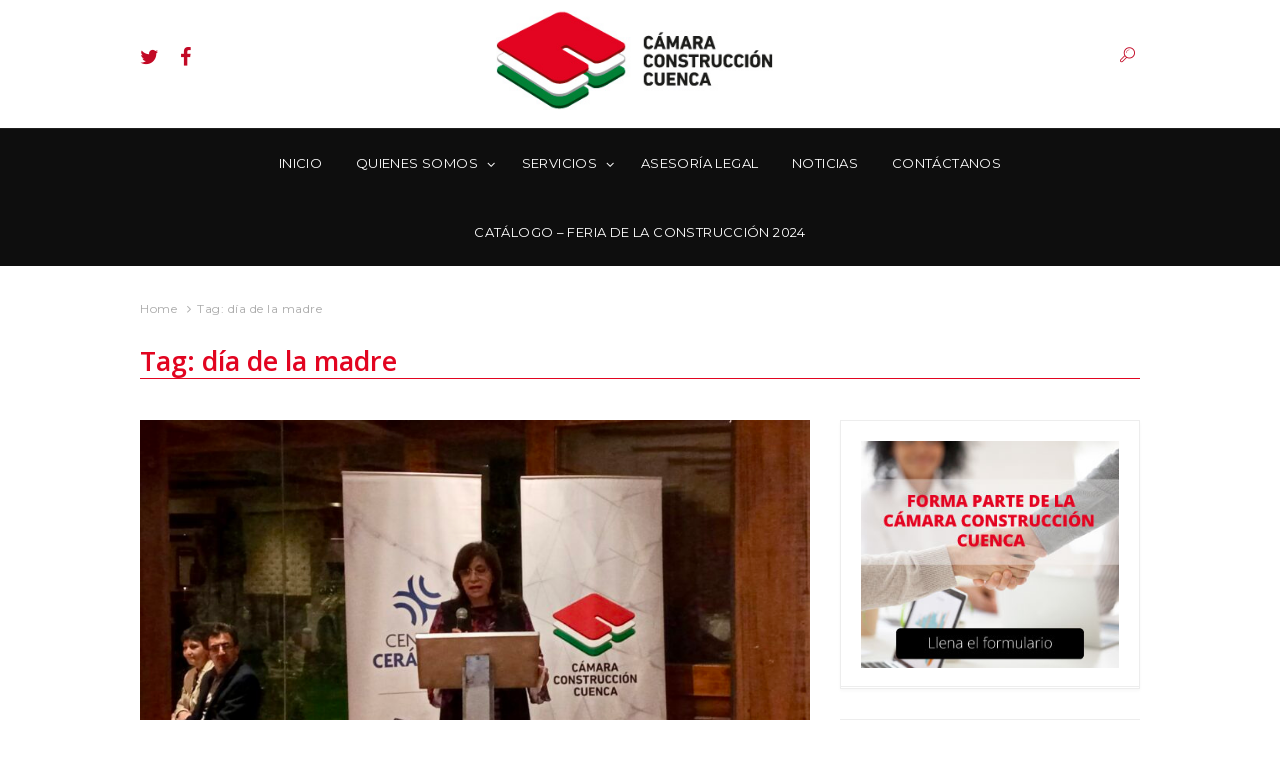

--- FILE ---
content_type: text/html; charset=UTF-8
request_url: https://www.camaraconstruccioncuenca.com/tag/dia-de-la-madre/
body_size: 22275
content:
<!DOCTYPE html>
<html lang="es" class="scheme_original">
<head>
<script type="application/ld+json">
{
  "@context": "https://schema.org",
  "@type": "Corporation",
  "name": "Cámara de la Construcción de Cuenca",
  "alternateName": "Cámara Construcción Cuenca",
  "url": "https://www.camaraconstruccioncuenca.com/",
  "logo": "https://www.camaraconstruccioncuenca.com/wp-content/uploads/2020/01/logoseo.jpg",
  "contactPoint": {
    "@type": "ContactPoint",
    "telephone": "59372819075",
    "contactType": "customer service",
    "contactOption": ["TollFree","HearingImpairedSupported"],
    "areaServed": "EC",
    "availableLanguage": "es"
  },
  "sameAs": [
    "https://www.facebook.com/camaraconscue/",
    "https://twitter.com/camaraconscue"
  ]
}
</script>



    <meta name='robots' content='index, follow, max-image-preview:large, max-snippet:-1, max-video-preview:-1' />
	<style>img:is([sizes="auto" i], [sizes^="auto," i]) { contain-intrinsic-size: 3000px 1500px }</style>
	        <meta charset="UTF-8" />
        <meta name="viewport" content="width=device-width, initial-scale=1, maximum-scale=1">
        <meta name="format-detection" content="telephone=no">
        <link rel="profile" href="http://gmpg.org/xfn/11" />
        <link rel="pingback" href="https://www.camaraconstruccioncuenca.com/xmlrpc.php" />
        
	<!-- This site is optimized with the Yoast SEO plugin v26.7 - https://yoast.com/wordpress/plugins/seo/ -->
	<title>día de la madre archivos - Cámara Construcción Cuenca</title>
	<link rel="canonical" href="https://www.camaraconstruccioncuenca.com/tag/dia-de-la-madre/" />
	<meta property="og:locale" content="es_ES" />
	<meta property="og:type" content="article" />
	<meta property="og:title" content="día de la madre archivos - Cámara Construcción Cuenca" />
	<meta property="og:url" content="https://www.camaraconstruccioncuenca.com/tag/dia-de-la-madre/" />
	<meta property="og:site_name" content="Cámara Construcción Cuenca" />
	<meta property="og:image" content="https://www.camaraconstruccioncuenca.com/wp-content/uploads/2020/01/logoseo.jpg" />
	<meta property="og:image:width" content="300" />
	<meta property="og:image:height" content="300" />
	<meta property="og:image:type" content="image/jpeg" />
	<meta name="twitter:card" content="summary_large_image" />
	<meta name="twitter:site" content="@camaraconscue" />
	<script type="application/ld+json" class="yoast-schema-graph">{"@context":"https://schema.org","@graph":[{"@type":"CollectionPage","@id":"https://www.camaraconstruccioncuenca.com/tag/dia-de-la-madre/","url":"https://www.camaraconstruccioncuenca.com/tag/dia-de-la-madre/","name":"día de la madre archivos - Cámara Construcción Cuenca","isPartOf":{"@id":"https://www.camaraconstruccioncuenca.com/#website"},"primaryImageOfPage":{"@id":"https://www.camaraconstruccioncuenca.com/tag/dia-de-la-madre/#primaryimage"},"image":{"@id":"https://www.camaraconstruccioncuenca.com/tag/dia-de-la-madre/#primaryimage"},"thumbnailUrl":"https://www.camaraconstruccioncuenca.com/wp-content/uploads/2022/06/fullsizeoutput_17e0.jpeg","breadcrumb":{"@id":"https://www.camaraconstruccioncuenca.com/tag/dia-de-la-madre/#breadcrumb"},"inLanguage":"es"},{"@type":"ImageObject","inLanguage":"es","@id":"https://www.camaraconstruccioncuenca.com/tag/dia-de-la-madre/#primaryimage","url":"https://www.camaraconstruccioncuenca.com/wp-content/uploads/2022/06/fullsizeoutput_17e0.jpeg","contentUrl":"https://www.camaraconstruccioncuenca.com/wp-content/uploads/2022/06/fullsizeoutput_17e0.jpeg","width":1600,"height":756},{"@type":"BreadcrumbList","@id":"https://www.camaraconstruccioncuenca.com/tag/dia-de-la-madre/#breadcrumb","itemListElement":[{"@type":"ListItem","position":1,"name":"Portada","item":"https://www.camaraconstruccioncuenca.com/"},{"@type":"ListItem","position":2,"name":"día de la madre"}]},{"@type":"WebSite","@id":"https://www.camaraconstruccioncuenca.com/#website","url":"https://www.camaraconstruccioncuenca.com/","name":"Cámara Construcción Cuenca","description":"Fortalecemos el crecimiento de los agremiados","publisher":{"@id":"https://www.camaraconstruccioncuenca.com/#organization"},"potentialAction":[{"@type":"SearchAction","target":{"@type":"EntryPoint","urlTemplate":"https://www.camaraconstruccioncuenca.com/?s={search_term_string}"},"query-input":{"@type":"PropertyValueSpecification","valueRequired":true,"valueName":"search_term_string"}}],"inLanguage":"es"},{"@type":"Organization","@id":"https://www.camaraconstruccioncuenca.com/#organization","name":"Camara de la Construcción de Cuenca","url":"https://www.camaraconstruccioncuenca.com/","logo":{"@type":"ImageObject","inLanguage":"es","@id":"https://www.camaraconstruccioncuenca.com/#/schema/logo/image/","url":"https://www.camaraconstruccioncuenca.com/wp-content/uploads/2020/01/logoseo.jpg","contentUrl":"https://www.camaraconstruccioncuenca.com/wp-content/uploads/2020/01/logoseo.jpg","width":300,"height":300,"caption":"Camara de la Construcción de Cuenca"},"image":{"@id":"https://www.camaraconstruccioncuenca.com/#/schema/logo/image/"},"sameAs":["https://www.facebook.com/camaraconscue/","https://x.com/camaraconscue"]}]}</script>
	<!-- / Yoast SEO plugin. -->


<link rel='dns-prefetch' href='//fonts.googleapis.com' />
<link rel="alternate" type="application/rss+xml" title="Cámara Construcción Cuenca &raquo; Feed" href="https://www.camaraconstruccioncuenca.com/feed/" />
<link rel="alternate" type="application/rss+xml" title="Cámara Construcción Cuenca &raquo; Feed de los comentarios" href="https://www.camaraconstruccioncuenca.com/comments/feed/" />
<link rel="alternate" type="application/rss+xml" title="Cámara Construcción Cuenca &raquo; Etiqueta día de la madre del feed" href="https://www.camaraconstruccioncuenca.com/tag/dia-de-la-madre/feed/" />
<script type="text/javascript">
/* <![CDATA[ */
window._wpemojiSettings = {"baseUrl":"https:\/\/s.w.org\/images\/core\/emoji\/16.0.1\/72x72\/","ext":".png","svgUrl":"https:\/\/s.w.org\/images\/core\/emoji\/16.0.1\/svg\/","svgExt":".svg","source":{"concatemoji":"https:\/\/www.camaraconstruccioncuenca.com\/wp-includes\/js\/wp-emoji-release.min.js?ver=6.8.3"}};
/*! This file is auto-generated */
!function(s,n){var o,i,e;function c(e){try{var t={supportTests:e,timestamp:(new Date).valueOf()};sessionStorage.setItem(o,JSON.stringify(t))}catch(e){}}function p(e,t,n){e.clearRect(0,0,e.canvas.width,e.canvas.height),e.fillText(t,0,0);var t=new Uint32Array(e.getImageData(0,0,e.canvas.width,e.canvas.height).data),a=(e.clearRect(0,0,e.canvas.width,e.canvas.height),e.fillText(n,0,0),new Uint32Array(e.getImageData(0,0,e.canvas.width,e.canvas.height).data));return t.every(function(e,t){return e===a[t]})}function u(e,t){e.clearRect(0,0,e.canvas.width,e.canvas.height),e.fillText(t,0,0);for(var n=e.getImageData(16,16,1,1),a=0;a<n.data.length;a++)if(0!==n.data[a])return!1;return!0}function f(e,t,n,a){switch(t){case"flag":return n(e,"\ud83c\udff3\ufe0f\u200d\u26a7\ufe0f","\ud83c\udff3\ufe0f\u200b\u26a7\ufe0f")?!1:!n(e,"\ud83c\udde8\ud83c\uddf6","\ud83c\udde8\u200b\ud83c\uddf6")&&!n(e,"\ud83c\udff4\udb40\udc67\udb40\udc62\udb40\udc65\udb40\udc6e\udb40\udc67\udb40\udc7f","\ud83c\udff4\u200b\udb40\udc67\u200b\udb40\udc62\u200b\udb40\udc65\u200b\udb40\udc6e\u200b\udb40\udc67\u200b\udb40\udc7f");case"emoji":return!a(e,"\ud83e\udedf")}return!1}function g(e,t,n,a){var r="undefined"!=typeof WorkerGlobalScope&&self instanceof WorkerGlobalScope?new OffscreenCanvas(300,150):s.createElement("canvas"),o=r.getContext("2d",{willReadFrequently:!0}),i=(o.textBaseline="top",o.font="600 32px Arial",{});return e.forEach(function(e){i[e]=t(o,e,n,a)}),i}function t(e){var t=s.createElement("script");t.src=e,t.defer=!0,s.head.appendChild(t)}"undefined"!=typeof Promise&&(o="wpEmojiSettingsSupports",i=["flag","emoji"],n.supports={everything:!0,everythingExceptFlag:!0},e=new Promise(function(e){s.addEventListener("DOMContentLoaded",e,{once:!0})}),new Promise(function(t){var n=function(){try{var e=JSON.parse(sessionStorage.getItem(o));if("object"==typeof e&&"number"==typeof e.timestamp&&(new Date).valueOf()<e.timestamp+604800&&"object"==typeof e.supportTests)return e.supportTests}catch(e){}return null}();if(!n){if("undefined"!=typeof Worker&&"undefined"!=typeof OffscreenCanvas&&"undefined"!=typeof URL&&URL.createObjectURL&&"undefined"!=typeof Blob)try{var e="postMessage("+g.toString()+"("+[JSON.stringify(i),f.toString(),p.toString(),u.toString()].join(",")+"));",a=new Blob([e],{type:"text/javascript"}),r=new Worker(URL.createObjectURL(a),{name:"wpTestEmojiSupports"});return void(r.onmessage=function(e){c(n=e.data),r.terminate(),t(n)})}catch(e){}c(n=g(i,f,p,u))}t(n)}).then(function(e){for(var t in e)n.supports[t]=e[t],n.supports.everything=n.supports.everything&&n.supports[t],"flag"!==t&&(n.supports.everythingExceptFlag=n.supports.everythingExceptFlag&&n.supports[t]);n.supports.everythingExceptFlag=n.supports.everythingExceptFlag&&!n.supports.flag,n.DOMReady=!1,n.readyCallback=function(){n.DOMReady=!0}}).then(function(){return e}).then(function(){var e;n.supports.everything||(n.readyCallback(),(e=n.source||{}).concatemoji?t(e.concatemoji):e.wpemoji&&e.twemoji&&(t(e.twemoji),t(e.wpemoji)))}))}((window,document),window._wpemojiSettings);
/* ]]> */
</script>
<style id='wp-emoji-styles-inline-css' type='text/css'>

	img.wp-smiley, img.emoji {
		display: inline !important;
		border: none !important;
		box-shadow: none !important;
		height: 1em !important;
		width: 1em !important;
		margin: 0 0.07em !important;
		vertical-align: -0.1em !important;
		background: none !important;
		padding: 0 !important;
	}
</style>
<link rel='stylesheet' id='wp-block-library-css' href='https://www.camaraconstruccioncuenca.com/wp-includes/css/dist/block-library/style.min.css?ver=6.8.3' type='text/css' media='all' />
<style id='classic-theme-styles-inline-css' type='text/css'>
/*! This file is auto-generated */
.wp-block-button__link{color:#fff;background-color:#32373c;border-radius:9999px;box-shadow:none;text-decoration:none;padding:calc(.667em + 2px) calc(1.333em + 2px);font-size:1.125em}.wp-block-file__button{background:#32373c;color:#fff;text-decoration:none}
</style>
<style id='global-styles-inline-css' type='text/css'>
:root{--wp--preset--aspect-ratio--square: 1;--wp--preset--aspect-ratio--4-3: 4/3;--wp--preset--aspect-ratio--3-4: 3/4;--wp--preset--aspect-ratio--3-2: 3/2;--wp--preset--aspect-ratio--2-3: 2/3;--wp--preset--aspect-ratio--16-9: 16/9;--wp--preset--aspect-ratio--9-16: 9/16;--wp--preset--color--black: #000000;--wp--preset--color--cyan-bluish-gray: #abb8c3;--wp--preset--color--white: #ffffff;--wp--preset--color--pale-pink: #f78da7;--wp--preset--color--vivid-red: #cf2e2e;--wp--preset--color--luminous-vivid-orange: #ff6900;--wp--preset--color--luminous-vivid-amber: #fcb900;--wp--preset--color--light-green-cyan: #7bdcb5;--wp--preset--color--vivid-green-cyan: #00d084;--wp--preset--color--pale-cyan-blue: #8ed1fc;--wp--preset--color--vivid-cyan-blue: #0693e3;--wp--preset--color--vivid-purple: #9b51e0;--wp--preset--gradient--vivid-cyan-blue-to-vivid-purple: linear-gradient(135deg,rgba(6,147,227,1) 0%,rgb(155,81,224) 100%);--wp--preset--gradient--light-green-cyan-to-vivid-green-cyan: linear-gradient(135deg,rgb(122,220,180) 0%,rgb(0,208,130) 100%);--wp--preset--gradient--luminous-vivid-amber-to-luminous-vivid-orange: linear-gradient(135deg,rgba(252,185,0,1) 0%,rgba(255,105,0,1) 100%);--wp--preset--gradient--luminous-vivid-orange-to-vivid-red: linear-gradient(135deg,rgba(255,105,0,1) 0%,rgb(207,46,46) 100%);--wp--preset--gradient--very-light-gray-to-cyan-bluish-gray: linear-gradient(135deg,rgb(238,238,238) 0%,rgb(169,184,195) 100%);--wp--preset--gradient--cool-to-warm-spectrum: linear-gradient(135deg,rgb(74,234,220) 0%,rgb(151,120,209) 20%,rgb(207,42,186) 40%,rgb(238,44,130) 60%,rgb(251,105,98) 80%,rgb(254,248,76) 100%);--wp--preset--gradient--blush-light-purple: linear-gradient(135deg,rgb(255,206,236) 0%,rgb(152,150,240) 100%);--wp--preset--gradient--blush-bordeaux: linear-gradient(135deg,rgb(254,205,165) 0%,rgb(254,45,45) 50%,rgb(107,0,62) 100%);--wp--preset--gradient--luminous-dusk: linear-gradient(135deg,rgb(255,203,112) 0%,rgb(199,81,192) 50%,rgb(65,88,208) 100%);--wp--preset--gradient--pale-ocean: linear-gradient(135deg,rgb(255,245,203) 0%,rgb(182,227,212) 50%,rgb(51,167,181) 100%);--wp--preset--gradient--electric-grass: linear-gradient(135deg,rgb(202,248,128) 0%,rgb(113,206,126) 100%);--wp--preset--gradient--midnight: linear-gradient(135deg,rgb(2,3,129) 0%,rgb(40,116,252) 100%);--wp--preset--font-size--small: 13px;--wp--preset--font-size--medium: 20px;--wp--preset--font-size--large: 36px;--wp--preset--font-size--x-large: 42px;--wp--preset--spacing--20: 0.44rem;--wp--preset--spacing--30: 0.67rem;--wp--preset--spacing--40: 1rem;--wp--preset--spacing--50: 1.5rem;--wp--preset--spacing--60: 2.25rem;--wp--preset--spacing--70: 3.38rem;--wp--preset--spacing--80: 5.06rem;--wp--preset--shadow--natural: 6px 6px 9px rgba(0, 0, 0, 0.2);--wp--preset--shadow--deep: 12px 12px 50px rgba(0, 0, 0, 0.4);--wp--preset--shadow--sharp: 6px 6px 0px rgba(0, 0, 0, 0.2);--wp--preset--shadow--outlined: 6px 6px 0px -3px rgba(255, 255, 255, 1), 6px 6px rgba(0, 0, 0, 1);--wp--preset--shadow--crisp: 6px 6px 0px rgba(0, 0, 0, 1);}:where(.is-layout-flex){gap: 0.5em;}:where(.is-layout-grid){gap: 0.5em;}body .is-layout-flex{display: flex;}.is-layout-flex{flex-wrap: wrap;align-items: center;}.is-layout-flex > :is(*, div){margin: 0;}body .is-layout-grid{display: grid;}.is-layout-grid > :is(*, div){margin: 0;}:where(.wp-block-columns.is-layout-flex){gap: 2em;}:where(.wp-block-columns.is-layout-grid){gap: 2em;}:where(.wp-block-post-template.is-layout-flex){gap: 1.25em;}:where(.wp-block-post-template.is-layout-grid){gap: 1.25em;}.has-black-color{color: var(--wp--preset--color--black) !important;}.has-cyan-bluish-gray-color{color: var(--wp--preset--color--cyan-bluish-gray) !important;}.has-white-color{color: var(--wp--preset--color--white) !important;}.has-pale-pink-color{color: var(--wp--preset--color--pale-pink) !important;}.has-vivid-red-color{color: var(--wp--preset--color--vivid-red) !important;}.has-luminous-vivid-orange-color{color: var(--wp--preset--color--luminous-vivid-orange) !important;}.has-luminous-vivid-amber-color{color: var(--wp--preset--color--luminous-vivid-amber) !important;}.has-light-green-cyan-color{color: var(--wp--preset--color--light-green-cyan) !important;}.has-vivid-green-cyan-color{color: var(--wp--preset--color--vivid-green-cyan) !important;}.has-pale-cyan-blue-color{color: var(--wp--preset--color--pale-cyan-blue) !important;}.has-vivid-cyan-blue-color{color: var(--wp--preset--color--vivid-cyan-blue) !important;}.has-vivid-purple-color{color: var(--wp--preset--color--vivid-purple) !important;}.has-black-background-color{background-color: var(--wp--preset--color--black) !important;}.has-cyan-bluish-gray-background-color{background-color: var(--wp--preset--color--cyan-bluish-gray) !important;}.has-white-background-color{background-color: var(--wp--preset--color--white) !important;}.has-pale-pink-background-color{background-color: var(--wp--preset--color--pale-pink) !important;}.has-vivid-red-background-color{background-color: var(--wp--preset--color--vivid-red) !important;}.has-luminous-vivid-orange-background-color{background-color: var(--wp--preset--color--luminous-vivid-orange) !important;}.has-luminous-vivid-amber-background-color{background-color: var(--wp--preset--color--luminous-vivid-amber) !important;}.has-light-green-cyan-background-color{background-color: var(--wp--preset--color--light-green-cyan) !important;}.has-vivid-green-cyan-background-color{background-color: var(--wp--preset--color--vivid-green-cyan) !important;}.has-pale-cyan-blue-background-color{background-color: var(--wp--preset--color--pale-cyan-blue) !important;}.has-vivid-cyan-blue-background-color{background-color: var(--wp--preset--color--vivid-cyan-blue) !important;}.has-vivid-purple-background-color{background-color: var(--wp--preset--color--vivid-purple) !important;}.has-black-border-color{border-color: var(--wp--preset--color--black) !important;}.has-cyan-bluish-gray-border-color{border-color: var(--wp--preset--color--cyan-bluish-gray) !important;}.has-white-border-color{border-color: var(--wp--preset--color--white) !important;}.has-pale-pink-border-color{border-color: var(--wp--preset--color--pale-pink) !important;}.has-vivid-red-border-color{border-color: var(--wp--preset--color--vivid-red) !important;}.has-luminous-vivid-orange-border-color{border-color: var(--wp--preset--color--luminous-vivid-orange) !important;}.has-luminous-vivid-amber-border-color{border-color: var(--wp--preset--color--luminous-vivid-amber) !important;}.has-light-green-cyan-border-color{border-color: var(--wp--preset--color--light-green-cyan) !important;}.has-vivid-green-cyan-border-color{border-color: var(--wp--preset--color--vivid-green-cyan) !important;}.has-pale-cyan-blue-border-color{border-color: var(--wp--preset--color--pale-cyan-blue) !important;}.has-vivid-cyan-blue-border-color{border-color: var(--wp--preset--color--vivid-cyan-blue) !important;}.has-vivid-purple-border-color{border-color: var(--wp--preset--color--vivid-purple) !important;}.has-vivid-cyan-blue-to-vivid-purple-gradient-background{background: var(--wp--preset--gradient--vivid-cyan-blue-to-vivid-purple) !important;}.has-light-green-cyan-to-vivid-green-cyan-gradient-background{background: var(--wp--preset--gradient--light-green-cyan-to-vivid-green-cyan) !important;}.has-luminous-vivid-amber-to-luminous-vivid-orange-gradient-background{background: var(--wp--preset--gradient--luminous-vivid-amber-to-luminous-vivid-orange) !important;}.has-luminous-vivid-orange-to-vivid-red-gradient-background{background: var(--wp--preset--gradient--luminous-vivid-orange-to-vivid-red) !important;}.has-very-light-gray-to-cyan-bluish-gray-gradient-background{background: var(--wp--preset--gradient--very-light-gray-to-cyan-bluish-gray) !important;}.has-cool-to-warm-spectrum-gradient-background{background: var(--wp--preset--gradient--cool-to-warm-spectrum) !important;}.has-blush-light-purple-gradient-background{background: var(--wp--preset--gradient--blush-light-purple) !important;}.has-blush-bordeaux-gradient-background{background: var(--wp--preset--gradient--blush-bordeaux) !important;}.has-luminous-dusk-gradient-background{background: var(--wp--preset--gradient--luminous-dusk) !important;}.has-pale-ocean-gradient-background{background: var(--wp--preset--gradient--pale-ocean) !important;}.has-electric-grass-gradient-background{background: var(--wp--preset--gradient--electric-grass) !important;}.has-midnight-gradient-background{background: var(--wp--preset--gradient--midnight) !important;}.has-small-font-size{font-size: var(--wp--preset--font-size--small) !important;}.has-medium-font-size{font-size: var(--wp--preset--font-size--medium) !important;}.has-large-font-size{font-size: var(--wp--preset--font-size--large) !important;}.has-x-large-font-size{font-size: var(--wp--preset--font-size--x-large) !important;}
:where(.wp-block-post-template.is-layout-flex){gap: 1.25em;}:where(.wp-block-post-template.is-layout-grid){gap: 1.25em;}
:where(.wp-block-columns.is-layout-flex){gap: 2em;}:where(.wp-block-columns.is-layout-grid){gap: 2em;}
:root :where(.wp-block-pullquote){font-size: 1.5em;line-height: 1.6;}
</style>
<link rel='stylesheet' id='contact-form-7-css' href='https://www.camaraconstruccioncuenca.com/wp-content/plugins/contact-form-7/includes/css/styles.css?ver=6.1.4' type='text/css' media='all' />
<link rel='stylesheet' id='essential-grid-plugin-settings-css' href='https://www.camaraconstruccioncuenca.com/wp-content/plugins/essential-grid/public/assets/css/settings.css?ver=2.3.2' type='text/css' media='all' />
<link rel='stylesheet' id='tp-open-sans-css' href='https://fonts.googleapis.com/css?family=Open+Sans%3A300%2C400%2C600%2C700%2C800&#038;ver=6.8.3' type='text/css' media='all' />
<link rel='stylesheet' id='tp-raleway-css' href='https://fonts.googleapis.com/css?family=Raleway%3A100%2C200%2C300%2C400%2C500%2C600%2C700%2C800%2C900&#038;ver=6.8.3' type='text/css' media='all' />
<link rel='stylesheet' id='tp-droid-serif-css' href='https://fonts.googleapis.com/css?family=Droid+Serif%3A400%2C700&#038;ver=6.8.3' type='text/css' media='all' />
<link rel='stylesheet' id='tp-fontello-css' href='https://www.camaraconstruccioncuenca.com/wp-content/plugins/essential-grid/public/assets/font/fontello/css/fontello.css?ver=2.3.2' type='text/css' media='all' />
<link rel='stylesheet' id='daily-observer-font-google-fonts-style-css' href='//fonts.googleapis.com/css?family=Open+Sans:300,300italic,400,400italic,700,700italic|Lora:300,300italic,400,400italic,700,700italic|Montserrat:300,300italic,400,400italic,700,700italic&#038;subset=latin,latin-ext,cyrillic,cyrillic-ext' type='text/css' media='all' />
<link rel='stylesheet' id='fontello-style-css' href='https://www.camaraconstruccioncuenca.com/wp-content/themes/estrategiadigital_ccc/css/fontello/css/fontello.css' type='text/css' media='all' />
<link rel='stylesheet' id='daily-observer-main-style-css' href='https://www.camaraconstruccioncuenca.com/wp-content/themes/estrategiadigital_ccc/style.css' type='text/css' media='all' />
<link rel='stylesheet' id='daily-observer-animation-style-css' href='https://www.camaraconstruccioncuenca.com/wp-content/themes/estrategiadigital_ccc/fw/css/core.animation.css' type='text/css' media='all' />
<link rel='stylesheet' id='daily-observer-shortcodes-style-css' href='https://www.camaraconstruccioncuenca.com/wp-content/plugins/trx_utils/shortcodes/theme.shortcodes.css' type='text/css' media='all' />
<link rel='stylesheet' id='daily-observer-skin-style-css' href='https://www.camaraconstruccioncuenca.com/wp-content/themes/estrategiadigital_ccc/skins/default_no_less/skin.css' type='text/css' media='all' />
<link rel='stylesheet' id='daily-observer-custom-style-css' href='https://www.camaraconstruccioncuenca.com/wp-content/themes/estrategiadigital_ccc/fw/css/custom-style.css' type='text/css' media='all' />
<style id='daily-observer-custom-style-inline-css' type='text/css'>
  .contacts_wrap .logo img{height:40px}body{font-family:Lora;font-size:14px;font-weight:400;line-height:1.7em}h1{font-family:Open Sans;font-size:1.929em;font-weight:700;line-height:1.3em; margin-top:0.8em;margin-bottom:0.5em}h2{font-family:Open Sans;font-size:1.571em;font-weight:700;line-height:1.3em; margin-top:0.6667em;margin-bottom:0.4em}h3{font-family:Open Sans;font-size:1.286em;font-weight:700;line-height:1.3em; margin-top:0.6667em;margin-bottom:0.4em}h4{font-family:Open Sans;font-size:1.143em;font-weight:700;line-height:1.3em; margin-top:1.2em;margin-bottom:0.6em}h5{font-family:Open Sans;font-size:1em;font-weight:700;line-height:1.3em; margin-top:1.2em;margin-bottom:0.5em}h6{font-family:Open Sans;font-size:0.929em;font-weight:700;line-height:1.45em; margin-top:1.25em;margin-bottom:0.65em}a,.scheme_dark a,.scheme_light a{;	color:#f55555}a:hover,.scheme_dark a:hover,.scheme_light a:hover{color:#ec4c4c}.accent1{color:#f55555}.accent1_bgc{background-color:#f55555}.accent1_bg{background:#f55555}.accent1_border{border-color:#f55555}a.accent1:hover{color:#ec4c4c}.sc_table table tr:first-child{background-color:#ec4c4c}pre.code,#toc .toc_item.current,#toc .toc_item:hover{border-color:#f55555}::selection,::-moz-selection{background-color:#f55555}input[type="text"],input[type="number"],input[type="email"],input[type="search"],input[type="password"],select,textarea{font-family:Montserrat;line-height:1.3em}.top_panel_inner_style_3 .top_panel_cart_button,.top_panel_inner_style_4 .top_panel_cart_button{background-color:rgba(245,85,85,0.2)}.top_panel_style_8 .top_panel_buttons .top_panel_cart_button:before{background-color:#f55555}.top_panel_inner_style_3 .top_panel_top,.top_panel_inner_style_4 .top_panel_top,.top_panel_inner_style_5 .top_panel_top,.top_panel_inner_style_3 .top_panel_top .sidebar_cart,.top_panel_inner_style_4 .top_panel_top .sidebar_cart{background-color:#f55555}.top_panel_top a:hover{color:#ec4c4c}.top_panel_inner_style_1 .search_results a:hover,.top_panel_inner_style_1 .search_results .post_info a:hover,.top_panel_inner_style_1 .search_results .post_info a:hover>span,.top_panel_inner_style_1 .search_results .post_more:hover,.top_panel_inner_style_1 .search_results .search_results_close:hover,.top_panel_inner_style_2 .search_results a:hover,.top_panel_inner_style_2 .search_results .post_info a:hover,.top_panel_inner_style_2 .search_results .post_info a:hover>span,.top_panel_inner_style_2 .search_results .post_more:hover,.top_panel_inner_style_2 .search_results .search_results_close:hover,.top_panel_inner_style_3 .search_results a:hover,.top_panel_inner_style_3 .search_results .post_info a:hover,.top_panel_inner_style_3 .search_results .post_info a:hover>span,.top_panel_inner_style_3 .search_results .post_more:hover,.top_panel_inner_style_3 .search_results .search_results_close:hover{color:#ec4c4c}.menu_user_nav>li>a:hover{color:#ec4c4c}.top_panel_inner_style_3 .menu_user_nav>li>ul:after,.top_panel_inner_style_4 .menu_user_nav>li>ul:after,.top_panel_inner_style_5 .menu_user_nav>li>ul:after,.top_panel_inner_style_3 .menu_user_nav>li ul,.top_panel_inner_style_4 .menu_user_nav>li ul,.top_panel_inner_style_5 .menu_user_nav>li ul{background-color:#f55555;	border-color:#ec4c4c}.top_panel_inner_style_3 .menu_user_nav>li ul li a:hover,.top_panel_inner_style_3 .menu_user_nav>li ul li.current-menu-item>a,.top_panel_inner_style_3 .menu_user_nav>li ul li.current-menu-ancestor>a,.top_panel_inner_style_4 .menu_user_nav>li ul li a:hover,.top_panel_inner_style_4 .menu_user_nav>li ul li.current-menu-item>a,.top_panel_inner_style_4 .menu_user_nav>li ul li.current-menu-ancestor>a,.top_panel_inner_style_5 .menu_user_nav>li ul li a:hover,.top_panel_inner_style_5 .menu_user_nav>li ul li.current-menu-item>a,.top_panel_inner_style_5 .menu_user_nav>li ul li.current-menu-ancestor>a{background-color:#ec4c4c}.news-ticker .breaking_title:before{color:#f55555}.news-ticker .breaking_title,.news-ticker .sc_slider_swiper .slides .swiper-slide,.top_panel_title .breadcrumbs{font-family:Montserrat}.news-ticker .sc_slider_swiper .slides .swiper-slide a:hover{color:#ec4c4c}.sc_item_subtitle{font-family:Lora;font-size:14px;font-weight:400;line-height:1.7em}.top_panel_middle .logo{margin-top:3em;margin-bottom:2.4em}.logo .logo_text{font-size:2.8571em;font-weight:600;line-height:0.75em}.top_panel_middle .menu_main_wrap{margin-top:calc(3em*0.75)}.top_panel_style_5 .top_panel_middle .logo{margin-bottom:calc(2.4em*0.5)}.top_panel_top_user_area{font-family:Montserrat;line-height:1.51em}.top_panel_style_1.light .user_register_login .item_line>a:hover,.user_register_login .item_line a:hover{color:#ec4c4c}.menu_main_nav>li>a{//	padding:1.8em 1.5em 1.8em;	font-family:Montserrat;line-height:1.51em}.menu_main_nav>li>a:hover,.menu_main_nav li.sfHover>a,.menu_main_nav>li#blob,.menu_main_nav>li.current-menu-item>a,.menu_main_nav>li.current-menu-parent>a,.menu_main_nav>li.current-menu-ancestor>a{color:#f55555}.top_panel_inner_style_1 .menu_main_nav>li.home>a,.top_panel_inner_style_1 .menu_main_nav>li>a:hover,.top_panel_inner_style_1 .menu_main_nav>a:hover,.top_panel_inner_style_1 .menu_main_nav>li.sfHover>a,.top_panel_inner_style_1 .menu_main_nav>li#blob,.top_panel_inner_style_1 .menu_main_nav>li.current-menu-item>a,.top_panel_inner_style_1 .menu_main_nav>li.current-menu-parent>a,.top_panel_inner_style_1 .menu_main_nav>li.current-menu-ancestor>a{color:#f55555}.top_panel_inner_style_1 .menu_main_nav>li.home>a:before,.top_panel_inner_style_1 .menu_main_nav>li>a:hover:before,.top_panel_inner_style_1 .menu_main_nav>a:hover:before,.top_panel_inner_style_1 .menu_main_nav>li.sfHover>a:before,.top_panel_inner_style_1 .menu_main_nav>li#blob:before,.top_panel_inner_style_1 .menu_main_nav>li.current-menu-item>a:before,.top_panel_inner_style_1 .menu_main_nav>li.current-menu-parent>a:before,.top_panel_inner_style_1 .menu_main_nav>li.current-menu-ancestor>a:before{background-color:#f55555}.menu_main_nav>li ul{font-family:Montserrat;line-height:1.3em}.menu_main_nav>li>ul{top:calc(1.8em+1.8em+1.51em)}.menu_main_nav>li ul li a:hover,.menu_main_nav>li ul li.current-menu-item>a,.menu_main_nav>li ul li.current-menu-ancestor>a{color:#ec4c4c}.menu_user_nav>li ul li a:hover,.menu_user_nav>li ul li.current-menu-item>a,.menu_user_nav>li ul li.current-menu-ancestor>a,.menu_user_nav>li>a:hover,.menu_user_nav li.sfHover>a,.menu_user_nav>li#blob,.menu_user_nav>li.current-menu-item>a,.menu_user_nav>li.current-menu-parent>a,.menu_user_nav>li.current-menu-ancestor>a{color:#ec4c4c}.menu_user_nav>li ul:not(.cart_list){border-color:#ec4c4c}.menu_main_responsive_button,.menu_main_responsive a{font-family:Montserrat}.menu_main_responsive_button:hover{color:#ec4c4c}.top_panel_wrap .menu_main_responsive .current-menu-ancestor>a,.top_panel_wrap .menu_main_responsive .current-menu-ancestor:after,.top_panel_wrap .menu_main_responsive .current-menu-item>a,.top_panel_wrap .menu_main_responsive .current-menu-item:after,.top_panel_wrap .menu_main_responsive a:hover,.top_panel_wrap .menu_main_responsive li:hover:after{color:#ec4c4c}.search_wrap .search_field.top_panel_icon{margin:calc(1.8em*0.7) 0 1.8em 1em}.top_panel_icon.search_wrap,.top_panel_inner_style_5 .menu_main_responsive_button,.top_panel_inner_style_6 .menu_main_responsive_button,.top_panel_inner_style_7 .menu_main_responsive_button{color:#f55555}.top_panel_icon .contact_icon,.top_panel_icon .search_submit{color:#f55555}.top_panel_middle a:hover .contact_icon,.top_panel_icon.search_wrap:hover,.top_panel_icon:hover .contact_icon,.top_panel_icon:hover .search_submit,.top_panel_inner_style_5 .menu_main_responsive_button:hover,.top_panel_inner_style_6 .menu_main_responsive_button:hover,.top_panel_inner_style_7 .menu_main_responsive_button:hover{background-color:#f55555}.search_results .search_results_close{color:#f55555}.search_results .post_more:hover,.search_results .search_results_close:hover{color:#ec4c4c}.top_panel_fixed .menu_main_wrap{padding-top:calc(1.8em*0.3)}.top_panel_fixed .top_panel_wrap .logo{margin-top:calc(1.8em*0.8);	margin-bottom:calc(1.8em*0.8)}.top_panel_inner_style_8 .top_panel_buttons,.top_panel_inner_style_8 .menu_pushy_wrap .menu_pushy_button{padding-top:1.8em;	padding-bottom:1.8em}.pushy_inner a{color:#f55555}.pushy_inner a:hover{color:#ec4c4c}.top_panel_inner_style_3 .popup_wrap a,.top_panel_inner_style_3 .popup_wrap .sc_socials.sc_socials_type_icons a:hover,.top_panel_inner_style_4 .popup_wrap a,.top_panel_inner_style_4 .popup_wrap .sc_socials.sc_socials_type_icons a:hover,.top_panel_inner_style_5 .popup_wrap a,.top_panel_inner_style_5 .popup_wrap .sc_socials.sc_socials_type_icons a:hover{color:#f55555}.top_panel_inner_style_3 .popup_wrap a:hover,.top_panel_inner_style_4 .popup_wrap a:hover,.top_panel_inner_style_5 .popup_wrap a:hover{color:#ec4c4c}.pagination>a{border-color:#f55555}.post_format_aside.post_item_single .post_content p,.post_format_aside .post_descr{border-color:#f55555}.post_info{font-family:Montserrat;font-size:12px;font-weight:400;line-height:1.3em;	margin-bottom:2.5em}.post_info a[class*="icon-"]{color:#f55555}.post_info a:hover,.post_info a:hover>span,.post_info a:hover:before,.post_info .post_info_counters a.post_counters_views:hover,.widget_area .post_item .post_info a:hover,.widget_area .post_item .post_info a:hover>span,.widget_area .post_item .post_info a:hover:before{color:#ec4c4c}.post_item .post_readmore:hover .post_readmore_label{color:#ec4c4c}.widget_area .widget_recent_posts .timeline .post_info{font-family:Open Sans}.post_item_related .post_info a:hover,.post_item_related .post_title a:hover{color:#ec4c4c}.post_info_couner{font-family:Montserrat}.isotope_filters a{font-family:Montserrat}.isotope_filters a.active,.isotope_filters a:hover{color:#ec4c4c}.pagination_single>.pager_numbers,.pagination_single a,.pagination_slider .pager_cur,.pagination_pages>a,.pagination_pages>span{font-family:Montserrat}.pagination_slider .pager_cur,.pagination_slider .pager_cur:hover,.pagination_slider .pager_cur:focus{border-color:#ec4c4c;	background-color:#ec4c4c}.pagination_viewmore>a{font-family:Montserrat}.pagination_viewmore>a:hover{background-color:#ec4c4c}.viewmore_loader,.mfp-preloader span,.sc_video_frame.sc_video_active:before{background-color:#ec4c4c}.post_featured .post_nav_item:before{background-color:#f55555}.post_featured .post_nav_item .post_nav_info{background-color:#f55555}.reviews_block .reviews_max_level_100 .reviews_stars_hover,.reviews_block .reviews_item .reviews_slider{background-color:#f55555}.reviews_block .reviews_item .reviews_stars_hover{color:#f55555}.reviews_block .reviews_editor .reviews_criteria,.reviews_block .reviews_value{font-family:Montserrat}/* Summary stars in the post item (under the title) */.post_item .post_rating .reviews_stars_hover,.post_item .post_rating .reviews_value{color:#f55555}.post_author .post_author_title a:hover{color:#ec4c4c}.comments_list_wrap .comment_reply a:hover{color:#f55555}.comments_list_wrap .comment_info>.comment_date,.comments_list_wrap .comment_author,.comments_wrap .comments_notes,.comments_wrap .comments_field label{font-family:Montserrat}.post_item_404 .page_title,.post_item_404 .page_subtitle{font-family:inherit;	color:#f55555}.widget_area .widget_title{font-family:Montserrat}.widget_area .post_item .post_title a:hover{color:#f55555}.widget_area .post_item .post_info{font-family:Open Sans}.widget_recent_posts .view_all{font-family:Open Sans}.top_panel_title .page_subtitle,.sc_recent_news_subtitle{font-family:Lora;font-size:14px;font-weight:400;line-height:1.7em}.sc_recent_news_header_captions:before{background-color:#f55555}.widget_area_inner a,.widget_area_inner ul li:before,.widget_area_inner ul li a:hover,.widget_area_inner button:before{color:#f55555}.widget_area_inner a:hover,.widget_area_inner ul li a,.widget_area_inner button:hover:before{color:#ec4c4c}.widget_area_inner .widget_text a{color:#f55555}.widget_area_inner .widget_text a:hover{color:#ec4c4c}.widget_area_inner .post_info a:hover{color:#ec4c4c}/* Widget:Recent news */.sc_recent_news .post_meta{font-family:Open Sans}.sc_recent_news_header_split .sc_recent_news_header_categories>a.first{color:#f55555}.widget_recent_news .post_meta a:hover,.widget_recent_news .post_meta a:hover:before,.sc_recent_news_header_categories a:hover,.sc_recent_news_header_categories span:hover{color:#f55555}.sc_recent_news_header_split .sc_recent_news_header_categories,.sc_recent_news.sc_recent_news_style_news-list .post_item .category{font-family:Montserrat}/* Widget:Calendar */.widget_area_inner .widget_calendar td a:hover{background-color:#f55555}.widget_area_inner .widget_calendar .today .day_wrap{border-color:#f55555}/* Widget:Tag Cloud */.widget_area .widget_product_tag_cloud a,.widget_area .widget_tag_cloud a{font-family:Open Sans}.widget_area_inner .widget_product_tag_cloud a:hover,.widget_area_inner .widget_tag_cloud a:hover{background-color:#f55555}.widget_area .sc_tabs.sc_tabs_style_2 .sc_tabs_titles li,.reviews_block.sc_tabs .sc_tabs_titles li{font-family:Montserrat}/* Widget:Daily Observer Twitter */.scheme_dark.widget_area .widget_twitter li a:hover{color:#ec4c4c}.sc_emailer .description,.sc_emailer .sc_emailer_button{font-family:Montserrat}.sc_emailer .description .ico{color:#f55555}.sc_emailer .sc_emailer_button{background-color:transparent}.post_layout_news-portfolio .category_link,.category.style>.category_link{background-color:#f55555}.category.style .post_counters_item{font-family:Open Sans}.category.style .post_counters_item:hover{color:#f55555}.sc_emailer,.sc_emailer input{font-family:Open Sans}.post_layout_news-portfolio .post_meta a:hover{color:#f55555 !important}.testimonials_wrap_inner,.twitter_wrap_inner{background-color:#f55555}.copyright_wrap_inner .menu_footer_nav li a:hover,.scheme_dark .copyright_wrap_inner .menu_footer_nav li a:hover,.scheme_light .copyright_wrap_inner .menu_footer_nav li a:hover{color:#f55555}.copyright_wrap_inner{font-family:Open Sans}.scroll_to_top{background-color:#f55555}.scroll_to_top:hover{background-color:#ec4c4c}.custom_options #co_toggle{background-color:#ec4c4c !important}.woocommerce .woocommerce-message:before,.woocommerce-page .woocommerce-message:before,.woocommerce div.product span.price,.woocommerce div.product p.price,.woocommerce #content div.product span.price,.woocommerce #content div.product p.price,.woocommerce-page div.product span.price,.woocommerce-page div.product p.price,.woocommerce-page #content div.product span.price,.woocommerce-page #content div.product p.price,.woocommerce ul.products li.product .price,.woocommerce-page ul.products li.product .price,.woocommerce a.button.alt:hover,.woocommerce button.button.alt:hover,.woocommerce input.button.alt:hover,.woocommerce #respond input#submit.alt:hover,.woocommerce #content input.button.alt:hover,.woocommerce-page a.button.alt:hover,.woocommerce-page button.button.alt:hover,.woocommerce-page input.button.alt:hover,.woocommerce-page #respond input#submit.alt:hover,.woocommerce-page #content input.button.alt:hover,.woocommerce a.button:hover,.woocommerce button.button:hover,.woocommerce input.button:hover,.woocommerce #respond input#submit:hover,.woocommerce #content input.button:hover,.woocommerce-page a.button:hover,.woocommerce-page button.button:hover,.woocommerce-page input.button:hover,.woocommerce-page #respond input#submit:hover,.woocommerce-page #content input.button:hover,.woocommerce .quantity input[type="button"]:hover,.woocommerce #content input[type="button"]:hover,.woocommerce-page .quantity input[type="button"]:hover,.woocommerce-page #content .quantity input[type="button"]:hover,.woocommerce ul.cart_list li>.amount,.woocommerce ul.product_list_widget li>.amount,.woocommerce-page ul.cart_list li>.amount,.woocommerce-page ul.product_list_widget li>.amount,.woocommerce ul.cart_list li span .amount,.woocommerce ul.product_list_widget li span .amount,.woocommerce-page ul.cart_list li span .amount,.woocommerce-page ul.product_list_widget li span .amount,.woocommerce ul.cart_list li ins .amount,.woocommerce ul.product_list_widget li ins .amount,.woocommerce-page ul.cart_list li ins .amount,.woocommerce-page ul.product_list_widget li ins .amount,.woocommerce.widget_shopping_cart .total .amount,.woocommerce .widget_shopping_cart .total .amount,.woocommerce-page.widget_shopping_cart .total .amount,.woocommerce-page .widget_shopping_cart .total .amount,.woocommerce a:hover h3,.woocommerce-page a:hover h3,.woocommerce .cart-collaterals .order-total strong,.woocommerce-page .cart-collaterals .order-total strong,.woocommerce .checkout #order_review .order-total .amount,.woocommerce-page .checkout #order_review .order-total .amount,.woocommerce .star-rating,.woocommerce-page .star-rating,.woocommerce .star-rating:before,.woocommerce-page .star-rating:before,.widget_area_inner .widgetWrap ul>li .star-rating span,.woocommerce #review_form #respond .stars a,.woocommerce-page #review_form #respond .stars a{color:#f55555}.woocommerce .widget_price_filter .ui-slider .ui-slider-range,.woocommerce-page .widget_price_filter .ui-slider .ui-slider-range{background-color:#f55555}.woocommerce .widget_price_filter .ui-slider .ui-slider-handle,.woocommerce-page .widget_price_filter .ui-slider .ui-slider-handle{background:#f55555}.woocommerce .woocommerce-message,.woocommerce-page .woocommerce-message,.woocommerce a.button.alt:active,.woocommerce button.button.alt:active,.woocommerce input.button.alt:active,.woocommerce #respond input#submit.alt:active,.woocommerce #content input.button.alt:active,.woocommerce-page a.button.alt:active,.woocommerce-page button.button.alt:active,.woocommerce-page input.button.alt:active,.woocommerce-page #respond input#submit.alt:active,.woocommerce-page #content input.button.alt:active,.woocommerce a.button:active,.woocommerce button.button:active,.woocommerce input.button:active,.woocommerce #respond input#submit:active,.woocommerce #content input.button:active,.woocommerce-page a.button:active,.woocommerce-page button.button:active,.woocommerce-page input.button:active,.woocommerce-page #respond input#submit:active,.woocommerce-page #content input.button:active{border-top-color:#f55555}.woocommerce a.button,.woocommerce button.button,.woocommerce input.button,.woocommerce #respond input#submit,.woocommerce #content input.button,.woocommerce-page a.button,.woocommerce-page button.button,.woocommerce-page input.button,.woocommerce-page #respond input#submit,.woocommerce-page #content input.button,.woocommerce a.button.alt,.woocommerce button.button.alt,.woocommerce input.button.alt,.woocommerce #respond input#submit.alt,.woocommerce #content input.button.alt,.woocommerce-page a.button.alt,.woocommerce-page button.button.alt,.woocommerce-page input.button.alt,.woocommerce-page #respond input#submit.alt,.woocommerce-page #content input.button.alt,.woocommerce-account .addresses .title .edit{background-color:#f55555}.woocommerce a.button:hover,.woocommerce button.button:hover,.woocommerce input.button:hover,.woocommerce #respond input#submit:hover,.woocommerce #content input.button:hover,.woocommerce-page a.button:hover,.woocommerce-page button.button:hover,.woocommerce-page input.button:hover,.woocommerce-page #respond input#submit:hover,.woocommerce-page #content input.button:hover,.woocommerce a.button.alt:hover,.woocommerce button.button.alt:hover,.woocommerce input.button.alt:hover,.woocommerce #respond input#submit.alt:hover,.woocommerce #content input.button.alt:hover,.woocommerce-page a.button.alt:hover,.woocommerce-page button.button.alt:hover,.woocommerce-page input.button.alt:hover,.woocommerce-page #respond input#submit.alt:hover,.woocommerce-page #content input.button.alt:hover,.woocommerce-account .addresses .title .edit:hover{background-color:#ec4c4c}.woocommerce span.new,.woocommerce-page span.new,.woocommerce span.onsale,.woocommerce-page span.onsale{background-color:#ec4c4c}.woocommerce ul.products li.product h3 a,.woocommerce-page ul.products li.product h3 a,.woocommerce ul.products li.product .price,.woocommerce-page ul.products li.product .price,.woocommerce ul.products li.product .star-rating:before,.woocommerce ul.products li.product .star-rating span{color:#f55555}.woocommerce ul.products li.product h3 a:hover,.woocommerce-page ul.products li.product h3 a:hover{color:#ec4c4c}.woocommerce ul.products li.product .add_to_cart_button,.woocommerce-page ul.products li.product .add_to_cart_button{background-color:#f55555}.woocommerce ul.products li.product .add_to_cart_button:hover,.woocommerce-page ul.products li.product .add_to_cart_button:hover{background-color:#ec4c4c}.woocommerce nav.woocommerce-pagination ul li a,.woocommerce nav.woocommerce-pagination ul li span.current{border-color:#f55555;	background-color:#f55555}.woocommerce nav.woocommerce-pagination ul li a:focus,.woocommerce nav.woocommerce-pagination ul li a:hover,.woocommerce nav.woocommerce-pagination ul li span.current{color:#f55555}.woocommerce table.cart thead th,.woocommerce #content table.cart thead th,.woocommerce-page table.cart thead th,.woocommerce-page #content table.cart thead th{background-color:#f55555}.tribe-events-calendar thead th{background-color:#f55555}a.tribe-events-read-more,.tribe-events-button,.tribe-events-nav-previous a,.tribe-events-nav-next a,.tribe-events-widget-link a,.tribe-events-viewmore a{background-color:#f55555}a.tribe-events-read-more:hover,.tribe-events-button:hover,.tribe-events-nav-previous a:hover,.tribe-events-nav-next a:hover,.tribe-events-widget-link a:hover,.tribe-events-viewmore a:hover{background-color:#ec4c4c}#bbpress-forums div.bbp-topic-content a,#buddypress button,#buddypress a.button,#buddypress input[type="submit"],#buddypress input[type="button"],#buddypress input[type="reset"],#buddypress ul.button-nav li a,#buddypress div.generic-button a,#buddypress .comment-reply-link,a.bp-title-button,#buddypress div.item-list-tabs ul li.selected a{background:#f55555}#bbpress-forums div.bbp-topic-content a:hover,#buddypress button:hover,#buddypress a.button:hover,#buddypress input[type="submit"]:hover,#buddypress input[type="button"]:hover,#buddypress input[type="reset"]:hover,#buddypress ul.button-nav li a:hover,#buddypress div.generic-button a:hover,#buddypress .comment-reply-link:hover,a.bp-title-button:hover,#buddypress div.item-list-tabs ul li.selected a:hover{background:#ec4c4c}#buddypress #reply-title small a span,#buddypress a.bp-primary-action span{color:#f55555}#buddypress #item-nav,#buddypress div#subnav.item-list-tabs,#buddypress div.item-list-tabs,#buddypress div.dir-search input[type="text"],#buddypress li.groups-members-search input[type="text"]{font-family:Open Sans}#buddypress .item-title a:hover{color:#ec4c4c}#buddypress #item-nav li:not(.selected) a:hover,#buddypress div#subnav.item-list-tabs li:not(.selected) a:hover,#buddypress div.item-list-tabs li:not(.selected) a:hover{background:#ec4c4c}#buddypress div.item-list-tabs ul li.current a,#buddypress div.item-list-tabs ul li.selected a{background:#ec4c4c}#buddypress .action a.button,#buddypress div.generic-button a,#bbpress-forums li.bbp-header,#buddypress .activity-meta .button{font-family:Open Sans}#bbpress-forums li.bbp-body ul a:hover,#subscription-toggle a:hover{color:#ec4c4c}#buddypress .activity-list li.load-more a,#buddypress .activity-list li.load-newest a{color:#ec4c4c}.booking_font_custom,.booking_day_container,.booking_calendar_container_all{font-family:Lora}.booking_weekdays_custom{font-family:Open Sans}.booking_month_navigation_button_custom:hover{background-color:#ec4c4c !important}#learndash_next_prev_link>a{background-color:#f55555}#learndash_next_prev_link>a:hover{background-color:#ec4c4c}.widget_area dd.course_progress div.course_progress_blue{background-color:#ec4c4c}.sc_accordion .sc_accordion_item .sc_accordion_title{font-family:Montserrat}.sc_accordion .sc_accordion_item .sc_accordion_title.ui-state-active{color:#f55555}.sc_accordion .sc_accordion_item .sc_accordion_title.ui-state-active .sc_accordion_icon_opened{color:#f55555}.sc_accordion .sc_accordion_item .sc_accordion_title:hover{color:#ec4c4c}.sc_accordion .sc_accordion_item .sc_accordion_title:hover .sc_accordion_icon{color:#ec4c4c}.sc_audio .sc_audio_author_name,.sc_audio .sc_audio_title{color:#f55555}.mejs-controls .mejs-horizontal-volume-slider .mejs-horizontal-volume-current,.mejs-controls .mejs-time-rail .mejs-time-current{background:#f55555 !important}input[type="submit"],input[type="reset"],input[type="button"],button,.sc_button{font-family:Montserrat;line-height:1.3em}input[type="submit"]:hover,input[type="reset"]:hover,input[type="button"]:hover,button:hover,.sc_button.sc_button_style_filled:hover{background-color:#ec4c4c}.sc_button.sc_button_style_border{border-color:#f55555;	color:#f55555}.sc_button.sc_button_style_border:hover{border-color:#ec4c4c !important}.sc_blogger.layout_date .sc_blogger_item .sc_blogger_date{background-color:#f55555;	border-color:#f55555}.sc_blogger.layout_polaroid .photostack nav span.current{background-color:#f55555}.sc_blogger.layout_polaroid .photostack nav span.current.flip{background-color:#ec4c4c}.sc_call_to_action_accented{background-color:#f55555}.sc_call_to_action_accented .sc_item_button>a{color:#f55555}.sc_call_to_action_accented .sc_item_button>a:before{background-color:#f55555}.sc_chat_inner a{color:#f55555}.sc_chat_inner a:hover{color:#ec4c4c}.sc_form .sc_form_item.sc_form_button button:hover{background-color:#f55555}.sc_form .label_over label{font-family:Montserrat}.sc_form table.picker__table th{background-color:#f55555}.sc_form .picker__day--today:before,.sc_form .picker__button--today:before,.sc_form .picker__button--clear:before,.sc_form button:focus{border-color:#f55555}.sc_form .picker__button--close:before{color:#f55555}.sc_form .picker--time .picker__button--clear:hover,.sc_form .picker--time .picker__button--clear:focus{background-color:#ec4c4c}.sc_countdown.sc_countdown_style_1 .sc_countdown_digits,.sc_countdown.sc_countdown_style_1 .sc_countdown_separator{color:#f55555}.sc_countdown.sc_countdown_style_1 .sc_countdown_label{color:#f55555}.sc_countdown.sc_countdown_style_2 .sc_countdown_separator{color:#f55555}.sc_countdown.sc_countdown_style_2 .sc_countdown_digits span{background-color:#f55555}.sc_countdown.sc_countdown_style_2 .sc_countdown_label{color:#f55555}.sc_dropcaps .sc_dropcaps_item{font-family:Montserrat}.sc_dropcaps.sc_dropcaps_style_3 .sc_dropcaps_item{background-color:#ec4c4c}.sc_dropcaps.sc_dropcaps_style_4 .sc_dropcaps_item{color:#f55555}.sc_events_style_events-2 .sc_events_item_date{background-color:#f55555}.sc_highlight_style_1{background-color:#f55555}blockquote:before{color:#f55555}.sc_quote .sc_quote_title a:hover{color:#ec4c4c}.sc_icon_hover:hover,a:hover .sc_icon_hover{background-color:#f55555 !important}.sc_icon_shape_round.sc_icon,.sc_icon_shape_square.sc_icon{background-color:#f55555;	border-color:#f55555}.sc_icon_shape_round.sc_icon:hover,.sc_icon_shape_square.sc_icon:hover,a:hover .sc_icon_shape_round.sc_icon,a:hover .sc_icon_shape_square.sc_icon{color:#f55555}figure figcaption,.sc_image figcaption{background-color:rgba(245,85,85,0.6)}.sc_list_style_iconed li:before,.sc_list_style_iconed .sc_list_icon{color:#f55555}.sc_list_style_iconed li a:hover .sc_list_title{color:#ec4c4c}.sc_popup:before{background-color:#f55555}.sc_price_block.sc_price_block_style_1{background-color:#f55555}.sc_price_block.sc_price_block_style_2{background-color:#ec4c4c}.sc_scroll_controls_wrap a{background-color:#f55555}.sc_scroll_controls_type_side .sc_scroll_controls_wrap a{background-color:rgba(245,85,85,0.8)}.sc_scroll_controls_wrap a:hover{background-color:#ec4c4c}.sc_scroll_bar .swiper-scrollbar-drag:before{background-color:#f55555}.sc_skills_counter .sc_skills_item .sc_skills_icon{color:#f55555}.sc_skills_counter .sc_skills_item:hover .sc_skills_icon{color:#ec4c4c}.sc_skills_bar .sc_skills_item .sc_skills_count{border-color:#f55555}.sc_skills_bar .sc_skills_item .sc_skills_count,.sc_skills_counter .sc_skills_item.sc_skills_style_3 .sc_skills_count,.sc_skills_counter .sc_skills_item.sc_skills_style_4 .sc_skills_count,.sc_skills_counter .sc_skills_item.sc_skills_style_4 .sc_skills_info{background-color:#f55555}.news-ticker .sc_slider_controls_wrap a:hover,.sc_slider_controls_wrap a:hover{border-color:#f55555;	background-color:#f55555}.sc_slider_swiper .sc_slider_pagination_wrap .swiper-pagination-bullet-active,.sc_slider_swiper .sc_slider_pagination_wrap span:hover{border-color:#f55555;	background-color:#f55555}.sc_slider_swiper .sc_slider_info{}.sc_slider_pagination_over .sc_slider_pagination_wrap span:hover,.sc_slider_pagination_over .sc_slider_pagination_wrap .swiper-pagination-bullet-active{border-color:#f55555;	background-color:#f55555}.sc_slider_swiper .slides .swiper-slide .sc_slider_info a:hover{color:#ec4c4c}.sc_socials.sc_socials_type_icons a:hover,.scheme_dark .sc_socials.sc_socials_type_icons a:hover,.scheme_light .sc_socials.sc_socials_type_icons a:hover{color:#f55555;	border-color:#f55555}.top_panel_style_1.light .top_panel_middle .top_socials .sc_socials_type_icons a:hover,.top_panel_middle .top_socials .sc_socials_type_icons a:hover{color:#f55555}.sc_socials.sc_socials_share .share_caption{font-family:Montserrat}.widget.buddypress div.item-options a{font-family:Montserrat}.widget.buddypress div.item-options a.selected ,.widget.buddypress div.item-options a:hover{color:#ec4c4c}.widget.buddypress #friends-list li .item-title,.widget.buddypress #groups-list li .item-title,.widget.buddypress #members-list li .item-title,.widget.widget_display_stats{font-family:Montserrat}.widget.buddypress #friends-list li .item-title a:hover,.widget.buddypress #groups-list li .item-title a:hover,.widget.buddypress #members-list li .item-title a:hover{color:#ec4c4c}.sc_tabs.sc_tabs_style_1 .sc_tabs_titles li a{font-family:Montserrat}.sc_tabs.sc_tabs_style_1 .sc_tabs_titles li.ui-state-active a,.sc_tabs.sc_tabs_style_1 .sc_tabs_titles li a:hover{color:#f55555}.sc_tabs.sc_tabs_style_2 .sc_tabs_titles li a:hover,.sc_tabs.sc_tabs_style_2 .sc_tabs_titles li.ui-state-active a{color:#f55555}.widget_area .sc_tabs.sc_tabs_style_2 .sc_tabs_titles li a:hover,.widget_area .sc_tabs.sc_tabs_style_2 .sc_tabs_titles li.ui-state-active a{border-color:#f55555}.sc_team_item .sc_team_item_info .sc_team_item_title a:hover{color:#ec4c4c}.sc_team_item .sc_team_item_info .sc_team_item_position{color:#f55555}.sc_team_style_team-1 .sc_team_item_info,.sc_team_style_team-3 .sc_team_item_info{border-color:#f55555}.sc_team.sc_team_style_team-3 .sc_team_item_avatar .sc_team_item_hover{background-color:rgba(245,85,85,0.8)}.sc_team.sc_team_style_team-4 .sc_socials_item a:hover{color:#f55555;	border-color:#f55555}.sc_team_style_team-4 .sc_team_item_info .sc_team_item_title a:hover{color:#f55555}.sc_testimonials_style_testimonials-3 .sc_testimonial_content p:first-child:before,.sc_testimonials_style_testimonials-3 .sc_testimonial_author_position{color:#f55555}.sc_testimonials_style_testimonials-4 .sc_testimonial_content p:first-child:before,.sc_testimonials_style_testimonials-4 .sc_testimonial_author_position{color:#f55555}.sc_title_icon{color:#f55555}.sc_toggles .sc_toggles_item .sc_toggles_title.ui-state-active{color:#f55555;	border-color:#f55555}.sc_toggles .sc_toggles_item .sc_toggles_title.ui-state-active .sc_toggles_icon_opened{background-color:#f55555}.sc_toggles .sc_toggles_item .sc_toggles_title:hover{color:#ec4c4c;	border-color:#ec4c4c}.sc_toggles .sc_toggles_item .sc_toggles_title:hover .sc_toggles_icon_opened{background-color:#ec4c4c}.sc_tooltip_parent .sc_tooltip,.sc_tooltip_parent .sc_tooltip:before{background-color:#f55555}/* Common styles (title,subtitle and description for some shortcodes) */.sc_item_button>a:before{color:#f55555}.sc_item_button>a:hover:before{color:#ec4c4c}.tp-tabs.hebe .tp-tab-desc,.tp-tabs.hebe .tp-tab-title{font-family:Montserrat}.tp-tabs.hebe .tp-tab:hover,.tp-tabs.hebe .tp-tab.selected{border-color:#f55555}
</style>
<link rel='stylesheet' id='daily-observer-responsive-style-css' href='https://www.camaraconstruccioncuenca.com/wp-content/themes/estrategiadigital_ccc/css/responsive.css' type='text/css' media='all' />
<link rel='stylesheet' id='daily-observer-skin-responsive-style-css' href='https://www.camaraconstruccioncuenca.com/wp-content/themes/estrategiadigital_ccc/skins/default_no_less/skin.responsive.css' type='text/css' media='all' />
<link rel='stylesheet' id='mediaelement-css' href='https://www.camaraconstruccioncuenca.com/wp-includes/js/mediaelement/mediaelementplayer-legacy.min.css?ver=4.2.17' type='text/css' media='all' />
<link rel='stylesheet' id='wp-mediaelement-css' href='https://www.camaraconstruccioncuenca.com/wp-includes/js/mediaelement/wp-mediaelement.min.css?ver=6.8.3' type='text/css' media='all' />
<!--[if lt IE 9]>
<link rel='stylesheet' id='vc_lte_ie9-css' href='https://www.camaraconstruccioncuenca.com/wp-content/plugins/js_composer/assets/css/vc_lte_ie9.min.css?ver=6.0.5' type='text/css' media='screen' />
<![endif]-->
<script type="text/javascript" src="https://www.camaraconstruccioncuenca.com/wp-includes/js/jquery/jquery.min.js?ver=3.7.1" id="jquery-core-js"></script>
<script type="text/javascript" src="https://www.camaraconstruccioncuenca.com/wp-includes/js/jquery/jquery-migrate.min.js?ver=3.4.1" id="jquery-migrate-js"></script>
<script type="text/javascript" src="https://www.camaraconstruccioncuenca.com/wp-content/themes/estrategiadigital_ccc/fw/js/photostack/modernizr.min.js" id="modernizr-js"></script>
<link rel="https://api.w.org/" href="https://www.camaraconstruccioncuenca.com/wp-json/" /><link rel="alternate" title="JSON" type="application/json" href="https://www.camaraconstruccioncuenca.com/wp-json/wp/v2/tags/167" /><link rel="EditURI" type="application/rsd+xml" title="RSD" href="https://www.camaraconstruccioncuenca.com/xmlrpc.php?rsd" />
<meta name="generator" content="WordPress 6.8.3" />
<meta name="generator" content="Powered by WPBakery Page Builder - drag and drop page builder for WordPress."/>
<noscript><style> .wpb_animate_when_almost_visible { opacity: 1; }</style></noscript>  <script type='text/javascript' src='https://platform-api.sharethis.com/js/sharethis.js#property=5e1547000492020012491372&product=sticky-share-buttons&cms=website' async='async'></script>
</head>

<body class="archive tag tag-dia-de-la-madre tag-167 wp-theme-estrategiadigital_ccc daily_observer_body body_style_wide body_filled theme_skin_default_no_less article_style_stretch layout_excerpt template_excerpt scheme_original top_panel_show top_panel_above sidebar_show sidebar_right wpb-js-composer js-comp-ver-6.0.5 vc_responsive">
			<a id="toc_home" class="sc_anchor" title="Home" data-description="&lt;i&gt;Return to Home&lt;/i&gt; - &lt;br&gt;navigate to home page of the site" data-icon="icon-home" data-url="https://www.camaraconstruccioncuenca.com/" data-separator="yes"></a><a id="toc_top" class="sc_anchor" title="To Top" data-description="&lt;i&gt;Back to top&lt;/i&gt; - &lt;br&gt;scroll to top of the page" data-icon="icon-double-up" data-url="" data-separator="yes"></a>	<div class="body_wrap">
				<div class="page_wrap">
					
		<div class="top_panel_fixed_wrap"></div>

		<header class="top_panel_wrap top_panel_style_1 scheme_original">
			<div class="top_panel_wrap_inner top_panel_inner_style_1 top_panel_position_above">
			
		

			<div class="top_panel_middle" >
				<div class="content_wrap">
					<div class="columns_wrap columns_fluid">
						<div class="column-1_3 top_socials">
															<div class="top_panel_top_socials">
									<div class="sc_socials sc_socials_type_icons sc_socials_shape_square sc_socials_size_tiny"><div class="sc_socials_item"><a href="https://twitter.com/camaraconscue" target="_blank" class="social_icons social_twitter"><span class="icon-twitter"></span></a></div><div class="sc_socials_item"><a href="https://www.facebook.com/camaraconscue/" target="_blank" class="social_icons social_facebook"><span class="icon-facebook"></span></a></div></div>								</div>
													</div><div class="column-1_3 contact_logo">
									<div class="logo">
			<a href="https://www.camaraconstruccioncuenca.com/"><img src="https://www.camaraconstruccioncuenca.com/wp-content/uploads/2019/12/camaraconstruccionlogo-1.jpg" class="logo_main" alt="img" width="330" height="119"><img src="https://www.camaraconstruccioncuenca.com/wp-content/uploads/2019/12/camaraconstruccionlogo-1.jpg" class="logo_fixed" alt="img" width="330" height="119"></a>
		</div>
								</div><div class="column-1_3 user_register_login"><div class="top_user_register_login">
															<div class="search_wrap_fixed item_line">
									<a class="search_link icon-search-light" href="#"></a>
									<div class="search_form_wrap_fixed">
										<form method="get" class="search_form" action="https://www.camaraconstruccioncuenca.com/">
											<button type="submit" class="search_submit icon-search-light"></button>
											<input type="text" class="search_field" placeholder="Search" value="" name="s">
											<span class="search_close icon-close"></span>
										</form>
									</div>
								</div>
							
						</div>
						</div>
					</div>
				</div>
			</div>

			<div class="top_panel_bottom">
				<div class="content_wrap clearfix">
					<a href="#" class="menu_main_responsive_button icon-down">Select menu item</a>
					<nav class="menu_main_nav_area">
						<ul id="menu_main" class="menu_main_nav"><li id="menu-item-12" class="menu-item menu-item-type-custom menu-item-object-custom menu-item-home menu-item-12"><a href="https://www.camaraconstruccioncuenca.com/">Inicio</a></li>
<li id="menu-item-2140" class="menu-item menu-item-type-post_type menu-item-object-page menu-item-has-children menu-item-2140"><a href="https://www.camaraconstruccioncuenca.com/quienes-somos/">Quienes Somos</a>
<ul class="sub-menu">
	<li id="menu-item-2145" class="menu-item menu-item-type-post_type menu-item-object-page menu-item-2145"><a href="https://www.camaraconstruccioncuenca.com/quienes-somos/historia/">Historia</a></li>
	<li id="menu-item-2141" class="menu-item menu-item-type-post_type menu-item-object-page menu-item-2141"><a href="https://www.camaraconstruccioncuenca.com/quienes-somos/mision-vision-y-proposito/">Misión, Visión y Propósito</a></li>
	<li id="menu-item-2395" class="menu-item menu-item-type-post_type menu-item-object-page menu-item-2395"><a href="https://www.camaraconstruccioncuenca.com/directorio-2023-2025/">Directorio 2023 – 2025</a></li>
	<li id="menu-item-2516" class="menu-item menu-item-type-post_type menu-item-object-page menu-item-2516"><a href="https://www.camaraconstruccioncuenca.com/estatutos-y-reglamentos/">Estatutos y Reglamentos</a></li>
</ul>
</li>
<li id="menu-item-2303" class="menu-item menu-item-type-custom menu-item-object-custom menu-item-has-children menu-item-2303"><a href="#">Servicios</a>
<ul class="sub-menu">
	<li id="menu-item-3138" class="menu-item menu-item-type-post_type menu-item-object-page menu-item-has-children menu-item-3138"><a href="https://www.camaraconstruccioncuenca.com/requisitos-de-afiliacion/afiliate-2024/">Afíliate 2024</a>
	<ul class="sub-menu">
		<li id="menu-item-2406" class="menu-item menu-item-type-post_type menu-item-object-page menu-item-2406"><a href="https://www.camaraconstruccioncuenca.com/requisitos-de-afiliacion/">Requisitos de afiliación</a></li>
		<li id="menu-item-2489" class="menu-item menu-item-type-post_type menu-item-object-page menu-item-2489"><a href="https://www.camaraconstruccioncuenca.com/campana-afiliate-2024/">Campaña Afíliate 2024</a></li>
	</ul>
</li>
	<li id="menu-item-2305" class="menu-item menu-item-type-taxonomy menu-item-object-category menu-item-2305"><a href="https://www.camaraconstruccioncuenca.com/category/cursos/">Cursos</a></li>
	<li id="menu-item-2304" class="menu-item menu-item-type-taxonomy menu-item-object-category menu-item-2304"><a href="https://www.camaraconstruccioncuenca.com/category/charlas/">Charlas</a></li>
	<li id="menu-item-2539" class="menu-item menu-item-type-post_type menu-item-object-page menu-item-2539"><a href="https://www.camaraconstruccioncuenca.com/revista-construye-cuenca/">Revista Construye Cuenca</a></li>
</ul>
</li>
<li id="menu-item-2454" class="menu-item menu-item-type-post_type menu-item-object-page menu-item-2454"><a href="https://www.camaraconstruccioncuenca.com/asesoria-legal/">Asesoría Legal</a></li>
<li id="menu-item-2306" class="menu-item menu-item-type-taxonomy menu-item-object-category menu-item-2306"><a href="https://www.camaraconstruccioncuenca.com/category/noticias/">Noticias</a></li>
<li id="menu-item-2426" class="menu-item menu-item-type-post_type menu-item-object-page menu-item-2426"><a href="https://www.camaraconstruccioncuenca.com/contactanos/">Contáctanos</a></li>
<li id="menu-item-3035" class="menu-item menu-item-type-custom menu-item-object-custom menu-item-3035"><a href="https://issuu.com/camaraconscue/docs/folleto_feria_de_la_construcci_n_2024_">Catálogo &#8211; Feria de la Construcción 2024</a></li>
</ul>					</nav>
				</div>
			</div>

			</div>
		</header>

		<div class="top_panel_title top_panel_style_1  title_present breadcrumbs_present scheme_original">
	<div class="top_panel_title_inner top_panel_inner_style_1  title_present_inner breadcrumbs_present_inner">
		<div class="content_wrap">
							<div class="breadcrumbs">
					<a class="breadcrumbs_item home" href="https://www.camaraconstruccioncuenca.com/">Home</a><span class="breadcrumbs_delimiter"></span><span class="breadcrumbs_item current">Tag: día de la madre</span>				</div>
			
							<h1 class="page_title">Tag: día de la madre</h1>
									</div>
	</div>
</div>
			<div class="page_content_wrap page_paddings_yes">
				
<div class="content_wrap">
<div class="content">		<article class="post_item post_item_excerpt post_featured_default post_format_standard odd last post-2997 post type-post status-publish format-standard has-post-thumbnail hentry category-noticias tag-agasajo tag-camara tag-construccion tag-cuenca tag-dia-de-la-madre tag-homenaje tag-madre">
							<div class="post_featured">
										<div class="post_thumb" data-image="https://www.camaraconstruccioncuenca.com/wp-content/uploads/2022/06/fullsizeoutput_17e0.jpeg" data-title="LA CÁMARA DE LA CONSTRUCCIÓN DE CUENCA HOMENAJEA A LAS MADRES">
															<div class="category style">
									<a class="category_link" href="https://www.camaraconstruccioncuenca.com/category/noticias/">Noticias</a>																			<div class="post_info_couner">
											<a class="post_counters_item post_counters_views icon-eye-light" title="Views - 1021" href="https://www.camaraconstruccioncuenca.com/noticias/la-camara-de-la-construccion-de-cuenca-homenajea-a-las-madres/">1021</a><a class="post_counters_item post_counters_comments icon-comment-light" title="Comments - 0" href="https://www.camaraconstruccioncuenca.com/noticias/la-camara-de-la-construccion-de-cuenca-homenajea-a-las-madres/#respond">0</a>
										</div>
																	</div>
													<a class="hover_icon hover_icon_link" href="https://www.camaraconstruccioncuenca.com/noticias/la-camara-de-la-construccion-de-cuenca-homenajea-a-las-madres/"><img class="wp-post-image" width="870" height="490" alt="LA CÁMARA DE LA CONSTRUCCIÓN DE CUENCA HOMENAJEA A LAS MADRES" src="https://www.camaraconstruccioncuenca.com/wp-content/uploads/2022/06/fullsizeoutput_17e0-870x490.jpeg"></a>						</div>
										</div>
			
			<div class="post_content clearfix">
				<h3 class="post_title"><a href="https://www.camaraconstruccioncuenca.com/noticias/la-camara-de-la-construccion-de-cuenca-homenajea-a-las-madres/">LA CÁMARA DE LA CONSTRUCCIÓN DE CUENCA HOMENAJEA A LAS MADRES</a></h3>						<div class="post_info">
				
					<span class="post_info_item post_info_posted_by"><span class="user_avatar"></span><a href="https://www.camaraconstruccioncuenca.com/author/xafsg/" class="post_info_author">xafsg</a></span>
									<span class="post_info_item post_info_posted"> <a href="https://www.camaraconstruccioncuenca.com/noticias/la-camara-de-la-construccion-de-cuenca-homenajea-a-las-madres/" class="post_info_date">June 2, 2022</a></span>
									<span class="post_info_item post_info_tags"><a class="category_link" href="https://www.camaraconstruccioncuenca.com/category/noticias/">Noticias</a></span>
										<span class="post_info_item post_info_counters">	<a class="post_counters_item post_counters_views icon-eye-light" title="Views - 1021" href="https://www.camaraconstruccioncuenca.com/noticias/la-camara-de-la-construccion-de-cuenca-homenajea-a-las-madres/">1021 Views</a>
		<a class="post_counters_item post_counters_comments icon-comment-light" title="Comments - 0" href="https://www.camaraconstruccioncuenca.com/noticias/la-camara-de-la-construccion-de-cuenca-homenajea-a-las-madres/#respond"><span class="post_counters_number">0 Comments</span></a>
	</span>
								</div>

				<div class="post_descr">
				<p>La Cámara de la Construcción de Cuenca, (CCC) en el marco de la conmemoración de mayo como el mes internacional de la madre, realizó un programa de agasajo a las socias y esposas de la entidad, en el salón la Fuente de Jardines de San Joaquín. El...</p><a href="https://www.camaraconstruccioncuenca.com/noticias/la-camara-de-la-construccion-de-cuenca-homenajea-a-las-madres/" class="sc_button sc_button_square sc_button_style_filled sc_button_size_small">Leer más</a>				</div>
							</div>	<!-- /.post_content -->

		</article>	<!-- /.post_item -->

	
		</div> <!-- </div> class="content"> -->	<div class="sidebar widget_area scheme_original" role="complementary">
		<div class="sidebar_inner widget_area_inner">
			<aside id="daily_observer_widget_advert-2" class="widget_number_1 widget widget_advert">		<div class="widget_advert_inner">
			<a href="https://www.camaraconstruccioncuenca.com/carnet-de-beneficios/" class="image_wrap"><img src="https://www.camaraconstruccioncuenca.com/wp-content/uploads/2020/01/bannersuscripcion1.jpg" alt="" width="330" height="290"></a>		</div>
		</aside><aside id="text-8" class="widget_number_2 widget widget_text"><h5 class="widget_title">Búscanos en nuestras redes sociales</h5>			<div class="textwidget"><a href="https://www.facebook.com/camaraconscue/" class="sc_button sc_button_square sc_button_style_filled sc_button_size_small" style="padding: 9px 0;margin-right:2%;width:18%;color:#FFFFFF;background-color:#4c68b3; border-color:#4c68b3;"><span class="sc_icon icon-facebook aligncenter margin_top_null margin_bottom_null" style="display:block;font-size:1.3em; line-height: 1em;color:#FFFFFF;"></span></a><a href="#" class="sc_button sc_button_square sc_button_style_filled sc_button_size_small" style="padding: 9px 0;margin-right:2%;width:18%;color:#FFFFFF;background-color:#bf0808; border-color:#bf0808;"><span class="sc_icon icon-youtube aligncenter margin_top_null margin_bottom_null" style="display:block;font-size:1.3em; line-height: 1em;color:#FFFFFF;"></span></a><a href="https://twitter.com/camaraconscue" class="sc_button sc_button_square sc_button_style_filled sc_button_size_small" style="padding: 9px 0;margin-right:2%;width:20%;color:#FFFFFF;background-color:#00abed; border-color:#00abed;"><span class="sc_icon icon-twitter aligncenter margin_top_null margin_bottom_null" style="display:block;font-size:1.3em; line-height: 1em;color:#FFFFFF;"></span></a>

</div>
		</aside><aside id="daily_observer_widget_recent_posts-6" class="widget_number_3 widget widget_recent_posts"><h5 class="widget_title">Línea de tiempo </h5><article class="post_item no_thumb timeline first"><div class="post_info icon-clock-empty"><span class="post_info_item post_info_posted"><a href="https://www.camaraconstruccioncuenca.com/cursos/curso-de-voladuras/" class="post_info_date">September 2, 2024</a></span></div><div class="post_content"><h6 class="post_title"><a href="https://www.camaraconstruccioncuenca.com/cursos/curso-de-voladuras/">CURSO DE VOLADURAS</a></h6></div></article><article class="post_item no_thumb timeline"><div class="post_info icon-clock-empty"><span class="post_info_item post_info_posted"><a href="https://www.camaraconstruccioncuenca.com/cursos/curso-construccion-en-madera/" class="post_info_date">August 26, 2024</a></span></div><div class="post_content"><h6 class="post_title"><a href="https://www.camaraconstruccioncuenca.com/cursos/curso-construccion-en-madera/">Curso Construcción en Madera</a></h6></div></article><article class="post_item no_thumb timeline"><div class="post_info icon-clock-empty"><span class="post_info_item post_info_posted"><a href="https://www.camaraconstruccioncuenca.com/noticias/alianza-para-potenciar-el-sector-de-la-construccion/" class="post_info_date">July 30, 2024</a></span></div><div class="post_content"><h6 class="post_title"><a href="https://www.camaraconstruccioncuenca.com/noticias/alianza-para-potenciar-el-sector-de-la-construccion/">Alianza para potenciar el sector de la construcción</a></h6></div></article><article class="post_item no_thumb timeline last"><div class="post_info icon-clock-empty"><span class="post_info_item post_info_posted"><a href="https://www.camaraconstruccioncuenca.com/noticias/reunion-de-trabajo-con-el-director-de-negocios-inmobiliarios-del-bde/" class="post_info_date">July 29, 2024</a></span></div><div class="post_content"><h6 class="post_title"><a href="https://www.camaraconstruccioncuenca.com/noticias/reunion-de-trabajo-con-el-director-de-negocios-inmobiliarios-del-bde/">Reunión de trabajo con el director de negocios inmobiliarios del BDE</a></h6></div></article></aside><aside id="daily_observer_widget_popular_posts-2" class="widget_number_4 widget widget_popular_posts"><h5 class="widget_title">Lo más popular</h5><div id="sc_tabs_1677390434" class="sc_tabs sc_tabs_style_2" data-active="0"><ul class="sc_tabs_titles"><li class="sc_tabs_title first"><a href="#sc_tabs_1677390434_1" class="theme_button" id="sc_tabs_1677390434_1_tab">Popular</a></li><li class="sc_tabs_title"><a href="#sc_tabs_1677390434_2" class="theme_button" id="sc_tabs_1677390434_2_tab">Commented</a></li><li class="sc_tabs_title last"><a href="#sc_tabs_1677390434_3" class="theme_button" id="sc_tabs_1677390434_3_tab">Liked</a></li></ul><div id="sc_tabs_1677390434_1" class="sc_tabs_content odd first"><article class="post_item with_thumb first"><div class="post_thumb"><img class="wp-post-image" width="115" height="85" alt="Curso Metodología BIM incluye 4 módulos: Revit Arquitectura, Revit Structure, Revit MEP y Gestión de modelos BIM" src="https://www.camaraconstruccioncuenca.com/wp-content/uploads/2024/05/Se-entregara-certificado-de-aprobacion-115x85.jpg"></div><div class="post_content"><h6 class="post_title"><a href="https://www.camaraconstruccioncuenca.com/cursos/curso-metodologia-bim-incluye-4-modulos-revit-arquitectura-revit-structure-revit-mep-y-gestion-de-modelos-bim/">Curso Metodología BIM incluye 4 módulos: Revit Arquitectura, Revit Structure, Revit MEP y Gestión de modelos BIM</a></h6><div class="post_info"><span class="post_info_item post_info_posted"><a href="https://www.camaraconstruccioncuenca.com/cursos/curso-metodologia-bim-incluye-4-modulos-revit-arquitectura-revit-structure-revit-mep-y-gestion-de-modelos-bim/" class="icon-clock-empty post_info_date">May 30, 2024</a></span></div></div></article><article class="post_item with_thumb"><div class="post_thumb"><img class="wp-post-image" width="115" height="85" alt="CURSO DE CAPACITACIÓN EN AVALÚO DE BIENES" src="https://www.camaraconstruccioncuenca.com/wp-content/uploads/2023/02/Se-entregara-certificado-de-aprobacion-115x85.jpg"></div><div class="post_content"><h6 class="post_title"><a href="https://www.camaraconstruccioncuenca.com/cursos/curso-de-capacitacion-en-avaluo-de-bienes/">CURSO DE CAPACITACIÓN EN AVALÚO DE BIENES</a></h6><div class="post_info"><span class="post_info_item post_info_posted"><a href="https://www.camaraconstruccioncuenca.com/cursos/curso-de-capacitacion-en-avaluo-de-bienes/" class="icon-clock-empty post_info_date">January 15, 2024</a></span></div></div></article></div><div id="sc_tabs_1677390434_2" class="sc_tabs_content even"><article class="post_item with_thumb first"><div class="post_thumb"><img class="wp-post-image" width="115" height="85" alt="EXPERTO EN EXCEL" src="https://www.camaraconstruccioncuenca.com/wp-content/uploads/2020/09/9.EXPERTO-EN-EXCEL-115x85.jpg"></div><div class="post_content"><h6 class="post_title"><a href="https://www.camaraconstruccioncuenca.com/cursos/experto-en-excel/">EXPERTO EN EXCEL</a></h6><div class="post_info"><span class="post_info_item post_info_posted"><a href="https://www.camaraconstruccioncuenca.com/cursos/experto-en-excel/" class="icon-clock-empty post_info_date">September 16, 2020</a></span></div></div></article><article class="post_item with_thumb"><div class="post_thumb"><img class="wp-post-image" width="115" height="85" alt="HORMIGONES EN OBRA" src="https://www.camaraconstruccioncuenca.com/wp-content/uploads/2020/09/17.-HORMIGONES-EN-OBRA--115x85.jpg"></div><div class="post_content"><h6 class="post_title"><a href="https://www.camaraconstruccioncuenca.com/charlas/hormigones-en-obra/">HORMIGONES EN OBRA</a></h6><div class="post_info"><span class="post_info_item post_info_posted"><a href="https://www.camaraconstruccioncuenca.com/charlas/hormigones-en-obra/" class="icon-clock-empty post_info_date">September 16, 2020</a></span></div></div></article></div><div id="sc_tabs_1677390434_3" class="sc_tabs_content odd"><article class="post_item with_thumb first"><div class="post_thumb"><img class="wp-post-image" width="115" height="85" alt="TRANSFORMACIÓN DIGITAL EN LA CONSTRUCCIÓN" src="https://www.camaraconstruccioncuenca.com/wp-content/uploads/2020/09/14.-TRANSFORMACIÓN-DIGITAL-EN-LA-CONSTRUCCIÓN--115x85.jpg"></div><div class="post_content"><h6 class="post_title"><a href="https://www.camaraconstruccioncuenca.com/charlas/transformacion-digital-en-la-construccion/">TRANSFORMACIÓN DIGITAL EN LA CONSTRUCCIÓN</a></h6><div class="post_info"><span class="post_info_item post_info_posted"><a href="https://www.camaraconstruccioncuenca.com/charlas/transformacion-digital-en-la-construccion/" class="icon-clock-empty post_info_date">September 16, 2020</a></span></div></div></article><article class="post_item with_thumb"><div class="post_thumb"><img class="wp-post-image" width="115" height="85" alt="Cámara socializa canales digitales municipales" src="https://www.camaraconstruccioncuenca.com/wp-content/uploads/2021/09/Captura-29-mayo-115x85.png"></div><div class="post_content"><h6 class="post_title"><a href="https://www.camaraconstruccioncuenca.com/noticias/camara-socializa-canales-digitales-municipales/">Cámara socializa canales digitales municipales</a></h6><div class="post_info"><span class="post_info_item post_info_posted"><a href="https://www.camaraconstruccioncuenca.com/noticias/camara-socializa-canales-digitales-municipales/" class="icon-clock-empty post_info_date">May 29, 2021</a></span></div></div></article></div></div></aside><aside id="tag_cloud-2" class="widget_number_5 widget widget_tag_cloud"><h5 class="widget_title">Tags</h5><div class="tagcloud"><a href="https://www.camaraconstruccioncuenca.com/tag/presupuestos-elaboraciondepresupuestos-construccion-cuencaecuador-capacitacion-capacitacionconstruccion/" class="tag-cloud-link tag-link-196 tag-link-position-1" style="font-size: 11.6pt;" aria-label="#presupuestos #elaboracióndepresupuestos #construcción #cuencaecuador #capacitación #capacitaciónconstrucción (2 elementos)">#presupuestos #elaboracióndepresupuestos #construcción #cuencaecuador #capacitación #capacitaciónconstrucción</a>
<a href="https://www.camaraconstruccioncuenca.com/tag/acuerdos/" class="tag-cloud-link tag-link-164 tag-link-position-2" style="font-size: 8pt;" aria-label="acuerdos (1 elemento)">acuerdos</a>
<a href="https://www.camaraconstruccioncuenca.com/tag/agasajo/" class="tag-cloud-link tag-link-169 tag-link-position-3" style="font-size: 8pt;" aria-label="agasajo (1 elemento)">agasajo</a>
<a href="https://www.camaraconstruccioncuenca.com/tag/aniversario/" class="tag-cloud-link tag-link-186 tag-link-position-4" style="font-size: 8pt;" aria-label="Aniversario (1 elemento)">Aniversario</a>
<a href="https://www.camaraconstruccioncuenca.com/tag/aniversario-camara-de-la-construccion-de-cuenca/" class="tag-cloud-link tag-link-187 tag-link-position-5" style="font-size: 8pt;" aria-label="Aniversario Cámara de la Construcción de Cuenca (1 elemento)">Aniversario Cámara de la Construcción de Cuenca</a>
<a href="https://www.camaraconstruccioncuenca.com/tag/capacitacion/" class="tag-cloud-link tag-link-178 tag-link-position-6" style="font-size: 14pt;" aria-label="Capacitación (3 elementos)">Capacitación</a>
<a href="https://www.camaraconstruccioncuenca.com/tag/concejo-cantonal/" class="tag-cloud-link tag-link-174 tag-link-position-7" style="font-size: 8pt;" aria-label="Concejo Cantonal (1 elemento)">Concejo Cantonal</a>
<a href="https://www.camaraconstruccioncuenca.com/tag/construccionconmadera/" class="tag-cloud-link tag-link-204 tag-link-position-8" style="font-size: 8pt;" aria-label="construccionconmadera (1 elemento)">construccionconmadera</a>
<a href="https://www.camaraconstruccioncuenca.com/tag/construccioncuenca/" class="tag-cloud-link tag-link-207 tag-link-position-9" style="font-size: 8pt;" aria-label="construccioncuenca (1 elemento)">construccioncuenca</a>
<a href="https://www.camaraconstruccioncuenca.com/tag/construccion/" class="tag-cloud-link tag-link-163 tag-link-position-10" style="font-size: 19pt;" aria-label="construcción (6 elementos)">construcción</a>
<a href="https://www.camaraconstruccioncuenca.com/tag/cuenca/" class="tag-cloud-link tag-link-171 tag-link-position-11" style="font-size: 22pt;" aria-label="Cuenca (9 elementos)">Cuenca</a>
<a href="https://www.camaraconstruccioncuenca.com/tag/cursodeconstruccionconmadera/" class="tag-cloud-link tag-link-205 tag-link-position-12" style="font-size: 8pt;" aria-label="cursodeconstruccionconmadera (1 elemento)">cursodeconstruccionconmadera</a>
<a href="https://www.camaraconstruccioncuenca.com/tag/cursomadera/" class="tag-cloud-link tag-link-203 tag-link-position-13" style="font-size: 8pt;" aria-label="CURSOMADERA (1 elemento)">CURSOMADERA</a>
<a href="https://www.camaraconstruccioncuenca.com/tag/camara/" class="tag-cloud-link tag-link-170 tag-link-position-14" style="font-size: 8pt;" aria-label="Cámara (1 elemento)">Cámara</a>
<a href="https://www.camaraconstruccioncuenca.com/tag/camara-de-la-construccion/" class="tag-cloud-link tag-link-190 tag-link-position-15" style="font-size: 8pt;" aria-label="Cámara de la Construcción (1 elemento)">Cámara de la Construcción</a>
<a href="https://www.camaraconstruccioncuenca.com/tag/camara-de-la-construccion-de-cuenca/" class="tag-cloud-link tag-link-191 tag-link-position-16" style="font-size: 8pt;" aria-label="Cámara de la Construcción de Cuenca (1 elemento)">Cámara de la Construcción de Cuenca</a>
<a href="https://www.camaraconstruccioncuenca.com/tag/decoracion/" class="tag-cloud-link tag-link-185 tag-link-position-17" style="font-size: 8pt;" aria-label="decoración (1 elemento)">decoración</a>
<a href="https://www.camaraconstruccioncuenca.com/tag/demoliciones/" class="tag-cloud-link tag-link-202 tag-link-position-18" style="font-size: 11.6pt;" aria-label="demoliciones (2 elementos)">demoliciones</a>
<a href="https://www.camaraconstruccioncuenca.com/tag/demolicion/" class="tag-cloud-link tag-link-201 tag-link-position-19" style="font-size: 11.6pt;" aria-label="demolición (2 elementos)">demolición</a>
<a href="https://www.camaraconstruccioncuenca.com/tag/dialogo/" class="tag-cloud-link tag-link-173 tag-link-position-20" style="font-size: 8pt;" aria-label="Diálogo (1 elemento)">Diálogo</a>
<a href="https://www.camaraconstruccioncuenca.com/tag/dia-de-la-madre/" class="tag-cloud-link tag-link-167 tag-link-position-21" style="font-size: 8pt;" aria-label="día de la madre (1 elemento)">día de la madre</a>
<a href="https://www.camaraconstruccioncuenca.com/tag/encuentro-de-camaras/" class="tag-cloud-link tag-link-189 tag-link-position-22" style="font-size: 8pt;" aria-label="encuentro de cámaras (1 elemento)">encuentro de cámaras</a>
<a href="https://www.camaraconstruccioncuenca.com/tag/explosivos/" class="tag-cloud-link tag-link-200 tag-link-position-23" style="font-size: 11.6pt;" aria-label="explosivos (2 elementos)">explosivos</a>
<a href="https://www.camaraconstruccioncuenca.com/tag/feria/" class="tag-cloud-link tag-link-182 tag-link-position-24" style="font-size: 8pt;" aria-label="Feria (1 elemento)">Feria</a>
<a href="https://www.camaraconstruccioncuenca.com/tag/feria-cuenca/" class="tag-cloud-link tag-link-183 tag-link-position-25" style="font-size: 8pt;" aria-label="Feria Cuenca (1 elemento)">Feria Cuenca</a>
<a href="https://www.camaraconstruccioncuenca.com/tag/feria-de-la-construccion/" class="tag-cloud-link tag-link-181 tag-link-position-26" style="font-size: 8pt;" aria-label="feria de la Construcción (1 elemento)">feria de la Construcción</a>
<a href="https://www.camaraconstruccioncuenca.com/tag/homenaje/" class="tag-cloud-link tag-link-168 tag-link-position-27" style="font-size: 8pt;" aria-label="homenaje (1 elemento)">homenaje</a>
<a href="https://www.camaraconstruccioncuenca.com/tag/ingenieria-en-minas/" class="tag-cloud-link tag-link-199 tag-link-position-28" style="font-size: 11.6pt;" aria-label="ingeniería en minas (2 elementos)">ingeniería en minas</a>
<a href="https://www.camaraconstruccioncuenca.com/tag/madera/" class="tag-cloud-link tag-link-206 tag-link-position-29" style="font-size: 8pt;" aria-label="madera (1 elemento)">madera</a>
<a href="https://www.camaraconstruccioncuenca.com/tag/madre/" class="tag-cloud-link tag-link-166 tag-link-position-30" style="font-size: 8pt;" aria-label="madre (1 elemento)">madre</a>
<a href="https://www.camaraconstruccioncuenca.com/tag/minas/" class="tag-cloud-link tag-link-198 tag-link-position-31" style="font-size: 11.6pt;" aria-label="minas (2 elementos)">minas</a>
<a href="https://www.camaraconstruccioncuenca.com/tag/noticias/" class="tag-cloud-link tag-link-162 tag-link-position-32" style="font-size: 11.6pt;" aria-label="noticias (2 elementos)">noticias</a>
<a href="https://www.camaraconstruccioncuenca.com/tag/ordenanza/" class="tag-cloud-link tag-link-193 tag-link-position-33" style="font-size: 8pt;" aria-label="ordenanza (1 elemento)">ordenanza</a>
<a href="https://www.camaraconstruccioncuenca.com/tag/pdot/" class="tag-cloud-link tag-link-175 tag-link-position-34" style="font-size: 11.6pt;" aria-label="PDOT (2 elementos)">PDOT</a>
<a href="https://www.camaraconstruccioncuenca.com/tag/pdot-y-pugs/" class="tag-cloud-link tag-link-192 tag-link-position-35" style="font-size: 8pt;" aria-label="PDOT Y PUGS (1 elemento)">PDOT Y PUGS</a>
<a href="https://www.camaraconstruccioncuenca.com/tag/plan-de-ordenamiento-territorial/" class="tag-cloud-link tag-link-195 tag-link-position-36" style="font-size: 8pt;" aria-label="Plan de ordenamiento territorial (1 elemento)">Plan de ordenamiento territorial</a>
<a href="https://www.camaraconstruccioncuenca.com/tag/pugs/" class="tag-cloud-link tag-link-176 tag-link-position-37" style="font-size: 11.6pt;" aria-label="PUGS (2 elementos)">PUGS</a>
<a href="https://www.camaraconstruccioncuenca.com/tag/residencia-de-obra/" class="tag-cloud-link tag-link-179 tag-link-position-38" style="font-size: 14pt;" aria-label="Residencia de Obra (3 elementos)">Residencia de Obra</a>
<a href="https://www.camaraconstruccioncuenca.com/tag/sesion-solemne/" class="tag-cloud-link tag-link-188 tag-link-position-39" style="font-size: 8pt;" aria-label="Sesión Solemne (1 elemento)">Sesión Solemne</a>
<a href="https://www.camaraconstruccioncuenca.com/tag/taller/" class="tag-cloud-link tag-link-172 tag-link-position-40" style="font-size: 16pt;" aria-label="Taller (4 elementos)">Taller</a>
<a href="https://www.camaraconstruccioncuenca.com/tag/tramites/" class="tag-cloud-link tag-link-165 tag-link-position-41" style="font-size: 8pt;" aria-label="tramites (1 elemento)">tramites</a>
<a href="https://www.camaraconstruccioncuenca.com/tag/universidad-de-cuenca/" class="tag-cloud-link tag-link-180 tag-link-position-42" style="font-size: 14pt;" aria-label="Universidad de Cuenca (3 elementos)">Universidad de Cuenca</a>
<a href="https://www.camaraconstruccioncuenca.com/tag/uso-y-gestion-del-suelo/" class="tag-cloud-link tag-link-194 tag-link-position-43" style="font-size: 8pt;" aria-label="Uso y gestión del suelo (1 elemento)">Uso y gestión del suelo</a>
<a href="https://www.camaraconstruccioncuenca.com/tag/vivienda/" class="tag-cloud-link tag-link-184 tag-link-position-44" style="font-size: 8pt;" aria-label="vivienda (1 elemento)">vivienda</a>
<a href="https://www.camaraconstruccioncuenca.com/tag/voladuras/" class="tag-cloud-link tag-link-197 tag-link-position-45" style="font-size: 11.6pt;" aria-label="voladuras (2 elementos)">voladuras</a></div>
</aside>		</div>
	</div> <!-- /.sidebar -->
	
	</div> <!-- </div> class="content_wrap"> -->			
			</div>		<!-- </.page_content_wrap> -->
			
							<footer class="footer_wrap widget_area scheme_dark">
					<div class="footer_wrap_inner widget_area_inner">
						<div class="content_wrap">
							<div class="columns_wrap"><aside id="daily_observer_widget_socials-3" class="widget_number_1 column-1_3 widget widget_socials">		<div class="widget_inner">
            					<div class="logo_descr">Nuestro objetivo es vincular y apoyar a los profesionales y empresas que trabajan en el sector de la construcción en la ciudad de Cuenca. <br><strong><br />
Cámara de la Construcción de Cuenca</strong><br />
<br />
<ul class="sc_list sc_list_style_iconed" style="color:#b0b0b0;"><br />
<li class="sc_list_item odd first"><span class="sc_list_icon icon-location-light" style="color:#b0b0b0;"></span>Dirección:  Av. Solano y Nicanor Aguilar.</li><li class="sc_list_item even"><a href="tel:0983502060"><span class="sc_list_icon icon-mobile-light" style="color:#b0b0b0;"></span>Cel: 0983502060</a></li><li class="sc_list_item odd"><a href="mailto:info@camaraconstruccioncuenca.com"><span class="sc_list_icon icon-mail-light" style="color:#b0b0b0;"></span>Email:  info@camaraconstruccioncuenca.com</a></li></ul><br />
</div>
                    		</div>

		</aside><aside id="daily_observer_widget_recent_posts-4" class="widget_number_2 column-1_3 widget widget_recent_posts"><h5 class="widget_title">Novedades Recientes</h5><article class="post_item with_thumb first"><div class="post_thumb"><img class="wp-post-image" width="115" height="85" alt="CURSO DE VOLADURAS" src="https://www.camaraconstruccioncuenca.com/wp-content/uploads/2024/09/atenas-1-115x85.jpg"></div><div class="post_content"><h6 class="post_title"><a href="https://www.camaraconstruccioncuenca.com/cursos/curso-de-voladuras/">CURSO DE VOLADURAS</a></h6><div class="post_info"><span class="post_info_item post_info_posted"><a href="https://www.camaraconstruccioncuenca.com/cursos/curso-de-voladuras/" class="icon-clock-empty post_info_date">September 2, 2024</a></span></div></div></article><article class="post_item with_thumb"><div class="post_thumb"><img class="wp-post-image" width="115" height="85" alt="Curso Construcción en Madera" src="https://www.camaraconstruccioncuenca.com/wp-content/uploads/2024/08/Loop-capacitacion-Atenas-3-115x85.jpg"></div><div class="post_content"><h6 class="post_title"><a href="https://www.camaraconstruccioncuenca.com/cursos/curso-construccion-en-madera/">Curso Construcción en Madera</a></h6><div class="post_info"><span class="post_info_item post_info_posted"><a href="https://www.camaraconstruccioncuenca.com/cursos/curso-construccion-en-madera/" class="icon-clock-empty post_info_date">August 26, 2024</a></span></div></div></article><article class="post_item with_thumb"><div class="post_thumb"><img class="wp-post-image" width="115" height="85" alt="Alianza para potenciar el sector de la construcción" src="https://www.camaraconstruccioncuenca.com/wp-content/uploads/2024/10/GTyRqsdW0AALHAL-115x85.jpg"></div><div class="post_content"><h6 class="post_title"><a href="https://www.camaraconstruccioncuenca.com/noticias/alianza-para-potenciar-el-sector-de-la-construccion/">Alianza para potenciar el sector de la construcción</a></h6><div class="post_info"><span class="post_info_item post_info_posted"><a href="https://www.camaraconstruccioncuenca.com/noticias/alianza-para-potenciar-el-sector-de-la-construccion/" class="icon-clock-empty post_info_date">July 30, 2024</a></span></div></div></article></aside><aside id="daily_observer_widget_popular_posts-4" class="widget_number_4 column-1_3 widget widget_popular_posts"><h5 class="widget_title">Lo más visitado</h5><div id="sc_tabs_1648915200" class="sc_tabs sc_tabs_style_2" data-active="0"><ul class="sc_tabs_titles"><li class="sc_tabs_title first"><a href="#sc_tabs_1648915200_1" class="theme_button" id="sc_tabs_1648915200_1_tab"></a></li><li class="sc_tabs_title"><a href="#sc_tabs_1648915200_2" class="theme_button" id="sc_tabs_1648915200_2_tab"></a></li><li class="sc_tabs_title last"><a href="#sc_tabs_1648915200_3" class="theme_button" id="sc_tabs_1648915200_3_tab"></a></li></ul><div id="sc_tabs_1648915200_1" class="sc_tabs_content odd first"><article class="post_item no_thumb first"><div class="post_content"><h6 class="post_title"><a href="https://www.camaraconstruccioncuenca.com/cursos/curso-metodologia-bim-incluye-4-modulos-revit-arquitectura-revit-structure-revit-mep-y-gestion-de-modelos-bim/">Curso Metodología BIM incluye 4 módulos: Revit Arquitectura, Revit Structure, Revit MEP y Gestión de modelos BIM</a></h6><div class="post_info"><span class="post_info_item post_info_posted"><a href="https://www.camaraconstruccioncuenca.com/cursos/curso-metodologia-bim-incluye-4-modulos-revit-arquitectura-revit-structure-revit-mep-y-gestion-de-modelos-bim/" class="icon-clock-empty post_info_date">May 30, 2024</a></span><span class="post_info_item post_info_counters"><a href="https://www.camaraconstruccioncuenca.com/cursos/curso-metodologia-bim-incluye-4-modulos-revit-arquitectura-revit-structure-revit-mep-y-gestion-de-modelos-bim/" class="post_counters_item post_counters_views icon-eye-light"><span class="post_counters_number">7735</span></a></span></div></div></article><article class="post_item no_thumb"><div class="post_content"><h6 class="post_title"><a href="https://www.camaraconstruccioncuenca.com/cursos/curso-de-capacitacion-en-avaluo-de-bienes/">CURSO DE CAPACITACIÓN EN AVALÚO DE BIENES</a></h6><div class="post_info"><span class="post_info_item post_info_posted"><a href="https://www.camaraconstruccioncuenca.com/cursos/curso-de-capacitacion-en-avaluo-de-bienes/" class="icon-clock-empty post_info_date">January 15, 2024</a></span><span class="post_info_item post_info_counters"><a href="https://www.camaraconstruccioncuenca.com/cursos/curso-de-capacitacion-en-avaluo-de-bienes/" class="post_counters_item post_counters_views icon-eye-light"><span class="post_counters_number">7116</span></a></span></div></div></article><article class="post_item no_thumb"><div class="post_content"><h6 class="post_title"><a href="https://www.camaraconstruccioncuenca.com/cursos/curso-construccion-en-madera/">Curso Construcción en Madera</a></h6><div class="post_info"><span class="post_info_item post_info_posted"><a href="https://www.camaraconstruccioncuenca.com/cursos/curso-construccion-en-madera/" class="icon-clock-empty post_info_date">August 26, 2024</a></span><span class="post_info_item post_info_counters"><a href="https://www.camaraconstruccioncuenca.com/cursos/curso-construccion-en-madera/" class="post_counters_item post_counters_views icon-eye-light"><span class="post_counters_number">5811</span></a></span></div></div></article><article class="post_item no_thumb"><div class="post_content"><h6 class="post_title"><a href="https://www.camaraconstruccioncuenca.com/cursos/curso-de-capacitacion-de-elaboracion-de-presupuestos-para-el-sector-de-la-construccion/">CURSO DE CAPACITACIÓN DE ELABORACIÓN DE PRESUPUESTOS PARA EL SECTOR DE LA CONSTRUCCIÓN</a></h6><div class="post_info"><span class="post_info_item post_info_posted"><a href="https://www.camaraconstruccioncuenca.com/cursos/curso-de-capacitacion-de-elaboracion-de-presupuestos-para-el-sector-de-la-construccion/" class="icon-clock-empty post_info_date">April 10, 2023</a></span><span class="post_info_item post_info_counters"><a href="https://www.camaraconstruccioncuenca.com/cursos/curso-de-capacitacion-de-elaboracion-de-presupuestos-para-el-sector-de-la-construccion/" class="post_counters_item post_counters_views icon-eye-light"><span class="post_counters_number">5076</span></a></span></div></div></article></div><div id="sc_tabs_1648915200_2" class="sc_tabs_content even"><article class="post_item no_thumb first"><div class="post_content"><h6 class="post_title"><a href="https://www.camaraconstruccioncuenca.com/cursos/experto-en-excel/">EXPERTO EN EXCEL</a></h6><div class="post_info"><span class="post_info_item post_info_posted"><a href="https://www.camaraconstruccioncuenca.com/cursos/experto-en-excel/" class="icon-clock-empty post_info_date">September 16, 2020</a></span><span class="post_info_item post_info_counters"><a href="https://www.camaraconstruccioncuenca.com/cursos/experto-en-excel/#respond" class="post_counters_item post_counters_comments icon-comment-light"><span class="post_counters_number">0</span></a></span></div></div></article><article class="post_item no_thumb"><div class="post_content"><h6 class="post_title"><a href="https://www.camaraconstruccioncuenca.com/charlas/hormigones-en-obra/">HORMIGONES EN OBRA</a></h6><div class="post_info"><span class="post_info_item post_info_posted"><a href="https://www.camaraconstruccioncuenca.com/charlas/hormigones-en-obra/" class="icon-clock-empty post_info_date">September 16, 2020</a></span><span class="post_info_item post_info_counters"><a href="https://www.camaraconstruccioncuenca.com/charlas/hormigones-en-obra/#respond" class="post_counters_item post_counters_comments icon-comment-light"><span class="post_counters_number">0</span></a></span></div></div></article><article class="post_item no_thumb"><div class="post_content"><h6 class="post_title"><a href="https://www.camaraconstruccioncuenca.com/charlas/metodologia-de-gestion-de-proyectos-y-sus-certificaciones/">METODOLOGÍA DE GESTIÓN DE PROYECTOS Y SUS CERTIFICACIONES</a></h6><div class="post_info"><span class="post_info_item post_info_posted"><a href="https://www.camaraconstruccioncuenca.com/charlas/metodologia-de-gestion-de-proyectos-y-sus-certificaciones/" class="icon-clock-empty post_info_date">September 16, 2020</a></span><span class="post_info_item post_info_counters"><a href="https://www.camaraconstruccioncuenca.com/charlas/metodologia-de-gestion-de-proyectos-y-sus-certificaciones/#respond" class="post_counters_item post_counters_comments icon-comment-light"><span class="post_counters_number">0</span></a></span></div></div></article><article class="post_item no_thumb"><div class="post_content"><h6 class="post_title"><a href="https://www.camaraconstruccioncuenca.com/charlas/concretos-autocompactantes/">CONCRETOS AUTOCOMPACTANTES</a></h6><div class="post_info"><span class="post_info_item post_info_posted"><a href="https://www.camaraconstruccioncuenca.com/charlas/concretos-autocompactantes/" class="icon-clock-empty post_info_date">September 16, 2020</a></span><span class="post_info_item post_info_counters"><a href="https://www.camaraconstruccioncuenca.com/charlas/concretos-autocompactantes/#respond" class="post_counters_item post_counters_comments icon-comment-light"><span class="post_counters_number">0</span></a></span></div></div></article></div><div id="sc_tabs_1648915200_3" class="sc_tabs_content odd"><article class="post_item no_thumb first"><div class="post_content"><h6 class="post_title"><a href="https://www.camaraconstruccioncuenca.com/charlas/transformacion-digital-en-la-construccion/">TRANSFORMACIÓN DIGITAL EN LA CONSTRUCCIÓN</a></h6><div class="post_info"><span class="post_info_item post_info_posted"><a href="https://www.camaraconstruccioncuenca.com/charlas/transformacion-digital-en-la-construccion/" class="icon-clock-empty post_info_date">September 16, 2020</a></span><span class="post_info_item post_info_counters"><a href="#" class="post_counters_item post_counters_likes icon-heart enabled" title="Like" data-postid="2590" data-likes="0" data-title-like="Like" data-title-dislike="Dislike"><span class="post_counters_number">0</span></a></span></div></div></article><article class="post_item no_thumb"><div class="post_content"><h6 class="post_title"><a href="https://www.camaraconstruccioncuenca.com/noticias/camara-socializa-canales-digitales-municipales/">Cámara socializa canales digitales municipales</a></h6><div class="post_info"><span class="post_info_item post_info_posted"><a href="https://www.camaraconstruccioncuenca.com/noticias/camara-socializa-canales-digitales-municipales/" class="icon-clock-empty post_info_date">May 29, 2021</a></span><span class="post_info_item post_info_counters"><a href="#" class="post_counters_item post_counters_likes icon-heart enabled" title="Like" data-postid="2781" data-likes="0" data-title-like="Like" data-title-dislike="Dislike"><span class="post_counters_number">0</span></a></span></div></div></article><article class="post_item no_thumb"><div class="post_content"><h6 class="post_title"><a href="https://www.camaraconstruccioncuenca.com/noticias/dialogos-sobre-mediacion/">Diálogos sobre mediación</a></h6><div class="post_info"><span class="post_info_item post_info_posted"><a href="https://www.camaraconstruccioncuenca.com/noticias/dialogos-sobre-mediacion/" class="icon-clock-empty post_info_date">September 11, 2021</a></span><span class="post_info_item post_info_counters"><a href="#" class="post_counters_item post_counters_likes icon-heart enabled" title="Like" data-postid="2878" data-likes="0" data-title-like="Like" data-title-dislike="Dislike"><span class="post_counters_number">0</span></a></span></div></div></article><article class="post_item no_thumb"><div class="post_content"><h6 class="post_title"><a href="https://www.camaraconstruccioncuenca.com/noticias/54-anos-de-aporte-y-trabajo-por-el-sector-de-la-construccion/">54 AÑOS DE APORTE Y TRABAJO POR EL SECTOR DE LA CONSTRUCCIÓN</a></h6><div class="post_info"><span class="post_info_item post_info_posted"><a href="https://www.camaraconstruccioncuenca.com/noticias/54-anos-de-aporte-y-trabajo-por-el-sector-de-la-construccion/" class="icon-clock-empty post_info_date">November 11, 2022</a></span><span class="post_info_item post_info_counters"><a href="#" class="post_counters_item post_counters_likes icon-heart enabled" title="Like" data-postid="3072" data-likes="0" data-title-like="Like" data-title-dislike="Dislike"><span class="post_counters_number">0</span></a></span></div></div></article></div></div></aside></div>	<!-- /.columns_wrap -->
						</div>	<!-- /.content_wrap -->
					</div>	<!-- /.footer_wrap_inner -->
				</footer>	<!-- /.footer_wrap -->
			 
				<div class="copyright_wrap copyright_style_menu">
					<div class="copyright_wrap_inner">
						<div class="content_wrap">
														<div class="copyright_text"><p>Inspirado por: <a href="https://www.estrategiadigital.ec" target="_blank" rel="noopener">Estrategia Digital</a></p></div>
                        </div>
					</div>
				</div>
						
		</div>	<!-- /.page_wrap -->

	</div>		<!-- /.body_wrap -->
	

<a href="#" class="scroll_to_top icon-up" title="Scroll to top"></a>

<div class="custom_html_section">
</div>


<script type="speculationrules">
{"prefetch":[{"source":"document","where":{"and":[{"href_matches":"\/*"},{"not":{"href_matches":["\/wp-*.php","\/wp-admin\/*","\/wp-content\/uploads\/*","\/wp-content\/*","\/wp-content\/plugins\/*","\/wp-content\/themes\/estrategiadigital_ccc\/*","\/*\\?(.+)"]}},{"not":{"selector_matches":"a[rel~=\"nofollow\"]"}},{"not":{"selector_matches":".no-prefetch, .no-prefetch a"}}]},"eagerness":"conservative"}]}
</script>
<link rel='stylesheet' id='daily-observer-messages-style-css' href='https://www.camaraconstruccioncuenca.com/wp-content/themes/estrategiadigital_ccc/fw/js/core.messages/core.messages.css' type='text/css' media='all' />
<link rel='stylesheet' id='prettyphoto-style-css' href='https://www.camaraconstruccioncuenca.com/wp-content/themes/estrategiadigital_ccc/fw/js/prettyphoto/css/prettyPhoto.css' type='text/css' media='all' />
<script type="text/javascript" src="https://www.camaraconstruccioncuenca.com/wp-includes/js/dist/hooks.min.js?ver=4d63a3d491d11ffd8ac6" id="wp-hooks-js"></script>
<script type="text/javascript" src="https://www.camaraconstruccioncuenca.com/wp-includes/js/dist/i18n.min.js?ver=5e580eb46a90c2b997e6" id="wp-i18n-js"></script>
<script type="text/javascript" id="wp-i18n-js-after">
/* <![CDATA[ */
wp.i18n.setLocaleData( { 'text direction\u0004ltr': [ 'ltr' ] } );
/* ]]> */
</script>
<script type="text/javascript" src="https://www.camaraconstruccioncuenca.com/wp-content/plugins/contact-form-7/includes/swv/js/index.js?ver=6.1.4" id="swv-js"></script>
<script type="text/javascript" id="contact-form-7-js-translations">
/* <![CDATA[ */
( function( domain, translations ) {
	var localeData = translations.locale_data[ domain ] || translations.locale_data.messages;
	localeData[""].domain = domain;
	wp.i18n.setLocaleData( localeData, domain );
} )( "contact-form-7", {"translation-revision-date":"2025-12-01 15:45:40+0000","generator":"GlotPress\/4.0.3","domain":"messages","locale_data":{"messages":{"":{"domain":"messages","plural-forms":"nplurals=2; plural=n != 1;","lang":"es"},"This contact form is placed in the wrong place.":["Este formulario de contacto est\u00e1 situado en el lugar incorrecto."],"Error:":["Error:"]}},"comment":{"reference":"includes\/js\/index.js"}} );
/* ]]> */
</script>
<script type="text/javascript" id="contact-form-7-js-before">
/* <![CDATA[ */
var wpcf7 = {
    "api": {
        "root": "https:\/\/www.camaraconstruccioncuenca.com\/wp-json\/",
        "namespace": "contact-form-7\/v1"
    }
};
/* ]]> */
</script>
<script type="text/javascript" src="https://www.camaraconstruccioncuenca.com/wp-content/plugins/contact-form-7/includes/js/index.js?ver=6.1.4" id="contact-form-7-js"></script>
<script type="text/javascript" id="trx_utils-js-extra">
/* <![CDATA[ */
var TRX_UTILS_STORAGE = {"ajax_url":"https:\/\/www.camaraconstruccioncuenca.com\/wp-admin\/admin-ajax.php","ajax_nonce":"107dc54f5f","site_url":"https:\/\/www.camaraconstruccioncuenca.com","user_logged_in":"0","email_mask":"^([a-zA-Z0-9_\\-]+\\.)*[a-zA-Z0-9_\\-]+@[a-z0-9_\\-]+(\\.[a-z0-9_\\-]+)*\\.[a-z]{2,6}$","msg_ajax_error":"Invalid server answer!","msg_error_global":"Invalid field's value!","msg_name_empty":"The name can't be empty","msg_email_empty":"Too short (or empty) email address","msg_email_not_valid":"E-mail address is invalid","msg_text_empty":"The message text can't be empty","msg_send_complete":"Send message complete!","msg_send_error":"Transmit failed!","login_via_ajax":"1","msg_login_empty":"The Login field can't be empty","msg_login_long":"The Login field is too long","msg_password_empty":"The password can't be empty and shorter then 4 characters","msg_password_long":"The password is too long","msg_login_success":"Login success! The page will be reloaded in 3 sec.","msg_login_error":"Login failed!","msg_not_agree":"Please, read and check 'Terms and Conditions'","msg_email_long":"E-mail address is too long","msg_password_not_equal":"The passwords in both fields are not equal","msg_registration_success":"Registration success! Please log in!","msg_registration_error":"Registration failed!"};
/* ]]> */
</script>
<script type="text/javascript" src="https://www.camaraconstruccioncuenca.com/wp-content/plugins/trx_utils/js/trx_utils.js" id="trx_utils-js"></script>
<script type="text/javascript" src="https://www.camaraconstruccioncuenca.com/wp-content/themes/estrategiadigital_ccc/fw/js/superfish.min.js" id="superfish-js"></script>
<script type="text/javascript" src="https://www.camaraconstruccioncuenca.com/wp-content/themes/estrategiadigital_ccc/fw/js/jquery.slidemenu.js" id="slidemenu-script-js"></script>
<script type="text/javascript" src="https://www.camaraconstruccioncuenca.com/wp-content/themes/estrategiadigital_ccc/fw/js/core.utils.js" id="daily-observer-core-utils-script-js"></script>
<script type="text/javascript" id="daily-observer-core-init-script-js-extra">
/* <![CDATA[ */
var DAILY_OBSERVER_GLOBALS = {"theme_font":"Lora","theme_skin_color":"","theme_skin_bg_color":"","strings":{"ajax_error":"Invalid server answer","bookmark_add":"Add the bookmark","bookmark_added":"Current page has been successfully added to the bookmarks. You can see it in the right panel on the tab &#039;Bookmarks&#039;","bookmark_del":"Delete this bookmark","bookmark_title":"Enter bookmark title","bookmark_exists":"Current page already exists in the bookmarks list","search_error":"Error occurs in AJAX search! Please, type your query and press search icon for the traditional search way.","email_confirm":"On the e-mail address &quot;%s&quot; we sent a confirmation email. Please, open it and click on the link.","reviews_vote":"Thanks for your vote! New average rating is:","reviews_error":"Error saving your vote! Please, try again later.","error_like":"Error saving your like! Please, try again later.","error_global":"Global error text","name_empty":"The name can&#039;t be empty","name_long":"Too long name","email_empty":"Too short (or empty) email address","email_long":"Too long email address","email_not_valid":"Invalid email address","subject_empty":"The subject can&#039;t be empty","subject_long":"Too long subject","text_empty":"The message text can&#039;t be empty","text_long":"Too long message text","send_complete":"Send message complete!","send_error":"Transmit failed!","login_empty":"The Login field can&#039;t be empty","login_long":"Too long login field","login_success":"Login success! The page will be reloaded in 3 sec.","login_failed":"Login failed!","password_empty":"The password can&#039;t be empty and shorter then 4 characters","password_long":"Too long password","password_not_equal":"The passwords in both fields are not equal","registration_success":"Registration success! Please log in!","registration_failed":"Registration failed!","geocode_error":"Geocode was not successful for the following reason:","googlemap_not_avail":"Google map API not available!","editor_save_success":"Post content saved!","editor_save_error":"Error saving post data!","editor_delete_post":"You really want to delete the current post?","editor_delete_post_header":"Delete post","editor_delete_success":"Post deleted!","editor_delete_error":"Error deleting post!","editor_caption_cancel":"Cancel","editor_caption_close":"Close"},"ajax_url":"https:\/\/www.camaraconstruccioncuenca.com\/wp-admin\/admin-ajax.php","ajax_nonce":"107dc54f5f","ajax_nonce_editor":"190001e2aa","use_ajax_views_counter":"","site_url":"https:\/\/www.camaraconstruccioncuenca.com","vc_edit_mode":"","theme_skin":"default_no_less","slider_height":"100","system_message":{"message":"","status":"","header":""},"user_logged_in":"","toc_menu":"float","toc_menu_home":"1","toc_menu_top":"1","menu_fixed":"","menu_relayout":"960","menu_responsive":"767","menu_slider":"1","demo_time":"0","media_elements_enabled":"1","ajax_search_enabled":"1","ajax_search_min_length":"3","ajax_search_delay":"200","css_animation":"1","menu_animation_in":"fadeIn","menu_animation_out":"fadeOutDown","popup_engine":"pretty","email_mask":"^([a-zA-Z0-9_\\-]+\\.)*[a-zA-Z0-9_\\-]+@[a-z0-9_\\-]+(\\.[a-z0-9_\\-]+)*\\.[a-z]{2,6}$","contacts_maxlength":"1000","comments_maxlength":"1000","remember_visitors_settings":"","admin_mode":"","isotope_resize_delta":"0.3","error_message_box":null,"viewmore_busy":"","video_resize_inited":"","top_panel_height":"0"};
/* ]]> */
</script>
<script type="text/javascript" src="https://www.camaraconstruccioncuenca.com/wp-content/themes/estrategiadigital_ccc/fw/js/core.init.js" id="daily-observer-core-init-script-js"></script>
<script type="text/javascript" src="https://www.camaraconstruccioncuenca.com/wp-content/themes/estrategiadigital_ccc/js/theme.init.js" id="daily-observer-theme-init-script-js"></script>
<script type="text/javascript" id="mediaelement-core-js-before">
/* <![CDATA[ */
var mejsL10n = {"language":"es","strings":{"mejs.download-file":"Descargar archivo","mejs.install-flash":"Est\u00e1s usando un navegador que no tiene Flash activo o instalado. Por favor, activa el componente del reproductor Flash o descarga la \u00faltima versi\u00f3n desde https:\/\/get.adobe.com\/flashplayer\/","mejs.fullscreen":"Pantalla completa","mejs.play":"Reproducir","mejs.pause":"Pausa","mejs.time-slider":"Control de tiempo","mejs.time-help-text":"Usa las teclas de direcci\u00f3n izquierda\/derecha para avanzar un segundo y las flechas arriba\/abajo para avanzar diez segundos.","mejs.live-broadcast":"Transmisi\u00f3n en vivo","mejs.volume-help-text":"Utiliza las teclas de flecha arriba\/abajo para aumentar o disminuir el volumen.","mejs.unmute":"Activar el sonido","mejs.mute":"Silenciar","mejs.volume-slider":"Control de volumen","mejs.video-player":"Reproductor de v\u00eddeo","mejs.audio-player":"Reproductor de audio","mejs.captions-subtitles":"Pies de foto \/ Subt\u00edtulos","mejs.captions-chapters":"Cap\u00edtulos","mejs.none":"Ninguna","mejs.afrikaans":"Afrik\u00e1ans","mejs.albanian":"Albano","mejs.arabic":"\u00c1rabe","mejs.belarusian":"Bielorruso","mejs.bulgarian":"B\u00falgaro","mejs.catalan":"Catal\u00e1n","mejs.chinese":"Chino","mejs.chinese-simplified":"Chino (Simplificado)","mejs.chinese-traditional":"Chino (Tradicional)","mejs.croatian":"Croata","mejs.czech":"Checo","mejs.danish":"Dan\u00e9s","mejs.dutch":"Neerland\u00e9s","mejs.english":"Ingl\u00e9s","mejs.estonian":"Estonio","mejs.filipino":"Filipino","mejs.finnish":"Fin\u00e9s","mejs.french":"Franc\u00e9s","mejs.galician":"Gallego","mejs.german":"Alem\u00e1n","mejs.greek":"Griego","mejs.haitian-creole":"Creole haitiano","mejs.hebrew":"Hebreo","mejs.hindi":"Indio","mejs.hungarian":"H\u00fangaro","mejs.icelandic":"Island\u00e9s","mejs.indonesian":"Indonesio","mejs.irish":"Irland\u00e9s","mejs.italian":"Italiano","mejs.japanese":"Japon\u00e9s","mejs.korean":"Coreano","mejs.latvian":"Let\u00f3n","mejs.lithuanian":"Lituano","mejs.macedonian":"Macedonio","mejs.malay":"Malayo","mejs.maltese":"Malt\u00e9s","mejs.norwegian":"Noruego","mejs.persian":"Persa","mejs.polish":"Polaco","mejs.portuguese":"Portugu\u00e9s","mejs.romanian":"Rumano","mejs.russian":"Ruso","mejs.serbian":"Serbio","mejs.slovak":"Eslovaco","mejs.slovenian":"Esloveno","mejs.spanish":"Espa\u00f1ol","mejs.swahili":"Swahili","mejs.swedish":"Sueco","mejs.tagalog":"Tagalo","mejs.thai":"Tailand\u00e9s","mejs.turkish":"Turco","mejs.ukrainian":"Ukraniano","mejs.vietnamese":"Vietnamita","mejs.welsh":"Gal\u00e9s","mejs.yiddish":"Yiddish"}};
/* ]]> */
</script>
<script type="text/javascript" src="https://www.camaraconstruccioncuenca.com/wp-includes/js/mediaelement/mediaelement-and-player.min.js?ver=4.2.17" id="mediaelement-core-js"></script>
<script type="text/javascript" src="https://www.camaraconstruccioncuenca.com/wp-includes/js/mediaelement/mediaelement-migrate.min.js?ver=6.8.3" id="mediaelement-migrate-js"></script>
<script type="text/javascript" id="mediaelement-js-extra">
/* <![CDATA[ */
var _wpmejsSettings = {"pluginPath":"\/wp-includes\/js\/mediaelement\/","classPrefix":"mejs-","stretching":"responsive","audioShortcodeLibrary":"mediaelement","videoShortcodeLibrary":"mediaelement"};
/* ]]> */
</script>
<script type="text/javascript" src="https://www.camaraconstruccioncuenca.com/wp-includes/js/mediaelement/wp-mediaelement.min.js?ver=6.8.3" id="wp-mediaelement-js"></script>
<script type="text/javascript" src="https://www.camaraconstruccioncuenca.com/wp-content/plugins/trx_utils/shortcodes/theme.shortcodes.js" id="daily-observer-shortcodes-script-js"></script>
<script type="text/javascript" src="https://www.camaraconstruccioncuenca.com/wp-includes/js/jquery/ui/core.min.js?ver=1.13.3" id="jquery-ui-core-js"></script>
<script type="text/javascript" src="https://www.camaraconstruccioncuenca.com/wp-includes/js/jquery/ui/tabs.min.js?ver=1.13.3" id="jquery-ui-tabs-js"></script>
<script type="text/javascript" src="https://www.camaraconstruccioncuenca.com/wp-includes/js/jquery/ui/effect.min.js?ver=1.13.3" id="jquery-effects-core-js"></script>
<script type="text/javascript" src="https://www.camaraconstruccioncuenca.com/wp-includes/js/jquery/ui/effect-fade.min.js?ver=1.13.3" id="jquery-effects-fade-js"></script>
<script type="text/javascript" src="https://www.camaraconstruccioncuenca.com/wp-content/themes/estrategiadigital_ccc/fw/js/core.messages/core.messages.js" id="daily-observer-messages-script-js"></script>
<script type="text/javascript" src="https://www.camaraconstruccioncuenca.com/wp-content/themes/estrategiadigital_ccc/fw/js/prettyphoto/jquery.prettyPhoto.min.js?ver=no-compose" id="prettyphoto-script-js"></script>


<!-- Facebook Pixel Code -->
<script>
  !function(f,b,e,v,n,t,s)
  {if(f.fbq)return;n=f.fbq=function(){n.callMethod?
  n.callMethod.apply(n,arguments):n.queue.push(arguments)};
  if(!f._fbq)f._fbq=n;n.push=n;n.loaded=!0;n.version='2.0';
  n.queue=[];t=b.createElement(e);t.async=!0;
  t.src=v;s=b.getElementsByTagName(e)[0];
  s.parentNode.insertBefore(t,s)}(window, document,'script',
  'https://connect.facebook.net/en_US/fbevents.js');
  fbq('init', '1023469234378248');
  fbq('track', 'PageView');
</script>
<noscript><img height="1" width="1" style="display:none"
  src="https://www.facebook.com/tr?id=1023469234378248&ev=PageView&noscript=1"
/></noscript>
<!-- End Facebook Pixel Code -->

<!-- Global site tag (gtag.js) - Google Analytics -->
<script async src="https://www.googletagmanager.com/gtag/js?id=UA-87160813-14"></script>
<script>
  window.dataLayer = window.dataLayer || [];
  function gtag(){dataLayer.push(arguments);}
  gtag('js', new Date());

  gtag('config', 'UA-87160813-14');
</script>


</body>
</html>

--- FILE ---
content_type: text/css
request_url: https://www.camaraconstruccioncuenca.com/wp-content/themes/estrategiadigital_ccc/style.css
body_size: 28281
content:
/*
Theme Name: Daily Observer
Theme URI: http://dailyobserver.axiomthemes.com/
Description: Daily Observer - Multipurpose and Multiskin Responsive Wordpress theme
Author: axiomthemes
Author URI: http://axiomthemes.com/
Version: 1.8.2
License: GNU General Public License
License URI: license.txt
Tags: flexible-header, accessibility-ready, custom-background, custom-colors, custom-header, custom-menu, featured-image-header, featured-images, full-width-template, microformats, post-formats, theme-options, threaded-comments, translation-ready
Text Domain: daily-observer
*/


/* TABLE OF CONTENTS:

1. Reset tags
2. Default tag's settings
3. Form fields settings
4. WP styles and Screen readers
5. Theme grid
6. Page layouts
7. Section's decorations
   7.1 Header
   7.2 Main Slider
   7.3 Page top: page title and breadcrumbs
   7.4 Main content wrapper
   7.5 Post Formats
   7.6 Post Layouts
   7.7 Paginations
8. Single page parts
   8.1 Attachment and Portfolio post navigation
   8.2 Reviews block
   8.3 Post author
   8.4 Comments
   8.5 Page 404
   8.8 Team member
9. Sidebars
10. Footer areas
11. Utils
12. Registration and Login popups
13. Third part plugins
14. Predefined classes for users

-------------------------------------------------------------- */




/* 1. Reset tags
-------------------------------------------------------------- */
html, body, div, span, applet, object, iframe,
h1, h2, h3, h4, h5, h6, p, blockquote, pre,
a, abbr, acronym, address, big, cite, code,
del, dfn, em, font, ins, kbd, q, s, samp,
small, strike, strong, sub, sup, tt, var,
dl, dt, dd, ol, ul, li,
fieldset, form, label, legend,input,textarea,button,
table, caption, tbody, tfoot, thead, tr, th, td,
article, aside, address, section, video, audio {
	font-family: inherit;
	font-size: 100%;
	font-style: inherit;
	font-weight: inherit;
	line-height:inherit;
	border: 0;
	outline: 0;
	-webkit-font-smoothing: antialiased;
	-ms-word-wrap: break-word;
	    word-wrap: break-word;
}
html, body {
	margin: 0;
	padding: 0;
	width: 100%;
	height: 100%;
	line-height:150%;
}
html {
	font-size: 100%;	/*62.5%;*/		/* Corrects text resizing oddly in IE6/7 when body font-size is set using em units http://clagnut.com/blog/348/#c790 */
	overflow-y: scroll;		 			/* Keeps page centred in all browsers regardless of content height */
	-webkit-text-size-adjust: 100%; 	/* Prevents iOS text size adjust after orientation change, without disabling user zoom */
	    -ms-text-size-adjust: 100%; 	/* www.456bereastreet.com/archive/201012/controlling_text_size_in_safari_for_ios_without_disabling_user_zoom/ */
	-webkit-tap-highlight-color: rgba(0, 0, 0, 0);
}




/* 2. Default tag's settings
-------------------------------------------------------------- */
body { 	text-rendering: optimizeLegibility; }

article, aside, details, figcaption, figure, footer, header, hgroup, nav, section {	display: block; }

h1, h2, h3, h4, h5, h6 { line-height:120%; }
h1, h2, h3, h4, h5, h6, p, ul, ol, dl, blockquote, address { margin: 0; }
h1+h2,h1+h3,h1+h4,h1+h5,h1+h6,
h2+h3,h2+h4,h2+h5,h2+h6,
h3+h4,h3+h5,h3+h6,
h4+h5,h4+h6,
h5+h6 {
	margin-top:0;
}
h6 { letter-spacing: 0.01em; }
dt, b, strong {	font-weight: 500; }
p, ul, ol, dl, blockquote, address { margin-bottom: 1.5em; }
li > ol, li > ul { margin-bottom:0; }
ul>li, ol>li, dl>dd { margin-bottom:0.5em; }
li>ul, li>ol, dd>dl { margin-top:0.5em; }
li > p { margin-bottom:0; }
li > p+p { margin-top:0.5em; }

ol, ul {
	padding-left:1.5em;
}


/* Links */
a {
	text-decoration:none;
	background:transparent;
}
a,
a:hover,
a:focus,
a:active {
	outline: 0;
}
a img { border: none; }

a,
button {
  -webkit-transition: all 0.3s ease 0s;
  -moz-transition: all 0.3s ease 0s;
  -ms-transition: all 0.3s ease 0s;
  -o-transition: all 0.3s ease 0s;
  transition: all 0.3s ease 0s;
}

:active, :focus { outline:0; }


/* Tables */
table {
	border-collapse:collapse;
	border-spacing: 0;
}
td, th {
	border: 1px solid #e4e7e8;
	padding: 6px;
}
caption, th {
	font-weight: bold;
	text-align: center;
}
body[class*="woocommerce-"] table th, body[class*="woocommerce-"] table td {
	border-width:0;
}

blockquote:before, blockquote:after,
q:before, q:after {	content: ""; }
blockquote, q {	quotes: "" "";}

dt {	font-weight: bold; }
dd {	margin-left: 1.5em; }
b, strong {	font-weight: bold; }
dfn, cite, em, i { font-style: italic; }
blockquote { padding: 0.7em; }

pre, code, kbd, tt, var, samp {
	font-family: "Courier New", Courier, monospace;
	font-size: 1em;
}
pre {
	overflow: auto;
	max-width: 100%;
}
abbr, acronym {
	border-bottom: 1px dotted;
	cursor: help;
}
mark, ins {
	background-color:transparent;
	text-decoration: none;
	font-style:italic;
	font-weight:bold;
}
sup,
sub {
	font-size: 75%;
	height: 0;
	line-height: 0;
	position: relative;
	vertical-align: baseline;
}
sup { bottom: 1ex; }
sub { top: .5ex; }
small {	font-size: 75%; }
big {	font-size: 125%; }

[hidden], template { display: none; }

hr {
  -moz-box-sizing: content-box;
  box-sizing: content-box;
  height: 0;
}

/* Images */
img {
	max-width: 100%;
	height: auto;
	vertical-align:top;
}

figure,
.wp-caption-overlay .wp-caption {
	border: 0;
	margin: 0;
	padding: 0;
	overflow: hidden;
	position: relative;
	max-width:100%;
}
figure figcaption,
.wp-block-image figure figcaption, figure.wp-block-image figcaption,
.wp-caption-overlay .wp-caption .wp-caption-text,
.wp-caption-overlay .wp-caption .wp-caption-dd {
	-webkit-transition: all ease-in-out .3s;
	   -moz-transition: all ease-in-out .3s;
	    -ms-transition: all ease-in-out .3s;
	     -o-transition: all ease-in-out .3s;
	        transition: all ease-in-out .3s;
	position: absolute;
	bottom: 0;
	right: 0;
	left: 0;
	margin-bottom: 0;
	background-color: rgba(0,0,0,0.5);
	font-size: 0.9em;
	line-height:1.3em;
	color: #fff;
	padding: 1.25em 0.8em;
}


figure a:hover + figcaption, figure img:hover + figcaption,
.wp-caption-overlay .wp-caption img:hover + .wp-caption-text,
.wp-caption-overlay .wp-caption img:hover + .wp-caption-dd {
	margin-bottom: -5em !important;
}

svg:not(:root) { overflow: hidden; }



/* Audio and Video */
audio,
canvas,
progress,
video {
  display: inline-block;
  vertical-align: baseline;
}
audio:not([controls]) {
  display: none;
  height: 0;
}
iframe, video, embed {
	max-width: 100%;
	min-height: 100px;
	vertical-align: top;
}

/* Media Elements player hook */
.me-cannotplay { overflow:hidden; }
.me-plugin { position: absolute; height: 0; width: 0; }			/* Media elements hook for Safary */

/* Fontello icons */
[class^="icon-"]:before, [class*=" icon-"]:before {
	line-height: inherit;
	font-weight: inherit;
	font-size: inherit;
	width:auto;
	margin:0;
}

/* Tables */
.sc_table table th,
.sc_table table td {
	padding: 1em;
}




/* 3. Form fields settings
-------------------------------------------------------------- */
button, input, optgroup, select, textarea {
	font-family: inherit;
	font-size: 1em;				/* Corrects font size not being inherited in all browsers */
	line-height: 1.3em;
	margin: 0;					/* Addresses margins set differently in IE6/7, F3/4, S5, Chrome */
	vertical-align: baseline;	/* Improves appearance and consistency in all browsers */
}
button, input {
	line-height: normal;		/* Addresses FF3/4 setting line-height using !important in the UA stylesheet */
}
button {
	overflow: visible; 
}
button,
input[type="button"],
input[type="reset"],
input[type="submit"] {
	-webkit-appearance: button;
	cursor: pointer;
}
button[disabled],
html input[disabled] {
	cursor: default;
}
button::-moz-focus-inner,
input::-moz-focus-inner {
	border: 0;
	padding: 0;
}
textarea,
select,
input[type="text"],
input[type="number"],
input[type="email"],
input[type="password"],
input[type="search"],
input[type="checkbox"],
input[type="radio"] {
	-webkit-box-sizing: border-box;
	   -moz-box-sizing: border-box;
	        box-sizing: border-box;	/* Addresses box sizing set to content-box in IE8/9 */
}
input[type="checkbox"],
input[type="radio"] {
	padding: 0;						/* Addresses excess padding in IE8/9 */
}
input[type="number"]::-webkit-inner-spin-button,
input[type="number"]::-webkit-outer-spin-button {
	height: auto;
}
input[type="search"] {
	-webkit-appearance: none;		/* Addresses appearance set to searchfield in S5, Chrome */
	-webkit-appearance: textfield;
}
input[type="search"]::-webkit-search-cancel-button,
input[type="search"]::-webkit-search-decoration {
	-webkit-appearance: none;		/* Corrects inner padding displayed oddly in S5, Chrome on OSX */
}
button::-moz-focus-inner,
input::-moz-focus-inner {			/* Corrects inner padding and border displayed oddly in FF3/4 www.sitepen.com/blog/2008/05/14/the-devils-in-the-details-fixing-dojos-toolbar-buttons/ */
	border: 0;
	padding: 0;
}
input[type="text"],
input[type="number"],
input[type="email"],
input[type="password"],
input[type="search"],
select,
textarea {
	-webkit-appearance: none;
	outline: none;
	resize: none;
	padding: 0.45em 0.5em;
	border:none;
	-webkit-box-sizing: border-box;
	   -moz-box-sizing: border-box;
	        box-sizing: border-box;
	-webkit-transition: all ease .3s;
	   -moz-transition: all ease .3s;
	    -ms-transition: all ease .3s;
	     -o-transition: all ease .3s;
	        transition: all ease .3s;
}

button::-moz-focus-inner { 
	border: 0;
}
button:focus,
input[type="text"]:focus,
input[type="email"]:focus,
input[type="password"]:focus,
input[type="search"]:focus,
select,
textarea:focus {
	outline: none;
}
textarea {
	overflow: auto;			/* Removes default vertical scrollbar in IE6/7/8/9 */
	vertical-align: top;	/* Improves readability and alignment in all browsers */
	min-height:5em;
}
label.required:after {
	content:'*';
	display:inline-block;
	vertical-align:text-top;
	font-size:80%;
	color:#da6f5b;
}



/* 4. WP styles and Screen readers
-------------------------------------------------------------- */
.screen-reader-text {
	clip: rect(1px, 1px, 1px, 1px);
	position: absolute !important;
}

.screen-reader-text:hover,
.screen-reader-text:active,
.screen-reader-text:focus {
	display: block;
	top: 5px;
	left: 5px;
	width: auto;
	height: auto;
	padding: 1em 1.5em;
	font-size:0.85em;
	line-height: normal;
	color: #21759b;
	background-color: #f1f1f1;
	border-radius: 3px;
	box-shadow: 0 0 2px 2px rgba(0, 0, 0, 0.6);
	clip: auto !important;
	text-decoration: none;
	z-index: 100000; /* Above WP toolbar */
}

.alignleft {
	display: inline-block;
	float: left;
	margin-right: 2em;
	margin-top: 1em;
	margin-bottom: 1em;
}
.alignright {
	display: inline-block;
	float: right;
	margin-left: 2em;
	margin-top: 1em;
	margin-bottom: 1em;
}
.aligncenter {
	clear: both;
	display: block !important;
	margin-left: auto !important;
	margin-right:auto !important;
	margin-top: 1em;
	margin-bottom: 1em;
	text-align:center;
}

.sticky {
	position:relative;
}
.sticky .sticky_label {
	position:absolute; 
	right:0;
	top: 0;
	width:3em;
	height:3em;
	background-image:url(images/sticky.png);
	background-repeat:no-repeat;
	background-position:right top;
	background-size:2em 2em;
}
.gallery-caption {
	outline: 0;
}
.bypostauthor {
	outline: 0;
}

.wp-caption {
	position: relative;
	overflow:hidden;
	max-width:100%;
}
.wp-caption a[class*="magnific"],
.wp-caption a[class*="prettyPhoto"] {
	display: block;
}
.wp-caption a[class*="magnific"] img,
.wp-caption a[class*="prettyPhoto"] img {
	vertical-align: top;
}
.wp-caption .wp-caption-text,
.wp-caption .wp-caption-dd {
	padding: 0.5em 0 2em;
	font-size:0.75em;
	line-height:16px;
	font-style:italic;
	text-align:center;
}

.gallery {
	margin: 0 -5px;
}
.gallery .gallery-item a {
	display: block;
}
.gallery .gallery-item a img {
    border: none !important;
    display: block;
    width: 100%;
}
.gallery .gallery-item .gallery-icon {
	margin: 0 5px;
}
.gallery .gallery-item .gallery-caption {
    line-height: 100%;
    margin: 0;
    padding: 6px 6px 0;
	font-size:0.875em;
}
.gallery.gallery-columns-9 .gallery-item {	width: 11.1111% !important; }
.gallery.gallery-columns-8 .gallery-item {	width: 12.5% !important; }
.gallery.gallery-columns-7 .gallery-item {	width: 14.2857% !important; }
.gallery.gallery-columns-6 .gallery-item {	width: 16.6666% !important; }
.gallery.gallery-columns-5 .gallery-item {	width: 20% !important; }
.gallery.gallery-columns-4 .gallery-item {	width: 25% !important; }
.gallery.gallery-columns-3 .gallery-item {	width: 33.3333% !important; }
.gallery.gallery-columns-2 .gallery-item {	width: 50% !important; }
.gallery.gallery-columns-1 .gallery-item {	width: 100% !important; }
.gallery.gallery-columns-9 .gallery-caption { font-size: 0.625em; }
.gallery.gallery-columns-8 .gallery-caption { font-size: 0.6875em; }
.gallery.gallery-columns-7 .gallery-caption { font-size: 0.75em; }
.gallery.gallery-columns-6 .gallery-caption { font-size: 0.8125em; }

.post-password-form label {
	display:inline-block;
	vertical-align:top;
}
.post-password-form input[type="submit"] {
	display:inline-block;
	margin-left:10px;
}




/* 5. Theme grid
-------------------------------------------------------------- */
.container, .container-fluid {
  margin-right: auto;
  margin-left: auto;
  padding-left: 15px;
  padding-right: 15px;
}
.row, .columns_wrap {
  margin-left: 0px;		/* -15px; */
  margin-right: -30px;	/* -15px; */
}
.row > [class*="column-"], .columns_wrap > [class*="column-"] {
  display:inline-block;
  vertical-align:top;

  position: relative;
  min-height: 1px;
  padding-left: 0;	/* 15px; */
  padding-right: 30px;	/* 15px; */
	-webkit-box-sizing: border-box;
	   -moz-box-sizing: border-box;
	        box-sizing: border-box;
}
.row.column_padding_left, .columns_wrap.column_padding_left {
  margin-left: -30px;
  margin-right: 0;
}
.row.column_padding_left > [class*="column-"], .columns_wrap.column_padding_left > [class*="column-"],
.row > [class*="column-"].column_padding_left, .columns_wrap > [class*="column-"].column_padding_left {
	padding-left:30px;
	padding-right:0;
}
.row.column_padding_right, .columns_wrap.column_padding_right {
  margin-left: 0;
  margin-right: -30px;
}
.row.column_padding_right > [class*="column-"], .columns_wrap.column_padding_right > [class*="column-"],
.row > [class*="column-"].column_padding_right, .columns_wrap > [class*="column-"].column_padding_right {
	padding-left:0;
	padding-right:30px;
}
.row.column_padding_center, .columns_wrap.column_padding_center {
  margin-left: -15px;
  margin-right: -15px;
}
.row.column_padding_center > [class*="column-"], .columns_wrap.column_padding_center > [class*="column-"],
.row > [class*="column-"].column_padding_center, .columns_wrap > [class*="column-"].column_padding_center {
	padding-left:15px;
	padding-right:15px;
}
.row > [class*="column-"].column_padding_bottom, .columns_wrap > [class*="column-"].column_padding_bottom {
 padding-bottom: 30px;
}
.sc_blogger.no_margins .row, .sc_blogger.no_margins .columns_wrap,
.row.no_margins, .columns_wrap.no_margins {
  margin: 0 !important;
}
.sc_blogger.no_margins .row > [class*="column-"], .sc_blogger.no_margins .columns_wrap > [class*="column-"],
.row.no_margins > [class*="column-"], .columns_wrap.no_margins > [class*="column-"] {
  padding: 0 !important;
}

/* Columns width */
.column-1, .column-1_1, .column-2_2, .column-3_3, .column-4_4, .column-5_5, .column-6_6, .column-7_7, .column-8_8, .column-9_9, .column-10_10, .column-11_11, .column-12_12	{ width:100%; }
.column-1_2, .column-2_4, .column-3_6, .column-4_8, .column-5_10, .column-6_12	{ width:50%; }
.column-1_3, .column-2_6, .column-3_9, .column-4_12								{ width:33.33333333%; }
.column-2_3, .column-4_6, .column-8_12											{ width:66.66666667%; }
.column-1_4, .column-2_8, .column-3_12											{ width:25%; }
.column-3_4, .column-6_8, .column-9_12											{ width:75%; }
.column-1_5, .column-2_10														{ width:20%; }
.column-2_5, .column-4_10														{ width:40%; }
.column-3_5, .column-6_10														{ width:60%; }
.column-4_5, .column-8_10														{ width:80%; }
.column-1_6, .column-2_12														{ width:16.66666667%; }
.column-5_6, .column-10_12														{ width:83.33333333%; }
.column-1_7																		{ width:14.28571429%; }
.column-2_7																		{ width:28.57142857%; }
.column-3_7																		{ width:42.85714286%; }
.column-4_7																		{ width:57.14285714%; }
.column-5_7																		{ width:71.42857143%; }
.column-6_7																		{ width:85.71428571%; }
.column-1_8																		{ width:12.5%; }
.column-3_8																		{ width:37.5%; }
.column-5_8																		{ width:62.5%; }
.column-7_8																		{ width:87.5%; }
.column-1_9																		{ width:11.11111111%; }
.column-2_9																		{ width:22.22222222%; }
.column-3_9																		{ width:33.33333333%; }
.column-4_9																		{ width:44.44444444%; }
.column-5_9																		{ width:55.55555556%; }
.column-6_9																		{ width:66.66666667%; }
.column-7_9																		{ width:77.77777778%; }
.column-8_9																		{ width:88.88888889%; }
.column-1_10																	{ width:10%; }
.column-3_10																	{ width:30%; }
.column-7_10																	{ width:70%; }
.column-9_10																	{ width:90%; }
.column-1_11																	{ width: 9.09090909%; }
.column-2_11																	{ width:18.18181818%; }
.column-3_11																	{ width:27.27272727%; }
.column-4_11																	{ width:36.36363636%; }
.column-5_11																	{ width:45.45454545%; }
.column-6_11																	{ width:54.54545455%; }
.column-7_11																	{ width:63.63636364%; }
.column-8_11																	{ width:72.72727273%; }
.column-9_11																	{ width:81.81818182%; }
.column-10_11																	{ width:90.90909091%; }
.column-1_12																	{ width: 8.33333333%; }
.column-5_12																	{ width:41.66666667%; }
.column-7_12																	{ width:58.33333333%; }
.column-11_12																	{ width:91.66666667%; }
/* Push columns */
.push-1_2, .push-2_4, .push-3_6, .push-4_8, .push-5_10, .push-6_12	{ left:50%; }
.push-1_3, .push-2_6, .push-3_9, .push-4_12							{ left:33.33333333%; }
.push-2_3, .push-4_6, .push-8_12									{ left:66.66666667%; }
.push-1_4, .push-2_8, .push-3_12									{ left:25%; }
.push-3_4, .push-6_8, .push-9_12									{ left:75%; }
.push-1_5, .push-2_10												{ left:20%; }
.push-2_5, .push-4_10												{ left:40%; }
.push-3_5, .push-6_10												{ left:60%; }
.push-4_5, .push-8_10												{ left:80%; }
.push-1_6, .push-2_12												{ left:16.66666667%; }
.push-5_6, .push-10_12												{ left:83.33333333%; }
.push-1_7															{ left:14.28571429%; }
.push-2_7															{ left:28.57142857%; }
.push-3_7															{ left:42.85714286%; }
.push-4_7															{ left:57.14285714%; }
.push-5_7															{ left:71.42857143%; }
.push-6_7															{ left:85.71428571%; }
.push-1_8															{ left:12.5%; }
.push-3_8															{ left:37.5%; }
.push-5_8															{ left:62.5%; }
.push-7_8															{ left:87.5%; }
.push-1_9															{ left:11.11111111%; }
.push-2_9															{ left:22.22222222%; }
.push-3_9															{ left:33.33333333%; }
.push-4_9															{ left:44.44444444%; }
.push-5_9															{ left:55.55555556%; }
.push-6_9															{ left:66.66666667%; }
.push-7_9															{ left:77.77777778%; }
.push-8_9															{ left:88.88888889%; }
.push-1_10															{ left:10%; }
.push-3_10															{ left:30%; }
.push-7_10															{ left:70%; }
.push-9_10															{ left:90%; }
.push-1_11															{ left: 9.09090909%; }
.push-2_11															{ left:18.18181818%; }
.push-3_11															{ left:27.27272727%; }
.push-4_11															{ left:36.36363636%; }
.push-5_11															{ left:45.45454545%; }
.push-6_11															{ left:54.54545455%; }
.push-7_11															{ left:63.63636364%; }
.push-8_11															{ left:72.72727273%; }
.push-9_11															{ left:81.81818182%; }
.push-10_11															{ left:90.90909091%; }
.push-1_12															{ left: 8.33333333%; }
.push-5_12															{ left:41.66666667%; }
.push-7_12															{ left:58.33333333%; }
.push-11_12															{ left:91.66666667%; }
/* Pull columns */
.pull-1_2, .pull-2_4, .pull-3_6, .pull-4_8, .pull-5_10, .pull-6_12	{ right:50%; }
.pull-1_3, .pull-2_6, .pull-3_9, .pull-4_12							{ right:33.33333333%; }
.pull-2_3, .pull-4_6, .pull-8_12									{ right:66.66666667%; }
.pull-1_4, .pull-2_8, .pull-3_12									{ right:25%; }
.pull-3_4, .pull-6_8, .pull-9_12									{ right:75%; }
.pull-1_5, .pull-2_10												{ right:20%; }
.pull-2_5, .pull-4_10												{ right:40%; }
.pull-3_5, .pull-6_10												{ right:60%; }
.pull-4_5, .pull-8_10												{ right:80%; }
.pull-1_6, .pull-2_12												{ right:16.66666667%; }
.pull-5_6, .pull-10_12												{ right:83.33333333%; }
.pull-1_7															{ right:14.28571429%; }
.pull-2_7															{ right:28.57142857%; }
.pull-3_7															{ right:42.85714286%; }
.pull-4_7															{ right:57.14285714%; }
.pull-5_7															{ right:71.42857143%; }
.pull-6_7															{ right:85.71428571%; }
.pull-1_8															{ right:12.5%; }
.pull-3_8															{ right:37.5%; }
.pull-5_8															{ right:62.5%; }
.pull-7_8															{ right:87.5%; }
.pull-1_9															{ right:11.11111111%; }
.pull-2_9															{ right:22.22222222%; }
.pull-3_9															{ right:33.33333333%; }
.pull-4_9															{ right:44.44444444%; }
.pull-5_9															{ right:55.55555556%; }
.pull-6_9															{ right:66.66666667%; }
.pull-7_9															{ right:77.77777778%; }
.pull-8_9															{ right:88.88888889%; }
.pull-1_10															{ right:10%; }
.pull-3_10															{ right:30%; }
.pull-7_10															{ right:70%; }
.pull-9_10															{ right:90%; }
.pull-1_11															{ right: 9.09090909%; }
.pull-2_11															{ right:18.18181818%; }
.pull-3_11															{ right:27.27272727%; }
.pull-4_11															{ right:36.36363636%; }
.pull-5_11															{ right:45.45454545%; }
.pull-6_11															{ right:54.54545455%; }
.pull-7_11															{ right:63.63636364%; }
.pull-8_11															{ right:72.72727273%; }
.pull-9_11															{ right:81.81818182%; }
.pull-10_11															{ right:90.90909091%; }
.pull-1_12															{ right: 8.33333333%; }
.pull-5_12															{ right:41.66666667%; }
.pull-7_12															{ right:58.33333333%; }
.pull-11_12															{ right:91.66666667%; }
/* Margin for the columns */
.offset-1_2, .offset-2_4, .offset-3_6, .offset-4_8, .offset-5_10, .offset-6_12	{ margin-left:50%; }
.offset-1_3, .offset-2_6, .offset-3_9, .offset-4_12								{ margin-left:33.33333333%; }
.offset-2_3, .offset-4_6, .offset-8_12											{ margin-left:66.66666667%; }
.offset-1_4, .offset-2_8, .offset-3_12											{ margin-left:25%; }
.offset-3_4, .offset-6_8, .offset-9_12											{ margin-left:75%; }
.offset-1_5, .offset-2_10														{ margin-left:20%; }
.offset-2_5, .offset-4_10														{ margin-left:40%; }
.offset-3_5, .offset-6_10														{ margin-left:60%; }
.offset-4_5, .offset-8_10														{ margin-left:80%; }
.offset-1_6, .offset-2_12														{ margin-left:16.66666667%; }
.offset-5_6, .offset-10_12														{ margin-left:83.33333333%; }
.offset-1_7																		{ margin-left:14.28571429%; }
.offset-2_7																		{ margin-left:28.57142857%; }
.offset-3_7																		{ margin-left:42.85714286%; }
.offset-4_7																		{ margin-left:57.14285714%; }
.offset-5_7																		{ margin-left:71.42857143%; }
.offset-6_7																		{ margin-left:85.71428571%; }
.offset-1_8																		{ margin-left:12.5%; }
.offset-3_8																		{ margin-left:37.5%; }
.offset-5_8																		{ margin-left:62.5%; }
.offset-7_8																		{ margin-left:87.5%; }
.offset-1_9																		{ margin-left:11.11111111%; }
.offset-2_9																		{ margin-left:22.22222222%; }
.offset-3_9																		{ margin-left:33.33333333%; }
.offset-4_9																		{ margin-left:44.44444444%; }
.offset-5_9																		{ margin-left:55.55555556%; }
.offset-6_9																		{ margin-left:66.66666667%; }
.offset-7_9																		{ margin-left:77.77777778%; }
.offset-8_9																		{ margin-left:88.88888889%; }
.offset-1_10																	{ margin-left:10%; }
.offset-3_10																	{ margin-left:30%; }
.offset-7_10																	{ margin-left:70%; }
.offset-9_10																	{ margin-left:90%; }
.offset-1_11																	{ margin-left: 9.09090909%; }
.offset-2_11																	{ margin-left:18.18181818%; }
.offset-3_11																	{ margin-left:27.27272727%; }
.offset-4_11																	{ margin-left:36.36363636%; }
.offset-5_11																	{ margin-left:45.45454545%; }
.offset-6_11																	{ margin-left:54.54545455%; }
.offset-7_11																	{ margin-left:63.63636364%; }
.offset-8_11																	{ margin-left:72.72727273%; }
.offset-9_11																	{ margin-left:81.81818182%; }
.offset-10_11																	{ margin-left:90.90909091%; }
.offset-1_12																	{ margin-left: 8.33333333%; }
.offset-5_12																	{ margin-left:41.66666667%; }
.offset-7_12																	{ margin-left:58.33333333%; }
.offset-11_12																	{ margin-left:91.66666667%; }

/* Utils */
.clearfix:before,
.clearfix:after,
.container:before,
.container:after,
.container-fluid:before,
.container-fluid:after,
.row:before,
.row:after,
.columns_wrap:before,
.columns_wrap:after {
  content: " ";
  display: table;
}
.clearfix:after,
.container:after,
.container-fluid:after,
.row:after,
.columns_wrap:after {
  clear: both;
  width:100%;
  height:0;
  display:block;
}
.center-block {
  display: block;
  margin-left: auto;
  margin-right: auto;
}
.pull-right {
  float: right !important;
}
.pull-left {
  float: left !important;
}

.affix {
  position: fixed;
  -webkit-transform: translate3d(0, 0, 0);
  transform: translate3d(0, 0, 0);
}

.visible {
  visibility: visible;
}
.invisible {
  visibility: hidden;
}

.show {
  display: block !important;
}
.hide {
  display: none !important;
}
.hidden {
  display: none !important;
  visibility: hidden !important;
}
.text-hide {
  font-size: 0;
  line-height: 0;
  color: transparent;
  text-shadow: none;
  background-color: transparent;
  border: 0;
}







/* 6. Page layouts
-------------------------------------------------------------- */
.page_wrap,
.content_wrap {
	margin:0 auto;
}
.body_style_boxed .page_wrap {
	width:1230px;
	overflow:hidden;
}
.slider_boxed,
.content_wrap,
.content_container {
	width:1170px;
	margin:0 auto;
}
.content_wrap:after,
.content_container:after {
	content:" ";
	display:block;
	width:100%;
	height:0;
	clear:both;
}
.body_style_fullwide .content_wrap {
	width: auto;
	padding-left:30px;
	padding-right:30px;
}
.content, .sidebar, .sidebar_inner {
	-webkit-box-sizing: border-box;
	   -moz-box-sizing: border-box;
	        box-sizing: border-box;
}
.slider_wrap.slider_boxed {
    margin-top: 2.5em;
}
/* Content and Sidebar */
.sidebar_show .content { width: 760px; }
.sidebar { 				 width: 370px; }
.sidebar_right .content { float: left; }
.sidebar_right .sidebar { float: right; }
.sidebar_left .content  { float: right; }
.sidebar_left .sidebar  { float: left; }

/* Fullwide or Fullscreen with sidebar */
.body_style_fullwide.sidebar_show  .content, .body_style_fullscreen.sidebar_show  .content { width:auto; max-width:100%; }
.body_style_fullwide.sidebar_right .content, .body_style_fullscreen.sidebar_right .content { padding-right: 410px; }
.body_style_fullwide.sidebar_right .sidebar, .body_style_fullscreen.sidebar_right .sidebar { margin-left: -370px; }
.body_style_fullwide.sidebar_left  .content, .body_style_fullscreen.sidebar_left  .content { padding-left:  410px; }
.body_style_fullwide.sidebar_left  .sidebar, .body_style_fullscreen.sidebar_left  .sidebar { margin-right:-370px; }
.body_style_fullscreen .page_content_wrap {
	overflow:hidden;
	padding:0;
}

/* Transparent body */
.body_transparent .page_wrap,
.body_transparent .copy_wrap,
.body_transparent .widget_area_inner {
  background-color: transparent;
}


/* Boxed style for articles and sidebar */
.page_content_wrap {
	padding: 2.9em 0 3.5em;
    overflow: hidden;
}
.page_content_wrap.page_paddings_no,
.body_style_fullscreen .page_content_wrap {
	padding:0;
}

.article_style_boxed.layout_excerpt .content,
.article_style_boxed[class*="single-"] .content > article,
.article_style_boxed[class*="single-"] .content > .comments_wrap,
.article_style_boxed .sidebar_inner,
.body_filled .widget_area[class*="scheme_"]:not(.footer_wrap) .widget_area_inner {
    padding: 0;
}
.body_style_fullscreen .content > article.page {
	padding:0;
}

/* With video Background */
.video_bg_show .body_wrap {
	position:relative;
}
.video_bg_show .video_bg {
	position:fixed;
	z-index:-1;
	top:0;
	left:0;
	width:100%;
	height:100%;
}
.video_bg_show .video_bg_overlay:after {
	content: ' ';
	position:absolute;
	left:0;
	top:0;
	bottom:0;
	right:0;
	background-color:rgba(0,0,0,0.3);
	z-index:3;
	background-image:url(images/bg/texture_7.png);
}


/* 7. Section's decorations
-------------------------------------------------------------- */


/* 7.1 Header
-------------------------------------------------------------- */

/* Top panel */
.top_panel_wrap {
	position:relative;
}
.top_panel_fixed .top_panel_wrap {
	-webkit-box-shadow: -4px 3px 0px 0px rgba(0, 0, 0, 0.2);
	   -moz-box-shadow: -4px 3px 0px 0px rgba(0, 0, 0, 0.2);
			box-shadow: -4px 3px 0px 0px rgba(0, 0, 0, 0.2);	
}
.top_panel_over .top_panel_wrap {
	position:absolute;
	top:0;
	left:0;
	right:0;
	z-index:10000;
}
body:not(.top_panel_fixed) .top_panel_position_over.top_panel_wrap_inner,
body:not(.top_panel_fixed) .top_panel_position_over .top_panel_top,
body:not(.top_panel_fixed) .top_panel_position_over .top_panel_middle,
body:not(.top_panel_fixed) .top_panel_position_over .top_panel_bottom {
	background: none !important;
}
.admin-bar.top_panel_over .top_panel_wrap {
	top:32px;
}
.top_panel_wrap [class^="icon-"]::before, .top_panel_wrap [class*=" icon-"]::before {
	margin-right:0.5em;
}

/* Fixed panel */
.top_panel_fixed_wrap {
	display:none;
}
.top_panel_fixed:not(.top_panel_over) .top_panel_fixed_wrap {
	display:block;
}
.top_panel_fixed .top_panel_wrap {
	position:fixed;
	top:0;
	left:0;
	right:0;
	z-index:10000;
}
.sidebar_outer_left.top_panel_fixed .top_panel_wrap {
	left:290px;
}
.sidebar_outer_right.top_panel_fixed .top_panel_wrap {
	right:290px;
}
.top_panel_fixed .top_panel_top {
	display:none;
}
.top_panel_fixed .top_panel_middle {
	min-height:0;
}
.top_panel_fixed .menu_main_wrap {
	margin-top:0;
}
.admin-bar.top_panel_fixed .top_panel_wrap {
	top:32px;
}


/* Top panel (top area) */
.top_panel_top {
	min-height:4.273em;
	margin-top:0;
    text-transform: uppercase;
    font-size: 11px;
    border-bottom: 1px solid #e8e8e8;
}
.top_panel_top_contact_area {
	float: left;
	margin-top:1em;
}
.top_panel_top_open_hours {
	float:left;
	margin-top:1em;
	margin-left:3em;
}
.top_panel_top_user_area {
    line-height: 1.5em !important;
    font-size: 11px !important;
}
.top_panel_top_socials {
	float:right;
	margin-top: 1.45em;
}
.top_panel_top_search,
.menu_user_nav {
	float:left;
	margin-top:1em;
}
.top_panel_top_search {
	padding-top: 0.2em;
	margin-right: 2em;
}
.top_panel_top_socials {
	margin-left:3em;
}
.top_panel_top_today {
    float: left;
    color: #202122;
    margin: 1.45em 17px 1.45em 0;
    padding: 0 15px 0 0;
    border-right: 1px solid #e8e8e8;
}
.top_panel_wrap .sc_socials a:before,
.top_panel_wrap .sc_socials [class*="icon-"]:before {
	margin-right:0;
}
.top_panel_wrap .menu_user_language > a,
.top_panel_wrap .menu_user_currency > a,
.top_panel_wrap .menu_user_bookmarks > a,
.top_panel_wrap .menu_user_logout > a,
.top_panel_wrap .menu_user_login > a,
.top_panel_wrap .menu_user_controls > a,
.top_panel_wrap .menu_user_register > a {
    margin: 1.45em 0 1.45em 0;
    padding: 0 0 0 15px;
    border-left: 1px solid #e8e8e8;
    color: #202122;
}
.top_panel_wrap ul {
	margin:0;
	padding:0;
	list-style-type:none;
    position:relative;
    z-index: 101;
}
.top_panel_wrap li {
	margin-bottom: 0;
	position:relative;
}
.top_panel_wrap li li > a {
	position:relative;
	display:block;
	padding:0.8em 1.7em 0.8em 1.2em;
    text-transform: uppercase;
}
.top_panel_wrap .menu_user_nav li li > a {
    padding: 0.6em 1.7em 0.6em 1.1em;
}
.menu_main_nav > li.menu-item-has-children > a:after {
	content: '\e828';
	font-family: 'fontello';
	position:absolute;
	right:0;
	top:50%;
	-webkit-transform: translateY(-50%);
	   -moz-transform: translateY(-50%);
	        transform: translateY(-50%);
}
.top_panel_wrap li li.menu-item-has-children > a:after {
	content: '\e836';
	font-family: 'fontello';
	position:absolute;
	right:13px;
	top:47%;
	-webkit-transform: translateY(-50%);
	   -moz-transform: translateY(-50%);
	        transform: translateY(-50%);
}
.responsive_menu .top_panel_wrap li li.menu-item-has-children > a::after {
	display:none;
}


/* User menu */
.menu_user_nav > li {
	margin-left:1.45em;
}
.menu_user_nav > li a {
	font-weight:400;
}
.menu_user_nav > li > a {
	display: block;
	padding: 1.45em 0 1.45em;
}
.menu_user_nav > li li {
	line-height:1.5em;
}
.menu_user_nav > li ul:not(.cart_list) {
    padding: 0.8em 0 1em;
    width: 14em;
}
.menu_user_nav > li.menu_user_bookmarks ul {
	width:15em;
}
.menu_user_nav > li > ul {
	left:-1.1em;
	top:4.4em;
}
.menu_user_nav .menu_user_language > ul,
.menu_user_nav .menu_user_currency > ul,
.menu_user_nav .menu_user_bookmarks > ul,
.menu_user_nav .menu_user_logout > ul,
.menu_user_nav .menu_user_login > ul,
.menu_user_nav .menu_user_controls > ul,
.menu_user_nav .menu_user_register > ul {
    left: 0;
}
.menu_user_nav > li > ul ul.submenu_left {
	left:-14em;
	margin-left:-1px;
}
.menu_user_nav > li.menu_user_controls .user_avatar {
	display: inline-block;
	border: 1px solid #ddd;
	margin-right: 0.4em;
	overflow: hidden;
	vertical-align: top;
	-webkit-border-radius: 50%;
	   -moz-border-radius: 50%;
			border-radius: 50%;
	width: 1em;
	height: 1em;
	line-height:1em;
    margin-top: 1px;
}


/* Main and user menu */
.menu_main_nav_area {
	position:relative;
	display:none;
    z-index: 100;
}
.menu_show .menu_main_nav_area {
	display:block;
    font-size: 0.929em;
    font-weight: 400;
    text-align: center;
}
.menu_user_nav > li:first-child {
	margin-left:0;
}
.menu_user_nav > li {
	position:relative;
	float:left;
	z-index:20;
}
.menu_main_nav > li {
    position:relative;
    z-index:20;
    text-align: left;
    display: inline-block;
}
.menu_main_nav > li+li { z-index:19; }
.menu_main_nav > li+li+li { z-index:18; }
.menu_main_nav > li+li+li+li { z-index:17; }
.menu_main_nav > li+li+li+li+li { z-index:16; }
.menu_main_nav > li+li+li+li+li+li { z-index:15; }
.menu_main_nav > li+li+li+li+li+li+li { z-index:14; }
.menu_main_nav > li+li+li+li+li+li+li+li { z-index:13; }
.menu_main_nav > li+li+li+li+li+li+li+li+li { z-index:12; }
.menu_main_nav > li+li+li+li+li+li+li+li+li+li { z-index:11; }
.menu_user_nav > li { z-index:30; }
.menu_user_nav > li+li { z-index:29; }
.menu_user_nav > li+li+li { z-index:28; }
.menu_user_nav > li+li+li+li { z-index:27; }
.menu_user_nav > li+li+li+li+li { z-index:26; }
.menu_user_nav > li+li+li+li+li+li { z-index:25; }
.menu_user_nav > li+li+li+li+li+li+li { z-index:24; }
.menu_user_nav > li+li+li+li+li+li+li+li { z-index:23; }
.menu_user_nav > li+li+li+li+li+li+li+li+li { z-index:22; }
.menu_user_nav > li+li+li+li+li+li+li+li+li+li { z-index:21; }
.menu_user_nav > li ul,
.menu_main_nav > li ul {
	position:absolute;
	display:none;
	z-index:10000;
}
.menu_main_nav > li a {
    letter-spacing: 0.03em;
}
.menu_main_nav > li > a {
	display: block;
	padding:1.9em 0;
	text-transform:uppercase;
    position: relative;
    margin: 0 1.18em;
}
.menu_main_nav > li > a:before {
    display: block;
    position: absolute;
    bottom: 0;
    left: 0;
    height: 1px;
    width: 100%;
    content: "";
    z-index: 9999999;
    background-color: transparent;
    -webkit-transition: all 0.3s ease 0s;
    -moz-transition: all 0.3s ease 0s;
    -ms-transition: all 0.3s ease 0s;
    -o-transition: all 0.3s ease 0s;
    transition: all 0.3s ease 0s;
}
.top_panel_style_1.light .menu_main_nav > li > a:before {
    display: none;
}

.top_panel_style_1.light .menu_main_nav > li + li {
    margin-left: 10px;
}
.top_panel_style_1.light .menu_main_nav > li + li:before {
    content: '/';
    display: block;
    position: absolute;
    left: -7px;
    top:50%;
    width: auto;
    height: auto;
    line-height: 0;
    margin-top: -1px;
    color: #dbdbdb;
    -webkit-transform: translateY(-50%);
    -moz-transform: translateY(-50%);
    transform: translateY(-50%);
}
.menu_main_nav > li.menu-item-has-children > a {
	padding-right:1.35em;
    margin-right: 0.6em;
}
.menu_main_nav > li ul {
	width:220px;
	padding: 1.1em 0;
}
.menu_main_nav > li > ul {
	left:0;
	top:40px;
}
.menu_main_nav > li > ul ul {
	left:220px;
	top:-1.1em;
}
.menu_main_nav > li > ul ul.submenu_left {
	left:-220px;
}
.menu_main_nav li a:before {
	margin-right:0.5em;
}
.menu_main_nav > li.home {
    display: none !important;
}
.menu_main_nav > li.home > a {
    padding: 1.4em 1.6em;
}
.menu_main_nav > li.home > a span {
    display: inline-block;
    position: relative;
}
.menu_main_nav > li.home > a span:before {
    font-size: 1.27em;
    margin: 0 auto;
    position: absolute;
    -webkit-transform:translateX(-50%) translateY(-80%);
    -moz-transform:translateX(-50%) translateY(-80%);
    transform:translateX(-50%) translateY(-80%);
    top:0;
    left: 0;
}



/* News Ticker */
.news-ticker .sc_slider_swiper .slides .swiper-slide {
    min-height: 1em;
    height: 30px;
    padding: 0 75px 0 14px;
    box-sizing: border-box;
    line-height: 29px;
}
.news-ticker .sc_slider_swiper .slides .swiper-slide a {
    color: #626465;
    font-size: 13px;
    font-weight: 400;
}
.news-ticker {
    margin: 25px 0 0;
    height: 30px;
    overflow: hidden;
}
.news-ticker .breaking_title {
    float: left;
    font-size: 12px;
    font-weight: 600;
    text-transform: uppercase;
    color: #202122;
    line-height: 29px;
    height: 28px;
    padding: 0 11px 0 16px;
    border: 1px solid #ececec;
    -webkit-border-radius: 2px;
    -moz-border-radius: 2px;
    border-radius: 2px;
    position: relative;
}
.news-ticker .breaking_title:before {
    content: '\e8f0';
    font-family: 'fontello';
    position:absolute;
    right:10px;
    top:50%;
    -webkit-transform: translateY(-50%);
    -moz-transform: translateY(-50%);
    transform: translateY(-50%);
    display: block;
    font-size: 34px;
    height: 11px;
    left: -1px;
    line-height: 27px;
    overflow: hidden;
    text-align: left;
    text-indent: -15px;
    vertical-align: bottom;
    width: 11px;
    margin-top: -0.5px;
}
.news-ticker .sc_slider_controls_wrap {
    color: #ffffff;
    background: #ffffff;
    height: auto;
    left: auto;
    position: absolute;
    right: 0;
    top: 0;
    z-index: 10;
}
.news-ticker .sc_slider_swiper .sc_slider_controls_wrap a {
    opacity: 1 !important;
}
.news-ticker .sc_slider_swiper .sc_slider_controls_wrap .sc_slider_prev,
.news-ticker .sc_slider_swiper .sc_slider_controls_wrap .sc_slider_next {
    margin: 0 !important;
}
.news-ticker .sc_slider_swiper .sc_slider_controls_wrap .sc_slider_next {
    margin-left: 3px !important;
}
.news-ticker .sc_slider_controls_wrap a {
    font-size: 1.2em;
    height: 28px;
    line-height: 27px;
    opacity: 1;
    -webkit-transform: translateY(0);
    -moz-transform: translateY(0);
    transform: translateY(0);
    width: 28px;
    border: 1px solid #ececec;
    -webkit-border-radius: 2px;
    -moz-border-radius: 2px;
    border-radius: 2px;
    background: transparent;
    color: #919191;
}




/* Main menu slider */
.menu_main_nav > li#blob {
	position: absolute;
	top: 0;
	z-index : 1;
	opacity:0;
}
.menu_main_nav > li.blob_over:not(.current-menu-item):not(.current-menu-parent):not(.current-menu-ancestor):hover,
.menu_main_nav > li.blob_over:not(.current-menu-item):not(.current-menu-parent):not(.current-menu-ancestor).sfHover {
	background-color: transparent;
	-webkit-box-shadow: none;
	-moz-box-shadow:    none;
	box-shadow:         none;
}

/* Currency */
.menu_user_nav > li.menu_user_currency > a {
	padding-left:1.6em;
	padding-right:0.2em;
}

/* Bookmarks */
.menu_user_nav > li.menu_user_bookmarks li > a {
	position:relative;
}
.menu_user_nav > li.menu_user_bookmarks .bookmarks_add {
	border-bottom:1px solid rgba(0,0,0, 0.5);
}
.menu_user_nav > li.menu_user_bookmarks .bookmarks_delete {
	position:absolute;
	right:0;
	top:50%;
	margin-top:-0.5em;
	margin-right:0.5em;
	width:1em;
	height:1em;
	line-height:1em;
	font-size:1.25em;
}

/* Cart button */
.top_panel_middle .contact_cart {
	position:relative;
}
.top_panel_middle .sidebar_cart {
	position:absolute;
	top: 4.5em;
	left:0;
	z-index:1000;
	display:none;
	float:none;
	text-align:left;
	border: 1px solid #eee;
}
.top_panel_icon {
	padding:0;
}
.top_panel_icon .sidebar_cart {
	top: 3.5em;
	left:-0.7em;
}
.top_panel_style_7 .top_panel_icon .sidebar_cart {
	left:auto;
	right: -1em;
}
.top_panel_icon.search_wrap,
.top_panel_inner_style_7 .menu_main_responsive_button {
	width: 2.2857em;
	height: 2.2857em;
	line-height: 2.2857em;
	-webkit-border-radius: 1.15em;
	   -moz-border-radius: 1.15em;
	        border-radius: 1.15em;
}
.top_panel_icon.search_wrap.search_state_opened {
	width: 8em;
}
.top_panel_icon.search_wrap .search_submit {
	line-height: 2.2857em;
}
.top_panel_icon .contact_cart_label,
.top_panel_icon .contact_cart_totals {
	display:none;
}
.top_panel_icon .contact_icon {
	display:inline-block;
	text-align:center;
}
.top_panel_icon .contact_icon:before {
	margin-right:0;
}
.top_panel_icon.menu_main_cart {
	position:relative;
}
.top_panel_icon .contact_icon {
	width: 2.2857em;
	height: 2.2857em;
	line-height: 2.2857em;
}
.top_panel_icon.menu_main_cart .contact_icon {
	-webkit-border-radius: 1.15em;
	   -moz-border-radius: 1.15em;
	        border-radius: 1.15em;
}

/* banner block */
.banner-block {
    padding: 1.95em 0;
    text-align: right;
}
.banner-block a > img {
    min-height: 90px;
}

.top_socials .top_panel_top_socials {
    float: left;
    margin: 3.2em 0 2em;
}
.top_user_register_login {
    margin: 3em 0 2em;
    position: relative;
    z-index: 999;
}
.top_socials {
    text-align: left;
}
.user_register_login {
    text-align: right;
}
.user_register_login .item_line {
    display: inline-block;
    margin: 0;
    padding: 0;
}
.user_register_login .item_line + .item_line {
    border-left: 1px solid #1f1f1f;
    margin-left: 14px;
    padding-left: 14px;
}
.top_panel_middle .top_socials .sc_socials.sc_socials_size_tiny .sc_socials_item {
    font-size: 0.9em;
    line-height: 1em;
    margin: 0.1em 1.4em 0.1em 0;
}
.user_register_login .item_line > a {
    color: #ffffff;
}
.top_panel_style_1.light .user_register_login .item_line > a {
    color: #9d9d9d;
}
.top_panel_style_1.light .user_register_login .item_line + .item_line {
    border-color: #e4e4e4;
}
.user_register_login .item_line > a:before {
    font-size: 15px;
    vertical-align: middle;
    position: relative;
    right: 0;
    top:0;
    margin: 0 auto;
    padding: 0 5px;
}
.user_register_login .item_line.user_register > a:before {
    -o-transform: rotate(-90deg);
    -webkit-transform: rotate(-90deg);
    -moz-transform: rotate(-90deg);
}
.top_panel_middle .popup_wrap {
    font-size: 0.9em;
    text-align: left;
    padding: 3em 2em 1.5em;
    top: 3em;
}
.top_panel_middle .popup_registration {
    right: 0;
}


/*new*/
.search_wrap_fixed .search_link {
    padding: 0;
    margin: 0;
}
.search_wrap_fixed .search_form_wrap_fixed .search_form {
    position: relative;
    top: 50%;
    left: 50%;
    -webkit-transform:translateX(-50%) translateY(-50%);
    -moz-transform:translateX(-50%) translateY(-50%);
    transform:translateX(-50%) translateY(-50%);
    border-bottom: 1px solid #fff;
    width: 70%;
}
.search_wrap_fixed .search_form_wrap_fixed {
    width: 100%;
    height: 100%;
    z-index: 99;
    background: rgba(0, 0, 0, 0.85);
    display: none;
    overflow: hidden;
    visibility: visible;
    bottom: 0;
    left: 0;
    position: fixed;
    right: 0;
    top: 0;
    padding: 5em 10em;
    box-sizing: border-box;
}
.search_wrap_fixed .search_form_wrap_fixed .search_close {
    color: #ffffff;
    display: block;
    font-size: 30px;
    font-weight: 300;
    position: absolute;
    right: -30px;
    text-align: center;
    top: -30px;
    width: auto;
    cursor: pointer;
    -webkit-transition: all ease .3s;
    -moz-transition: all ease .3s;
    -ms-transition: all ease .3s;
    -o-transition: all ease .3s;
    transition: all ease .3s;
}
.search_wrap_fixed .search_form_wrap_fixed .search_close:before {
    text-align: right;
    margin: 0 auto;
}
.top_panel_middle .search_wrap_fixed .search_form_wrap_fixed .search_submit:hover,
.search_wrap_fixed .search_form_wrap_fixed .search_close:hover {
    color:#999999;
}
body.search_fixed {
    overflow: hidden;
}
.top_panel_middle .search_wrap_fixed .search_form_wrap_fixed .search_submit {
    -webkit-transform:translateY(-50%);
    -moz-transform:translateY(-50%);
    transform:translateY(-50%);
    position: absolute;
    left: 0;
    top: 50%;
    background: none;
    font-size: 18px;
    width: auto;
    color: #ffffff;
    padding: 0;
}
.top_panel_middle .search_wrap_fixed .search_form_wrap_fixed .search_field {
    font-size: 20px;
    font-weight: 400;
    height: 60px;
    letter-spacing: 1px;
    line-height: 60px;
    margin: 0;
    padding: 0 0 0 40px;
    white-space: pre-wrap;
    word-wrap: break-word;
    box-sizing: border-box;
    resize: none;
    background: rgba(255, 255, 255, 0);
    overflow: hidden;
    display: block;
    width: 100%;
}
.top_panel_middle .search_wrap_fixed .search_form_wrap_fixed label {
    color: #999999;
}
.top_panel_middle .search_wrap_fixed .search_form_wrap_fixed input::-webkit-input-placeholder {color:#fff; opacity: 1;}
.top_panel_middle .search_wrap_fixed .search_form_wrap_fixed input::-moz-placeholder          {color:#fff; opacity: 1;}/* Firefox 19+ */
.top_panel_middle .search_wrap_fixed .search_form_wrap_fixed input:-moz-placeholder           {color:#fff; opacity: 1;}/* Firefox 18- */
.top_panel_middle .search_wrap_fixed .search_form_wrap_fixed input:-ms-input-placeholder      {color:#fff; opacity: 1;}



/* Logo in the header */
.top_panel_wrap .logo {
	margin: 2em 0 1em 0;
	overflow:hidden;
    text-align: center;
}
.top_panel_wrap .logo_main {
	max-height:100px;
	width:auto;
}
.logo a {
	display:inline-block;
}
.logo img {
	float:left;
	margin: 0 0.7857em 0.1em 0;
	width: auto;
}
.logo_text,
.logo_slogan {
	float:left;
	text-align:left;
}
.logo_slogan {
	margin-top:0.25em;
	font-style:italic;
}
.responsive_menu .top_panel_middle .logo,
.menu_relayout .top_panel_middle .logo {
    margin-bottom: 1.5em !important;
    margin-top: 2.3em !important;
}
.top_panel_fixed .top_panel_wrap .logo_main {
	display: none;
}
.top_panel_wrap .logo_fixed {
	display:none;
	max-height:65px;
	width:auto;
}
.top_panel_fixed .top_panel_wrap .logo_fixed {
	display: block;
}
.top_panel_fixed .top_panel_middle .menu_main_wrap {
	margin-top:0;
}

.top_panel_style_7 .menu_main_nav_area {
	float:none;
}
.top_panel_style_7 .top_panel_icon {
	float: right;
}

/* Featured image in the header 7 */
.top_panel_image {
	height:45em;
	overflow:hidden;
	position:relative;
	background-size:cover;
	background-position:center;
}
.top_panel_image_hover {
	position:absolute;
	top:0;
	left:0;
	right:0;
	bottom:0;
	background-color:rgba(2,75,94, 0.8);
}
.top_panel_image_header {
	position:absolute;
	left:50%;
	top:50%;
	display:block;
	max-width:50%;
	text-align:center;
	-webkit-transform:translateX(-50%) translateY(-50%);
	   -moz-transform:translateX(-50%) translateY(-50%);
	        transform:translateX(-50%) translateY(-50%);
}
.top_panel_image_icon {
	font-size: 4em;
	line-height:1em;
	margin-top:1em;
}

/* Relayout menu */
.menu_relayout .top_panel_style_1 .menu_main_nav_area:after,
.menu_relayout .top_panel_style_7 .menu_main_nav_area:after {
	content:' ';
	clear: both;
	display:block;
	width:100%;
	height:0;
}
.menu_relayout .top_panel_style_7 .contact_logo,
.menu_relayout .top_panel_style_7 .menu_main_wrap {
	width: 100%;
	text-align:center;
}
.menu_relayout .top_panel_style_7 .menu_main_wrap {
	margin-top: 0;
}
.menu_relayout .top_panel_style_7 .menu_main_nav_area {
	float: none !important;
	display:block !important;
	text-align:center;
}
.menu_relayout .top_panel_style_7 .menu_main_nav {
	display:inline-block;
	text-align:left;
}
.menu_relayout .top_panel_style_7 .menu_main_wrap,
.menu_relayout .top_panel_style_7 .content_wrap {
	text-align:center;
}
.menu_relayout .top_panel_icon {
	float:none !important;
	margin-top: 0;
	margin-left: 1em;
	margin-right: 1em;
	display:inline-block !important;
	vertical-align:top;
}


/* Responsive menu */
.menu_main_responsive_button {
	display:none;
}
.menu_main_responsive_button:before {
	font-size:3em;
	vertical-align:top;
}
.responsive_menu .menu_main_responsive_button {
	display:inline-block;
}
.responsive_menu .top_panel_style_1 .menu_main_responsive_button {
	font-size:1.2em;
	display:block;
	position:relative;
	padding: 1.5em;
    letter-spacing: 0.03em;
	margin:0;
	text-align:center;
    text-transform: uppercase;
}
.responsive_menu .top_panel_style_1 .menu_main_responsive_button:before {
	font-size:inherit;
	position:absolute;
	right:0;
	top:1.5em;
	height:1em;
	width: 1em;
	margin-right:0;
}
.responsive_menu .menu_main_nav_area {
	height:auto !important;
	float:left;
}
.responsive_menu .menu_main_nav {
	display:none !important;
}
.responsive_menu .top_panel_middle .content_wrap {
	position:relative;
}
.responsive_menu .top_panel_middle .menu_main_wrap {
	margin-top:0;
}
.responsive_menu .top_panel_style_7 .contact_logo {
	width: 100% !important;
}
.responsive_menu .top_panel_style_7 .menu_main_wrap {
	width: 100% !important;
	position:static;
}
.responsive_menu .top_panel_style_7 .menu_main_nav_area {
	float: none !important;
	display:inline-block !important;
}
.responsive_menu .top_panel_style_7 .menu_main_wrap,
.responsive_menu .top_panel_style_7 .content_wrap {
	text-align:center;
}
.responsive_menu .top_panel_icon,
.responsive_menu .top_panel_style_7 .menu_main_responsive_button {
	float:none !important;
	margin-top: 0;
	margin-left: 1em;
	margin-right: 1em;
	display:inline-block !important;
	vertical-align:top;
}
.responsive_menu .top_panel_style_7 .top_panel_icon,
.responsive_menu .top_panel_style_7 .menu_main_responsive_button {
	margin-bottom:0;
}
.responsive_menu .top_panel_style_7 .menu_main_responsive_button:before {
	margin-right:0;
	font-size:1em;
}
.responsive_menu .top_panel_style_7 .menu_main_wrap {
	margin-top: 1.5em;
	margin-bottom:1.5em;
}
.responsive_menu  .top_panel_bottom .search_wrap { z-index: 999; }
.menu_main_responsive {
	display:none;
	text-align:left;
	font-size:1em;
	padding: 1em 0 1.3em !important;
    border-top: 1px solid #444;
}
.responsive_menu .top_panel_style_7 .menu_main_responsive {
	padding: 1em 0 0 !important;
}
.menu_main_responsive ul {
	margin: 0.5em 0 0 1.5em;
	display:none;
}
.menu_main_responsive li.menu-item-has-children {
	position:relative;
}
.menu_main_responsive li.menu-item-has-children:after {
	content: '\e828';
	font-family:fontello;
	position:absolute;
	right:0;
	top:0;
	width: 1em;
	height: 1.3em;
	line-height:1.3em;
	margin:0.7em 0.1em 0 0;
    -webkit-transition: all ease .3s;
    -moz-transition: all ease .3s;
    -ms-transition: all ease .3s;
    -o-transition: all ease .3s;
    transition: all ease .3s;
}
.menu_main_responsive li.menu-item-has-children.opened:after {
	content: '\e835';
}
.menu_main_responsive a {
	font-size:1.25em;
	font-weight:400;
	display:block;
}
.menu_main_responsive li > a,
.menu_main_responsive li li > a {
	padding:0.5em 0;
    text-transform: none;
}
.menu_main_responsive li.menu-item-has-children > a {
	padding-right:2em;
}


/* Contact fields */
.top_panel_wrap .contact_field {
	margin-top: 2.5em;
}
.top_panel_wrap .contact_field > a > span,
.top_panel_wrap .contact_field > span {
	display:block;
}
.top_panel_wrap .contact_label {
	font-weight:bold;
	margin:0.3em 0 0.15em;
}
.top_panel_middle .contact_icon {
	float:left;
	width: 3.5em;
	height: 3.5em;
	line-height:3.5em;
	margin-right:0.5em;
	text-align:center;
	-webkit-border-radius: 50%;
	   -moz-border-radius: 50%;
			border-radius: 50%;
}
.top_panel_middle .contact_icon:before {
	font-size:1.5em;
	margin-right:0;
}
.top_panel_wrap .menu_main_cart .contact_icon:before {
	font-size:1em;
}
.top_panel_middle .menu_main_wrap {
	text-align:right;
}
.top_panel_middle .menu_main_nav_area {
	display:inline-block;
	text-align:left;
}
.top_panel_style_7 .top_panel_middle .contact_icon {
	width:2.2857em;
	height: 2.2857em;
	line-height:2.2857em;
}
.top_panel_style_7 .top_panel_middle {
	min-height:0;
}


/* Search field */
.top_panel_middle .search_wrap {
	display:none;
}
.menu_show .top_panel_middle .search_wrap {
	display:block;
}
.search_wrap {
	position:relative;
	max-width:20em;
	min-width:2.2857em;
}
.search_wrap.search_state_closed:not(.top_panel_icon) {
	min-width:0;
	width:1.5em;
}
.search_wrap:not(.search_state_fixed) {
	-webkit-transition: all ease .3s;
	   -moz-transition: all ease .3s;
	    -ms-transition: all ease .3s;
	     -o-transition: all ease .3s;
	        transition: all ease .3s;
}
.search_wrap .search_field,
.search_wrap .search_submit,
.search_wrap .search_submit:hover {
	background-color:transparent !important;
	border:none;
}
.content .search_wrap,
.content .search_wrap .search_submit,
.content .search_wrap .search_field,
.top_panel_bottom .search_wrap,
.top_panel_bottom .search_wrap .search_submit,
.top_panel_bottom .search_wrap .search_field {
	padding:0;
	height:2.2857em;
	line-height:2.2857em;
}
.top_panel_bottom .search_wrap {
	float:right;
	z-index:99;
    padding-bottom: 0.7em;
    padding-left: 1.5em;
    padding-top: 0.7em;
}
.top_panel_inner_style_1 .search_form_wrap {}

.search_wrap form {
	width: 100%;
	padding-right: 2.2em;
	position:relative;
	-webkit-box-sizing: border-box;
	   -moz-box-sizing: border-box;
	        box-sizing: border-box;
}
.search_wrap .search_submit {
	position:absolute;
	right:0;
	top:1px;
	width:2em;
	padding:0;
	margin:0;
	text-align:right;
	font-weight:normal;
}
.top_panel_top_search .search_submit {
	top:2px;
}
.search_wrap .search_field {
    width:100%;
    letter-spacing: 0.03em;
}
.top_panel_bottom .search_wrap .search_field {
    width:19em;
    font-size: 11px !important;
    line-height: 1.5em;
}
.top_panel_top .search_field {
	padding:0;
	max-width:6em;
}
.search_wrap .search_submit:before {
	margin-right:0.35em;
    font-size: 1.18em;
}
.search_wrap.search_style_rounded {
	-webkit-border-radius: 25px;
	   -moz-border-radius: 25px;
			border-radius: 25px;
}
.menu_relayout .top_panel_style_1 .search_wrap,
.responsive_menu .top_panel_style_1 .search_wrap {
	float:none;
	clear:both;
    padding-left: 0;
	margin: 0;
	width:100%;
	max-width:100%;
	background: transparent;
    border-top: 1px solid #444;
}
.menu_relayout .top_panel_style_1 .search_wrap .search_results,
.responsive_menu .top_panel_style_1 .search_wrap .search_results {
    width: 100%;
    box-sizing: border-box;
}
.responsive_menu .top_panel_style_1 .search_wrap {}
.top_panel_style_1 .search_wrap .search_results .post_info_item.post_info_counters {
    display: none;
}
.menu_main_responsive > li.home {
    display: none;
}
.search_wrap .search_results .post_item .post_thumb { height: 5em; width: 7em; }

.top_panel_icon .search_submit {
	display:inline-block;
	text-align:center;
}
.top_panel_icon .search_submit:before {
	margin-right:0;
}



/* Search results */
.search_wrap .search_results {
	display:none;
	position:absolute;
	z-index:1000;
	right:0;
	top:4.2857em;
	background-color: #202122;
	width: 270px;
	padding:1em;
	line-height:1.5em;
	text-align:left;
}
.search_results .post_more,
.search_wrap .search_results .search_results_content .post_title a {
    color :#ffffff;
}
.error404 .search_wrap .search_results,
.search .search_wrap .search_results {
    background-color: #444546;
    color: #fff;
}
.error404 .search_wrap .search_results:after,
.search .search_wrap .search_results:after {
    background-color: #444546;
    border-color: #444546;
}
.top_panel_top .search_results {
	top:2.65em;
}
.search_wrap .search_results:after {
	content:" ";
	width:10px;
	height:10px;
	background-color: #202122;
	border-left: 1px solid #202122;
	border-top: 1px solid #202122;
	position: absolute;
	top:-6px;
	right:3em;
	-webkit-transform: rotate(45deg);
	   -moz-transform: rotate(45deg);
	     -o-transform: rotate(45deg);
	    -ms-transform: rotate(45deg);
			transform: rotate(45deg);
}
.top_panel_middle .sidebar_cart:after,
.menu_user_nav > li > ul:after {
	left: 1.5em;
	right:auto;
}
.top_panel_style_7 .top_panel_middle .sidebar_cart:after {
	right:2.15em;
	left:auto;
}
.menu_user_nav > li > ul > li {
	z-index:1;
}
.search_wrap .search_results .search_results_close {
	position: absolute;
	top:3px;
	right:3px;
	display:block;
	text-align:center;
	overflow:hidden;
	font-size:0.875em;
	width:1.2em;
	height:1.2em;
	line-height:1.2em;
	cursor:pointer;
}
.search_wrap .post_more {
	display:block;
	text-align:center;
}
.widget_area .post_item {
	overflow:hidden;
}
.widget_area aside .post_item + .post_item,
.search_results.widget_area .post_item + .post_item {
	margin-top:12px;
	padding-top:1em;
}
.search_results.widget_area .post_item + .post_item {
	border-top:1px solid #e5e5e5;
}
.widget_area .post_item .post_content {
	overflow:hidden;
}
.widget_area .post_item .post_thumb {
	float:left;
	width: 8.214em;
	height: 6.071em;
	margin:0 1.15em 4px 0;
	overflow:hidden;
    position: relative;
}
.widget_area .post_item .post_thumb img {
	width:100%;
}
.widget_area .post_item .post_title {
	margin: -1px 0 11px 0;
    text-transform: uppercase;
    font-size: 1em;
    font-weight: 600;
}
.widget_area .post_item .post_info {
	font-size:12px;
    letter-spacing: 0.1px;
	margin-bottom:0;
}
.widget_area .post_item .post_info .post_info_item {
    margin:0 6px 0 0;
}
.widget_area .post_item .post_info .post_info_item+.post_info_item:before {
	margin:0 5px 0 0;
}
.widget_area .post_item .post_info .post_info_counters .post_counters_item:before {
    font-size: 1.05em;
}


/* Search field inside content */
.content .search_wrap {
	max-width:50%;
	margin:0;
}
.content .columns_wrap .search_wrap {
	max-width:100%;
}
.content .search_wrap .search_form_wrap {
	width: 100%;
}
.content .search_wrap .search_form_wrap .search_field {
	width:100%;
    padding: 0 1em;
}
.content .search_wrap.search_fixed .search_form_wrap .search_field {
	width: 96%;
}
.content .search_wrap .search_results {
	width:100%;
    box-sizing: border-box;
}



/* Push panel */
.site-overlay {
    display: none;
    position: fixed;
    top: 0;
	bottom: 0;
    left: 0;
    right: 0;
    height: 110%;
    z-index: 9998;
    background-color: rgba(0,0,0,0.5);
	-webkit-transition: all ease .3s;
	   -moz-transition: all ease .3s;
	    -ms-transition: all ease .3s;
	     -o-transition: all ease .3s;
	        transition: all ease .3s;
}
.pushy {
	position: fixed;
	width: 25em;
	bottom: 0;
	top: 0;
	left: -25em;
	z-index: 10000;
	overflow: hidden;
	text-align: center;
	-webkit-transition: all ease .3s;
	   -moz-transition: all ease .3s;
	    -ms-transition: all ease .3s;
	     -o-transition: all ease .3s;
	        transition: all ease .3s;
}
.pushy-active .pushy {
	left: 0;
}
.pushy .pushy_inner {
	width:105%;
	height: 100%;
	padding: 3em 0 1em 0;
	position:relative;
	overflow: scroll;
	-webkit-overflow-scrolling: touch; /* enables momentum scrolling in iOS overflow elements */
}
.pushy .close-pushy:before {
	content: '\e8ac';
	font-family: fontello;
	font-size: 1.5em;
	position:absolute;
	right: 1.25em;
	top: 2em;
	z-index: 999;
}
.pushy .logo_fixed {
	display: none;
}
.pushy .logo {
	margin: 2em 0;
}
.menu_pushy_nav_area .menu_pushy_nav {
	margin-bottom:2em;
}
.menu_pushy_nav_area ul,
.menu_pushy_nav_area li {
	margin:0;
	padding:0;
	list-style:none;
}
.menu_pushy_nav_area li > a {
	position:relative;
	display:block;
	padding:0.5em 3em;
}
.menu_pushy_nav_area li.menu-item-has-children ul {
	display:none;
}
.menu_pushy_nav_area li.menu-item-has-children > a:after {
	content: '\e828';
	font-family: 'fontello';
	position:absolute;
	right:2em;
	top:50%;
	-webkit-transform: translateY(-50%);
	   -moz-transform: translateY(-50%);
	        transform: translateY(-50%);
}
.menu_pushy_nav_area li.menu-item-has-children.opened > a:after {
	content: '\e835';
}



/* 7.2 Main Slider
-------------------------------------------------------------- */
.slider_wrap .rev_slider_wrapper {
	z-index:0;
}
.tparrows.default {
	background:none;
	background-color:transparent; 
	line-height:40px; 
}
.tparrows.default:before { 
	font-family: "fontello"; 
	font-size:3em; 
}
.tp-leftarrow.default:before { 
	content: '\e837'; 
}
.tp-rightarrow.default:before { 
	content: '\e836'; 
}
.tp-bullets.simplebullets.round .bullet {
	background:none;
	margin-left:16px;
	border:1px solid transparent;
	width: 10px;
	height: 10px;
	-webkit-border-radius: 50%;
	   -moz-border-radius: 50%;
			border-radius: 50%;
}
.tp-bullets.simplebullets.round .bullet.selected {
	background-color:transparent !important;
	border-width:1px;
	border-style: solid;
}




/* 7.3 Page info: page title and breadcrumbs
-------------------------------------------------------------- */
.top_panel_title.title_present.breadcrumbs_present .page_title,
.top_panel_title.title_present.breadcrumbs_present .breadcrumbs {}
.top_panel_title_inner {
	overflow:hidden;
}
.top_panel_title .page_title {
	margin:0;
	font-weight:600;
	font-size: 1.929em;
	padding: 50px 0 0 0;
}
.top_panel_title.breadcrumbs_present .page_title {
    padding: 0 0 0 0;
}
.top_panel_title .breadcrumbs {
	padding: 34px 0 0;
	font-size:12px;
    font-weight: 400;
	line-height:1.5em;
    letter-spacing: 0.5px;
}
.top_panel_title.title_present .breadcrumbs {
	padding: 34px 0 25px;
}
.top_panel_title .page_subtitle,
.sc_recent_news_subtitle {
    color: #919191;
    font-weight: 400;
    letter-spacing: 0.05px;
    line-height: 1.5em;
    padding: 3px 0 0;
    font-size: 13px;
    font-style: italic;
    display: block;
    width: 100%;
}
.breadcrumbs .breadcrumbs_item {
	display:inline-block;
	vertical-align:top;
	white-space:nowrap; 
}
.breadcrumbs .breadcrumbs_delimiter {
	display:inline-block;
	position:relative;
	margin: 0 0.85em;
	vertical-align:top;
	text-align:center;
}
.breadcrumbs .breadcrumbs_delimiter:before {
    font-family:'fontello';
    content: '\e836';
    display:block;
    position:absolute;
    z-index:1;
    left:0;
    top:0;
}



/* 7.4 Main content wrapper
-------------------------------------------------------------- */

.section-block-inside,
.section-block-outside {
    margin-bottom: 3.9em;
}


/* Post featured block */
.post_featured {
	overflow:hidden;
	margin-bottom:2em;
	position:relative;
}
.post_featured .post_thumb {
    position: relative;
}
.post_featured img {
	width:100%;
	height:auto;
}
.post_featured_right > .post_featured {
	float: right;
	width: 50%;
	margin-left: 4.3478%;
}
.post_featured_left > .post_featured {
	float: left;
	width: 50%;
	margin-right: 4.3478%;
}


/* Post info block */
.post_info_bottom {
	margin-bottom:3em !important;
	clear: both;
}
.post_info_bottom .post_info_tags a {
    display:block;
    float:left;
    padding:6px 11px;
    margin:0 5px 5px 0;
    font-size:10px !important;
    border: 1px solid #ddd;
    letter-spacing: 0.3px;
    text-transform: uppercase;
    font-weight: 400;
    -webkit-border-radius: 2px;
    -moz-border-radius: 2px;
    border-radius: 2px;
}
.post_info .post_info_item {
    margin-top: 5px;
    display: inline-block;
}
.post_info .post_info_counters { float: right; }
.sidebar_inner .post_info .post_info_counters { float: none; }
.post_info .post_info_item+.post_info_item:before {
	display: inline-block;
	content:"/";
	vertical-align:top;
	font-style:normal;
	margin:0 0.55em;
}
.post_info .post_info_posted_by > .user_avatar {
    display: inline-block;
    margin: -4px 0.7em 0 0;
    vertical-align: middle;
    -webkit-border-radius: 100%;
    -moz-border-radius: 100%;
    border-radius: 100%;
    overflow: hidden;
}
.post_info .post_info_posted_by > .user_avatar img {
    -webkit-border-radius: 100%;
    -moz-border-radius: 100%;
    border-radius: 100%;
}
.single-post .post_item_single .post_info_item.post_info_counters:before,
.post_item_excerpt .post_info_item.post_info_counters:before {
    display: none;
}
.post_info .post_info_counters .post_counters_item {
	display:inline-block;
	margin-right:1.2em;
}
.post_info .post_info_counters .post_counters_item:before {
	margin-right:0.5em;
}
.post_info .post_info_item.post_info_posted .post_info_date:before {
    margin-right: 0.5em;
    margin-left: 1px;
    -webkit-transition: all ease .3s;
    -moz-transition: all ease .3s;
    -ms-transition: all ease .3s;
    -o-transition: all ease .3s;
    transition: all ease .3s;
}
.post_info.post_info_share_vertical {
	margin:0;
}
.post_info .post_info_counters .post_counters_likes.disabled {
	color:#e05100;
}
.sc_socials.sc_socials_share .share_caption {}
.post_info.post_info_share_horizontal {
    background-color: #fcfcfc;
    padding: 15px 18px 14px;
}




/* 7.5 Post Formats
-------------------------------------------------------------- */

/* Quote */
blockquote {
	padding: 0 0 0 1.8em;
	font-size: 1.286em;
}
blockquote, blockquote p {
	position:relative;
	z-index:2;
	font-weight:400;
	line-height:1.3333em;
}
blockquote:before {
	font-family:'fontello';
	content: '\e8b6';
	display:block;
	position:absolute;
	z-index:1;
	left:0;
	top:0;
	font-size:1.3em;
	line-height:1em;
	color: rgba(128,128,128,0.1);
    -moz-transform: scaleY(-1) scaleX(-1);
    -o-transform: scaleY(-1) scaleX(-1);
    -webkit-transform: scaleY(-1) scaleX(-1);
    transform: scaleY(-1) scaleX(-1);
    filter: FlipV;
    -ms-filter: "FlipV";
}
blockquote p {
	margin: 0;
}
blockquote p + p {
	margin-top: 0.3em;
}
blockquote > a,
blockquote > p > a,
blockquote cite {
	display:block;
	font-size: 13px;
	font-weight:normal;
	margin-top:0.5em;
}


/* Link */
.post_format_link .post_descr a {
	font-size: 1.875em;
}


/* Status */
.post_format_status.post_item_single .post_content p,
.post_format_status .post_descr {
	font-size: 1.875em;
	line-height:1.3333em;
}

/* Aside */
.post_format_aside.post_item_single .post_content p,
.post_format_aside .post_descr {
	border-width: 1px;
	border-style: solid;
	padding: 1.2em;
}
.post_format_aside .post_descr p {
	margin-bottom:0;
}
.post_format_aside .post_descr p+p {
	margin-top:1em;
}




/* 7.6 Post Layouts
-------------------------------------------------------------- */

.post_item .post_descr { /*line-height:1.5em;*/ }
.post_item .post_readmore:after {
	content: '\e836';
	font-family:fontello;
	display: inline-block;
	margin-left:0.5em;
}

/* Layout Excerpt */
.post_item_excerpt .post_title {
	margin-top:0;
	margin-bottom:0.5em;
}
.post_item_excerpt:not([class*="column"]), .post_item_excerpt.tag-columns{
    border-bottom:1px solid #e4e7e8;
    margin-bottom:2.5em;
    padding-bottom:2.5em;
}


/* Layout Excerpt */
.post_item_excerpt_extra:not([class*="column"]) {
    border-bottom:1px solid #e4e7e8;
    margin-bottom:2.5em;
    padding-bottom:2.5em;
}
.post_item_excerpt_extra {
    overflow: hidden;
}
.post_item_excerpt_extra .post_featured img {
    height: auto;
    width: auto;
}
.post_item_excerpt_extra .post_featured {
    float: left;
    margin: 0 30px 0 0;
}
.post_item_excerpt_extra .post_title {
    font-size: 1.143em;
    font-weight: 400;
    text-transform: none;
    margin: -3px 0 6px 0;
}
.post_item_excerpt_extra .post_content {
    overflow: hidden;
}
.post_item_excerpt_extra .post_descr p {
    margin-bottom: 1.3em;
}
.post_item_excerpt_extra .post_info {
    font-size: 12px;
    margin-bottom: 1.6em;
}
.post_item_excerpt_extra .post_info,
.post_item_excerpt_extra .post_info span,
.post_item_excerpt_extra .post_info a,
.post_item_excerpt_extra .post_info a:before,
.post_item_excerpt_extra .post_info a > span {
    color: #aaaaaa;
}


/* Related posts */
.related_wrap {
	margin-bottom:3em;
}
.related_wrap.related_wrap_empty {
	margin-bottom:0;
}
.related_wrap .section_title {
    margin: 1em 0 1.7em;
    padding: 0 0 0.8em;
    font-size: 1.286em;
    border-bottom: 2px solid #202122;
}
.article_style_stretch:not(.sidebar_show) .related_wrap:not(.related_wrap_empty) {}
.article_style_stretch .related_wrap:not(.related_wrap_empty):not(.scroll_wrap) {
	padding-bottom: 1px;
}
.related_wrap .post_item_related,
.article_style_stretch .post_item_related {
	background-color:#ffffff;
}
.article_style_boxed.sidebar_show[class*="single-"] .related_wrap .post_item_related {
	background-color: #f4f7f9;
}
.related_wrap.scroll_wrap .post_item_related {
	width:350px;
	float:left;
}
.related_wrap.scroll_wrap .post_item_related+.post_item_related {
	margin-left:3.125em;
}
.article_style_stretch:not(.body_style_fullscreen):not(.sidebar_hide) .related_wrap.scroll_wrap  .post_item_related {
	width:340px;
}
.article_style_stretch:not(.body_style_fullscreen):not(.sidebar_hide) .related_wrap.scroll_wrap  .post_item_related+.post_item_related {
	margin-left:1.875em;
}
.post_item_related .post_featured {
	width:100%;
	overflow:hidden;
	margin:0;
	float:none !important;
}
.post_item_related .post_featured .hover_icon:before {}
.post_item_related .post_featured .sc_audio.sc_audio_image {
	min-height:14.8571em;
}
.post_item_related .post_content_wrap {
	width:100%;
	height:6.4em;
	overflow:hidden;
	padding: 1.5em 0 0.5em;
	-webkit-box-sizing: border-box;
	   -moz-box-sizing: border-box;
	        box-sizing: border-box;
}
.post_item_related .post_title {
	margin: 0 0 0.5em;
    font-weight: 400;
    font-size: 1.1em;
    text-transform: none;
}



/* Masonry and Portfolio */
.post_item_classic .post_title {
	overflow: hidden;
}
.post_item_short .post_title {
	max-height: 2em;
	overflow: hidden;
}
.post_item_grid .post_descr {
	max-height: 8em;
	overflow: hidden;
}

/* Isotope layout */
.isotope_wrap {
	margin-right:-30px;
}
.isotope_wrap .isotope_item {
	padding-right:30px;
	padding-bottom:30px;
	-webkit-box-sizing: border-box;
	   -moz-box-sizing: border-box;
	        box-sizing: border-box;
	opacity: 0;
	filter: alpha(opacity=0);
}
.sc_blogger.no_margins .isotope_wrap,
.isotope_wrap.no_margins {
	margin-right:0;
}
.sc_blogger.no_margins .isotope_wrap .isotope_item,
.isotope_wrap.no_margins .isotope_item {
	padding-right:0;
	padding-bottom:0;
}
.sc_blogger.small_margins .isotope_wrap,
.isotope_wrap.small_margins {
	margin-right:-10px;
}
.sc_blogger.small_margins .isotope_wrap .isotope_item,
.isotope_wrap.small_margins .isotope_item {
	padding-right:10px;
	padding-bottom:10px;
}
.isotope_wrap .isotope_item.isotope_item_show {
	opacity: 1;
	filter: alpha(opacity=100);
}
.isotope_wrap .isotope_column_2 {	width:50%;}
.isotope_wrap .isotope_column_2[class*="isotope_item_size-2"] {	width:100%;}
.isotope_wrap .isotope_column_3 {	width:33.3333%;}
.isotope_wrap .isotope_column_3[class*="isotope_item_size-2"] {	width:66.6666%;}
.isotope_wrap .isotope_column_3[class*="isotope_item_size-3"] {	width:100%;}
.isotope_wrap .isotope_column_4 {	width:25%;}
.isotope_wrap .isotope_column_4[class*="isotope_item_size-2"] {	width:50%;}
.isotope_wrap .isotope_column_4[class*="isotope_item_size-3"] {	width:75%;}
.isotope_wrap .isotope_column_4[class*="isotope_item_size-4"] {	width:100%;}
.isotope_wrap .isotope_column_5 {	width:20%;}
.isotope_wrap .isotope_column_5[class*="isotope_item_size-2"] {	width:40%;}
.isotope_wrap .isotope_column_5[class*="isotope_item_size-3"] {	width:60%;}
.isotope_wrap .isotope_column_5[class*="isotope_item_size-4"] {	width:80%;}
.isotope_wrap .isotope_column_5[class*="isotope_item_size-5"] {	width:100%;}
.isotope_wrap .isotope_column_6 {	width:16.6666%;}
.isotope_wrap .isotope_column_6[class*="isotope_item_size-2"] {	width:33.3333%;}
.isotope_wrap .isotope_column_6[class*="isotope_item_size-3"] {	width:50%;}
.isotope_wrap .isotope_column_6[class*="isotope_item_size-4"] {	width:66.6666%;}
.isotope_wrap .isotope_column_6[class*="isotope_item_size-5"] {	width:83.3333%;}
.isotope_wrap .isotope_column_6[class*="isotope_item_size-6"] {	width:100%;}
.isotope_wrap .isotope_column_7 {	width:14.2857%;}
.isotope_wrap .isotope_column_7[class*="isotope_item_size-2"] {	width:28.5714%;}
.isotope_wrap .isotope_column_7[class*="isotope_item_size-3"] {	width:42.8571%;}
.isotope_wrap .isotope_column_7[class*="isotope_item_size-4"] {	width:57.1428%;}
.isotope_wrap .isotope_column_7[class*="isotope_item_size-5"] {	width:71.4285%;}
.isotope_wrap .isotope_column_7[class*="isotope_item_size-6"] {	width:85.7128%;}
.isotope_wrap .isotope_column_7[class*="isotope_item_size-7"] {	width:100%;}
.isotope_wrap .isotope_column_8 {	width:12.5%;}
.isotope_wrap .isotope_column_8[class*="isotope_item_size-2"] {	width:25%;}
.isotope_wrap .isotope_column_8[class*="isotope_item_size-3"] {	width:37.5%;}
.isotope_wrap .isotope_column_8[class*="isotope_item_size-4"] {	width:50%;}
.isotope_wrap .isotope_column_8[class*="isotope_item_size-5"] {	width:62.5%;}
.isotope_wrap .isotope_column_8[class*="isotope_item_size-6"] {	width:75%;}
.isotope_wrap .isotope_column_8[class*="isotope_item_size-7"] {	width:87.5%;}
.isotope_wrap .isotope_column_8[class*="isotope_item_size-8"] {	width:100%;}

.isotope_item_content .post_title {
    font-size: 1.143em;
    font-weight: 400;
    text-transform: none;
    margin-bottom: 0.4em;
}
.isotope_item_content .post_info {
    font-size: 11px;
    line-height: 14px;
    font-weight: 400;
}
.isotope_item_content .post_info,
.isotope_item_content .post_info span,
.isotope_item_content .post_info a,
.isotope_item_content .post_info a:before,
.isotope_item_content .post_info a > span {
    color: #aaaaaa;
}
.post_info_couner .post_counters_item:before {
    margin-right: 6px;
    font-size: 11px;
}
.post_info_couner .post_counters_item {
    font-weight: 400;
    font-size: 9px;
    text-transform: uppercase;
    letter-spacing: 0.5px;
    color: #4b4b4b;
    background-color: #f2f4f6;
    -webkit-border-radius: 2px;
    -moz-border-radius: 2px;
    border-radius: 2px;
    line-height: 22px;
    height: 23px;
    padding: 0 10px;
    display: inline-block;
}
.post_info_couner .post_counters_item + .post_counters_item {
    margin-left: 4px;
}




/* Isotope item decoration */
.isotope_wrap .isotope_item .post_item {
	overflow:hidden;
    padding-bottom: 29px;
    border-bottom: 1px solid #e8e8e8;
}
.isotope_wrap .isotope_item .post_featured .hover_icon:before {
	font-size:1.5em;
}
.isotope_wrap .isotope_item .post_featured {
	margin-bottom:0;
}
.article_style_boxed .isotope_wrap .isotope_item .post_title {
	margin-top:0;
}
.article_style_boxed .isotope_wrap .isotope_item .post_content {
	padding:1.25em 1.8em;
}
.article_style_boxed.template_portfolio .isotope_wrap .isotope_item .post_content,
.article_style_boxed .template_portfolio .isotope_wrap .isotope_item .post_content {
	padding:0;
}
.isotope_wrap .isotope_item p {
	margin-bottom:1em;
}
.isotope_wrap .isotope_item .post_info {
    margin-bottom:1.5em;
}

/* Portfolio items */
.isotope_wrap  .isotope_item_alter .post_item {
    border: none;
    padding-bottom: 0;
}
.isotope_wrap .isotope_item_grid .post_item,
.isotope_wrap .isotope_item_square .post_item,
.isotope_wrap .isotope_item_portfolio .post_item {
	overflow:visible;
    border: none;
    padding-bottom: 0;
}
.isotope_wrap .isotope_item_portfolio .post_featured,
.isotope_wrap .isotope_item_square .post_featured,
.isotope_wrap .isotope_item_grid .post_featured {
	border-bottom: none;
}
.isotope_wrap .isotope_item_colored .post_item .hover_icon,
.isotope_wrap .isotope_item_grid .post_item .hover_icon,
.isotope_wrap .isotope_item_square .post_item .hover_icon,
.isotope_wrap .isotope_item_portfolio .post_item .hover_icon {
	position:relative;
	top: 0;
	opacity:1;
}
.isotope_wrap .isotope_item_colored .post_item .hover_icon:before,
.isotope_wrap .isotope_item_grid .post_item .hover_icon:before,
.isotope_wrap .isotope_item_square .post_item .hover_icon:before,
.isotope_wrap .isotope_item_portfolio .post_item .hover_icon:before {}


/* Isotope filters */
.isotope_filters {
	overflow:hidden;
	text-align:center;
	margin: 0 0 1em;
	padding-bottom:0.5em;
}
.sidebar_hide .isotope_filters {
	margin: 1em 0 1.5em;
}
.page_paddings_yes .isotope_filters {
    margin: 0.2em 0 1.2em;
}
.isotope_filters a {
    border: 1px solid #ddd;
    border-radius: 2px;
    display: inline-block;
    font-size: 10px;
    font-weight: 400;
    letter-spacing: 0.3px;
    margin: 0 5px 5px 0;
    padding: 3px 11px;
    text-transform: uppercase;
}

/* Isotope transitions */
.isotope-hidden.isotope_item {
	pointer-events: none; 
	z-index: 1;
}




/* 7.7 Paginations
-------------------------------------------------------------- */

/* Blog pagination */
.pagination_wrap {
	text-align:left;
	position:relative;
}
.pagination_wrap .pager_pages {
    float: right;
    border-color: transparent;
}
.pagination_wrap:after {
	content:" ";
	display:block;
	width:100%;
	height:0;
	clear:both;
}
.pagination_single > .pager_numbers,
.pagination_single a,
.pagination_slider .pager_cur,
.pagination_pages > a,
.pagination_pages > span {
	border:1px solid #0e0e0e;
}
.pagination_slider .pager_slider {
	border:1px solid #e8e8e8;
}
.pagination_wrap .pager_next,
.pagination_wrap .pager_prev,
.pagination_wrap .pager_last,
.pagination_wrap .pager_first {}
.pagination_wrap .pager_next {}
.pagination_wrap .pager_prev {}
.pagination_wrap .pager_next:before {
	font-family:fontello;
	content: '\e836';
	margin-right:0;
}
.pagination_wrap .pager_prev:before {
	font-family:fontello;
	content: '\e837';
	margin-right:0;
}
.pagination_wrap .pager_last:before {
	font-family:fontello;
	content: '\e836\e836';
	margin-right:0;
	letter-spacing:-7px;
}
.pagination_wrap .pager_first:before {
	font-family:fontello;
	content: '\e837\e837';
	margin-right:0;
	letter-spacing:-7px;
}
.pagination_wrap .pager_next:hover,
.pagination_wrap .pager_prev:hover,
.pagination_wrap .pager_last:hover,
.pagination_wrap .pager_first:hover {
	background-color:transparent;
}

.pagination_single{
	clear: both;
}

/* Pagination single page parts */
.pagination_single {
	margin-bottom: 2em;
}
.pagination_single > .pager_pages {
	margin-right:0.5em;
}
.pagination_lessons {
	margin-top: 2em;
	margin-bottom: 3em;
	overflow:hidden;
}
.pagination_lessons .pager_prev {
	float:left;
	margin-right:2em;
	margin-top:1em;
}
.pagination_lessons .pager_next {
	float:right;
	margin-top:1em;
}

/* Style 'Pages' and 'Slider' */
.pagination_single > .pager_numbers,
.pagination_single a,
.pagination_slider .pager_cur,
.pagination_pages > a,
.pagination_pages > span {
	display:inline-block;
	margin: 0 5px 5px 0;
	text-align:center;
	padding:10px 13px;
	font-size:12px;
	line-height:12px;
    -webkit-border-radius: 2px;
    -moz-border-radius: 2px;
    border-radius: 2px;
    min-width: 6px;
}
.pagination_slider .pager_pages {
	display:inline-block;
	position:relative;
	z-index:1000;
}
.pagination_slider .pager_cur {
	cursor:pointer;
}
.pagination_slider .pager_slider {
	display:none;
	position:absolute;
	bottom:3.5em;
	left:50%;
	-webkit-transform: translateX(-50%);
	   -moz-transform: translateX(-50%);
	        transform: translateX(-50%);
	padding: 1em;
	overflow: hidden;
}
.pagination_slider .pager_slider .sc_slider {
	width: 300px;
	height:230px;
}
.pagination_slider .pager_slider .sc_slider_swiper:hover .sc_slider_prev {
	margin-left:0;
}
.pagination_slider .pager_slider .sc_slider_swiper:hover .sc_slider_next {
	margin-right:0;
}
.pagination_slider .pager_slider .pager_numbers table {
	font-size:1.8em;
	font-weight:300;
}
.pagination_slider .pager_slider .pager_numbers table td {
	vertical-align:middle;
	padding:0;
	margin:0;
	border:none;
}
.pagination_slider .pager_slider .pager_numbers table td a {
	display: block;
	text-align:center;
	width:58px;
	line-height:2em;
}
.pagination_slider .pager_slider .pager_numbers table td a.active,
.pagination_slider .pager_slider .pager_numbers table td a:hover {
	font-weight: 700;
}
.pagination_slider .pager_slider .pager_numbers table td a.active {
	color:#666666;
	cursor:default;
}


/* Style 'Load more' */
.pagination_viewmore > a {
	display:inline-block;
	text-align:center;
	padding:1em 0;
	line-height: 2em;
    font-size: 11px;
    font-weight: 400;
    letter-spacing: 0.5px;
    text-transform: uppercase;
    width: 100%;
    margin-top: 10px;
    -webkit-border-radius: 2px;
    -moz-border-radius: 2px;
    border-radius: 2px;
}
.pagination_viewmore .viewmore_loading,
.pagination_viewmore .viewmore_text_2 {
	display:none;
}
.pagination_viewmore.loading .viewmore_text_1 {
	display:none;
}
.pagination_viewmore.loading .viewmore_loading,
.pagination_viewmore.loading .viewmore_text_2 {
	display:inline-block;
}

/* Style 'Infinite' */
.pagination_infinite {
	height:0;
}
.pagination_infinite #viewmore_link {
	display:none;
}

/* Loader picture */
.pagination_wrap.loading {
	height:1.3em;
	padding: 10px 0;
}
.viewmore_loader,
.mfp-preloader span,
.sc_video_frame.sc_video_active:before {
	content: ' ';
	display: block;
	position: absolute;
	top: 50%;
	left: 50%;
	right:auto;
}
.viewmore_loader {
	display:none;
	width: 50px;
	height: 50px;
	z-index: 1;
	margin: -25px 0 0 -25px;
}
.loading * {
	display: none !important;
}
.loading > .viewmore_loader {
	display:block !important;
}
.loading > .viewmore_loader,
.mfp-preloader span,
.sc_video_frame.sc_video_active:before {
	-webkit-animation: rotateplane 1.2s infinite ease-in-out;
			animation: rotateplane 1.2s infinite ease-in-out;
}
@-webkit-keyframes rotateplane {
	0% {
		-webkit-transform: perspective(120px); 
				transform: perspective(120px);
	}
	50% {
		-webkit-transform: perspective(120px) rotateY(180deg); 
				transform: perspective(120px) rotateY(180deg);
	}
	100% {
		-webkit-transform: perspective(120px) rotateY(180deg) rotateX(180deg); 
				transform: perspective(120px) rotateY(180deg) rotateX(180deg);
	}
}
@keyframes rotateplane {
	0% {
		-webkit-transform: perspective(120px); 
				transform: perspective(120px);
	}
	50% {
		-webkit-transform: perspective(120px) rotateY(180deg); 
				transform: perspective(120px) rotateY(180deg);
	}
	100% {
		-webkit-transform: perspective(120px) rotateY(180deg) rotateX(180deg); 
				transform: perspective(120px) rotateY(180deg) rotateX(180deg);
	}
}




/* 8. Single page parts
-------------------------------------------------------------- */
.post_content.post_content_editor_present {
	position:relative;
}
.post_item_attachment > .post_title,
.post_item_single > .post_title {
	margin-top:0;
    font-size: 1.786em;
    font-weight: 600;
    line-height: 1.2em;
    margin-bottom: 0.35em;
}
.post_info .frontend_editor_buttons {
	float:right;
}
.post_info .frontend_editor_buttons [class*="icon-"]:before {
	margin-right:0.5em;
}

/* 8.1 Attachment and Portfolio post navigation
------------------------------------------------------------ */
.post_featured .post_nav {
	position:relative;
}
.post_featured .post_nav_item {
	display:block;
	position:absolute;
	left:0;
	top:50%;
	width:50%;
	height:60px;
	color:#3a3a3a;
	margin-top:-80px;
	overflow:hidden;
	padding: 50px 0;
}
.post_featured .post_nav_next {
	left:auto;
	right:0;
}
.post_featured .post_nav_item:before {
	position:absolute;
	display:block;
	top:50px;
	left: 25px;
	width:58px;
	height:58px;
	line-height:58px;
	font-size:25px;
	font-family: "fontello";
	border:1px solid #ddd;
	background-color: rgba(255,255,255, 0.8);
	color:#888888;
	text-align:center;
	opacity: 0;
	filter: alpha(opacity=0);
}
.post_featured .post_nav:hover .post_nav_item:before { 
	opacity: 1;
	filter: alpha(opacity=100);
}
.post_featured .post_nav:hover .post_nav_prev:hover:before {
	opacity: 0;
	filter: alpha(opacity=0);
	left: -60px;
}
.post_featured .post_nav:hover .post_nav_next:hover:before {
	opacity: 0;
	filter: alpha(opacity=0);
	right: -60px;
}
.post_featured .post_nav .post_nav_prev:before {
	content:'\e837';
}
.post_featured .post_nav .post_nav_next:before {
	content:'\e836';
	left: auto;
	right: 25px;
}

/* Info block */
.post_featured .post_nav_item .post_nav_info {
	display:block;
	height:60px;
	width:auto;
	float: left;
	padding: 0 25px;
	margin-left:-300px;
	overflow: hidden;
	max-width:160px;
	background-color: rgba(255,255,255, 0.8);
	line-height:1.5em;
}
.post_featured .post_nav_next .post_nav_info {
	float:right;
	margin-left: 0;
	margin-right: -300px;
}
.post_featured .post_nav .post_nav_info_title {
	display:block;
	padding-top: 8px;
	line-height:1.3em;
}
.post_featured .post_nav .post_nav_info_description {
	font-size: 0.75em;
	line-height:1.5em;
}
.post_featured .post_nav_prev:hover .post_nav_info {
	margin-left: -6px;
}
.post_featured .post_nav_next:hover .post_nav_info {
	margin-right: -6px;
}
.post_featured .post_nav_item .post_nav_info {
	-webkit-transition: all 0.6s ease-out;
	   -moz-transition: all 0.6s ease-out;
	    -ms-transition: all 0.6s ease-out;
	     -o-transition: all 0.6s ease-out;
	        transition: all 0.6s ease-out;
     -webkit-transition-delay: 0.15s;
          -o-transition-delay: 0.15s;
        -moz-transition-delay: 0.15s;
             transition-delay: 0.15s;
}
.post_featured .post_nav_item:before {
	-webkit-transition: all 0.3s ease-out;
	   -moz-transition: all 0.3s ease-out;
	    -ms-transition: all 0.3s ease-out;
	     -o-transition: all 0.3s ease-out;
	        transition: all 0.3s ease-out;
}


/* 8.2 Reviews block
-------------------------------------------------------------- */

.reviews_block { 
	width: 300px;
	overflow: hidden;
}
.widget_area .reviews_block { 
	width: 100%;
}
.reviews_block .sc_tabs_content {
	overflow:hidden;
	border: 1px solid #f4f7f9;
}
.widget_area .reviews_block .sc_tabs_content {
	border:none;
}
.reviews_block.sc_tabs.sc_tabs_style_2 .sc_tabs_content {
	padding:0;
}
.reviews_block.sc_tabs .sc_tabs_titles li {
	font-size:10px;
}
.reviews_block.sc_tabs.sc_tabs_style_2 .sc_tabs_titles li a {
	padding: 3px 11px;
    border-color: #e8e8e8;
    color: #4e4e4e;
    border-width: 1px;
}
.reviews_block .reviews_editor {
	padding:1em;
}
.widget_area .reviews_block .reviews_editor {
	padding:0 0 1em 0;
}
.reviews_block .reviews_accept {
	padding-top:0.5em;
	padding-bottom:1.5em;
	text-align:center;
	display:none;
}
.reviews_block .reviews_item { 
	white-space:nowrap;
	padding:0.3em 0;
    color: #202122;
}
.reviews_block .reviews_criteria,
.reviews_block .reviews_stars { 
	display: inline-block;
	vertical-align:top;
}
.reviews_block .reviews_criteria {
	width:40%;
	white-space:normal;
}
.reviews_block .reviews_max_level_100 .reviews_criteria {
	height:1.7857em;
	line-height:1.7857em;
	font-size:0.920em;
}
.reviews_block .reviews_stars {
	width: 60%;
	white-space:nowrap;
	position:relative;
}
.reviews_block .reviews_value {
	display:inline-block;
	vertical-align:top;
	width:10%;
	text-align:right;
	font-size:0.920em;
	line-height:1.5em;
	position:absolute;
	top: 0;
	right:3px;
}
.reviews_block .reviews_max_level_100 .reviews_value {
	width:17%;
}
.widget_area .reviews_block .reviews_max_level_100 .reviews_value {
	width:25%;
}
.reviews_block .reviews_stars_wrap {
	display:inline-block;
	vertical-align:top;
	position:relative;
}
.reviews_block .reviews_max_level_100 .reviews_stars_wrap {
	width: 80%;
}
.widget_area .reviews_block .reviews_max_level_100 .reviews_stars_wrap {
	width: 70%;
}
.reviews_block .reviews_editable .reviews_criteria,
.reviews_block .reviews_editable .reviews_stars_wrap {
	cursor: pointer;
}
.reviews_block .reviews_stars_bg {
    color: #aeaeae;
}
.reviews_block .reviews_stars_hover {
	position:absolute;
	left:0;
	top:0;
	white-space:nowrap;
	overflow:hidden;
}
.reviews_block .reviews_max_level_100 .reviews_stars_bg {
	background-color: #f4f7f9;
	height:1.5625em;
}
.reviews_block .reviews_max_level_100 .reviews_stars_hover {
	background-color: #666666;
	height:1.5625em;
}
.reviews_block .reviews_slider {
	display:none;
	background-color: #666666;
	height: 6px;
	width: 8px;
	position: absolute;
	bottom: 4px;
	left: 0;
	-webkit-box-shadow: -1px 1px 1px 0px rgba(0, 0, 0, 0.2);
	   -moz-box-shadow: -1px 1px 1px 0px rgba(0, 0, 0, 0.2);
	        box-shadow: -1px 1px 1px 0px rgba(0, 0, 0, 0.2);
}
.reviews_block .reviews_editable .reviews_max_level_100  .reviews_slider {
	display:block;
}
.reviews_block .reviews_max_level_100 .reviews_slider {
	bottom: -10px;
}
.reviews_block .reviews_slider:before {
	content: ' ';
	display: block;
	height: 7px;
	width: 7px;
	background-color: inherit;
	margin: -3px 0 0 0;
	-webkit-transform: rotate(45deg);
	   -moz-transform: rotate(45deg);
	     -o-transform: rotate(45deg);
	    -ms-transform: rotate(45deg);
			transform: rotate(45deg);
}
.reviews_star {
	display: inline-block;
	margin: 0 0 0 0;
	padding: 0; 
	font-size: 1.05em;
	vertical-align: top; 
}
.reviews_stars_wrap div .reviews_star + .reviews_star {
    margin: 0 0 0 0.286em;
}
.reviews_max_level_10 .reviews_star {
	font-size: 0.875em;
} 
.reviews_star:before {
	content: '\e8ef';
	font-family: "fontello";
	font-size:inherit;
	display: inline-block;
	vertical-align:top;
	text-align: center;
}
.reviews_stars_hover .reviews_star:before {
	content: '\e8ef';
}
.reviews_block .reviews_max_level_100 .reviews_value:after {
	content: '%';
}


/* Summary */
.reviews_block .reviews_summary {
	background-color: #f4f7f9;
	overflow:hidden;
}
.reviews_block .reviews_summary .reviews_item {
	height: 9.4em;
	padding:0;
	overflow:hidden;
}
.reviews_block .reviews_summary .reviews_stars_wrap {
	display:none;
}
.reviews_block .reviews_summary .reviews_criteria {
	position:static;
	display:block;
	float:left;
	padding: 1.15em 1.15em 0;
	width:53.8462%;	/* 210px; */
	height:6.1428em;
	color:#222222;
	font-size:0.875em;
	line-height:1.5em;
	overflow:hidden;
}
.widget_area .reviews_block .reviews_summary .reviews_criteria {
	width:60%;
	height:7.7em;
	padding: 2em 0.1em 0 2em;
	font-size:0.8em;
	line-height:1.3em;
}
.reviews_block .reviews_summary .reviews_stars {
	float:right;
	width: 30.7692%;	/* 120px; */
	height:8.375em;
	position:relative;
	overflow:hidden;
}
.widget_area .reviews_block .reviews_summary .reviews_stars {
	width: 30%;
}
.reviews_block .reviews_summary .reviews_value {
	top:0;
	width:100%;
	height:2.3em;
	line-height:2.3em;
	font-size:3em;
	font-weight:300;
	color:#ffffff;
	text-align:right;
}
.widget_area .reviews_block .reviews_summary .reviews_value {
	width:100%;
	font-size:2.5em;
	line-height:3.5em;
    text-align: center;
    font-weight: 400;
}

/* Summary stars in the post item (under the title) */
.post_rating {
	margin-bottom:6px;
	overflow:hidden;
}
.post_rating .reviews_stars_wrap {
	white-space:nowrap;
}
.post_rating .reviews_stars_wrap {
	position:relative;
	height:1em;
	display:inline-block;
	vertical-align:top;
	-moz-box-sizing: border-box;
	     box-sizing: border-box;
}
.post_rating .reviews_value {
	display:inline-block;
	vertical-align:top;
	font-size:0.875em;
	font-weight:400;
	margin-left:0.5em;
}
.post_rating .reviews_stars_bg,
.post_rating .reviews_stars_hover {
	white-space:nowrap;
	overflow:hidden;
    color: #aeaeae;
}
.post_rating .reviews_stars_hover {
	position:absolute;
	left:0;
	top:0;
}




/* 8.3 Post author
------------------------------------------------------ */

.post_author {
	margin-bottom: 3em;
	padding:2em 2em 1.3em;
	overflow:hidden;
}
.post_author .post_author_avatar {
	float:left;
	margin: 0 20px 10px 0;
	overflow:hidden;
    -webkit-border-radius: 2px;
    -moz-border-radius: 2px;
    border-radius: 2px;
}
.post_author .post_author_title {
	margin-top:0;
}
.post_author p {
	margin:0;
}
.post_author p+p {
	margin-top:0.5em;
}
.post_author .post_author_info { overflow: hidden; }
.post_author .post_author_info .sc_socials {
    display: block;
    width: 100%;
    margin-top: 0.8em;
}


/* 8.4 Comments
-------------------------------------------------------- */
.comments_wrap {
	margin-top: 3em;
}
.body_style_fullscreen .comments_wrap {
	margin-bottom: 3em;
}
.comments_list_wrap ul.children,
.comments_list_wrap ul > li + li {
	margin-top: 1.8em;
}
.comments_wrap .comment-respond {
	padding-bottom:4px;
}
.comments_list_wrap .comment-respond {
	margin-bottom: 2.8em;
}
.comments_list_wrap > ul {
	padding-bottom: 1.25em;
}
.comments_list_wrap ul > li + li > .comment_author_avatar {
	top: 1.5em;
}


/* Trackbacks and pingbacks */
.comments_list > li.trackback {
	list-style:none;
	margin-left:0;
	padding-left:0;
	padding-right:4em;
	min-height: 0;
	position:relative;
}
.comments_list > li.trackback p {
	font-style:italic;
	padding-bottom:0.8em;
}
.comments_list > li.trackback p a { font-style:normal; }
.comments_list > li.trackback .edit-link { 
	position:absolute;
	right:0;
	top: 0;
}
.comments_list > li+li.trackback .edit-link { 
	margin-top: 1.25em;
}


/* Comment list */
.comments_list_wrap .comments_closed {
	margin-top:2em;
	color:#222222;
}
.comments_list_wrap .comments_list_title {
	margin-top:0;
}
.comments_list_wrap > ul {
	padding:0;
	margin:0;
	list-style: none;
}
.comments_list_wrap ul > li {
	overflow:hidden;
	position:relative;
	min-height:5em;
}
.comments_list_wrap ul > li:before {
	display:none;
}
.comments_list_wrap ul ul {
	margin-left:63px;
}
.comments_list_wrap ul ul ul ul ul {
	margin-left:0;
}
.comments_list_wrap .comment_author_avatar {
	position: absolute;
	left:0;
	top: 0.25em;
	z-index:1;
}
.comments_list_wrap .comment_content {
	padding-left:81px;
}
.comments_list_wrap .comment_author {
    color: #202122;
    font-size: 0.929em;
    text-transform: uppercase;
    display: block;
}
.comments_list_wrap .comment_date,
.comments_list_wrap .comment_reply a {
    font-size: 11px;
    color: #959595;
    font-weight: 400;
}
.comments_list_wrap .comment_info {
	margin-bottom:0.5em;
    margin-top: -3px;
}
.comments_list_wrap .comment_not_approved {
	padding: 0 0 0.5em 0;
	font-style:italic;
	font-weight:300;
}
.comments_list_wrap .comment_text {
	margin-bottom:0.5em;
}
.comments_list_wrap .comment_text p {
	margin:0;
}
.comments_list_wrap .comment_text p+p {
	margin-top: 0.5em;
}
.comments_list_wrap .comment_text ul {
	margin:0;
	padding: 0 0 0 1.5em;
	list-style:outside;
}
.comments_list_wrap .comment_text ul > li > ul {
	margin-top: 0.5em;
}
.comments_list_wrap .comment_text ul > li {
	min-height:0;
	border:none;
	padding:0;
	margin:0 0 0.5em 0;
	overflow:visible;
}
.comments_list_wrap .comment_reply a {
	text-transform: uppercase;
    letter-spacing: 0.5px;
}
.comments_list_wrap .comment_reply a:after {
	content:'\e836';
	font-family: fontello;
	margin-left:0.6em;
    vertical-align: top;
}


/* Comments form */

.comments_form_wrap .section_title,
.comments_list_wrap .comments_list_title {
    border-bottom: 2px solid #202122;
    font-size: 1.286em;
    margin: 1em 0 1.5em;
    padding: 0 0 0.8em;
}
.comments_form_wrap .section_title {
    margin: 1em 0 0.8em;
}
.comments_wrap .comment-reply-title {
	display:none;
}
.comments_wrap .comments_list_wrap .comment-reply-title {
	display:block;
}
.comments_wrap .comments_notes {
	font-size:10px;
    font-weight: 400;
	color:#9d9d9d;
    text-transform: uppercase;
}
.comments_wrap .comments_field  {
	margin-bottom:16px;
}
.comments_wrap .comments_field label {
	color: #202122;
    font-size:13px;
    font-weight: 400;
    text-transform: uppercase;
    letter-spacing: 0.5px;
    margin-bottom: 0.6em;
    display: block;
}
.comments_wrap label.required:after {
    font-size: 125%;
    vertical-align: top;
}
.comments_wrap .comments_field input,
.comments_wrap .comments_field textarea {
	width:100%;
	padding:0.75em 1em;
}

/* Submit button */
.comments_form_wrap {
	padding-bottom:4px;		/* To show shadow under button */
}
.comments_wrap .form-submit {
	text-align:left;
	margin:2.2em 0 0;
}
.comments_wrap .form-submit input[type="submit"],
.comments_wrap .form-submit input[type="button"] {
	text-transform:uppercase;
    font-size: 11px;
    padding: 1.15em 2.6em;
    -webkit-transition: all 0.2s ease-out;
    -moz-transition: all 0.2s ease-out;
    -ms-transition: all 0.2s ease-out;
    -o-transition: all 0.2s ease-out;
    transition: all 0.2s ease-out;
}

.comments_list_wrap .comment_text ul {
	list-style-type: disc;
}

.comments_list_wrap .comment_text ul ul{
	list-style-type: circle;
}

.comments_list_wrap .comment_text ul ul ul{
	list-style-type: square;
}

.comments_wrap{
	clear: both;
}

/* 8.5 Page 404
-------------------------------------------------------------- */
.article_style_boxed .post_item_404 {
	padding:1px 0;
}
.post_item_404 .page_title,
.post_item_404 .page_subtitle,
.post_item_404 .page_description,
.post_item_404 .page_search {
	text-align:center;
}
.post_item_404 .page_title {
	font-size: 7em;
	line-height:1em;
	margin-bottom: 0;
	margin-top:0;
}
.post_item_404 .page_subtitle {
	font-size: 2em;
	line-height:1em;
	margin-bottom: 0.8125em;
	margin-top: 0.5em;
}
.post_item_404 .page_description {
	margin-bottom: 2em;
	color:#222222;
}
.post_item_404 .page_search {
	margin-bottom:3em
}
.post_item_404 .page_search .search_wrap {
	max-width:30%;
	margin:0 auto;
}





/* 8.8 Team member
-------------------------------------------------------------- */

/* Share block */
.post_item_single_team .post_info_share_horizontal {
	margin:2em 0;
}




/* 9. Sidebars
-------------------------------------------------------------- */

/* Sidebar outer */
.sidebar_outer_logo_wrap {
	overflow:hidden;
}
.sidebar_outer_logo {
	padding: 1em 0;
}
.sidebar_outer_socials {
	padding: 1em 1em 1em 0;
}

/* Side menu */
.sidebar_outer_menu {
	position:relative;
	padding-top: 1em;
	min-height:2em;
}
.sidebar_outer_menu_buttons {
	position:absolute;
	right:0;
	top:0;
	display:none;
	padding-top:1.25em;
}
.sidebar_outer_menu_buttons a {
	display:inline-block;
	text-align:center;
}
.sidebar_outer_menu_buttons a.sidebar_outer_widgets_button {
	font-size:1.25em;
	width:1.5em;
	height:1.5em;
	line-height:1.5em;
	margin-left:0.5em;
}
.sidebar_outer_menu_buttons a.sidebar_outer_menu_responsive_button {
	display:none;
	font-size:1.5em;
	line-height:1.5em;
	position:relative;
}
.sidebar_outer_menu_buttons a.sidebar_outer_menu_responsive_button:before {
	display:block;
	width:1em;
	height: 1em;
	position:absolute;
	right:0;
	top:0;
}
.sidebar_outer_menu ul {
	margin:0;
	padding:0;
	list-style-type:none;
}
.sidebar_outer_menu ul li {
	position:relative;
	margin-bottom: 0;
	padding-left:0 !important;
}
.sidebar_outer_menu li:before {
	display:none;
}
.sidebar_outer_menu li li > a {
	position:relative;
	display:block;
	padding:0.5em 1.5em;
}
.menu_side_nav {
	display:none;
}
.menu_side_nav > li > a {
	display:block;
	padding: 0.5em;
}
.menu_side_nav > li ul {
	position:absolute;
	border: 1px solid #ddd;
	width:220px;
	padding: 0;
	display:none;
	z-index:100000;
}
.menu_side_nav > li > ul {
	left:270px;
	top:-0.5em;
}
.sidebar_outer_right .menu_side_nav > li > ul {
	left:-245px;
}
.menu_side_nav > li > ul ul {
	left:222px;
	top:-0.5em;
}
.sidebar_outer_right .menu_side_nav > li > ul ul {
	left:-224px;
}
.menu_side_nav > li > ul ul.submenu_left {
	left:-221px;
}
.menu_side_nav > li.menu-item-has-children > a {
	padding-right:2em;
}
.menu_side_nav > li.menu-item-has-children > a:after {
	content: '\e836';
	font-family: 'fontello';
	position:absolute;
	right:10px;
	top:50%;
	-webkit-transform: translateY(-50%);
	   -moz-transform: translateY(-50%);
	        transform: translateY(-50%);
}
.sidebar_outer_menu li li.menu-item-has-children > a:after {
	content: '\e836';
	font-family: 'fontello';
	position:absolute;
	right:8px;
	top:50%;
	-webkit-transform: translateY(-50%);
	   -moz-transform: translateY(-50%);
	        transform: translateY(-50%);
}
.menu_side_nav li a:before {
	margin-right:0.5em;
}

/* Responsive side menu */
.menu_side_responsive,
.menu_side_responsive ul {
	display:none;
}
.sidebar_outer_menu .menu_side_responsive {
	padding-top:2em;
}
.responsive_menu .menu_side_nav {
	display:none !important;
}
.responsive_menu .sidebar_outer_menu_buttons {
	left:0;
	padding-right:3em;
	padding-top:0.5em;
}
.responsive_menu .sidebar_outer_menu_buttons a.sidebar_outer_menu_responsive_button {
	display:block;
}
.responsive_menu .sidebar_outer_menu_buttons a.sidebar_outer_widgets_button {
	position:absolute;
	right:0;
	top:0.5em;
}
.sidebar_outer_menu .menu_side_responsive ul {
	margin-top: 0;
}
.sidebar_outer_menu .menu_side_responsive li {
	margin:0;
	padding: 0 0 0 1.5em !important;
}
.sidebar_outer_menu .menu_side_responsive li > a {
	display:block;
	padding: 0.5em;
	position:relative;
}
.menu_side_responsive > li.menu-item-has-children > a:after,
.menu_side_responsive li li.menu-item-has-children > a:after {
	content: '\e828';
	font-family: 'fontello';
	position:absolute;
	right:10px;
	top:50%;
	-webkit-transform: translateY(-50%);
	   -moz-transform: translateY(-50%);
	        transform: translateY(-50%);
}
.menu_side_responsive > li.menu-item-has-children.opened > a:after,
.menu_side_responsive li li.menu-item-has-children.opened > a:after {
	content: '\e835';
}


/* Common rules */
.sidebar_outer aside,
.sidebar aside+aside,
.sc_sidebar aside+aside {
	margin-top:2.143em;
}
.sidebar_outer aside,
.sidebar aside,
.sc_sidebar aside {
    padding:25px 20px;
    box-sizing: border-box;
}
.widget_area .widget_title {
	margin-top:0;
	margin-bottom:2em;
    padding: 7px 0 12px 0;
    position: relative;
    font-size: 14px;
    text-transform: uppercase;
    font-weight: 600;
    letter-spacing: 0.3px;
    display: inline-block;
}
.widget_area .widget_title:after {
    background: #000000;
    content: "";
    display: block;
    height: 2px;
    left: 0;
    margin-top: 0;
    overflow: hidden;
    position: relative;
    top: 13px;
    width: 100%;
}

.widget_area ul {
	list-style-type:none;
	margin-bottom:0;
	padding-left:0;
}
.widget_area ul ul {
	margin-top:0.5em;
}
.widget_area ul li {
	position:relative;
	padding-left:1em;
}
.widget_area ul li:before {
	content: '\e83c';
	font-family: 'fontello';
	position:absolute;
	left:1px;
	top:0;
}

/* Tabs in widgets */
.widget_area .sc_tabs.sc_tabs_style_2 .sc_tabs_titles li {
    font-size:12px;
    font-weight: 400;
    letter-spacing: 0.3px;
    text-transform: uppercase;
    margin: 0;
}
.widget_area .sc_tabs.sc_tabs_style_2 .sc_tabs_titles li+li {
	margin-left: 13px;
}
.widget_area .sc_tabs.sc_tabs_style_2 .sc_tabs_titles li a {
    padding: 0;
    border: none;
    border-bottom: 1px solid transparent;

}
.widget_area .sc_tabs.sc_tabs_style_2 .sc_tabs_content {
	padding: 1.6em 0 0;
	border: none;
}
.widget_area .sc_tabs.sc_tabs_style_2 .sc_tabs_content {
	-webkit-border-radius: 0;
	   -moz-border-radius: 0;
			border-radius: 0;
}
.widget .sc_tabs .sc_tabs_titles {
    position: relative;
}
.widget .sc_tabs .sc_tabs_titles:after {
    border-bottom: 1px solid #f2f2f2;
    bottom: 0;
    content: "";
    display: block;
    height: 1px;
    left: 0;
    position: absolute;
    width: 100%;
}
.widget_area .sc_tabs.sc_tabs_style_2 .sc_tabs_titles li a {
    position: relative;
    z-index: 9;
    padding-bottom: 5px;
}


/* Widget: Search */
.widget_area .widget_product_search .search_form,
.widget_area .widget_search .search_form {
	position:relative;
	overflow:hidden;
}
.widget_area .widget_product_search .search_button,
.widget_area .widget_search .search_button {
	text-align:center;
	border:none;
	background:none;
}
.widget_area_inner .widget_product_search .search_field,
.widget_area_inner .widget_search .search_field {
	padding-right:30px;
	padding-left:8px;
	background:none;
	border:none;
	width: 100%;
	height: 2.5em;
	line-height: 2.5em;
	-webkit-box-sizing: border-box;
	   -moz-box-sizing: border-box;
	        box-sizing: border-box;
}
.widget_area_inner .widget_product_search .search_button,
.widget_area_inner .widget_search .search_button {
	position:absolute;
	right: 0;
	top:0;
	padding:0;
	width: 2.5em;
	height: 2.5em;
	line-height: 2.5em;
	-webkit-box-shadow: none;
	   -moz-box-shadow: none;
			box-shadow: none;
}

/* Widget: Calendar */
.widget_area .widget_calendar table {
	width: 100%;
}
.widget_area .widget_calendar .weekday {
	font-size:0.6875em;
	text-transform:uppercase;
}
.widget_area .widget_calendar td .day_wrap {
	display:block;
	position:relative;
	border:1px solid transparent;
	padding:8px 4px;
	-webkit-border-radius: 2px;
	   -moz-border-radius: 2px;
			border-radius: 2px;
}
.widget_area .widget_calendar td a:after {
	font-family:'fontello';
	content: '\e83c';
	position:absolute;
	left:48%;
	bottom:-4px;
}

.widget_area .widget_calendar th,
.widget_area .widget_calendar td {
	font-weight:400;
	text-align:center;
	border-width:0;
	padding:0;
}
.widget_area .widget_calendar th {
	padding:10px 4px;
}
.widget_area .widget_calendar td {
	font-size:0.875em;
	padding:0;
}
.widget_area .widget_calendar .month_cur {
	text-transform:uppercase;
}
.widget_area .widget_calendar .month_prev a,
.widget_area .widget_calendar .month_next a {
	display:block;
}
.widget_area .widget_calendar .month_prev a:before,
.widget_area .widget_calendar .month_next a:before {
	font-family: 'fontello';
}
.widget_area .widget_calendar .month_prev a:before {
	content: '\e8af';
}
.widget_area .widget_calendar .month_next a:before {
	content: '\e8b0';
}

/* Widget: RSS */
.widget_area .widget_rss .widget_title a {
	display:inline-block;
	margin-right:6px;
}
.widget_area .widget_rss .widget_title img {
	vertical-align:baseline;
}
.widget_area .widget_rss {
	color: #222222;
}
.widget_area .widget_rss li {
	font-size:0.875em;
}
.widget_area .widget_rss li > a {
	font-size:1.1428em;
}

/* Widget: Tag Cloud */
.widget_area .widget_product_tag_cloud,
.widget_area .widget_tag_cloud {
	overflow:hidden;
}
.widget_area .widget_product_tag_cloud a,
.widget_area .widget_tag_cloud a {
	display:block;
	float:left;
	padding:3px 11px;
	margin:0 5px 5px 0;
	font-size:10px !important;
    letter-spacing: 0.3px;
    text-transform: uppercase;
    font-weight: 600;
    -webkit-border-radius: 2px;
    -moz-border-radius: 2px;
    border-radius: 2px;
}


/* Widget: Daily Observer Advertisement */
.sidebar.widget_area .widget_advert,
.sc_sidebar.widget_area .widget_advert {
    text-align: center;
    box-sizing: border-box;
}
.widget_area .widget_advert {
    text-align: center;
    padding:20px 0;
}
.sc_sidebar.widget_area .widget_advert {
    text-align: center;
    padding:20px;
}
.widget_area .widget_advert .image_wrap {
	overflow:hidden;
	display:block;
	margin-bottom:0;
}
.sidebar aside + aside.widget_advert,
.sc_sidebar aside + aside.widget_advert {
    margin-top: 2.9em;
}



/* Widget: Daily Observer recent reviews */
.widget_area .recent_reviews .post_item.first .post_thumb {
    float: none;
    height: 100%;
    margin: 0 0 1.5em 0;
    width: 100%;
}
.widget_area .recent_reviews .post_item.first .post_title {
    font-size: 1.286em;
    letter-spacing: 0;
    margin: -1px 0 11px;
}
.widget_area .recent_reviews .post_item.first .des p {
    margin-bottom: 1em;
}
.widget_area .recent_reviews .post_item.first {
    border-bottom: 1px solid #f2f2f2;
    padding-bottom: 10px;
}


/* Style category.style */
.category.style {
    position: absolute;
    left: -200px;
    bottom: 14px;
    line-height: 0;
    display: block;
    z-index: 9;
    width: 100%;
    -webkit-transition: all ease .3s;
    -moz-transition: all ease .3s;
    -ms-transition: all ease .3s;
    -o-transition: all ease .3s;
    transition: all ease .3s;
}
.post_layout_news-portfolio .category_link,
.category.style > .category_link {
    background-color: #202122;
    -webkit-border-radius: 0 10px 10px 0;
    -moz-border-radius: 0 10px 10px 0;
    border-radius: 0 10px 10px 0;
    margin-right: 5px;
    padding: 3px 10px;
    float: left;
    -webkit-transition: all ease .3s;
    -moz-transition: all ease .3s;
    -ms-transition: all ease .3s;
    -o-transition: all ease .3s;
    transition: all ease .3s;
}
.post_layout_news-portfolio .category_link {
    -webkit-border-radius: 15px;
    -moz-border-radius: 15px;
    border-radius: 15px;
    margin: 0 0 15px 0;
    display: inline-block;
    float: none;
    font-size: 12px;
}
.sc_recent_news_without_accented .category.style .post_info_couner {
    display: none;
}
.category.style .post_counters_item {
    background-color: transparent;
    padding-right: 0;
    line-height: 24px;
}
.category.style .post_info_couner .post_counters_item:before {
    font-size: 11px;
    margin-right: 8px;
}
.category.style .post_info_couner .post_counters_item + .post_counters_item {
    margin-left: 0;
}
.post_featured:hover .category.style {
    left:0;
}
.slides .category.style {
    bottom: auto;
    top: 8px;
}
.category.style > span,
.category.style a {
    color: #ffffff !important;
    font-size: 12px;
    font-weight: 400;
    line-height: 18px;
}
.post_layout_news-portfolio .category_link:hover,
.category.style a:hover {
    color: #dfd8d8 !important;
}



/* Widget: Daily Observer Flickr */
.widget_area .widget_flickr {
	overflow:hidden;
}
.widget_area .widget_flickr .flickr_images {
	margin-right:-5px;
}
.widget_area .widget_flickr .flickr_badge_image {
	float:left;
	margin:0 5px 5px 0;
	overflow:hidden;
	width:31%;
	height:auto;
	-webkit-box-sizing: border-box;
	   -moz-box-sizing: border-box;
	        box-sizing: border-box;
}
.widget_area .widget_flickr .flickr_badge_image img {
	width: 100%;
}


/* Widget: Daily Observer Logo and Socials */
.widget_area .widget_socials .sc_socials {
	margin-top:1.35em;
}
.widget_area .widget_socials .sc_socials.sc_socials_shape_round a {
    border: 1px solid #414245;
}
.widget_area .sc_socials.sc_socials_shape_round .sc_socials_item {
    margin: 0 0.55em 0.55em 0;
}
.widget_area .widget_socials .logo {
    margin-bottom: 0.9em;
    margin-top: 3px;
}



/* Widget: Daily Observer Twitter */
.widget_area .widget_twitter ul li {
	padding-left:1.9em;
    margin-bottom: 0;
    margin-top: 0;
}
.widget_area .widget_twitter ul li + li {
    margin-top: 1.7em;
}
.widget_area .widget_twitter ul li:before {
	content: '\e89a';
	font-size: 1.2em !important;
	left:0;
}
.footer_wrap.scheme_dark.widget_area .widget_twitter li a,
.footer_wrap.scheme_dark.widget_area .widget_twitter ul li:before {
    color: #ffffff;
}
.widget_area .widget_twitter .date {
    font-size: 0.929em;
    margin-top: 5px;
}


/* Widget: Recent Posts -> style "timeline" */
.widget_recent_posts .view_all {
    font-size: 12px;
    line-height: 14px;
    padding: 18px 0 0;
    margin: 6px 0 0 0;
    font-weight: 400;
    color: #7e7e7e;
    display: block;
    text-align: right;
    border-top: 1px solid #ebebeb;
}
.widget_recent_posts .timeline .post_info,
.widget_recent_posts .timeline .post_content {
    padding: 0 0 0 30px;
    position: relative;
}
.widget_recent_posts .timeline .post_info:before,
.widget_recent_posts .timeline .post_content:before {
    color: #191919;
    font-size: 12px;
    left: 1px;
    position: absolute;
    top: 0;
}
.widget_recent_posts .timeline .post_content {
    margin: 8px 0 0 0;
}
.widget_recent_posts .timeline .post_content:before {
    content: "";
    display: inline-block;
    height: 100%;
    width: 2px;
    background: #ededed;
    left: 4px;
}
.widget_recent_posts .timeline .post_title {
    margin: 1px 0 17px;
}
.widget_area .widget_recent_posts .timeline + .timeline {
    margin-top: 0;
    padding-top: 7px;
}
.widget_area .widget_recent_posts .timeline.last .post_title {
    margin-bottom: 0;
}
.widget_area .widget_recent_posts .timeline.last {
    padding-bottom: 1em;
}


/* Widget: Recent News + Shortcode Recent News */

/* in Widget */
.sc_sidebar .widget_recent_news .columns_wrap {
    margin-left: 0;
    margin-right: -20px;
}
.sc_sidebar .widget_recent_news .columns_wrap > [class*="column-"] {
    padding-right: 20px;
}
.sc_sidebar .widget_recent_news .sc_recent_news_style_news-magazine .column-1_2 .post_item.post_accented_off .category.style {
    display: block;
}
.sc_recent_news_header {
    padding-bottom: 0;
    margin-bottom:1.9em;
    position: relative;
}
.sc_recent_news.sc_recent_news_style_news-portfolio.sc_recent_news_with_accented .sc_recent_news_header {
    margin-bottom:3.5em;
}
.sc_recent_news_header_captions,
.sc_recent_news_header_categories {
    display: inline-block;
    vertical-align:bottom;
}
.sc_recent_news_header_captions:before {
    display: block;
    content: "";
    width: 30px;
    height: 1px;
    position: absolute;
    left: 0;
    top: 0;
    background: #f55555;
}
.sc_recent_news_header_captions.center:before {
    left: 50%;
    margin-left: -15px;
}
.sc_recent_news_header_captions.center {
    width: 100%;
    text-align: center;
}
.sc_recent_news_header_split .sc_recent_news_header_captions,
.sc_recent_news_header_split .sc_recent_news_header_categories {
    width:50%;
    -webkit-box-sizing: border-box;
    -moz-box-sizing: border-box;
    box-sizing: border-box;
}
.sc_recent_news_header_split.no_title .sc_recent_news_header_categories {
    width: 100%;
}
.sc_recent_news_header_split .sc_recent_news_header_captions {
    padding-right:2em;
}
.sc_recent_news_title {
    margin:0;
    line-height:1.2em;
    font-size: 2.500em;
    text-transform:none;
    font-weight: 300;
    letter-spacing: 0;
    padding-top: 13px;
}
.sc_recent_news_subtitle {
    margin: 5px 0 0 0;
    padding: 0;
    line-height:1.5em;
    font-size: 13px !important;
    color: #919191;
}




.sc_recent_news_header_split .sc_recent_news_header_categories {
    line-height:1.5em;
    text-align: right;
    letter-spacing: 0.01em;
}
.sc_recent_news_header_split .sc_recent_news_header_categories > * {
    display:inline-block;
    margin-left: 1.4em;
    text-transform:uppercase;
    font-size:0.786em;
    color: #a1a5a4;
    -webkit-transition: all ease .3s;
    -moz-transition: all ease .3s;
    -ms-transition: all ease .3s;
    -o-transition: all ease .3s;
    transition: all ease .3s;
}
.sc_recent_news_header_split .sc_recent_news_header_categories > a.first {
    margin-left: 0;
}
.sc_recent_news_header_category_item_more {
    position:relative;
    cursor:pointer;
}
.sc_recent_news_header_category_item_more:after {
    content: '\e828';
    font-family:'fontello';
    display:inline-block;
    margin-left:0.8em;
    font-size: 1.3em;
    line-height: 1.3em;
    -webkit-transition: all ease .3s;
    -moz-transition: all ease .3s;
    -ms-transition: all ease .3s;
    -o-transition: all ease .3s;
    transition: all ease .3s;
}
.sc_recent_news_header_category_item_more.opened:after {
    -webkit-transform:rotate(180deg);
    -moz-transform:rotate(180deg);
    -ms-transform:rotate(180deg);
    transform:rotate(180deg);
}
.sc_recent_news_header_more_categories {
    display:none;
    position:absolute;
    right:0;
    top: 2.5em;
    z-index:2;
    text-align:left;
    padding:0.8em 5px;
    background: #f6f6f6;
}
.sc_recent_news_header_more_categories > a {
    display:block;
    white-space:nowrap;
    line-height:2em;
    padding:0.1em 1.5em;
    color: #a1a5a4;
}
.sc_recent_news_header_captions .style_line {
    bottom: -3px;
    display: inline-block;
    height: 3px;
    left: 0;
    overflow: hidden;
    position: absolute;
    line-height: 100px;
}
.sc_recent_news .post_item {
    background-color:transparent;
    text-align:left;
    overflow:hidden;
    margin-bottom:2em;
}
.sc_recent_news_with_accented .post_accented_off {
    margin-bottom:1.5em;
}
.sc_recent_news .post_item + .post_item {
    padding-top: 0 !important;
    margin-top: 0 !important;
}
aside .sc_recent_news .post_item.post_accented_on {
    margin-bottom: 2.2em;
}
.sc_recent_news_style_news-magazine .post_accented_border {
    border-bottom: 1px solid #eee;
    padding-bottom:2.3077em;
}
.sc_recent_news .post_item .post_thumb {
    float:none;
    width: auto;
    height:auto;
    margin:0;
}
.sc_recent_news .post_accented_on .post_featured {
    margin-bottom:1.5em;
}
.sc_recent_news_with_accented .post_accented_off .post_featured {
    float: left;
    padding-right:1.5em;
    margin-bottom: 0;
    width: 40%;
    -webkit-box-sizing: border-box;
    -moz-box-sizing: border-box;
    box-sizing: border-box;
}
.sc_recent_news_with_accented .post_accented_off .post_header {
    float:left;
    width:60%;
}
.sc_recent_news_without_accented .post_accented_off .post_featured {
    margin-bottom:1.35em;
}
.sc_recent_news .post_featured .post_info {
    position:absolute;
    left: 0;
    bottom:0;
    padding: 0.5em;
    z-index:10;
    font-size: 1em;
    font-style:normal;
}
.sc_recent_news .post_featured .post_info *,
.sc_recent_news .post_featured .post_info *:hover {
    color: #ffffff;
    text-shadow:0.1px 0.1px #202122;
}
.sc_recent_news .post_header {
    text-align:left;
}
.sc_recent_news .post_item .post_title {
    margin: 0;
    font-size: 1.071em;
}
.show_big_title.sc_recent_news_style_news-magazine .post_item .post_title,
.show_big_title.sc_recent_news_style_news-magazine .post_item.post_accented_off .post_title,
.sc_recent_news_style_news-magazine .post_item .post_title {
    font-size: 1.214em;
    font-weight: 600;
}
.sc_recent_news_style_news-magazine .post_item.post_accented_off .post_title {
    font-size: 1em;
    font-weight: 600;
}
.sc_recent_news.sc_recent_news_style_news-portfolio .post_item .post_title {
    font-size: 1.214em;
}
.sc_recent_news_style_news-magazine.sc_recent_news_with_accented .post_item.post_accented_off .hover_icon:before,
.sc_recent_news_style_news-magazine.sc_recent_news_with_accented .post_item.post_accented_off .category.style {
    display: none;
}
.widget_recent_news .post_meta,
.widget_recent_news .post_meta a,
.widget_recent_news .post_meta span,
.widget_recent_news .post_meta a:before {
    color: #9e9e9e;
}
.sc_recent_news .post_meta {
    font-size: 12px;
    letter-spacing: 0.2px;
    line-height: 1.5em;
    margin-top: 0.7em;
    font-weight: 400;
    display: inline-block;
    position: relative;
}
.post_layout_news-portfolio .post_meta {
    margin-top: 1em;
}
.post_layout_news-portfolio .post_meta a {
    color: #dddddd !important;
}
.sc_recent_news .post_accented_on .post_meta {
    padding-top: 13px;
}
.sc_recent_news .post_accented_on .post_meta:before {
    display: block;
    content: "";
    width: 30px;
    height: 1px;
    position: absolute;
    left: 0;
    top: 0;
    background: #bcbcbc;
}
.sc_recent_news .post_meta_author,
.sc_recent_news .post_meta_date {
    display:inline-block;
}
.sc_recent_news .post_meta_date a:before {
    font-size: 0.95em;
    margin-right: 0.4em;
    margin-left: 1px;
    -webkit-transition: all ease .3s;
    -moz-transition: all ease .3s;
    -ms-transition: all ease .3s;
    -o-transition: all ease .3s;
    transition: all ease .3s;
}
.sc_recent_news .post_content {
    margin-top:0.7em;
}
.sc_recent_news .post_content p {
    margin:0;
}
.sc_recent_news .post_footer {
    margin-top: 0.95em;
    overflow:hidden;
}
.sc_recent_news .post_counters {
    text-align:left;
    float:none;
    width: 100%;
    line-height:1.8em;
}
.sc_recent_news .post_counters_item {}
.sc_recent_news .post_counters .post_edit a {}
.sc_recent_news .post_counters_item .post_counters_number {
    margin-left:0.5em;
}
.sc_recent_news .post_counters .post_edit:before {
    display:none;
}
.sc_recent_news .post_counters .post_edit a:before {
    content:'\e8bb';
    font-family:'fontello';
    display:inline-block;
    margin-right:0.5em;
}
.sc_recent_news .post_delimiter {
    margin-bottom: 2.3077em;
}
.sc_recent_news .post_delimiter:before {
    content: ' ';
    display:block;
    height:0;
    border-top: 1px solid #f0f0f0;
}

.sc_recent_news.show_color_light .post_item .post_title,
.sc_recent_news.show_color_light .post_item .post_title a,

.sc_recent_news.show_color_light .top_panel_title .page_subtitle,
.sc_recent_news.show_color_light .sc_recent_news_title,
.sc_recent_news.show_color_light {
    color: #ffffff;
}
.sc_recent_news.show_color_light .sc_recent_news_subtitle {
    color: #c5c5c5;
}
.sc_recent_news.show_color_light .post_meta,
.sc_recent_news.show_color_light .post_meta a,
.sc_recent_news.show_color_light .post_meta span,
.sc_recent_news.show_color_light .post_meta a:before {
    color: #9e9e9e;
}



/* Style Excerpt */
.sc_recent_news_style_news-excerpt {
    overflow:hidden;
}
.sc_recent_news_style_news-excerpt .post_item {
    padding-bottom:2.3077em;
    border-bottom: 1px solid #f0f0f0;
}
.sc_recent_news_style_news-excerpt .post_featured {
    margin-bottom:0;
    padding-right:2.5em;
    float:left;
    width:33.3333%;
    -webkit-box-sizing: border-box;
    -moz-box-sizing: border-box;
    box-sizing: border-box;
}
.sc_recent_news_style_news-excerpt .post_body {
    overflow:hidden;
    float:left;
    width:66.6667%;
}
.sidebar_show .sc_recent_news_style_news-excerpt .post_featured,
.vc_column_container .sc_recent_news_style_news-excerpt .post_featured,
.columns_wrap .sc_recent_news_style_news-excerpt .post_featured {
    width:40%;
}
.sidebar_show .sc_recent_news_style_news-excerpt .post_body,
.vc_column_container .sc_recent_news_style_news-excerpt .post_body,
.columns_wrap .sc_recent_news_style_news-excerpt .post_body {
    width:60%;
}
.sc_recent_news.sc_recent_news_style_news-excerpt .post_item .post_title {
    font-size: 1.143em;
}

/* Style Portfolio & Announce */
.sc_recent_news_style_news-portfolio .columns_wrap {
    margin-right: 0 !important;
}
.sc_recent_news_style_news-portfolio [class*="column-"] {
    padding: 0 !important;
}
.sc_recent_news_style_news-portfolio .post_item,
.sc_recent_news_style_news-portfolio .post_featured,
.sc_recent_news_style_news-announce .post_item,
.sc_recent_news_style_news-announce .post_featured {
    margin-bottom: 0 !important;
}
.sc_recent_news_style_news-list .post_featured .post_info,
.sc_recent_news_style_news-portfolio .post_featured .post_info,
.sc_recent_news_style_news-announce .post_featured .post_info {
    padding: 1.5em 1.5em 1.8em;
}



.sc_recent_news_style_news-portfolio .post_featured .post_info {
    position:absolute;
    bottom: 50%;
    left: 0;
    text-align: center;
    width: 100%;
    padding: 0;
    -webkit-transform:translateY(50%);
    -moz-transform:translateY(50%);
    transform:translateY(50%);
}


.sc_recent_news_style_news-announce {					overflow:hidden; }
.sc_recent_news_style_news-announce .post_item {		float:left; }
.sc_recent_news_style_news-announce .post_size_full {	width:100%; height: 432px; }
.sc_recent_news_style_news-announce .post_size_big {	width:50%; height: 334px; }
.sc_recent_news_style_news-announce .post_size_medium {	width:50%; height: 167px;  }
.sc_recent_news_style_news-announce .post_size_small {	width:25%; height: 167px; }

body.sidebar_hide .sc_recent_news_style_news-announce .post_size_full,
.section-block-outside .sc_recent_news_style_news-announce .post_size_full { height: 656px; }
body.sidebar_hide .sc_recent_news_style_news-announce .post_size_big,
.section-block-outside .sc_recent_news_style_news-announce .post_size_big { height: 516px;  }
body.sidebar_hide .sc_recent_news_style_news-announce .post_size_medium,
body.sidebar_hide .sc_recent_news_style_news-announce .post_size_small,
.section-block-outside .sc_recent_news_style_news-announce .post_size_medium,
.section-block-outside .sc_recent_news_style_news-announce .post_size_small { height: 258px;  }


.sc_recent_news_style_news-portfolio .post_thumb { position: relative; }
.sc_recent_news_style_news-portfolio .post_thumb:before {
    background: rgba(0,0,0,0.65);
    content: "";
    display: block;
    height: 100%;
    left: 0;
    position: absolute;
    top: 0;
    width: 100%;
}

.sc_recent_news_style_news-list .post_info,
.sc_recent_news_style_news-announce .post_info,
.sc_slider_swiper .sc_slider_info.sc_slider_info_fixed {
    width: 100%;
    box-sizing: border-box;
    background: -moz-linear-gradient(top,  rgba(255,255,255,0) 0%, rgba(32,33,34,1) 100%);
    background: -webkit-linear-gradient(top,  rgba(255,255,255,0) 0%,rgba(32,33,34,1) 100%);
    background: linear-gradient(to bottom,  rgba(255,255,255,0) 0%,rgba(32,33,34,1) 100%);
    filter: progid:DXImageTransform.Microsoft.gradient( startColorstr='#00ffffff', endColorstr='#202122',GradientType=0 );
}
.sc_recent_news_style_news-announce .post_featured .post_thumb > img {
    -webkit-transform: scale3d(1, 1, 1);
    -moz-transform: scale3d(1, 1, 1);
    -ms-transform: scale3d(1, 1, 1);
    -o-transform: scale3d(1, 1, 1);
    transform: scale3d(1, 1, 1);
    -webkit-transition: all 0.3s ease;
    -moz-transition: all 0.3s ease;
    -ms-transition: all 0.3s ease;
    -o-transition: all 0.3s ease;
    transition: all 0.3s ease;
}
.sc_recent_news_style_news-announce .post_featured:hover .post_thumb > img {
    -webkit-transform: scale3d(1.014, 1.014, 1);
    -moz-transform: scale3d(1.014, 1.014, 1);
    -ms-transform: scale3d(1.014, 1.014, 1);
    -o-transform: scale3d(1.014, 1.014, 1);
    transform: scale3d(1.014, 1.014, 1);
}

.sc_recent_news_style_news-list .category.style,
.sc_recent_news_style_news-announce .category.style,
.sc_recent_news_style_news-portfolio .category.style {
    bottom: 10px;
    display: inline-block;
    left: 0;
    padding: 0;
    position: relative;
    -webkit-border-radius: 25px;
    -moz-border-radius: 25px;
    border-radius: 25px;
}
.widget_area .widget_recent_news .sc_recent_news_style_news-list .post_info a:before,
.widget_area .widget_recent_news .sc_recent_news_style_news-announce .post_info a:before,
.widget_area .widget_recent_news .sc_recent_news_style_news-portfolio .post_info a:before {
    margin-right: 5px;
    position: relative;
    top: -1px;
    left: 0;
    -webkit-transition: all 0.3s ease-out;
    -moz-transition: all 0.3s ease-out;
    -ms-transition: all 0.3s ease-out;
    -o-transition: all 0.3s ease-out;
    transition: all 0.3s ease-out;
}
.widget_area .widget_recent_news .sc_recent_news_style_news-announce .post_info,
.widget_area .widget_recent_news .sc_recent_news_style_news-announce .post_info a,
.widget_area .widget_recent_news .sc_recent_news_style_news-announce .post_info span,
.widget_area .widget_recent_news .sc_recent_news_style_news-announce .post_info a:before,

.widget_area .widget_recent_news .sc_recent_news_style_news-portfolio .post_info,
.widget_area .widget_recent_news .sc_recent_news_style_news-portfolio .post_info a,
.widget_area .widget_recent_news .sc_recent_news_style_news-portfolio .post_info span,
.widget_area .widget_recent_news .sc_recent_news_style_news-portfolio .post_info a:before,

.widget_area .widget_recent_news .sc_recent_news_style_news-list .post_info,
.widget_area .widget_recent_news .sc_recent_news_style_news-list .post_info a,
.widget_area .widget_recent_news .sc_recent_news_style_news-list .post_info span,
.widget_area .widget_recent_news .sc_recent_news_style_news-list .post_info a:before {
    color: #ffffff;
}
.sc_recent_news_style_news-magazine .hover_icon:before {
    z-index: 10;
    display: none;
}
.post_featured .hover_icon:after {
    z-index: 1;
    display: block;
    content: "";
    cursor: pointer;
    height: 100%;
    left: 0;
    opacity: 0;
    position: absolute;
    top: 0;
    width: 100%;
    background-color:rgba(22,9,9,0.38);
    -webkit-transition: all ease .3s;
    -moz-transition: all ease .3s;
    -ms-transition: all ease .3s;
    -o-transition: all ease .3s;
    transition: all ease .3s;
}
.post_featured:hover .hover_icon:after {
    opacity: 1;
    filter: alpha(opacity=100);
    margin-top: 0;
}
.sc_recent_news_style_news-announce .post_title {
    font-size: 1.071em;
}
.sc_recent_news_style_news-list .left .post_title,
.sc_recent_news_style_news-announce .post_size_medium .post_title {
    font-size: 1.286em;
}
.sc_recent_news_style_news-announce .post_size_big .post_title {
    font-size: 1.500em;
}

/* List style */
.sc_recent_news_style_news-list.sc_recent_news_with_accented .post_accented_off .post_featured {
    box-sizing: border-box;
    float: left;
    margin-bottom: 0;
    padding-right: 1.5em;
    width: 40%;
}
.sc_recent_news.sc_recent_news_style_news-list .post_item .post_title {
    font-size: 1.143em;
}
.sc_recent_news.sc_recent_news_style_news-list .left .post_title {
    font-size: 1.500em;
}
.sc_recent_news.sc_recent_news_style_news-list .post_item {
    margin-bottom: 0 !important;
}
.sc_recent_news.sc_recent_news_style_news-list .post_item + .post_item {
    margin-bottom: 0 !important;
    margin-top: 1.85em !important;
    padding-top: 1.85em !important;
    border-top: 1px solid #f0f0f0;
}
.sc_recent_news.sc_recent_news_style_news-list .post_item.post_accented_off .category {
    font-size: 9px;
    font-weight: 400;
    text-transform: uppercase;
    letter-spacing: 0.3px;
    line-height: 12px;
    margin: -1px 0 1.4em;
}
.sc_recent_news.sc_recent_news_style_news-list .post_item .category a:hover {
    color: #202122;
}
.sc_recent_news.sc_recent_news_style_news-list .post_meta {
    margin-top: 1.4em;
}


/* 10. Footer areas
-------------------------------------------------------------- */

/* Footer widgets */
.footer_wrap_inner {
	padding: 4.3em 0 2.7em;
}
.footer_wrap aside {
	margin-bottom:1.5em;
    color: #b0b0b0;
}
.footer_wrap .widget_area_inner .widget_title {
    border: none;
    margin-bottom:2.2em;
    padding: 0;
}
.footer_wrap .widget_area_inner .widget_title:after {
    display: none;
}
.footer_wrap .widget_area_inner .widget_product_tag_cloud a,
.footer_wrap .widget_area_inner .widget_tag_cloud a,
.footer_wrap .widget_area_inner .widget_calendar .weekday,
.footer_wrap .widget_area_inner .post_info a,
.footer_wrap .widget_area_inner .sc_tabs.sc_tabs_style_2 .sc_tabs_titles li a {
    color: #d3d3d3;
}
.footer_wrap .widget_area_inner .post_item .post_title,
.footer_wrap .widget_area_inner .post_item .post_title a {
    color: #d3d3d3;
}
.footer_wrap.widget_area .widget_title {
    font-weight: 600;
}
.footer_wrap.widget_area .widget_title:after {
    display: none;
}



/* Contacts */
.contacts_wrap_inner {
	padding:3.9em 0 2.25em;
	text-align:center;
}
.contacts_wrap .logo {
	text-align:center;
	margin-bottom: 2em;
}
.contacts_wrap .logo .logo_text {
	font-size:2em;
}
.contacts_wrap .logo img {
	vertical-align:middle;
	display:inline-block;
}
.contacts_wrap .contacts_address {
	overflow:hidden;
	font-size:0.875em;
	margin-bottom:1.5em;
}
.contacts_wrap .contacts_address .address_left {
	width:48%;
	text-align:right;
	float:left;
}
.contacts_wrap .contacts_address .address_right {
	width:48%;
	text-align:left;
	float:right;
}


/* Testimonials and Twitter area */
.testimonials_wrap.sc_section,
.twitter_wrap.sc_section {
	padding: 0;
}
.testimonials_wrap_inner,
.twitter_wrap_inner {
	background-repeat:no-repeat;
	background-position:center top;
}
footer.testimonials_wrap .sc_section_overlay,
footer.twitter_wrap .sc_section_overlay {
	padding: 3em 0;
}


/* Copyright area */
.copyright_wrap_inner {
    font-size: 12px;
    font-weight: 600;
    letter-spacing: 0.2px;
    overflow: hidden;
    padding: 1.5em 0;
}
.copyright_wrap_inner a:hover {
    color: #c7c7c7;
}
.copyright_wrap p {
	margin:0;
}
.copyright_style_text {
	text-align:center;
}
.copyright_style_menu .copyright_text,
.copyright_style_socials .copyright_text {
	float:left;
}
.copyright_style_socials .sc_socials,
.copyright_style_menu .menu_footer_nav {
	float:right;
}
.copyright_style_socials .copyright_wrap_inner {
	padding-bottom: 1.5em;
}
.copyright_style_menu .menu_footer_nav {
	margin:0;
	padding:0;
	list-style:none;
	text-align:right;
}
.menu_relayout .copyright_style_socials .copyright_text,
.menu_relayout .copyright_style_menu .copyright_text,
.responsive_menu .copyright_style_socials .copyright_text,
.responsive_menu .copyright_style_menu .copyright_text,
.menu_relayout .copyright_wrap .sc_socials,
.responsive_menu .copyright_wrap .sc_socials,
.menu_relayout .menu_footer_nav,
.responsive_menu .menu_footer_nav {
	float: none;
	text-align:center;
}
.menu_relayout .copyright_style_socials .copyright_text,
.menu_relayout .copyright_style_menu .copyright_text,
.responsive_menu .copyright_style_socials .copyright_text,
.responsive_menu .copyright_style_menu .copyright_text {
	margin-top:1em;
}
.menu_relayout .copyright_wrap .sc_socials,
.responsive_menu .copyright_wrap .sc_socials {
	display:block;
}
.copyright_style_menu .menu_footer_nav li {
	display:inline-block;
	margin-bottom:0;
}
.copyright_style_menu .menu_footer_nav li+li:before {
	content:'';
	display:inline-block;
	margin:0 0.5em;
}



/* 11. Utils
-------------------------------------------------------------- */

/* Table of contents */
#toc {
	position:fixed;
	z-index:999;
	top: 0;
	bottom:0;
	right: 0;
	width: 60px;
}
#toc a { color: #ffffff; }
#toc.toc_no { display:none; }
#toc .toc_inner {
	position:absolute;
	top: 50%;
	right: -60px;
	-webkit-transform:translateY(-50%);
	   -moz-transform:translateY(-50%);
	        transform:translateY(-50%);
	-webkit-transition: all 0.3s ease-out;
	   -moz-transition: all 0.3s ease-out;
	    -ms-transition: all 0.3s ease-out;
	     -o-transition: all 0.3s ease-out;
	        transition: all 0.3s ease-out; 
}
#toc.toc_fixed .toc_inner,
#toc:hover .toc_inner {
	right:0;
}
#toc .toc_item {
	position:relative;
	width:57px;
	height:60px;
	border-right:3px solid rgba(0,0,0,0.8);
	background-color:rgba(0,0,0,0.8);
}
#toc .toc_item.toc_separator {
	margin-bottom: 1px;
}
#toc .toc_item.current,
#toc .toc_item:hover {
	background-color:rgba(128,128,128,0.8);
}
#toc .toc_icon {
	position:absolute;
	display:block;
	z-index:2;
	top:0;
	left:0;
	width:57px;
	height: 60px;
	line-height:60px;
	text-align:center;
}
#toc .toc_icon.with_title {
	line-height:40px;
}
#toc .toc_icon:before {
	font-size:inherit;
	color:inherit;
	margin:0;
	padding:0;
}
#toc .toc_title {
	position:absolute;
	bottom:6px;
	left:0;
	display:block;
	width: 57px;
	line-height:12px;
	font-size:12px;
}
#toc .toc_description {
	position:absolute;
	top:0;
	right:-300px;
	width:240px;
	height:30px;
	padding: 1em;
	font-size: 0.875em;
	line-height:1.2em;
	z-index:1;
	background-color:rgba(128,128,128,0.8);
	color: #ffffff;
	opacity: 0;
	filter: alpha(opacity=0);
	-webkit-transition: all 0.3s ease-out;
	   -moz-transition: all 0.3s ease-out;
	    -ms-transition: all 0.3s ease-out;
	     -o-transition: all 0.3s ease-out;
	        transition: all 0.3s ease-out; 
}
#toc .toc_item:hover .toc_description {
	right:68px;
	opacity: 1;
	filter: alpha(opacity=100);
}
#toc .toc_description:after {
	left: 100%;
	top: 50%;
	border: solid transparent;
	content: " ";
	height: 0;
	width: 0;
	position: absolute;
	pointer-events: none;
	border-color:transparent;
	border-left-color: rgba(128,128,128,0.8);
	border-width: 8px;
	margin-top: -8px; 
}


/* Hovers for images and videos */
.hover_icon {
	position:relative;
	display:block;
}
.hover_icon:before {
	font-family:'fontello';
	font-size:1.5em;
	color:#ffffff;
	cursor:pointer;
	position:absolute;
	left:50%;
	top:50%;
	-webkit-transform: translateX(-50%) translateY(-50%);
	   -moz-transform: translateX(-50%) translateY(-50%);
	        transform: translateX(-50%) translateY(-50%);
	opacity: 0;
	filter: alpha(opacity=0);
	margin-top: 100px;
	-webkit-transition: all ease .3s;
	   -moz-transition: all ease .3s;
	    -ms-transition: all ease .3s;
	     -o-transition: all ease .3s;
	        transition: all ease .3s;
    border: 2px solid #ffffff;
    -webkit-border-radius: 100%;
    -moz-border-radius: 100%;
    border-radius: 100%;
    height: 40px;
    line-height: 40px;
    text-align: center;
    width: 40px;
    z-index: 9;
}
.post_item_excerpt_extra .post_featured:hover .hover_icon:before,
.hover_icon:hover:before {
	opacity: 1;
	filter: alpha(opacity=100);
	margin-top: 0;
}
.hover_icon_play:before {
	content:'\e8e1';
}
.hover_icon_link:before {
	content:'\e8b5';
}
.hover_icon_zoom:before {
	content:'\e839';
}
.hover_icon_view:before {
	content:'\e843';
}

/* Scroll to top */
.scroll_to_top {
	display:block;
	position: fixed;
	width: 3em;
	height: 3em;
	line-height: 3em;
	text-align:center;
	bottom: -4em;
	right: 2em;
	background: #fff;
	border: 1px solid #ddd;
	cursor: pointer;
	z-index: 100001;
	-webkit-transition: all ease 1.5s;
	   -moz-transition: all ease 1.5s;
	    -ms-transition: all ease 1.5s;
	     -o-transition: all ease 1.5s;
	        transition: all ease 1.5s;
	filter: alpha(opacity=0);
	opacity: 0;
}
.scroll_to_top.show {
	filter: alpha(opacity=100);
	opacity: 1;
	bottom: 2em;
}


/* Debug window */
#debug_log {
	position:fixed;
	z-index:1000000;
	display:block;
	width:100%;
	max-height:400px;
	left:0;
	top:0;
	background:rgba(0,0,0,0.8);
	color:#ffffff;
	overflow:auto;
}
.admin-bar #debug_log { 
	top:32px; 
}
#debug_log_close {
	position:absolute;
	right:0;
	top:0;
	width:20px;
	height:20px;
	line-height:20px;
	font-weight:bold;
	font-size:14px;
	text-align:center;
	cursor:pointer;
}
#debug_log_content {
	padding:12px;
}

/* Customizer */
.custom_options #co_toggle {
	right: -2.5625em !important;
}





/* 12. Registration and Login popups
-------------------------------------------------------------- */
.popup_wrap {
	position: absolute;
	top: 4.4em;
	right: 0;
	width: 37.5em;
	padding: 3em 2.5em 2em;
	display:none;
	border: 1px solid #e8e8e8;
}
.popup_wrap input[type="text"],
.popup_wrap input[type="email"],
.popup_wrap input[type="password"] {
	font-size:1.1667em;
	line-height:1.5em;
	padding: 0.3em;
}
.popup_registration {
	right: -5.5em;
}
.popup_wrap .popup_close {
	display:block;
	font-size:1.25em;
	line-height:1em;
	width: 1em;
	height:1em;
	position:absolute;
	right:0;
	top:0;
	margin:0.5em 0.5em 0 0;
	text-align:center;
	color: #cccccc;
	border: 2px solid #ebebeb;
	background-color:#f4f7f9;
}
.popup_wrap .popup_close:hover {
	color: #909090;
	border: 2px solid #cccccc;
	background-color:#ffffff;
}
.popup_wrap .popup_close:before {
	font-family:fontello;
	content:'\e8ac';
	line-height:1em;
	padding:0 !important;
	margin:0 !important;
}
.popup_wrap .form_wrap {
	position:relative;
	overflow:hidden;
}
.popup_wrap .form_wrap .result {
	position:absolute;
	z-index:10;
	left:50%;
	top:25%;
	-webkit-transform:translateX(-50%) translateY(-50%);
	   -moz-transform:translateX(-50%) translateY(-50%);
	        transform:translateX(-50%) translateY(-50%);
	-webkit-box-shadow: -4px 3px 5px 0px rgba(0, 0, 0, 0.2);
	   -moz-box-shadow: -4px 3px 5px 0px rgba(0, 0, 0, 0.2);
			box-shadow: -4px 3px 5px 0px rgba(0, 0, 0, 0.2);	
}
.popup_wrap .form_wrap .result p {
	line-height:1.5em;
}
.popup_wrap .form_wrap .result a {
	color: #ffffff;
}
.popup_wrap .form_wrap .error_fields_class {
	border-color: #CC6868;
}
.popup_wrap .form_left {
	float: left;
	padding-right: 2.5em;
	width: 54%;
	border-right: 1px solid #e0e0e0;
	-webkit-box-sizing: border-box;
	   -moz-box-sizing: border-box;
	        box-sizing: border-box;
}
.popup_wrap .form_right {
	float: right;
	padding-left: 2.5em;
	width: 45%;
	-webkit-box-sizing: border-box;
	   -moz-box-sizing: border-box;
	        box-sizing: border-box;
}
.popup_wrap.popup_registration .form_left {
	width: 50%;
	padding-right: 5px;
	border-right: none;
}
.popup_wrap.popup_registration .form_right {
	width: 50%;
	padding-left: 5px;
}
.popup_wrap .popup_form_field {
	margin-bottom:0.625em;
}
.popup_wrap input[type="text"],
.popup_wrap input[type="email"],
.popup_wrap input[type="password"] {
	width:100%;
	border: 2px solid #ebebeb;
	background-color:#fafafa;
}
.popup_wrap input:not([type="submit"]):focus {
	background-color:#ffffff;
}
.popup_wrap .popup_form_field.iconed_field {
	position:relative;
}
.popup_wrap .popup_form_field.iconed_field:before {
	position:absolute;
	z-index:1;
	top:5px;
	right:10px;
	margin-right:0;
	color:#c9c9c9;
	width:1em;
}
.popup_wrap .popup_form_field.iconed_field input {
	padding-right:30px;
}
.popup_wrap .popup_form_field .forgot_password {
	line-height: 1.5em;
    width: 100%;
    margin: 0 0 5px;
    display: block;
}
.popup_wrap .popup_form_field.submit_field {
	padding:1em 0 4px 4px;
    margin-bottom: 0;
}
.popup_wrap .popup_form_field .submit_button {
	width:100%;
}
.popup_wrap .login_socials_title {
	color:#222222;
	font-size:1.4em;
	line-height:1.3em;
	margin-bottom:0.5em;
}
.popup_wrap .login_socials_problem {
	line-height:1.3em;
}

.popup_wrap .popup_form_field.remember_field {
	margin-top: 1.2em;
}

.popup_wrap a.forgot_password {
	font-weight:400;
	font-size: 14px;
	text-transform:none;
	letter-spacing:0;
}
.popup_wrap .popup_close:before {
	font-weight:400;
	color: #ccc;
}

.menu_user_login .wp-social-login-provider-list{ padding-left: 0;}



/* 13. Third part plugins
------------------------------------------------------------------------------------ */


/* 13.1 Media player
------------------------------------------------------- */

.mejs-controls button:hover,
.mejs-controls button:active { background-color:transparent !important; }

.post_format_audio .mejs-audio{
	height: 40px !important;
}

/* WPBakery PageBuilder */
.wpb_row,
.wpb_text_column,
.wpb_content_element,
ul.wpb_thumbnails-fluid > li,
.last_toggle_el_margin,
.wpb_button {
	margin-bottom:0 !important;
}
.sc_gap .vc_row {
	margin-left:0;
	margin-right:0;
}
.sc_gap .vc_column_container {
	padding-left:0;
	padding-right:0;
}
h1 .wpb_text_column p, h2 .wpb_text_column p, h3 .wpb_text_column p, h4 .wpb_text_column p, h5 .wpb_text_column p, h6 .wpb_text_column p {
	padding-bottom:0 !important;
}


/* Magnific popup */
.mfp-figure figcaption {
	margin-bottom:40px !important;
	height:40px;
	padding:0 16px;
	overflow:hidden;
}
.mfp-figure figcaption .mfp-bottom-bar {
	left: 16px;
	right:16px;
	margin-top:-30px;
	width:auto;
}


/* Google conversion */
iframe[name="google_conversion_frame"] { height:1px; min-height:0px; display:none; }


/* WooCommerce */
.woocommerce a.button, .woocommerce button.button, .woocommerce input.button, .woocommerce #respond input#submit, .woocommerce #content input.button, .woocommerce-page a.button, .woocommerce-page button.button, .woocommerce-page input.button, .woocommerce-page #respond input#submit, .woocommerce-page #content input.button, .woocommerce a.button.alt, .woocommerce button.button.alt, .woocommerce input.button.alt, .woocommerce #respond input#submit.alt, .woocommerce #content input.button.alt, .woocommerce-page a.button.alt, .woocommerce-page button.button.alt, .woocommerce-page input.button.alt, .woocommerce-page #respond input#submit.alt, .woocommerce-page #content input.button.alt, .woocommerce-account .addresses .title .edit {
	border:none;
}
.woocommerce a.button:hover, .woocommerce button.button:hover, .woocommerce input.button:hover, .woocommerce #respond input#submit:hover, .woocommerce #content input.button:hover, .woocommerce-page a.button:hover, .woocommerce-page button.button:hover, .woocommerce-page input.button:hover, .woocommerce-page #respond input#submit:hover, .woocommerce-page #content input.button:hover, .woocommerce a.button.alt:hover, .woocommerce button.button.alt:hover, .woocommerce input.button.alt:hover, .woocommerce #respond input#submit.alt:hover, .woocommerce #content input.button.alt:hover, .woocommerce-page a.button.alt:hover, .woocommerce-page button.button.alt:hover, .woocommerce-page input.button.alt:hover, .woocommerce-page #respond input#submit.alt:hover, .woocommerce-page #content input.button.alt:hover, .woocommerce-account .addresses .title .edit:hover {
	border:none;
}
.woocommerce a.remove,
.woocommerce a.remove:hover {
	color: #e05100 !important;
	background-color:transparent !important;
}
.woocommerce nav.woocommerce-pagination ul li a, .woocommerce nav.woocommerce-pagination ul li span.current {
	border-width:2px;
	border-style: solid;
}
.woocommerce div.product .woocommerce-tabs .panel, .woocommerce #content div.product .woocommerce-tabs .panel, .woocommerce-page div.product .woocommerce-tabs .panel, .woocommerce-page #content div.product .woocommerce-tabs .panel {
	border-width: 1px;
	border-style: solid;
}

/* 13.3 Tribe Events
------------------------------------------------------- */

/* Buttons */
a.tribe-events-read-more,
.tribe-events-button,
.tribe-events-nav-previous a,
.tribe-events-nav-next a,
.tribe-events-widget-link a,
.tribe-events-viewmore a {
	display:inline-block;
	text-align:center;
	padding:0.85em 1.15em;
	font-size:0.875em;
	line-height: 1.3em;
	font-weight:700;
	margin:0 0 4px 4px;
	border:none;
}
a.tribe-events-read-more:hover,
.tribe-events-button:hover,
.tribe-events-nav-previous a:hover,
.tribe-events-nav-next a:hover,
.tribe-events-widget-link a:hover,
.tribe-events-viewmore a:hover {
	border:none;
}

/* Widget: Events list */
.tribe-events-list-widget .entry-title {
	margin:0;
}



/* 13.4 Widget Instagram
------------------------------------------------------- */
.widget_area ul.instagram-pics {
    margin-right: -5px;
}
.widget_area ul.instagram-pics li {
    float: left;
    padding: 0;
    margin: 0 5px 5px 0;
    overflow: hidden;
    width: 23%;
    height: auto;
    -webkit-box-sizing: border-box;
    -moz-box-sizing: border-box;
    box-sizing: border-box;
}
.widget_area ul.instagram-pics li:before {
	display:none;
}


/* 13.5 Booking Calendar
------------------------------------------------------- */
.booking_border_t_1 {
	padding-top:1em;
}
.booking_float_left input[type="checkbox"] {
	margin:4px 6px 0 0;
}
.booking_mont_nav_button_container {
	margin-top:0;
}
.booking_mont_nav_button_container img {
	display:inline-block;
	margin:6px 0 0 3px;
}
.booking_mont_nav_button_container a {
	height: 38px;
	padding: 4px 8px;
}
.booking_month_name {
	line-height:1.5em;
}
#booking_calendar_select #calendar_select_input {
	min-width: 8em;
}
.booking_day_book {
	margin-top:7%;
}



/* 13.6 LearnDash LMS
------------------------------------------------------- */
.learndash #learndash_next_prev_link {
	margin-top:2em;
}
.learndash #learndash_next_prev_link > a {
	padding: 0.75em 1em;
    text-align: center;
}
.widget_area dd.course_progress {
	width: 100%;
}
.widget_area .widget_ldcourseinfo .ld-course-info-my-courses {
	overflow:hidden;
}
.widget_area .widget_ldcourseinfo img,
.widget_area .widget_ldcourseinfo h2 {
	display:block;
	float:left;
}
.widget_area .widget_ldcourseinfo img {
	margin:0 1.5em 1em 0;
}
.widget_area .widget_ldcourseinfo h2 {
	font-size: 1.2857em;
	margin:0;
	max-width:60%;
}
.widget_area .widget_ldcourseinfo h4 {
	font-size: 1em;
	margin-top:0;
}
.widget_area .widget_course_return,
.widget_area #course_navigation .widget_course_return a,
.widget_area .list_lessons a,
.widget_area .list_lessons a span {
	font-size:inherit !important;
}
.widget_area #course_navigation .learndash_nevigation_lesson_topics_list ul li {
	padding-left:0;
}
.widget_area #course_navigation .learndash_nevigation_lesson_topics_list ul li:before {
	display:none;
}
.widget_area .learndash_nevigation_lesson_topics_list .list_arrow.collapse {
	background-position:50% 0.5em;
}
.widget_area .learndash_nevigation_lesson_topics_list .list_arrow.expand {
	background-position:50% 1em;
}
.wpProQuiz_text,
.wpProQuiz_results,
.wpProQuiz_quiz {
	margin-bottom:2.5em;
}
.wpProQuiz_content > h2 {
	font-size: 2.1429em;
}
.wpProQuiz_header {
	font-weight: 400;
}




/* 13.7 Responsive Poll
------------------------------------------------------- */
.weblator-poll-container .width-control {
	overflow:hidden;
	margin-top:2em;
	margin-bottom:3em;
}
.weblator-poll-container .width-control .legend {
	max-width:20%;
	float:left;
}
.weblator-poll-container .width-control canvas {
	max-width:80% !important;
	float:left;
}



/* 14. Predefined classes for users
-------------------------------------------------------------- */
.texture_bg_green,
.texture_bg_dark  { background-image:url(skins/default_no_less/images/bg_dark.jpg); }
.texture_bg_blue,
.texture_bg_light  { background-image:url(skins/default_no_less/images/bg_light.jpg); }
.texture_bg_yellow  { background-image:url(skins/default_no_less/images/bg_yellow.jpg); }

.texture_bg_slider:after,
.texture_bg_slider_full:after {
	content:' ';
	position:absolute;
	left:0;
	right:0;
	bottom:0;
	top:0;
	z-index:1;
	background: url(skins/default_no_less/images/texture_top.png) center top repeat-x, url(skins/default_no_less/images/texture_slider.png) left top repeat;
}
.texture_bg_slider_full:after {
	background: url(skins/default_no_less/images/texture_center.png) center center no-repeat, url(skins/default_no_less/images/texture_top.png) center top repeat-x, url(skins/default_no_less/images/texture_slider.png) left top repeat;
}

/* Predefined classes for the background texture and/or image */
.texture_bg_1  { background-image:url(images/bg/texture_1.png); }
.texture_bg_2  { background-image:url(images/bg/texture_2.png); }
.texture_bg_3  { background-image:url(images/bg/texture_3.png); }
.texture_bg_4  { background-image:url(images/bg/texture_4.png); }
.texture_bg_5  { background-image:url(images/bg/texture_5.png); }
.texture_bg_6  { background-image:url(images/bg/texture_6.png); }
.texture_bg_7  { background-image:url(images/bg/texture_7.png); }
.texture_bg_8  { background-image:url(images/bg/texture_8.png); }
.texture_bg_9  { background-image:url(images/bg/texture_9.png); }
.texture_bg_10 { background-image:url(images/bg/texture_10.png); }
.texture_bg_11 { background-image:url(images/bg/texture_11.png); }
.texture_bg_12 { background-image:url(images/bg/texture_12.png); }

.overlay_bg_1:after  { content:' '; position:absolute; left:0; top:0; right:0; bottom:0; background-image:url(images/bg/texture_1.png); }
.overlay_bg_2:after  { content:' '; position:absolute; left:0; top:0; right:0; bottom:0; background-image:url(images/bg/texture_2.png); }
.overlay_bg_3:after  { content:' '; position:absolute; left:0; top:0; right:0; bottom:0; background-image:url(images/bg/texture_3.png); }
.overlay_bg_4:after  { content:' '; position:absolute; left:0; top:0; right:0; bottom:0; background-image:url(images/bg/texture_4.png); }
.overlay_bg_5:after  { content:' '; position:absolute; left:0; top:0; right:0; bottom:0; background-image:url(images/bg/texture_5.png); }
.overlay_bg_6:after  { content:' '; position:absolute; left:0; top:0; right:0; bottom:0; background-image:url(images/bg/texture_6.png); }
.overlay_bg_7:after  { content:' '; position:absolute; left:0; top:0; right:0; bottom:0; background-image:url(images/bg/texture_7.png); }
.overlay_bg_8:after  { content:' '; position:absolute; left:0; top:0; right:0; bottom:0; background-image:url(images/bg/texture_8.png); }
.overlay_bg_9:after  { content:' '; position:absolute; left:0; top:0; right:0; bottom:0; background-image:url(images/bg/texture_9.png); }
.overlay_bg_10:after { content:' '; position:absolute; left:0; top:0; right:0; bottom:0; background-image:url(images/bg/texture_10.png); }
.overlay_bg_11:after { content:' '; position:absolute; left:0; top:0; right:0; bottom:0; background-image:url(images/bg/texture_11.png); }
.overlay_bg_12:after { content:' '; position:absolute; left:0; top:0; right:0; bottom:0; background-image:url(images/bg/texture_12.png); }

.bg_pattern_1  { background: url(images/bg/pattern_1.jpg) 50% 50% repeat fixed !important; }
.bg_pattern_2  { background: url(images/bg/pattern_2.jpg) 50% 50% repeat fixed !important; }
.bg_pattern_3  { background: url(images/bg/pattern_3.jpg) 50% 50% repeat fixed !important; }
.bg_pattern_4  { background: url(images/bg/pattern_4.jpg) 50% 50% repeat fixed !important; }
.bg_pattern_5  { background: url(images/bg/pattern_5.jpg) 50% 50% repeat fixed !important; }

.bg_image_1 { background: url(images/bg/image_1.jpg) 50% 0% repeat-y fixed !important; }
.bg_image_2 { background: url(images/bg/image_2.jpg) 50% 0% repeat-y fixed !important; }
.bg_image_3 { background: url(images/bg/image_3.jpg) 50% 0% repeat-y fixed !important; }
.bg_image_1, .bg_image_2, .bg_image_3 {
	-webkit-background-size: 100% auto; 
	   -moz-background-size: 100% auto;
	     -o-background-size: 100% auto; 
			background-size: 100% auto; 
}

.accent_top:before  {
	content:' ';
	display: block;
	position:absolute;
	z-index:1;
	left:50%;
	top:0;
	width: 3em;
	height: 2.8em;
	background-color:#fff;
	margin: -1.4em 0 0 -1.3em;
	-webkit-transform: rotate(35deg) skewX(-20deg);
	   -moz-transform: rotate(35deg) skewX(-20deg);
	        transform: rotate(35deg) skewX(-20deg);
}

.rounded_none {
	-webkit-border-radius: 0px;
	   -moz-border-radius: 0px;
			border-radius: 0px;
}
.rounded_tiny {
	-webkit-border-radius: 4px;
	   -moz-border-radius: 4px;
			border-radius: 4px;
}
.rounded_small {
	-webkit-border-radius: 6px;
	   -moz-border-radius: 6px;
			border-radius: 6px;
}
.rounded_medium {
	-webkit-border-radius: 10px;
	   -moz-border-radius: 10px;
			border-radius: 10px;
}
.rounded_large {
	-webkit-border-radius: 15px;
	   -moz-border-radius: 15px;
			border-radius: 15px;
}
.rounded {
	-webkit-border-radius: 50%;
	   -moz-border-radius: 50%;
			border-radius: 50%;
}

/* Predefined Theme Margins */
.margin_left_null,.margin_left_none,.margin_left_no,.margin_left_hide {		margin-left:0 !important; }
.margin_left_tiny {		margin-left:0.5em !important; }
.margin_left_small {	margin-left:2em !important; }
.margin_left_medium {	margin-left:3em !important; }
.margin_left_large {	margin-left:4em !important; }
.margin_left_huge {		margin-left:6em !important; }
.margin_left_tiny- {	margin-left:-0.5em !important; }
.margin_left_small- {	margin-left:-2em !important; }
.margin_left_medium- {	margin-left:-3em !important; }
.margin_left_large- {	margin-left:-4em !important; }
.margin_left_huge- {	margin-left:-6em !important; }

.margin_right_null,.margin_right_none,.margin_right_no,.margin_right_hide {	margin-right:0 !important; }
.margin_right_tiny {	margin-right:0.5em !important; }
.margin_right_small {	margin-right:2em !important; }
.margin_right_medium {	margin-right:3em !important; }
.margin_right_large {	margin-right:4em !important; }
.margin_right_huge {	margin-right:6em !important; }
.margin_right_tiny- {	margin-right:-0.5em !important; }
.margin_right_small- {	margin-right:-2em !important; }
.margin_right_medium- {	margin-right:-3em !important; }
.margin_right_large- {	margin-right:-4em !important; }
.margin_right_huge- {	margin-right:-6em !important; }

.margin_top_null,.margin_top_none,.margin_top_no,.margin_top_hide {		margin-top:0 !important; }
.margin_top_tiny {		margin-top:0.5em !important; }
.margin_top_small {		margin-top:2em !important; }
.margin_top_medium {	margin-top:3em !important; }
.margin_top_large {		margin-top:4em !important; }
.margin_top_huge {		margin-top:6em !important; }
.margin_top_tiny- {		margin-top:-0.5em !important; }
.margin_top_small- {	margin-top:-2em !important; }
.margin_top_medium- {	margin-top:-3em !important; }
.margin_top_large- {	margin-top:-4em !important; }
.margin_top_huge- {		margin-top:-6em !important; }

.margin_bottom_null,.margin_bottom_none,.margin_bottom_no,.margin_bottom_hide {	margin-bottom:0 !important; }
.margin_bottom_tiny {	margin-bottom:0.5em !important; }
.margin_bottom_small {	margin-bottom:2em !important; }
.margin_bottom_medium {	margin-bottom:3em !important; }
.margin_bottom_large {	margin-bottom:4em !important; }
.margin_bottom_huge {	margin-bottom:6em !important; }
.margin_bottom_tiny- {	margin-bottom:-0.5em !important; }
.margin_bottom_small- {	margin-bottom:-2em !important; }
.margin_bottom_medium- {margin-bottom:-3em !important; }
.margin_bottom_large- {	margin-bottom:-4em !important; }
.margin_bottom_huge- {	margin-bottom:-6em !important; }




/* slider rev */
.new-trx-big-second a,
.new-trx-big a {
    color: #ffffff;
    -webkit-transition: all 0.4s !important;
    -moz-transition: all 0.4s !important;
    -ms-transition: all 0.4s !important;
    -o-transition: all 0.4s !important;
    transition: all 0.4s !important;
}
.new-trx-cat a {
    color: #ffffff;
    -webkit-transition: all 0.4s !important;
    -moz-transition: all 0.4s !important;
    -ms-transition: all 0.4s !important;
    -o-transition: all 0.4s !important;
    transition: all 0.4s !important;
}
.new-trx-big-second a:hover,
.new-trx-big a:hover,
.new-trx-cat a:hover {
    color: #fdd4d4 !important;
}
.tp-tabs.tp-span-wrapper.inner.hebe {
    padding-bottom: 0 !important;
}
.tp-tabs.tp-span-wrapper.outer-bottom.hebe {
    padding-bottom: 0 !important;
}
.tp-tabs.hebe .tp-tab-title {
    color: #ffffff;
    font-size: 12px;
    font-weight: 400;
    text-transform: none;
    margin-bottom: 11px;
}
.tp-tabs.hebe .tp-tab-desc {
    color: #fff;
    font-size: 17px;
    font-weight: 400;
    line-height: 22px;
}
.tp-tabs.hebe .tp-tab {
    -webkit-transition: all 0.4s !important;
    -moz-transition: all 0.4s !important;
    -ms-transition: all 0.4s !important;
    -o-transition: all 0.4s !important;
    transition: all 0.4s !important;
    opacity: 1;
    border-bottom: 4px solid transparent;
}
.noSwipe.tparrows, .noSwipe.tparrows:hover { background: transparent; }
.noSwipe.tparrows:hover:before {
    color: #ededed;
}
.noSwipe.tparrows:before {
    font-size: 34px;
    -webkit-transition: all 0.4s !important;
    -moz-transition: all 0.4s !important;
    -ms-transition: all 0.4s !important;
    -o-transition: all 0.4s !important;
    transition: all 0.4s !important;
}


.erinyen .tp-thumb-title {
    font-size: 16px;
    font-weight: 600;
    font-family: 'Open Sans';
    line-height: 23px;
    letter-spacing: 1px;
    padding: 50px 20px 20px;
}
.erinyen .tp-thumb-over {
    background: rgba(0, 0, 0, 0.5);
}
.erinyen .tp-thumb:hover .tp-thumb-over {
    background: rgba(0, 0, 0, 0.8);
}
.erinyen .tp-thumb.selected .tp-thumb-over {
    background: rgba(0, 0, 0, 1);
}
.erinyen .tp-thumb.selected .tp-thumb-more:before,
.erinyen .tp-thumb:hover .tp-thumb-more:before,
.erinyen .tp-thumb.selected .tp-thumb-title,
.erinyen .tp-thumb:hover .tp-thumb-title {
    color: #ffffff;
}
.erinyen .tp-thumb-more:before {
    color: #ffffff;
    font-size: 8px;
    font-weight: 600;
    left: 20px;
    line-height: 12px;
    top: 29px;
}
.erinyen .tp-thumb .tp-thumb-over:before {
    content: "";
    display: block;
    left: 0;
    top:0;
    position: absolute;
    border: 4px solid transparent; border-left: 4px solid transparent; border-top: 4px solid transparent;
    -webkit-transition: all 0.4s !important;
    -moz-transition: all 0.4s !important;
    -ms-transition: all 0.4s !important;
    -o-transition: all 0.4s !important;
    transition: all 0.4s !important;
}
.erinyen .tp-thumb.selected .tp-thumb-over:before {
    border-left-color: #f55555;
    border-top-color: #f55555;
}


.ares .tp-bullet {
    background: #ffffff;
    height: 8px;
    width: 8px;
    margin-top: 4px;
}
.ares .tp-bullet.selected {
    background: #f55555;
}
.ares .tp-bullet-title {
    top: -6px;
}

.slider_alias_home-2 .tp-revslider-slidesli.active-revslide:after {
    display: none;
}
.slider_alias_home-2 .tp-revslider-slidesli:after {
    content: "";
    display: block;
    height: 3px;
    width: 100%;
    position: absolute;
    bottom: 0;
    background: #f55555;
}

/* ess grid -> new style (del)*/
.eg-new-wrapper .eg-new-container {
    -webkit-transition: all 0.4s;
    -moz-transition: all 0.4s;
    -ms-transition: all 0.4s;
    -o-transition: all 0.4s;
    transition: all 0.4s;
}
.eg-new-wrapper:hover .eg-new-container {
    background: rgba(0, 0, 0, 0.8);
}
.esg-pagination .esg-navigationbutton {
    background: #ffffff;
    border: none !important;
    border-radius: 50%;
    height: 7px;
    line-height: 0;
    margin-bottom: 0;
    margin-right: 5px;
    overflow: hidden;
    padding: 0 !important;
    text-indent: -1000px;
    width: 7px;
    -webkit-transition: all 0.4s;
    -moz-transition: all 0.4s;
    -ms-transition: all 0.4s;
    -o-transition: all 0.4s;
    transition: all 0.4s;
}
.full_row_extra.style_light .esg-pagination .esg-navigationbutton {
    background: #e3e3e3 !important;
}
.full_row_extra.style_light .esg-pagination .esg-navigationbutton:hover,
.full_row_extra.style_light .esg-pagination .esg-navigationbutton.selected,
.esg-pagination .esg-navigationbutton:hover,
.esg-pagination .esg-navigationbutton.selected {
    background: #f55555 !important;
}
.eg-new-element-5:before {
    font-size: 0.95em;
    margin-right: 0.4em;
    content: '\e808';
    font-family: 'fontello';
    position:absolute;
    right:auto;
    left: auto;
    top:0;
    display: inline-block;
    margin-left: -15px;
}
.full_row_extra.style_light .eg-new-container {
     background-color: rgba(0, 0, 0, 0.4);
}
.full_row_extra.style_light .eg-new-wrapper:hover .eg-new-container{
    background-color: rgba(0, 0, 0, 0.55);
}



.hades.tparrows {
    background: #000000 !important;
    width: 35px !important;
    height: 77px !important;
    line-height: 77px !important;
}
.hades.tparrows:before {
    color: #e5e5dc;
    font-size: 16px !important;
    height: 77px;
    line-height: 77px !important;
}
.hades.tparrows:hover:before {
    background: transparent !important;
    color: #fff !important;
}
.hades .tp-arr-allwrapper {
    height: 77px !important;
    line-height: 77px;
}

.custom .tp-bullet {
    background: #ffffff;
    height: 4px;
    width: 25px;
}
.custom .tp-bullet:hover,
.custom .tp-bullet.selected {
    background: #f55555;
}

.sc_recent_news_style_news-portfolio .column-1_4 .post_featured .post_info {
    box-sizing: border-box;
    padding: 0 1.7em;
}

/* Gutenberg
----------------------------------------------------------------- */
body.sidebar_hide .alignfull {
	width: 100vw;
	max-width: none;
	margin-left: 50%;
	-webkit-transform: translateX(-50%);
	-ms-transform: translateX(-50%);
	transform: translateX(-50%);
}

body.sidebar_hide .alignwide {
	position: relative;
	left: calc( -44vw + 50% );
	width: 88vw;
	max-width: none;
}

.alignfull > img,
.alignwide > img {
	max-width: none;
	width: 100%;
}

/* The GDPR Framework */
.gdpr-terms-container {
	clear: both;
	margin: 1em 0 !important;
}

.gdpr-terms-container {
	margin: 1em 0 !important;
}
.wpcf7-acceptance input[type="checkbox"] {
	display:none;
}
input[type="checkbox"].wpcf7-acceptance {
	display: inline-block;
	vertical-align:baseline;
}
button[disabled],
input[type="submit"][disabled],
input[type="button"][disabled] {
	color: #888 !important;
}

button[disabled],
html input[disabled] {
	cursor: default !important;
}

.wp-block-cover.aligncenter {
	display: flex!important;
}

.wp-block-image figcaption,
.gallery-item .wp-caption-text{
	margin-bottom: 0;
	max-height: 70%;
	padding: 1em;
}
p[style*="font-size:"],
.has-large-font-size,
.has-huge-font-size,
.has-small-font-size,
.has-normal-font-size,
.has-medium-font-size {
	line-height: 1.1em;
}
.wp-block-column .wp-block-quote {
	padding: 1.6em 2.2em 2.05em;
}
.wp-block-column .wp-block-quote:first-child {
	margin-top: 0;
}
.wp-block-quote.is-large, .wp-block-quote.is-style-large {
	padding: 2.5em;
}
.wp-block-pullquote.is-style-solid-color blockquote {
	background-color: transparent;
}
.wp-block-button a.wp-block-button__link {
	color: inherit;
}
.wp-block-media-text, .wp-block-media-text {
	margin: 2em 0;
}
.wp-block-media-text .wp-block-media-text__content p:first-child {
	margin-top: 1.6em;
}
.wp-block-separator {
	max-width: 5em;
	margin: 3em auto;
}
.wp-block-separator.is-style-wide {
	max-width: 100%;
}
.wp-block-separator.is-style-dots:before {
	font-size: 30px;
	letter-spacing: 1.5em;
	padding-left: 1.5em;
}
.wp-block-cover-image.alignleft, .wp-block-cover-image.alignright, .wp-block-cover.alignleft, .wp-block-cover.alignright {
	max-width: 400px;
}

.wp-block-table {
	margin-top: 1.6em;
	margin-bottom: 1.6em;
}
.wp-block-gallery .blocks-gallery-image figcaption,
.wp-block-gallery .blocks-gallery-item figcaption {
	box-sizing: border-box;
	overflow: hidden;
}
.wp-block-embed__wrapper {
	position: relative;
}
.wp-block-gallery .blocks-gallery-image figcaption,
.wp-block-gallery .blocks-gallery-item figcaption {
	box-sizing: border-box;
	overflow: hidden;
}
.wp-block-embed__wrapper {
	position: relative;
}

figure, .wp-caption, .wp-caption-overlay .wp-caption{
	overflow: hidden;
	display: block !important;
}

figcaption,
figure.wp-block-video figcaption,
figure.wp-block-embed figcaption {
	position: static;
	transition: none;
	margin: 0;
	box-sizing: border-box;
}

.wp-block-audio .mejs-controls .mejs-mute.mejs-button{
	margin-top: 6px;
}

.wp-caption img{
	width: 100%;
}

.comment-form-cookies-consent input[type="checkbox"]{
	margin-right: 5px;
}

.user_register_login .item_line > a {color: #c20925; }
.top_panel_middle {background: #fff;}
.top_panel_middle .logo{margin-top: 10px !important  ; margin-bottom: 10px !important;  }
.top_panel_middle .top_socials .sc_socials_type_icons a{font-size: 20px !important; color: #c20925 !important}
.page_title{border-bottom: 1px solid #e20420; color: #e20420 !important}
.vc-hoverbox-block-inner{padding-top: 100%}
.vc-hoverbox-block-inner h2{color: #000000; font-weight: bolder; }
.suscribete{background: #ffffff !important; border-radius: 20px !important; border: 2px solid #bbbbbb !important}
/* DivTable.com */
.divTable{
	display: table;
	width: 100%;
	border-left: 1px solid #999999;
	border-top: 1px solid #999999;
}

.divTableRow {
	display: table-row;
}
.divTableHeading {
	background-color: #EEE;
	display: table-header-group;
}
.divTableCell, .divTableHead {
	border-bottom:  1px solid #999999;
	display: table-cell;
	padding: 3px 10px;
	border-right: 1px solid #999999;
}

.divTableCell strong{color: #ffffff}

.divTableHeading {
	background-color: #EEE;
	display: table-header-group;
	font-weight: bold;
}
.divTableFoot {
	background-color: #EEE;
	display: table-footer-group;
	font-weight: bold;
}
.divTableBody {
	display: table-row-group;
}

.Boton-Formulario {padding: 12px; background: #000000; text-align: center; color: #fff; border-radius: 20px;  margin-bottom: 20px}

.Boton-Formulario a{color: #ffffff}


.cell-directorio-title{background: #e30421; color: #ffffff}
.cell-directorio{background: #f8f8f8}

--- FILE ---
content_type: text/css
request_url: https://www.camaraconstruccioncuenca.com/wp-content/themes/estrategiadigital_ccc/fw/css/custom-style.css
body_size: -169
content:
/* CSS-file with custom styles - don't delete this file and this rule!!! */
.custom_rule { color: inherit; }
.user_register_login .item_line > a {color: #c20925; }
.top_panel_middle {background: #fff;}
.top_panel_middle .logo{margin-top: 1px; margin-bottom: 1px ;  }

--- FILE ---
content_type: text/css
request_url: https://www.camaraconstruccioncuenca.com/wp-content/themes/estrategiadigital_ccc/skins/default_no_less/skin.responsive.css
body_size: 856
content:
@charset "utf-8";

/* Responsive styles
-------------------------------------------------------------- */

/*
Apple iPhone 5, 5S & 5C 
Apple iPod Touch (5th generation)
*/
@media (min-width: 1136px) and (max-width: 1279px) {
	body {	font-size: 14px; }
}


/*
Apple iPhone 4 & 4S
Apple iPod Touch (4th generation)
*/
@media (min-width: 960px) and (max-width: 1135px) {
	body {	font-size: 13px; }
	h1 { font-size:2.143em; }
	h2 { font-size:1.786em; }
	h3 { font-size:1.571em; }
	h4 { font-size:1.286em; }
	h5 { font-size:1.1em; }
	h6 { font-size:1em; }

	/* Footer */
	.contacts_wrap .contacts_address {
		font-size: 1em;
	}
	
	/* Shortcodes */
	.sc_testimonial_content {
		font-size:1.25em;
	}
	.sc_testimonial_author {
		font-size: 1em;
	}

    .sc_slider_swiper .sc_slider_info .sc_slider_subtitle { font-size: 1.2em; font-weight: 400; }
}



/*
Sony Xperia
LG Optimus
Blackberry Storm 3, Torch 9850 & Torch 9860
Nokia Lumia 610, 710 & 800
HTC Desire, Desire Z, Desire S & One V
Samsung Galaxy
*/
@media (min-width: 768px) and (max-width: 959px) {
	body {	font-size: 13px; }
    h1 { font-size:2.143em; }
    h2 { font-size:1.786em; }
    h3 { font-size:1.571em; }
    h4 { font-size:1.286em; }
    h5 { font-size:1.1em; }
    h6 { font-size:1em; }

	/* Footer */
	.contacts_wrap .contacts_address {
		font-size: 1em;
	}
	
	/* Shortcodes */
	.sc_testimonial_content {
		font-size:1.25em;
	}
	.sc_testimonial_author {
		font-size: 1em;
	}

    .sc_emailer { padding: 0; }
    .sc_emailer .description { font-size: 11px; line-height: 18px; padding: 0 0 15px 40px; }
    .sc_emailer .sc_emailer_button { font-size: 10px; padding: 0 0 0 5px; }
    .sc_emailer.sc_emailer_opened input { padding: 0 83px 0 10px; }
    .sc_emailer.sc_emailer_opened .input_ico { display: none; }
    .isotope_filters a { padding: 1px 8px; }
    .sc_slider_swiper .sc_slider_info .sc_slider_subtitle { font-size: 1.1em; font-weight: 400; }
    .banner-block a > img { min-height: auto; }

    .widget.buddypress div.item-options a { padding: 2px 7px; }
    #buddypress div#subnav.item-list-tabs { margin: 0 0 8px; }
    #buddypress div#subnav.item-list-tabs ul li.last { margin-right: 5px; padding: 0.525em 0.3em 0.525em 0.7em; }
    #buddypress #activity-stream { margin-top: 20px; }
    #buddypress .activity-list li.mini { font-size: 95%; }
    body.single-item.groups #buddypress div#item-header #item-header-cover-image #item-actions { padding-top: 5px; }

    .sc_recent_news .post_featured .post_info *,
    .sc_recent_news .post_featured .post_info *:hover { text-shadow: 1px 1px #202122; }

    .post_item_404 .page_search .search_wrap { max-width: 50%; }
}



/*
Portrait orientation
Sony Xperia
LG Optimus
Blackberry Storm 3, Torch 9850 & Torch 9860
Nokia Lumia 610, 710 & 800
HTC Desire, Desire Z, Desire S & One V
Samsung Galaxy
*/
@media (min-width: 480px) and (max-width: 767px) {
	body {	font-size: 12px; }
	h1 { font-size:2.5em; }		/* 30px */
	h2 { font-size:2em; }		/* 24px */
	h3 { font-size:1.8em; }	    /* 24px */
	h4 { font-size:1.3333em; }	/* 16px */
	h5 { font-size:1.1667em; }	/* 14px */
	h6 { font-size:1em; }		/* 12px */


	/* Footer */
	.contacts_wrap .contacts_address {
		font-size: 1em;
	}
	
	/* Widgets */
	.widget_area .reviews_block .reviews_summary .reviews_criteria {
		font-size:0.75em;
	}
	
	/* Shortcodes */
	.sc_testimonial_content { font-size:1.25em; }
	.sc_testimonial_author { font-size: 1em; }

    .sc_emailer { padding: 2em 1.2em; }
    .sc_emailer .description { font-size: 15px; line-height: 18px; padding: 15px 0 15px 50px; }
    .sc_emailer .sc_emailer_button { font-size: 10px; padding: 0 0 0 5px; }
    .sc_emailer.sc_emailer_opened input { padding: 0 83px 0 10px; }
    .sc_emailer.sc_emailer_opened .input_ico { display: none; }
    .isotope_filters a { padding: 1px 8px; }
    .sc_slider_swiper .sc_slider_info .sc_slider_subtitle { font-size: 1.1em; font-weight: 400; }
    .banner-block a > img { min-height: auto; }

    .widget.buddypress div.item-options a { padding: 2px 7px; }
    #buddypress div#subnav.item-list-tabs { margin: 0 0 8px; }
    #buddypress div#subnav.item-list-tabs ul li.last { margin-right: 5px; padding: 0.5em 0.3em 0.5em; }
    #buddypress #activity-stream { margin-top: 20px; }
    #buddypress .activity-list li.mini { font-size: 95%; }
    body.single-item.groups #buddypress div#item-header #item-header-cover-image #item-actions { padding-top: 5px; }
    .sc_recent_news .post_delimiter { margin-bottom: 1.5em; }

    .sc_recent_news .post_featured .post_info *,
    .sc_recent_news .post_featured .post_info *:hover { text-shadow: 1px 1px #202122; }
    .post_item_404 .page_search .search_wrap { max-width: 80%; }
}



/*
Very common low res
*/
@media (max-width: 479px) {
	body {	font-size: 12px; }
	h1 { font-size:2.4em; }
	h2 { font-size:1.9em; }
	h3 { font-size:1.7em; }
	h4 { font-size:1.3333em; }
	h5 { font-size:1.1667em; }
	h6 { font-size:1em; }
	
	/* Widgets */
	.widget_area .reviews_block .reviews_summary .reviews_criteria {
		font-size:0.75em;
	}
	
	/* Shortcodes */
	input[type="submit"], input[type="button"], button, .sc_button {
		padding: 0.7em 1em;
	}
	.sc_testimonial_content {
		font-size:1.25em;
	}
	.sc_testimonial_author {
		font-size: 1em;
	}
    .sc_accordion .sc_accordion_item .sc_accordion_title {
        font-size: 12px;
    }
    .sc_accordion .sc_accordion_item .sc_accordion_title {
        padding: 0.5em 3em 0.5em 1em;
    }

    .sc_recent_news .post_featured .post_info *,
    .sc_recent_news .post_featured .post_info *:hover { text-shadow: 1px 1px #202122; }

    #buddypress #activity-stream { margin-top: 20px; }
    #buddypress .activity-list li.mini { font-size: 95%; }
    #buddypress div.item-list-tabs ul li.last select { height: 26px; }
    body.single-item.groups #buddypress div#item-header #item-header-cover-image #item-actions { padding-top: 5px; }
    .post_item_404 .page_search .search_wrap { max-width: 100%; }
}

--- FILE ---
content_type: text/css
request_url: https://www.camaraconstruccioncuenca.com/wp-content/themes/estrategiadigital_ccc/fw/js/core.messages/core.messages.css
body_size: 395
content:
/* Popups with messages */
#daily_observer_modal_bg {
	position:fixed;
	left:0;
	top:0;
	right:0;
	bottom:0;
	background-color: rgba(0,0,0,0.3);
	display:none;
	z-index:100000;
}
.daily_observer_message {
	display:block;
	position:absolute;
	max-width:800px;
	min-width:280px;
	overflow:hidden;
	border-radius:3px;
	border:2px solid #e5e5e5;
	background-color:#ffffff;
	color:#4c4c4c;
	opacity:0;
	top:0;
	left:40%;
	margin-left:-100px;
	padding:14px 30px 10px 10px;
	line-height:1.4em;
	z-index:100001
}
.daily_observer_message .daily_observer_message_close {
	display:block;
	position:absolute;
	width:16px;
	height:16px;
	line-height:16px;
	text-align:center;
	font-size:16px;
	font-weight:bold;
	right:6px;
	top:4px;
	cursor:pointer;
	color:#4c4c4c;
}
.daily_observer_message .daily_observer_message_icon {
	float:left;
	display:block;
	width:35px;
	height:35px;
	line-height:28px;
	text-align:center;
	border: 4px solid #c9c9c9;
	border-radius:50%;
	margin: 0 10px 6px 0;
	font-size:24px;
	font-weight:bold;
	color:#c9c9c9;
}
.daily_observer_message .daily_observer_message_icon:before {
	padding:0;
	margin:0;
}
.daily_observer_message .daily_observer_message_header {
	color:#4c4c4c;
	padding: 0 3em 0 0;
	font-size:1.3em;
	line-height:1.3em;
	font-weight:bold;
	margin-top: 0.5em;
}
.daily_observer_message:not(.daily_observer_message_dialog) .daily_observer_message_body {
	padding:0 0 0 50px;
}

/* Warning popup */
.daily_observer_message_warning {
	border-color:#d7a9b1;
	background-color:#ffcdde;
	color:#a63a4b;
}
.daily_observer_message_warning .daily_observer_message_close {
	color:#a63a4b;
}
.daily_observer_message_warning .daily_observer_message_icon {
	border-color: #a63a4b;
	color:#a63a4b;
}
.daily_observer_message_warning .daily_observer_message_icon {
	line-height:34px;
}
.daily_observer_message_warning .daily_observer_message_header {
	color:#a63a4b;
}
/* Success popup */
.daily_observer_message_success {
	border-color:#b3e7a8;
	background-color:#d8ffd0;
	color:#517d48;
}
.daily_observer_message_success .daily_observer_message_close {
	color:#517d48;
}
.daily_observer_message_success .daily_observer_message_icon {
	border-color: #517d48;
	color:#517d48;
}
.daily_observer_message_success .daily_observer_message_icon {
	line-height:34px;
}
.daily_observer_message_success .daily_observer_message_header {
	color:#517d48;
}
/* Info popup */
.daily_observer_message_info {
	border-color:#9ecade;
	background-color:#ebf7fe;
	color:#4cb2e1;
}
.daily_observer_message_info .daily_observer_message_close {
	color:#4cb2e1;
}
.daily_observer_message_info .daily_observer_message_icon {
	border-color: #4cb2e1;
	color:#4cb2e1;
}
.daily_observer_message_info .daily_observer_message_icon {
	line-height:34px;
}
.daily_observer_message_info .daily_observer_message_header {
	color:#4cb2e1;
}
/* Dialog popup */
.daily_observer_message_dialog .daily_observer_message_icon {
	line-height:36px;
}
.daily_observer_message_dialog .daily_observer_message_buttons {
	margin-top:20px;
}
.daily_observer_message_dialog .daily_observer_message_button {
	display:inline-block;
	padding:0 12px;
	margin-right:6px;
	min-width:60px;
	height:30px;
	line-height:30px;
	background-color:#4b4b4b;
	border-radius:6px;
	color:#ffffff;
	cursor:pointer;
	text-align:center;
	font-weight:bold;
}
.daily_observer_message_dialog .daily_observer_message_button:hover {
	background-color:#4cb2e1;
}


--- FILE ---
content_type: text/javascript
request_url: https://www.camaraconstruccioncuenca.com/wp-content/themes/estrategiadigital_ccc/fw/js/core.utils.js
body_size: 8587
content:
/**
 * Daily Observer Framework: Utilities
 *
 * @package	daily_observer
 * @since	daily_observer 1.0
 */


/* Global variables manipulations
---------------------------------------------------------------- */

// Global variables storage
if (typeof DAILY_OBSERVER_GLOBALS == 'undefined') var DAILY_OBSERVER_GLOBALS = {};

// Get global variable
function daily_observer_get_global(var_name) {
    "use strict";
	return daily_observer_isset(DAILY_OBSERVER_GLOBALS[var_name]) ? DAILY_OBSERVER_GLOBALS[var_name] : '';
}

// Set global variable
function daily_observer_set_global(var_name, value) {
    "use strict";
	DAILY_OBSERVER_GLOBALS[var_name] = value;
}

// Inc/Dec global variable with specified value
function daily_observer_inc_global(var_name) {
    "use strict";
	var value = arguments[1]==undefined ? 1 : arguments[1];
	DAILY_OBSERVER_GLOBALS[var_name] += value;
}

// Concatenate global variable with specified value
function daily_observer_concat_global(var_name, value) {
    "use strict";
	DAILY_OBSERVER_GLOBALS[var_name] += ''+value;
}

// Get global array element
function daily_observer_get_global_array(var_name, key) {
    "use strict";
	return daily_observer_isset(DAILY_OBSERVER_GLOBALS[var_name][key]) ? DAILY_OBSERVER_GLOBALS[var_name][key] : '';
}

// Set global array element
function daily_observer_set_global_array(var_name, key, value) {
    "use strict";
	if (!daily_observer_isset(DAILY_OBSERVER_GLOBALS[var_name])) DAILY_OBSERVER_GLOBALS[var_name] = {};
	DAILY_OBSERVER_GLOBALS[var_name][key] = value;
}

// Inc/Dec global array element with specified value
function daily_observer_inc_global_array(var_name, key) {
    "use strict";
	var value = arguments[2]==undefined ? 1 : arguments[2];
	DAILY_OBSERVER_GLOBALS[var_name][key] += value;
}

// Concatenate global array element with specified value
function daily_observer_concat_global_array(var_name, key, value) {
    "use strict";
	DAILY_OBSERVER_GLOBALS[var_name][key] += ''+value;
}



/* PHP-style functions
---------------------------------------------------------------- */
function daily_observer_isset(obj) {
    "use strict";
	return typeof(obj) != 'undefined';
}

function daily_observer_empty(obj) {
    "use strict";
	return typeof(obj) == 'undefined' || (typeof(obj)=='object' && obj == null) || (typeof(obj)=='array' && obj.length == 0) || (typeof(obj)=='string' && daily_observer_alltrim(obj)=='') || obj===0;
}

function daily_observer_is_array(obj)  {
	"use strict";
	return typeof(obj)=='array';
}

function daily_observer_is_object(obj)  {
	"use strict";
	return typeof(obj)=='object';
}

function daily_observer_clone_object(obj) {
    "use strict";
	if (obj == null || typeof(obj) != 'object') {
		return obj;
	}
	var temp = {};
	for (var key in obj) {
		temp[key] = daily_observer_clone_object(obj[key]);
	}
	return temp;
}

function daily_observer_merge_objects(obj1, obj2)  {
	"use strict";
	for (var i in obj2) obj1[i] = obj2[i];
	return obj1;
}



/* String functions
---------------------------------------------------------------- */

function daily_observer_in_list(str, list) {
	"use strict";
	var delim = arguments[2] ? arguments[2] : '|';
	var icase = arguments[3] ? arguments[3] : true;
	var retval = false;
	if (icase) {
		if (typeof(str)=='string') str = str.toLowerCase();
		list = list.toLowerCase();
	}
	var parts = list.split(delim);
	for (var i=0; i<parts.length; i++) {
		if (parts[i]==str) {
			retval=true;
			break;
		}
	}
	return retval;
}

function daily_observer_alltrim(str) {
	"use strict";
	var dir = arguments[1] ? arguments[1] : 'a';
	var rez = '';
	var i, start = 0, end = str.length-1;
	if (dir=='a' || dir=='l') {
		for (i=0; i<str.length; i++) {
			if (str.substr(i,1)!=' ') {
				start = i;
				break;
			}
		}
	}
	if (dir=='a' || dir=='r') {
		for (i=str.length-1; i>=0; i--) {
			if (str.substr(i,1)!=' ') {
				end = i;
				break;
			}
		}
	}
	return str.substring(start, end+1);
}

function daily_observer_ltrim(str) {
	"use strict";
	return daily_observer_alltrim(str, 'l');
}

function daily_observer_rtrim(str) {
	"use strict";
	return daily_observer_alltrim(str, 'r');
}

function daily_observer_padl(str, len) {
	"use strict";
	var ch = arguments[2] ? arguments[2] : ' ';
	var rez = str.substr(0,len);
	if (rez.length < len) {
		for (var i=0; i<len-str.length; i++)
			rez += ch;
	}
	return rez;
}

function daily_observer_padr(str, len) {
	"use strict";
	var ch = arguments[2] ? arguments[2] : ' ';
	var rez = str.substr(0,len);
	if (rez.length < len) {
		for (var i=0; i<len-str.length; i++)
			rez = ch + rez;
	}
	return rez;
}

function daily_observer_padc(str, len) {
	"use strict";
	var ch = arguments[2] ? arguments[2] : ' ';
	var rez = str.substr(0,len);
	if (rez.length < len) {
		for (var i=0; i<Math.floor((len-str.length)/2); i++)
			rez = ch + rez + ch;
	}
	return rez+(rez.length<len ? ch : '');
}

function daily_observer_replicate(str, num) {
	"use strict";
	var rez = '';
	for (var i=0; i<num; i++) {
		rez += str;
	}
	return rez;
}



/* Numbers functions
---------------------------------------------------------------- */

// Round number to specified precision.
function daily_observer_round_number(num) {
	"use strict";
	var precision = arguments[1] ? arguments[1] : 0;
	var p = Math.pow(10, precision);
	return Math.round(num*p)/p;
}

// Clear number from any characters and append it with 0 to desired precision
function daily_observer_clear_number(num) {
	"use strict";
	var precision = arguments[1] ? arguments[1] : 0;
	var defa = arguments[2] ? arguments[2] : 0;
	var res = '';
	var decimals = -1;
	num = ""+num;
	if (num=="") num=""+defa;
	for (var i=0; i<num.length; i++) {
		if (decimals==0) break;
		else if (decimals>0) decimals--;
		var ch = num.substr(i,1);
		if (ch=='.') {
			if (precision>0) {
				res += ch;
			}
			decimals = precision;
		} else if ((ch>=0 && ch<=9) || (ch=='-' && i==0))
			res+=ch;
	}
	if (precision>0 && decimals!=0) {
		if (decimals==-1) {
			res += '.';
			decimals = precision;
		}
		for (i=decimals; i>0; i--)
			res +='0'; 
	}
	return res;
}

// Convert number from decimal to hex
function daily_observer_dec2hex(n) { 
	"use strict";
	return Number(n).toString(16);
}

// Convert number from hex to decimal
function daily_observer_hex2dec(hex) {
	"use strict";
	return parseInt(hex,16); 
}



/* Array manipulations
---------------------------------------------------------------- */

function daily_observer_in_array(val, thearray)  {
	"use strict";
	var rez = false;
	for (var i=0; i<thearray.length-1; i++)  {
		if (thearray[i] == val)  {
			rez = true;
			break;
		}
	}
	return rez;
}

function daily_observer_sort_array(thearray)  {
	"use strict";
	var caseSensitive = arguments[1] ? arguments[1] : false;
	for (var x=0; x<thearray.length-1; x++)  {
		for (var y=(x+1); y<thearray.length; y++)  {
			if (caseSensitive) {
				if (thearray[x] > thearray[y])  {
					tmp = thearray[x];
					thearray[x] = thearray[y];
					thearray[y] = tmp;
				}  
			} else {
				if (thearray[x].toLowerCase() > thearray[y].toLowerCase())  {
					tmp = thearray[x];
					thearray[x] = thearray[y];
					thearray[y] = tmp;
				}  
			}
		}  
	}
	return thearray;
}



/* Date manipulations
---------------------------------------------------------------- */

// Return array[Year, Month, Day, Hours, Minutes, Seconds]
function daily_observer_parse_date(dt) {
	"use strict";
	dt = dt.replace(/\//g, '-').replace(/\./g, '-').replace(/T/g, ' ').split('+')[0];
	var dt2 = dt.split(' ');
	var d = dt2[0].split('-');
	var t = dt2[1].split(':');
	d.push(t[0], t[1], t[2]);
	return d;
}

// Return difference string between two dates
function daily_observer_get_date_difference(dt1) {
	"use strict";
	var dt2 = arguments[1]!==undefined ? arguments[1] : '';
	var short_date = arguments[2]!==undefined ? arguments[2] : true;
	var sec = arguments[3]!==undefined ? arguments[3] : false;
	var a1 = daily_observer_parse_date(dt1);
	dt1 = Date.UTC(a1[0], a1[1], a1[2], a1[3], a1[4], a1[5]);
	if (dt2 == '') {
		dt2 = new Date();
		var a2 = [dt2.getFullYear(), dt2.getMonth()+1, dt2.getDate(), dt2.getHours(), dt2.getMinutes(), dt2.getSeconds()];
	} else
		var a2 = daily_observer_parse_date(dt2);
	dt2 = Date.UTC(a2[0], a2[1], a2[2], a2[3], a2[4], a2[5]);
	var diff = Math.round((dt2 - dt1)/1000);
	var days = Math.floor(diff / (24*3600));
	diff -= days * 24 * 3600;
	var hours = Math.floor(diff / 3600);
	diff -= hours * 3600;
	var minutes = Math.floor(diff / 60);
	diff -= minutes * 60;
	rez = '';
	if (days > 0)
		rez += (rez!='' ? ' ' : '') + days + ' day' + (days > 1 ? 's' : '');
	if ((!short_date || rez=='') && hours > 0)
		rez += (rez!='' ? ' ' : '') + hours + ' hour' + (hours > 1 ? 's' : '');
	if ((!short_date || rez=='') && minutes > 0)
		rez +=  (rez!='' ? ' ' : '') + minutes + ' minute' + (minutes > 1 ? 's' : '');
	if (sec || rez=='')
		rez +=  rez!='' || sec ? (' ' + diff + ' second' + (diff > 1 ? 's' : '')) : 'less then minute';
	return rez;
}



/* Colors functions
---------------------------------------------------------------- */

function daily_observer_hex2rgb(hex) {
    "use strict";
	hex = parseInt(((hex.indexOf('#') > -1) ? hex.substring(1) : hex), 16);
	return {r: hex >> 16, g: (hex & 0x00FF00) >> 8, b: (hex & 0x0000FF)};
}

function daily_observer_rgb2hex(color) {
	"use strict";
	var aRGB;
	color = color.replace(/\s/g,"").toLowerCase();
	if (color=='rgba(0,0,0,0)' || color=='rgba(0%,0%,0%,0%)')
		color = 'transparent';
	if (color.indexOf('rgba(')==0)
		aRGB = color.match(/^rgba\((\d{1,3}[%]?),(\d{1,3}[%]?),(\d{1,3}[%]?),(\d{1,3}[%]?)\)$/i);
	else	
		aRGB = color.match(/^rgb\((\d{1,3}[%]?),(\d{1,3}[%]?),(\d{1,3}[%]?)\)$/i);
	
	if(aRGB) {
		color = '';
		for (var i=1; i<=3; i++) 
			color += Math.round((aRGB[i][aRGB[i].length-1]=="%"?2.55:1)*parseInt(aRGB[i])).toString(16).replace(/^(.)$/,'0$1');
	} else 
		color = color.replace(/^#?([\da-f])([\da-f])([\da-f])$/i, '$1$1$2$2$3$3');
	return (color.substr(0,1)!='#' ? '#' : '') + color;
}

function daily_observer_components2hex(r,g,b) {
	"use strict";
	return '#'+
		Number(r).toString(16).toUpperCase().replace(/^(.)$/,'0$1') +
		Number(g).toString(16).toUpperCase().replace(/^(.)$/,'0$1') +
		Number(b).toString(16).toUpperCase().replace(/^(.)$/,'0$1');
}

function daily_observer_rgb2components(color) {
	"use strict";
	color = daily_observer_rgb2hex(color);
	var matches = color.match(/^#?([\dabcdef]{2})([\dabcdef]{2})([\dabcdef]{2})$/i);
	if (!matches) return false;
	for (var i=1, rgb = new Array(3); i<=3; i++)
		rgb[i-1] = parseInt(matches[i],16);
	return rgb;
}

function daily_observer_hex2hsb(hex) {
	"use strict";
	return daily_observer_rgb2hsb(daily_observer_hex2rgb(hex));
}

function daily_observer_hsb2hex(hsb) {
	var rgb = daily_observer_hsb2rgb(hsb);
	return daily_observer_components2hex(rgb.r, rgb.g, rgb.b);
}

function daily_observer_rgb2hsb(rgb) {
	"use strict";
	var hsb = {};
	hsb.b = Math.max(Math.max(rgb.r,rgb.g),rgb.b);
	hsb.s = (hsb.b <= 0) ? 0 : Math.round(100*(hsb.b - Math.min(Math.min(rgb.r,rgb.g),rgb.b))/hsb.b);
	hsb.b = Math.round((hsb.b /255)*100);
	if ((rgb.r==rgb.g) && (rgb.g==rgb.b))  hsb.h = 0;
	else if (rgb.r>=rgb.g && rgb.g>=rgb.b) hsb.h = 60*(rgb.g-rgb.b)/(rgb.r-rgb.b);
	else if (rgb.g>=rgb.r && rgb.r>=rgb.b) hsb.h = 60  + 60*(rgb.g-rgb.r)/(rgb.g-rgb.b);
	else if (rgb.g>=rgb.b && rgb.b>=rgb.r) hsb.h = 120 + 60*(rgb.b-rgb.r)/(rgb.g-rgb.r);
	else if (rgb.b>=rgb.g && rgb.g>=rgb.r) hsb.h = 180 + 60*(rgb.b-rgb.g)/(rgb.b-rgb.r);
	else if (rgb.b>=rgb.r && rgb.r>=rgb.g) hsb.h = 240 + 60*(rgb.r-rgb.g)/(rgb.b-rgb.g);
	else if (rgb.r>=rgb.b && rgb.b>=rgb.g) hsb.h = 300 + 60*(rgb.r-rgb.b)/(rgb.r-rgb.g);
	else 								   hsb.h = 0;
	hsb.h = Math.round(hsb.h);
	return hsb;
}

function daily_observer_hsb2rgb(hsb) {
    "use strict";
	var rgb = {};
	var h = Math.round(hsb.h);
	var s = Math.round(hsb.s*255/100);
	var v = Math.round(hsb.b*255/100);
	if (s == 0) {
		rgb.r = rgb.g = rgb.b = v;
	} else {
		var t1 = v;
		var t2 = (255-s)*v/255;
		var t3 = (t1-t2)*(h%60)/60;
		if (h==360) h = 0;
		if (h<60) 		{ rgb.r=t1;	rgb.b=t2;   rgb.g=t2+t3; }
		else if (h<120) { rgb.g=t1; rgb.b=t2;	rgb.r=t1-t3; }
		else if (h<180) { rgb.g=t1; rgb.r=t2;	rgb.b=t2+t3; }
		else if (h<240) { rgb.b=t1; rgb.r=t2;	rgb.g=t1-t3; }
		else if (h<300) { rgb.b=t1; rgb.g=t2;	rgb.r=t2+t3; }
		else if (h<360) { rgb.r=t1; rgb.g=t2;	rgb.b=t1-t3; }
		else 			{ rgb.r=0;  rgb.g=0;	rgb.b=0;	 }
	}
	return { r:Math.round(rgb.r), g:Math.round(rgb.g), b:Math.round(rgb.b) };
}

function daily_observer_color_picker(){
	"use strict";
	var id = arguments[0] ? arguments[0] : "iColorPicker"+Math.round(Math.random()*1000);
	var colors = arguments[1] ? arguments[1] : 
	'#f00,#ff0,#0f0,#0ff,#00f,#f0f,#fff,#ebebeb,#e1e1e1,#d7d7d7,#cccccc,#c2c2c2,#b7b7b7,#acacac,#a0a0a0,#959595,'
	+'#ee1d24,#fff100,#00a650,#00aeef,#2f3192,#ed008c,#898989,#7d7d7d,#707070,#626262,#555,#464646,#363636,#262626,#111,#000,'
	+'#f7977a,#fbad82,#fdc68c,#fff799,#c6df9c,#a4d49d,#81ca9d,#7bcdc9,#6ccff7,#7ca6d8,#8293ca,#8881be,#a286bd,#bc8cbf,#f49bc1,#f5999d,'
	+'#f16c4d,#f68e54,#fbaf5a,#fff467,#acd372,#7dc473,#39b778,#16bcb4,#00bff3,#438ccb,#5573b7,#5e5ca7,#855fa8,#a763a9,#ef6ea8,#f16d7e,'
	+'#ee1d24,#f16522,#f7941d,#fff100,#8fc63d,#37b44a,#00a650,#00a99e,#00aeef,#0072bc,#0054a5,#2f3192,#652c91,#91278f,#ed008c,#ee105a,'
	+'#9d0a0f,#a1410d,#a36209,#aba000,#588528,#197b30,#007236,#00736a,#0076a4,#004a80,#003370,#1d1363,#450e61,#62055f,#9e005c,#9d0039,'
	+'#790000,#7b3000,#7c4900,#827a00,#3e6617,#045f20,#005824,#005951,#005b7e,#003562,#002056,#0c004b,#30004a,#4b0048,#7a0045,#7a0026';
	var colorsList = colors.split(',');
	var tbl = '<table class="colorPickerTable"><thead>';
	for (var i=0; i<colorsList.length; i++) {
		if (i%16==0) tbl += (i>0 ? '</tr>' : '') + '<tr>';
		tbl += '<td style="background-color:'+colorsList[i]+'">&nbsp;</td>';
	}
	tbl += '</tr></thead><tbody>'
		+ '<tr style="height:60px;">'
		+ '<td colspan="8" id="'+id+'_colorPreview" style="vertical-align:middle;text-align:center;border:1px solid #000;background:#fff;">'
		+ '<input style="width:55px;color:#000;border:1px solid rgb(0, 0, 0);padding:5px;background-color:#fff;font:11px Arial, Helvetica, sans-serif;" maxlength="7" />'
		+ '<a href="#" id="'+id+'_moreColors" class="iColorPicker_moreColors"></a>'
		+ '</td>'
		+ '<td colspan="8" id="'+id+'_colorOriginal" style="vertical-align:middle;text-align:center;border:1px solid #000;background:#fff;">'
		+ '<input style="width:55px;color:#000;border:1px solid rgb(0, 0, 0);padding:5px;background-color:#fff;font:11px Arial, Helvetica, sans-serif;" readonly="readonly" />'
		+ '</td>'
		+ '</tr></tbody></table>';

	jQuery(document.createElement("div"))
		.attr("id", id)
		.css('display','none')
		.html(tbl)
		.appendTo("body")
		.addClass("iColorPickerTable")
		.on('mouseover', 'thead td', function(){
			"use strict";
			var aaa = daily_observer_rgb2hex(jQuery(this).css('background-color'));
			jQuery('#'+id+'_colorPreview').css('background',aaa);
			jQuery('#'+id+'_colorPreview input').val(aaa);
		})
		.on('keypress', '#'+id+'_colorPreview input', function(key){
			"use strict";
			var aaa = jQuery(this).val()
			if (aaa.length<7 && ((key.which>=48 && key.which<=57) || (key.which>=97 && key.which<=102) || (key.which===35 || aaa.length===0))) {
				aaa += String.fromCharCode(key.which);
			} else if (key.which == 8 && aaa.length>0) {
				aaa = aaa.substring(0, aaa.length-1);
			} else if (key.which===13 && (aaa.length===4 || aaa.length===7)) {
				var fld  = jQuery('#'+id).data('field');
				var func = jQuery('#'+id).data('func');
				if (func!=null && func!='undefined') {
					func(fld, aaa);
				} else {
					fld.val(aaa).css('backgroundColor', aaa).trigger('change');
				}
				jQuery('#'+id+'_Bg').fadeOut(500);
				jQuery('#'+id).fadeOut(500);
				
			} else {
				key.preventDefault();
				return false;
			}
			if (aaa.substr(0,1)==='#' && (aaa.length===4 || aaa.length===7)) {
				jQuery('#'+id+'_colorPreview').css('background',aaa);
			}
		})
		.on('click', 'thead td', function(e){
			"use strict";
			var fld  = jQuery('#'+id).data('field');
			var func = jQuery('#'+id).data('func');
			var aaa  = daily_observer_rgb2hex(jQuery(this).css('background-color'));
			if (func!=null && func!='undefined') {
				func(fld, aaa);
			} else {
				fld.val(aaa).css('backgroundColor', aaa).trigger('change');
			}
			jQuery('#'+id+'_Bg').fadeOut(500);
			jQuery('#'+id).fadeOut(500);
			e.preventDefault();
			return false;
		})
		.on('click', 'tbody .iColorPicker_moreColors', function(e){
			"use strict";
			var thead  = jQuery(this).parents('table').find('thead');
			var out = '';
			if (thead.hasClass('more_colors')) {
				for (var i=0; i<colorsList.length; i++) {
					if (i%16==0) out += (i>0 ? '</tr>' : '') + '<tr>';
					out += '<td style="background-color:'+colorsList[i]+'">&nbsp;</td>';
				}
				thead.removeClass('more_colors').empty().html(out+'</tr>');
				jQuery('#'+id+'_colorPreview').attr('colspan', 8);
				jQuery('#'+id+'_colorOriginal').attr('colspan', 8);
			} else {
				var rgb=[0,0,0], i=0, j=-1;
				while (rgb[0]<0xF || rgb[1]<0xF || rgb[2]<0xF) {
					if (i%18==0) out += (i>0 ? '</tr>' : '') + '<tr>';
					i++;
					out += '<td style="background-color:'+daily_observer_components2hex(rgb[0]*16+rgb[0],rgb[1]*16+rgb[1],rgb[2]*16+rgb[2])+'">&nbsp;</td>';
					rgb[2]+=3;
					if (rgb[2]>0xF) {
						rgb[1]+=3;
						if (rgb[1]>(j===0 ? 6 : 0xF)) {
							rgb[0]+=3;
							if (rgb[0]>0xF) {
								if (j===0) {
									j=1;
									rgb[0]=0;
									rgb[1]=9;
									rgb[2]=0;
								} else {
									break;
								}
							} else {
								rgb[1]=(j < 1 ? 0 : 9);
								rgb[2]=0;
							}
						} else {
							rgb[2]=0;
						}
					}
				}
				thead.addClass('more_colors').empty().html(out+'<td  style="background-color:#ffffff" colspan="8">&nbsp;</td></tr>');
				jQuery('#'+id+'_colorPreview').attr('colspan', 9);
				jQuery('#'+id+'_colorOriginal').attr('colspan', 9);
			}
			jQuery('#'+id+' table.colorPickerTable thead td')
				.css({
					'width':'12px',
					'height':'14px',
					'border':'1px solid #000',
					'cursor':'pointer'
				});
			e.preventDefault();
			return false;
		});
	jQuery(document.createElement("div"))
		.attr("id", id+"_Bg")
		.on('click', function(e) {
			"use strict";
			jQuery("#"+id+"_Bg").fadeOut(500);
			jQuery("#"+id).fadeOut(500);
			e.preventDefault();
			return false;
		})
		.appendTo("body");
	jQuery('#'+id+' table.colorPickerTable thead td')
		.css({
			'width':'12px',
			'height':'14px',
			'border':'1px solid #000',
			'cursor':'pointer'
		});
	jQuery('#'+id+' table.colorPickerTable')
		.css({'border-collapse':'collapse'});
	jQuery('#'+id)
		.css({
			'border':'1px solid #ccc',
			'background':'#333',
			'padding':'5px',
			'color':'#fff',
			'z-index':999999
		});
	jQuery('#'+id+'_colorPreview')
		.css({'height':'50px'});
	return id;
}

function daily_observer_color_picker_show(id, fld, func) { 
	"use strict";
	if (id===null || id==='') {
		id = jQuery('.iColorPickerTable').attr('id');
	}
	var eICP = fld.offset();
	var w = jQuery('#'+id).width();
	var h = jQuery('#'+id).height();
	var l = eICP.left + w < jQuery(window).width()-10 ? eICP.left : jQuery(window).width()-10 - w;
	var t = eICP.top + fld.outerHeight() + h < jQuery(document).scrollTop() + jQuery(window).height()-10 ? eICP.top + fld.outerHeight() : eICP.top - h - 13;
	jQuery("#"+id)
		.data({field: fld, func: func})
		.css({
			'top':t+"px",
			'left':l+"px",
			'position':'absolute',
			'z-index':100001
		})
		.fadeIn(500);
	jQuery("#"+id+"_Bg")
		.css({
			'position':'fixed',
			'z-index':100000,
			'top':0,
			'left':0,
			'width':'100%',
			'height':'100%'
		})
		.fadeIn(500);
	var def = fld.val().substr(0, 1)=='#' ? fld.val() : daily_observer_rgb2hex(fld.css('backgroundColor'));
	jQuery('#'+id+'_colorPreview input,#'+id+'_colorOriginal input').val(def);
	jQuery('#'+id+'_colorPreview,#'+id+'_colorOriginal').css('background',def);
}



/* Cookies manipulations
---------------------------------------------------------------- */

function daily_observer_get_cookie(name) {
	"use strict";
	var defa = arguments[1]!=undefined ? arguments[1] : null;
	var start = document.cookie.indexOf(name + '=');
	var len = start + name.length + 1;
	if ((!start) && (name != document.cookie.substring(0, name.length))) {
		return defa;
	}
	if (start == -1)
		return defa;
	var end = document.cookie.indexOf(';', len);
	if (end == -1)
		end = document.cookie.length;
	return unescape(document.cookie.substring(len, end));
}


function daily_observer_set_cookie(name, value, expires, path, domain, secure) {
	"use strict";
	var expires = arguments[2]!=undefined ? arguments[2] : 0;
	var path    = arguments[3]!=undefined ? arguments[3] : '/';
	var domain  = arguments[4]!=undefined ? arguments[4] : '';
	var secure  = arguments[5]!=undefined ? arguments[5] : '';
	var today = new Date();
	today.setTime(today.getTime());
	if (expires) {
		expires = expires * 1000 * 60 * 60 * 24;
	}
	var expires_date = new Date(today.getTime() + (expires));
	document.cookie = name + '='
			+ escape(value)
			+ ((expires) ? ';expires=' + expires_date.toGMTString() : '')
			+ ((path)    ? ';path=' + path : '')
			+ ((domain)  ? ';domain=' + domain : '')
			+ ((secure)  ? ';secure' : '');
}


function daily_observer_del_cookie(name, path, domain) {
	"use strict";
	var path   = arguments[1]!=undefined ? arguments[1] : '/';
	var domain = arguments[2]!=undefined ? arguments[2] : '';
	if (daily_observer_get_cookie(name))
		document.cookie = name + '=' + ((path) ? ';path=' + path : '')
				+ ((domain) ? ';domain=' + domain : '')
				+ ';expires=Thu, 01-Jan-1970 00:00:01 GMT';
}



/* ListBox and ComboBox manipulations
---------------------------------------------------------------- */

function daily_observer_clear_listbox(box) {
	"use strict";
	for (var i=box.options.length-1; i>=0; i--)
		box.options[i] = null;
}

function daily_observer_add_listbox_item(box, val, text) {
	"use strict";
	var item = new Option();
	item.value = val;
	item.text = text;
    box.options.add(item);
}

function daily_observer_del_listbox_item_by_value(box, val) {
	"use strict";
	for (var i=0; i<box.options.length; i++) {
		if (box.options[i].value == val) {
			box.options[i] = null;
			break;
		}
	}
}

function daily_observer_del_listbox_item_by_text(box, txt) {
	"use strict";
	for (var i=0; i<box.options.length; i++) {
		if (box.options[i].text == txt) {
			box.options[i] = null;
			break;
		}
	}
}

function daily_observer_find_listbox_item_by_value(box, val) {
	"use strict";
	var idx = -1;
	for (var i=0; i<box.options.length; i++) {
		if (box.options[i].value == val) {
			idx = i;
			break;
		}
	}
	return idx;
}

function daily_observer_find_listbox_item_by_text(box, txt) {
	"use strict";
	var idx = -1;
	for (var i=0; i<box.options.length; i++) {
		if (box.options[i].text == txt) {
			idx = i;
			break;
		}
	}
	return idx;
}

function daily_observer_select_listbox_item_by_value(box, val) {
	"use strict";
	for (var i = 0; i < box.options.length; i++) {
		box.options[i].selected = (val == box.options[i].value);
	}
}

function daily_observer_select_listbox_item_by_text(box, txt) {
	"use strict";
	for (var i = 0; i < box.options.length; i++) {
		box.options[i].selected = (txt == box.options[i].text);
	}
}

function daily_observer_get_listbox_values(box) {
	"use strict";
	var delim = arguments[1] ? arguments[1] : ',';
	var str = '';
	for (var i=0; i<box.options.length; i++) {
		str += (str ? delim : '') + box.options[i].value;
	}
	return str;
}

function daily_observer_get_listbox_texts(box) {
	"use strict";
	var delim = arguments[1] ? arguments[1] : ',';
	var str = '';
	for (var i=0; i<box.options.length; i++) {
		str += (str ? delim : '') + box.options[i].text;
	}
	return str;
}

function daily_observer_sort_listbox(box)  {
	"use strict";
	var temp_opts = new Array();
	var temp = new Option();
	for(var i=0; i<box.options.length; i++)  {
		temp_opts[i] = box.options[i].clone();
	}
	for(var x=0; x<temp_opts.length-1; x++)  {
		for(var y=(x+1); y<temp_opts.length; y++)  {
			if(temp_opts[x].text > temp_opts[y].text)  {
				temp = temp_opts[x];
				temp_opts[x] = temp_opts[y];
				temp_opts[y] = temp;
			}  
		}  
	}
	for(var i=0; i<box.options.length; i++)  {
		box.options[i] = temp_opts[i].clone();
	}
}

function daily_observer_get_listbox_selected_index(box) {
	"use strict";
	for (var i = 0; i < box.options.length; i++) {
		if (box.options[i].selected)
			return i;
	}
	return -1;
}

function daily_observer_get_listbox_selected_value(box) {
	"use strict";
	for (var i = 0; i < box.options.length; i++) {
		if (box.options[i].selected) {
			return box.options[i].value;
		}
	}
	return null;
}

function daily_observer_get_listbox_selected_text(box) {
	"use strict";
	for (var i = 0; i < box.options.length; i++) {
		if (box.options[i].selected) {
			return box.options[i].text;
		}
	}
	return null;
}

function daily_observer_get_listbox_selected_option(box) {
	"use strict";
	for (var i = 0; i < box.options.length; i++) {
		if (box.options[i].selected) {
			return box.options[i];
		}
	}
	return null;
}



/* Radio buttons manipulations
---------------------------------------------------------------- */

function daily_observer_get_radio_value(radioGroupObj) {
	"use strict";
	for (var i=0; i < radioGroupObj.length; i++)
		if (radioGroupObj[i].checked) return radioGroupObj[i].value;
	return null;
}

function daily_observer_set_radio_checked_by_num(radioGroupObj, num) {
	"use strict";
	for (var i=0; i < radioGroupObj.length; i++)
		if (radioGroupObj[i].checked && i!=num) radioGroupObj[i].checked=false;
		else if (i==num) radioGroupObj[i].checked=true;
}

function daily_observer_set_radio_checked_by_value(radioGroupObj, val) {
	"use strict";
	for (var i=0; i < radioGroupObj.length; i++)
		if (radioGroupObj[i].checked && radioGroupObj[i].value!=val) radioGroupObj[i].checked=false;
		else if (radioGroupObj[i].value==val) radioGroupObj[i].checked=true;
}



/* Form manipulations
---------------------------------------------------------------- */

function daily_observer_form_validate(form, opt) {
	"use strict";
	var error_msg = '';
	form.find(":input").each(function() {
		"use strict";
		if (error_msg!='' && opt.exit_after_first_error) return;
		for (var i = 0; i < opt.rules.length; i++) {
			if (jQuery(this).attr("name") == opt.rules[i].field) {
				var val = jQuery(this).val();
				var error = false;
				if (typeof(opt.rules[i].min_length) == 'object') {
					if (opt.rules[i].min_length.value > 0 && val.length < opt.rules[i].min_length.value) {
						if (error_msg=='') jQuery(this).get(0).focus();
						error_msg += '<p class="error_item">' + (typeof(opt.rules[i].min_length.message)!='undefined' ? opt.rules[i].min_length.message : opt.error_message_text ) + '</p>'
						error = true;
					}
				}
				if ((!error || !opt.exit_after_first_error) && typeof(opt.rules[i].max_length) == 'object') {
					if (opt.rules[i].max_length.value > 0 && val.length > opt.rules[i].max_length.value) {
						if (error_msg=='') jQuery(this).get(0).focus();
						error_msg += '<p class="error_item">' + (typeof(opt.rules[i].max_length.message)!='undefined' ? opt.rules[i].max_length.message : opt.error_message_text ) + '</p>'
						error = true;
					}
				}
				if ((!error || !opt.exit_after_first_error) && typeof(opt.rules[i].mask) == 'object') {
					if (opt.rules[i].mask.value != '') {
						var regexp = new RegExp(opt.rules[i].mask.value);
						if (!regexp.test(val)) {
							if (error_msg=='') jQuery(this).get(0).focus();
							error_msg += '<p class="error_item">' + (typeof(opt.rules[i].mask.message)!='undefined' ? opt.rules[i].mask.message : opt.error_message_text ) + '</p>'
							error = true;
						}
					}
				}
				if ((!error || !opt.exit_after_first_error) && typeof(opt.rules[i].equal_to) == 'object') {
					if (opt.rules[i].equal_to.value != '' && val!=jQuery(jQuery(this).get(0).form[opt.rules[i].equal_to.value]).val()) {
						if (error_msg=='') jQuery(this).get(0).focus();
						error_msg += '<p class="error_item">' + (typeof(opt.rules[i].equal_to.message)!='undefined' ? opt.rules[i].equal_to.message : opt.error_message_text ) + '</p>'
						error = true;
					}
				}
				if (opt.error_fields_class != '') jQuery(this).toggleClass(opt.error_fields_class, error);
			}
		}
	});
	if (error_msg!='' && opt.error_message_show) {
		var error_message_box = form.find(".result");
		if (error_message_box.length == 0) error_message_box = form.parent().find(".result");
		if (error_message_box.length == 0) {
			form.append('<div class="result"></div>');
			error_message_box = form.find(".result");
		}
		if (opt.error_message_class) error_message_box.toggleClass(opt.error_message_class, true);
		error_message_box.html(error_msg).fadeIn();
		setTimeout(function() { error_message_box.fadeOut(); }, opt.error_message_time);
	}
	return error_msg!='';
}



/* Document manipulations
---------------------------------------------------------------- */

// Animated scroll to selected id
function daily_observer_document_animate_to(id) {
    "use strict";
	if (id.indexOf('#')==-1) id = '#' + id;
	var obj = jQuery(id).eq(0);
	if (obj.length == 0) return;
	var oft = jQuery(id).offset().top;
	var st  = jQuery(window).scrollTop();
	var speed = Math.min(1600, Math.max(400, Math.round(Math.abs(oft-st) / jQuery(window).height() * 100)));
	jQuery('body,html').animate( {scrollTop: oft - jQuery('#wpadminbar').height() - jQuery('header.fixedTopMenu .topWrap').height()}, speed, 'swing');
}

// Change browser address without reload page
function daily_observer_document_set_location(curLoc){
    "use strict";
	try {
		history.pushState(null, null, curLoc);
		return;
	} catch(e) {}
	location.href = curLoc;
}

// Add hidden elements init functions after tab, accordion, toggles activate
function daily_observer_add_hidden_elements_handler(key, handler) {
    "use strict";
	daily_observer_set_global_array('init_hidden_elements', key, handler);
}

// Init hidden elements after tab, accordion, toggles activate
function daily_observer_init_hidden_elements(cont) {
    "use strict";
	if (DAILY_OBSERVER_GLOBALS['init_hidden_elements']) {
		for (var key in DAILY_OBSERVER_GLOBALS['init_hidden_elements']) {
			DAILY_OBSERVER_GLOBALS['init_hidden_elements'][key](cont);
		}
	}
}



/* Browsers detection
---------------------------------------------------------------- */

function daily_observer_browser_is_mobile() {
    "use strict";
	var check = false;
	(function(a){if(/(android|bb\d+|meego).+mobile|avantgo|bada\/|blackberry|blazer|compal|elaine|fennec|hiptop|iemobile|ip(hone|od|ad)|iris|kindle|lge |maemo|midp|mmp|mobile.+firefox|netfront|opera m(ob|in)i|palm( os)?|phone|p(ixi|re)\/|plucker|pocket|psp|series(4|6)0|symbian|treo|up\.(browser|link)|vodafone|wap|windows (ce|phone)|xda|xiino/i.test(a)||/1207|6310|6590|3gso|4thp|50[1-6]i|770s|802s|a wa|abac|ac(er|oo|s\-)|ai(ko|rn)|al(av|ca|co)|amoi|an(ex|ny|yw)|aptu|ar(ch|go)|as(te|us)|attw|au(di|\-m|r |s )|avan|be(ck|ll|nq)|bi(lb|rd)|bl(ac|az)|br(e|v)w|bumb|bw\-(n|u)|c55\/|capi|ccwa|cdm\-|cell|chtm|cldc|cmd\-|co(mp|nd)|craw|da(it|ll|ng)|dbte|dc\-s|devi|dica|dmob|do(c|p)o|ds(12|\-d)|el(49|ai)|em(l2|ul)|er(ic|k0)|esl8|ez([4-7]0|os|wa|ze)|fetc|fly(\-|_)|g1 u|g560|gene|gf\-5|g\-mo|go(\.w|od)|gr(ad|un)|haie|hcit|hd\-(m|p|t)|hei\-|hi(pt|ta)|hp( i|ip)|hs\-c|ht(c(\-| |_|a|g|p|s|t)|tp)|hu(aw|tc)|i\-(20|go|ma)|i230|iac( |\-|\/)|ibro|idea|ig01|ikom|im1k|inno|ipaq|iris|ja(t|v)a|jbro|jemu|jigs|kddi|keji|kgt( |\/)|klon|kpt |kwc\-|kyo(c|k)|le(no|xi)|lg( g|\/(k|l|u)|50|54|\-[a-w])|libw|lynx|m1\-w|m3ga|m50\/|ma(te|ui|xo)|mc(01|21|ca)|m\-cr|me(rc|ri)|mi(o8|oa|ts)|mmef|mo(01|02|bi|de|do|t(\-| |o|v)|zz)|mt(50|p1|v )|mwbp|mywa|n10[0-2]|n20[2-3]|n30(0|2)|n50(0|2|5)|n7(0(0|1)|10)|ne((c|m)\-|on|tf|wf|wg|wt)|nok(6|i)|nzph|o2im|op(ti|wv)|oran|owg1|p800|pan(a|d|t)|pdxg|pg(13|\-([1-8]|c))|phil|pire|pl(ay|uc)|pn\-2|po(ck|rt|se)|prox|psio|pt\-g|qa\-a|qc(07|12|21|32|60|\-[2-7]|i\-)|qtek|r380|r600|raks|rim9|ro(ve|zo)|s55\/|sa(ge|ma|mm|ms|ny|va)|sc(01|h\-|oo|p\-)|sdk\/|se(c(\-|0|1)|47|mc|nd|ri)|sgh\-|shar|sie(\-|m)|sk\-0|sl(45|id)|sm(al|ar|b3|it|t5)|so(ft|ny)|sp(01|h\-|v\-|v )|sy(01|mb)|t2(18|50)|t6(00|10|18)|ta(gt|lk)|tcl\-|tdg\-|tel(i|m)|tim\-|t\-mo|to(pl|sh)|ts(70|m\-|m3|m5)|tx\-9|up(\.b|g1|si)|utst|v400|v750|veri|vi(rg|te)|vk(40|5[0-3]|\-v)|vm40|voda|vulc|vx(52|53|60|61|70|80|81|83|85|98)|w3c(\-| )|webc|whit|wi(g |nc|nw)|wmlb|wonu|x700|yas\-|your|zeto|zte\-/i.test(a.substr(0,4)))check = true})(navigator.userAgent||navigator.vendor||window.opera);
	return check;
}
function daily_observer_browser_is_ios() {
    "use strict";
	return navigator.userAgent.match(/iPad|iPhone|iPod/i) != null;
}



/* File functions
---------------------------------------------------------------- */

function daily_observer_get_file_name(path) {
    "use strict";
	path = path.replace(/\\/g, '/');
	var pos = path.lastIndexOf('/');
	if (pos >= 0)
		path = path.substr(pos+1);
	return path;
}

function daily_observer_get_file_ext(path) {
    "use strict";
	var pos = path.lastIndexOf('.');
	path = pos >= 0 ? path.substr(pos+1) : '';
	return path;
}



/* Image functions
---------------------------------------------------------------- */

// Return true, if all images in the specified container are loaded
function daily_observer_check_images_complete(cont) {
    "use strict";
	var complete = true;
	cont.find('img').each(function() {
		if (!complete) return;
		if (!jQuery(this).get(0).complete) complete = false;
	});
	return complete;
}


--- FILE ---
content_type: text/javascript
request_url: https://www.camaraconstruccioncuenca.com/wp-content/themes/estrategiadigital_ccc/js/theme.init.js
body_size: 222
content:
/* global jQuery:false */
/* global DAILY_OBSERVER_GLOBALS:false */


// Theme-specific first load actions
//==============================================
function daily_observer_theme_ready_actions() {
	"use strict";
	// Put here your init code for the theme-specific actions
	// It will be called before core actions


    // Search form new
    //----------------------------------------------
    if (jQuery('.search_link:not(.inited)').length > 0) {
        // Click "Search submit"
        jQuery('body').find('.search_link').on('click', function(e) {
            "use strict";
            jQuery('.search_form_wrap_fixed').fadeIn();
            jQuery('body').addClass('search_fixed');
            jQuery('.search_form_wrap_fixed .search_field').focus();
            e.preventDefault();
            return false;
        });
        // Click "Close search results"
        jQuery('body').find('.search_close').on('click', function(e) {
            "use strict";
            jQuery('.search_form_wrap_fixed').fadeOut();
            jQuery('body').removeClass('search_fixed');
            e.preventDefault();
            return false;
        });
    }


}


// Theme-specific scroll actions
//==============================================
function daily_observer_theme_scroll_actions() {
	"use strict";
	// Put here your theme-specific code for scroll actions
	// It will be called when page is scrolled (before core actions)
}


// Theme-specific resize actions
//==============================================
function daily_observer_theme_resize_actions() {
	"use strict";
	// Put here your theme-specific code for resize actions
	// It will be called when window is resized (before core actions)
}


// Theme-specific shortcodes init
//=====================================================
function daily_observer_theme_sc_init(cont) {
	"use strict";
	// Put here your theme-specific code for init shortcodes
	// It will be called before core init shortcodes
	// @param cont - jQuery-container with shortcodes (init only inside this container)
}


// Theme-specific post-formats init
//=====================================================
function daily_observer_theme_init_post_formats() {
	"use strict";
	// Put here your theme-specific code for init post-formats
	// It will be called before core init post_formats when page is loaded or after 'Load more' or 'Infonite scroll' actions
}


--- FILE ---
content_type: text/javascript
request_url: https://www.camaraconstruccioncuenca.com/wp-content/themes/estrategiadigital_ccc/fw/js/core.init.js
body_size: 11149
content:
/* global jQuery:false */
/* global DAILY_OBSERVER_GLOBALS:false */

jQuery(document).ready(function() {
	"use strict";
	DAILY_OBSERVER_GLOBALS['theme_init_counter'] = 0;
	daily_observer_init_actions();
});



// Theme init actions
function daily_observer_init_actions() {
	"use strict";

	if (DAILY_OBSERVER_GLOBALS['vc_edit_mode'] && jQuery('.vc_empty-placeholder').length==0 && DAILY_OBSERVER_GLOBALS['theme_init_counter']++ < 30) {
		setTimeout(daily_observer_init_actions, 200);
		return;
	}

	jQuery('.vc_editor').find('.vc_trx_column_item').each(function (key, value) {
		var classList = jQuery(value).children().first()[0].className.split(/\s+/),
			colSizeClassPattern = /column-\d+_\d+/;

		classList.forEach(function(entry) {
			if (colSizeClassPattern.test(entry) != null) {
				jQuery(value).first().addClass(entry);
			}
		});
	});

    if (DAILY_OBSERVER_GLOBALS['use_ajax_views_counter']) {
        jQuery(document).ready(function() {
            setTimeout(function(){
                jQuery.post(DAILY_OBSERVER_GLOBALS['ajax_url'], {
                    action: 'post_counter',
                    nonce: DAILY_OBSERVER_GLOBALS['ajax_nonce'],
                    post_id: DAILY_OBSERVER_GLOBALS['post_id'],
                    views: DAILY_OBSERVER_GLOBALS['views']
                });
            }, 10);
        });
    }

	daily_observer_ready_actions();
	daily_observer_resize_actions();
	daily_observer_scroll_actions();

	// Resize handlers
	jQuery(window).resize(function() {
		"use strict";
		daily_observer_resize_actions();
		daily_observer_scroll_actions()
	});

	// Scroll handlers
	jQuery(window).scroll(function() {
		"use strict";
		daily_observer_scroll_actions();
	});
}



// Theme first load actions
//==============================================
function daily_observer_ready_actions() {
	"use strict";

	// Call skin specific action (if exists)
    //----------------------------------------------
	if (window.daily_observer_skin_ready_actions) daily_observer_skin_ready_actions();

	// Call theme specific action (if exists)
    //----------------------------------------------
	if (window.daily_observer_theme_ready_actions) daily_observer_theme_ready_actions();


	// Widgets decoration
    //----------------------------------------------

	// Decorate nested lists in widgets and side panels
	jQuery('.widget ul > li').each(function() {
		if (jQuery(this).find('ul').length > 0) {
			jQuery(this).addClass('has_children');
		}
	});


	// Archive widget decoration
	jQuery('.widget_archive a').each(function() {
		var val = jQuery(this).html().split(' ');
		if (val.length > 1) {
			val[val.length-1] = '<span>' + val[val.length-1] + '</span>';
			jQuery(this).html(val.join(' '))
		}
	});

	
	// Calendar handlers - change months
	jQuery('.widget_calendar').on('click', '.month_prev a, .month_next a', function(e) {
		"use strict";
		var calendar = jQuery(this).parents('.wp-calendar');
		var m = jQuery(this).data('month');
		var y = jQuery(this).data('year');
		var pt = jQuery(this).data('type');
		jQuery.post(DAILY_OBSERVER_GLOBALS['ajax_url'], {
			action: 'calendar_change_month',
			nonce: DAILY_OBSERVER_GLOBALS['ajax_nonce'],
			month: m,
			year: y,
			post_type: pt
		}).done(function(response) {
			var rez = {};
			try {
				rez = JSON.parse(response);
			} catch (e) {
				rez = { error: DAILY_OBSERVER_GLOBALS['ajax_error'] };
				console.log(response);
			}
			if (rez.error === '') {
				calendar.parent().fadeOut(200, function() {
					jQuery(this).find('.wp-calendar').remove();
					jQuery(this).append(rez.data).fadeIn(200);
				});
			}
		});
		e.preventDefault();
		return false;
	});



	// Media setup
    //----------------------------------------------

	// Video background init
	jQuery('.video_background').each(function() {
		var youtube = jQuery(this).data('youtube-code');
		if (youtube) {
			jQuery(this).tubular({videoId: youtube});
		}
	});



	// Menu
    //----------------------------------------------

	// Clone side menu for responsive
	if (jQuery('ul#menu_side').length > 0) {
		jQuery('ul#menu_side').clone().removeAttr('id').removeClass('menu_side_nav').addClass('menu_side_responsive').insertAfter('ul#menu_side');
		daily_observer_show_current_menu_item(jQuery('.menu_side_responsive'), jQuery('.sidebar_outer_menu_responsive_button'));
	}

	// Clone main menu for responsive
	if (jQuery('.menu_main_nav_area ul#menu_main').length > 0) {
		var menu_responsive = jQuery('.menu_main_nav_area ul#menu_main').clone().removeAttr('id').removeClass('menu_main_nav').addClass('menu_main_responsive');	//.insertAfter('ul#menu_main');
		jQuery('.menu_main_nav_area ul#menu_main').parent().parent().append(menu_responsive);
		daily_observer_show_current_menu_item(jQuery('.menu_main_responsive'), jQuery('.top_panel_style_1 .menu_main_responsive_button, .top_panel_style_2 .menu_main_responsive_button'));
	}
	
	// Responsive menu button
	jQuery('.menu_main_responsive_button, .sidebar_outer_menu_responsive_button').on('click', function(e){
		"use strict";
		if (jQuery(this).hasClass('menu_main_responsive_button'))
			jQuery('.menu_main_responsive').slideToggle();
		else {
			jQuery(this).toggleClass('icon-down').toggleClass('icon-up');
			jQuery('.menu_side_responsive').slideToggle();
		}
		e.preventDefault();
		return false;
	});
	
	// Push menu button
	jQuery('.menu_pushy_button').on('click', function(e){
		"use strict";
		jQuery('body').addClass('pushy-active').css('overflow', 'hidden');
		jQuery('.site-overlay').fadeIn('fast');
		e.preventDefault();
		return false;
	});
	jQuery('.pushy .close-pushy,.site-overlay').on('click', function(e){
		jQuery('body').removeClass('pushy-active').css('overflow', 'visible');
		jQuery('.site-overlay').fadeOut('fast');
		e.preventDefault();
		return false;
	});
	
	// Side menu widgets button
	jQuery('.sidebar_outer_widgets_button').on('click', function(e){
		"use strict";
		jQuery('.sidebar_outer_widgets').slideToggle();
		e.preventDefault();
		return false;
	});

	// Submenu click handler for the responsive menu
	jQuery('.menu_main_responsive, .menu_side_responsive, .menu_pushy_nav_area').on('click', 'li a', function(e) {
		"use strict";
		var is_menu_main = jQuery(this).parents('.menu_main_responsive').length > 0;
		if ((!is_menu_main || jQuery('body').hasClass('responsive_menu')) && jQuery(this).parent().hasClass('menu-item-has-children')) {
			if (jQuery(this).siblings('ul:visible').length > 0)
				jQuery(this).siblings('ul').slideUp().parent().removeClass('opened');
			else {
				jQuery(this).parents('li').siblings('li').find('ul:visible').slideUp().parent().removeClass('opened');
				jQuery(this).siblings('ul').slideDown().parent().addClass('opened');
			}
		}
		if (jQuery(this).attr('href')=='#' || ((!is_menu_main || jQuery('body').hasClass('responsive_menu')) && jQuery(this).parent().hasClass('menu-item-has-children'))) {
			e.preventDefault();
			return false;
		}
	});
	
	// Init superfish menus
	daily_observer_init_sfmenu('.menu_main_nav_area ul#menu_main, ul#menu_user, ul#menu_side');

	// Slide effect for main menu
	if (DAILY_OBSERVER_GLOBALS['menu_slider']) {
		jQuery('#menu_main').spasticNav({
			color: DAILY_OBSERVER_GLOBALS['accent2_color']
		});
	}

	// Show table of contents for the current page
	if (DAILY_OBSERVER_GLOBALS['toc_menu'] != 'no') {
		daily_observer_build_page_toc();
	}

	// One page mode for menu links (scroll to anchor)
	jQuery('#toc, ul#menu_main li, ul#menu_user li, ul#menu_side li, ul#menu_footer li, ul#menu_pushy li').on('click', 'a', function(e) {
		"use strict";
		var href = jQuery(this).attr('href');
		if (href===undefined) return;
		var pos = href.indexOf('#');
		if (pos < 0 || href.length == 1) return;
		if (jQuery(href.substr(pos)).length > 0) {
			var loc = window.location.href;
			var pos2 = loc.indexOf('#');
			if (pos2 > 0) loc = loc.substring(0, pos2);
			var now = pos==0;
			if (!now) now = loc == href.substring(0, pos);
			if (now) {
				daily_observer_document_animate_to(href.substr(pos));
				daily_observer_document_set_location(pos==0 ? loc + href : href);
				e.preventDefault();
				return false;
			}
		}
	});
	
	
	// Store height of the top and side panels
	DAILY_OBSERVER_GLOBALS['top_panel_height'] = 0;
	DAILY_OBSERVER_GLOBALS['side_panel_height'] = 0;

	// Pagination
    //----------------------------------------------

	// Page navigation (style slider)
	jQuery('.pager_cur').on('click', function(e) {
		"use strict";
		jQuery('.pager_slider').slideDown(300, function() {
			daily_observer_init_shortcodes(jQuery('.pager_slider').eq(0));
		});
		e.preventDefault();
		return false;
	});


	// View More button
	jQuery('#viewmore_link').on('click', function(e) {
		"use strict";
		if (!DAILY_OBSERVER_GLOBALS['viewmore_busy'] && !jQuery(this).hasClass('viewmore_empty')) {
			jQuery(this).parent().addClass('loading');
			DAILY_OBSERVER_GLOBALS['viewmore_busy'] = true;
			jQuery.post(DAILY_OBSERVER_GLOBALS['ajax_url'], {
				action: 'view_more_posts',
				nonce: DAILY_OBSERVER_GLOBALS['ajax_nonce'],
				page: +DAILY_OBSERVER_GLOBALS['viewmore_page'] + 1,
				data: DAILY_OBSERVER_GLOBALS['viewmore_data'],
				vars: DAILY_OBSERVER_GLOBALS['viewmore_vars']
			}).done(function(response) {
				"use strict";
				var rez = {};
				try {
					rez = JSON.parse(response);
				} catch (e) {
					rez = { error: DAILY_OBSERVER_GLOBALS['ajax_error'] };
					console.log(response);
				}
				jQuery('#viewmore_link').parent().removeClass('loading');
				DAILY_OBSERVER_GLOBALS['viewmore_busy'] = false;
				if (rez.error === '') {
					var posts_container = jQuery('.content').eq(0);
					if (posts_container.find('.isotope_wrap').length > 0) posts_container = posts_container.find('.isotope_wrap').eq(0);
					if (posts_container.hasClass('isotope_wrap')) {
						posts_container.data('last-width', 0).append(rez.data);
						DAILY_OBSERVER_GLOBALS['isotope_init_counter'] = 0;
						daily_observer_init_appended_isotope(posts_container, rez.filters);
					} else
						jQuery('#viewmore').before(rez.data);

					DAILY_OBSERVER_GLOBALS['viewmore_page']++;
					if (rez.no_more_data==1) {
						jQuery('#viewmore_link').addClass('viewmore_empty').parent().hide();
					}

					daily_observer_init_post_formats();
					daily_observer_init_shortcodes(posts_container);
					daily_observer_scroll_actions();
				}
			});
		}
		e.preventDefault();
		return false;
	});


	// Woocommerce
    //----------------------------------------------

	// Change display mode
	jQuery('.woocommerce,.woocommerce-page').on('click', '.mode_buttons a', function(e) {
		"use strict";
		var mode = jQuery(this).hasClass('woocommerce_thumbs') ? 'thumbs' : 'list';
		jQuery.cookie('daily_observer_shop_mode', mode, {expires: 365, path: '/'});
		jQuery(this).siblings('input').val(mode).parents('form').get(0).submit();
		e.preventDefault();
		return false;
	});
	// Added to cart
	jQuery('body').bind('added_to_cart', function() {
		"use strict";
		// Update amount on the cart button
		var total = jQuery('.menu_user_cart .total .amount').text();
		if (total != undefined) {
			jQuery('.top_panel_cart_button .cart_summa').text(total);
		}
		// Update count items on the cart button
		var cnt = 0;
		jQuery('.menu_user_cart .cart_list li').each(function() {
			var q = jQuery(this).find('.quantity').html().split(' ', 2);
			if (!isNaN(q[0]))
				cnt += Number(q[0]);
		});
		var items = jQuery('.top_panel_cart_button .cart_items').text().split(' ');
		items[0] = cnt;
		jQuery('.top_panel_cart_button .cart_items').text(items[0]+' '+items[1]);
		// Update data-attr on button
		jQuery('.top_panel_cart_button').data({
			'items': cnt ? cnt : 0,
			'summa': total ? total : 0
		});
	});
	// Show cart 
	jQuery('.top_panel_middle .top_panel_cart_button').on('click', function(e) {
		"use strict";
		jQuery(this).siblings('.sidebar_cart').slideToggle();
		e.preventDefault();
		return false;
	});


	// Popup login and register windows
    //----------------------------------------------
	jQuery('.popup_link').addClass('inited').on('click', function(e){
		var popup = jQuery(jQuery(this).attr('href'));
		if (popup.length === 1) {
			daily_observer_hide_popup(jQuery(popup.hasClass('popup_login') ? '.popup_registration' : '.popup_login' ));
			daily_observer_toggle_popup(popup);
		}
		e.preventDefault();
		return false;
	});
	jQuery('.popup_wrap').on('click', '.popup_close', function(e){
		var popup = jQuery(this).parent();
		if (popup.length === 1) {
			daily_observer_hide_popup(popup);
		}
		e.preventDefault();
		return false;
	});



	// Bookmarks
    //----------------------------------------------

	// Add bookmark
	jQuery('.bookmarks_add').on('click', function(e) {
		"use strict";
		var title = window.document.title.split('|')[0];
		var url = window.location.href;
		var list = jQuery.cookie('daily_observer_bookmarks');
		var exists = false;
		if (list) {
			try {
				list = JSON.parse(list);
			} catch (e) {}
			if (list.length) {
				for (var i=0; i<list.length; i++) {
					if (list[i].url == url) {
						exists = true;
						break;
					}
				}
			}
		} else
			list = new Array();
		if (!exists) {
			var message_popup = daily_observer_message_dialog('<label for="bookmark_title">'+DAILY_OBSERVER_GLOBALS['strings']['bookmark_title']+'</label><br><input type="text" id="bookmark_title" name="bookmark_title" value="'+title+'">', DAILY_OBSERVER_GLOBALS['strings']['bookmark_add'], null,
				function(btn, popup) {
					"use strict";
					if (btn != 1) return;
					title = message_popup.find('#bookmark_title').val();
					list.push({title: title, url: url});
					jQuery('.bookmarks_list').append('<li><a href="'+url+'" class="bookmarks_item">'+title+'<span class="bookmarks_delete icon-cancel" title="'+DAILY_OBSERVER_GLOBALS['strings']['bookmark_del']+'"></span></a></li>');
					jQuery.cookie('daily_observer_bookmarks', JSON.stringify(list), {expires: 365, path: '/'});
					setTimeout(function () {daily_observer_message_success(DAILY_OBSERVER_GLOBALS['strings']['bookmark_added'], DAILY_OBSERVER_GLOBALS['strings']['bookmark_add']);}, DAILY_OBSERVER_GLOBALS['message_timeout']/4);
				});
		} else
			daily_observer_message_warning(DAILY_OBSERVER_GLOBALS['strings']['bookmark_exists'], DAILY_OBSERVER_GLOBALS['strings']['bookmark_add']);
		e.preventDefault();
		return false;
	});

	// Delete bookmark
	jQuery('.bookmarks_list').on('click', '.bookmarks_delete', function(e) {
		"use strict";
		var idx = jQuery(this).parent().index();
		var list = jQuery.cookie('daily_observer_bookmarks');
		if (list) {
			try {
				list = JSON.parse(list);
			} catch (e) {}
			if (list.length) {
				list.splice(idx, 1);
				jQuery.cookie('daily_observer_bookmarks', JSON.stringify(list), {expires: 365, path: '/'});
			}
		}
		jQuery(this).parent().remove();
		e.preventDefault();
		return false;
	});

    // Checkbox with "I agree..."
    if (jQuery('input[type="checkbox"][name="i_agree_privacy_policy"]:not(.inited),input[type="checkbox"][name="gdpr_terms"]:not(.inited),input[type="checkbox"][name="wpgdprc"]:not(.inited)').length > 0) {
        jQuery('input[type="checkbox"][name="i_agree_privacy_policy"]:not(.inited),input[type="checkbox"][name="gdpr_terms"]:not(.inited),input[type="checkbox"][name="wpgdprc"]:not(.inited)')
            .addClass('inited')
            .on('change', function(e) {
                if (jQuery(this).get(0).checked)
                    jQuery(this).parents('form').find('button,input[type="submit"]').removeAttr('disabled');
                else
                    jQuery(this).parents('form').find('button,input[type="submit"]').attr('disabled', 'disabled');
            }).trigger('change');
    }



	// Other settings
    //------------------------------------

	// Scroll to top button
	jQuery('.scroll_to_top').on('click', function(e) {
		"use strict";
		jQuery('html,body').animate({
			scrollTop: 0
		}, 'slow');
		e.preventDefault();
		return false;
	});

    // Show system message
	daily_observer_show_system_message();

	// Init post format specific scripts
	daily_observer_init_post_formats();

	// Init shortcodes scripts
	daily_observer_init_shortcodes(jQuery('body').eq(0));

	// Init hidden elements (if exists)
	if (window.daily_observer_init_hidden_elements) daily_observer_init_hidden_elements(jQuery('body').eq(0));
	
} //end ready




// Scroll actions
//==============================================

// Do actions when page scrolled
function daily_observer_scroll_actions() {
	"use strict";

	// Call skin specific action (if exists)
    //----------------------------------------------
	if (window.daily_observer_skin_scroll_actions) daily_observer_skin_scroll_actions();

	// Call theme specific action (if exists)
    //----------------------------------------------
	if (window.daily_observer_theme_scroll_actions) daily_observer_theme_scroll_actions();

	var scroll_offset = jQuery(window).scrollTop();
	var scroll_to_top_button = jQuery('.scroll_to_top');
	var adminbar_height = Math.max(0, jQuery('#wpadminbar').height());

	if (DAILY_OBSERVER_GLOBALS['top_panel_height'] == 0)	DAILY_OBSERVER_GLOBALS['top_panel_height'] = jQuery('.top_panel_wrap').height();

	// Scroll to top button show/hide
	if (scroll_offset > DAILY_OBSERVER_GLOBALS['top_panel_height'])
		scroll_to_top_button.addClass('show');
	else
		scroll_to_top_button.removeClass('show');
	
	// Fix/unfix top panel
	if (!jQuery('body').hasClass('responsive_menu') && DAILY_OBSERVER_GLOBALS['menu_fixed']) {
		var slider_height = 0;
		if (jQuery('.top_panel_below .slider_wrap').length > 0) {
			slider_height = jQuery('.top_panel_below .slider_wrap').height();
			if (slider_height < 10) {
				slider_height = jQuery('.slider_wrap').hasClass('.slider_fullscreen') ? jQuery(window).height() : DAILY_OBSERVER_GLOBALS['slider_height'];
			}
		}
		if (scroll_offset <= slider_height + DAILY_OBSERVER_GLOBALS['top_panel_height']) {
			if (jQuery('body').hasClass('top_panel_fixed')) {
				jQuery('body').removeClass('top_panel_fixed');
			}
		} else if (scroll_offset > slider_height + DAILY_OBSERVER_GLOBALS['top_panel_height']) {
			if (!jQuery('body').hasClass('top_panel_fixed')) {
				jQuery('.top_panel_fixed_wrap').height(DAILY_OBSERVER_GLOBALS['top_panel_height']);
				jQuery('.top_panel_wrap').css('marginTop', '-150px').animate({'marginTop': 0}, 500);
				jQuery('body').addClass('top_panel_fixed');
			}
		}
	}
	
	// Fix/unfix side panel
	if (jQuery('.sidebar_outer').length > 0) {
		if (DAILY_OBSERVER_GLOBALS['side_panel_height'] == 0)	
			DAILY_OBSERVER_GLOBALS['side_panel_height'] = jQuery('.sidebar_outer_logo_wrap').outerHeight() + jQuery('.sidebar_outer_menu').outerHeight() + jQuery('.sidebar_outer_widgets').outerHeight();
		if (scroll_offset + jQuery(window).height() > DAILY_OBSERVER_GLOBALS['side_panel_height'] + 100) {
			if (jQuery('.sidebar_outer').css('position')!=='fixed') {
				jQuery('.sidebar_outer').css({
					'position': 'fixed',
					'top': Math.min(0, jQuery(window).height() - DAILY_OBSERVER_GLOBALS['side_panel_height'] - 100) + 'px',
				});
			}
		} else {
			if (jQuery('.sidebar_outer').css('position')=='fixed') {
				jQuery('.sidebar_outer').css({
					'position': 'absolute',
					'top': 0
				});
			}
		}
	}

	// TOC current items
	jQuery('#toc .toc_item').each(function() {
		"use strict";
		var id = jQuery(this).find('a').attr('href');
		var pos = id.indexOf('#');
		if (pos < 0 || id.length == 1) return;
		var loc = window.location.href;
		var pos2 = loc.indexOf('#');
		if (pos2 > 0) loc = loc.substring(0, pos2);
		var now = pos==0;
		if (!now) now = loc == href.substring(0, pos);
		if (!now) return;
		var off = jQuery(id).offset().top;
		var id_next  = jQuery(this).next().find('a').attr('href');
		var off_next = id_next ? jQuery(id_next).offset().top : 1000000;
		if (off < scroll_offset + jQuery(window).height()*0.8 && scroll_offset + DAILY_OBSERVER_GLOBALS['top_panel_height'] < off_next)
			jQuery(this).addClass('current');
		else
			jQuery(this).removeClass('current');
	});
	
	// Infinite pagination
	daily_observer_infinite_scroll()
	
	// Parallax scroll
	daily_observer_parallax_scroll();
	
	// Scroll actions for shortcodes
	daily_observer_animation_shortcodes();
}


// Infinite Scroll
function daily_observer_infinite_scroll() {
	"use strict";
	if (DAILY_OBSERVER_GLOBALS['viewmore_busy']) return;
	var infinite = jQuery('#viewmore.pagination_infinite');
	if (infinite.length > 0) {
		var viewmore = infinite.find('#viewmore_link:not(.viewmore_empty)');
		if (viewmore.length > 0) {
			if (jQuery(window).scrollTop() + jQuery(window).height() + 100 >= infinite.offset().top) {
				viewmore.eq(0).trigger('click');
			}
		}
	}
}

// Parallax scroll
function daily_observer_parallax_scroll(){
    "use strict";
	jQuery('.sc_parallax').each(function(){
		var windowHeight = jQuery(window).height();
		var scrollTops = jQuery(window).scrollTop();
		var offsetPrx = Math.max(jQuery(this).offset().top, windowHeight);
		if ( offsetPrx <= scrollTops + windowHeight ) {
			var speed  = Number(jQuery(this).data('parallax-speed'));
			var xpos   = jQuery(this).data('parallax-x-pos');  
			var ypos   = Math.round((offsetPrx - scrollTops - windowHeight) * speed + (speed < 0 ? windowHeight*speed : 0));
			jQuery(this).find('.sc_parallax_content').css('backgroundPosition', xpos+' '+ypos+'px');
			// Uncomment next line if you want parallax video (else - video position is static)
			jQuery(this).find('div.sc_video_bg').css('top', ypos+'px');
		} 
	});
}





// Resize actions
//==============================================

// Do actions when page scrolled
function daily_observer_resize_actions() {
	"use strict";

	// Call skin specific action (if exists)
    //----------------------------------------------
	if (window.daily_observer_skin_resize_actions) daily_observer_skin_resize_actions();

	// Call theme specific action (if exists)
    //----------------------------------------------
	if (window.daily_observer_theme_resize_actions) daily_observer_theme_resize_actions();

	daily_observer_responsive_menu();
	daily_observer_video_dimensions();
	daily_observer_resize_video_background();
	daily_observer_resize_fullscreen_slider();
	daily_observer_resize_alter_portfolio();
}


// Check window size and do responsive menu
function daily_observer_responsive_menu() {
    "use strict";
	if (daily_observer_is_responsive_need(DAILY_OBSERVER_GLOBALS['menu_responsive'])) {
		if (!jQuery('body').hasClass('responsive_menu')) {
			jQuery('body').removeClass('top_panel_fixed').addClass('responsive_menu');
			if (jQuery('body').hasClass('menu_relayout'))
				jQuery('body').removeClass('menu_relayout');
			if (jQuery('ul.menu_main_nav').hasClass('inited')) {
				jQuery('ul.menu_main_nav').removeClass('inited').superfish('destroy');
			}
			if (jQuery('ul.menu_side_nav').hasClass('inited')) {
				jQuery('ul.menu_side_nav').removeClass('inited').superfish('destroy');
			}
		}
	} else {
		if (jQuery('body').hasClass('responsive_menu')) {
			jQuery('body').removeClass('responsive_menu');
			jQuery('.menu_main_responsive').hide();
			jQuery('.menu_side_responsive').hide();
			daily_observer_init_sfmenu('ul.menu_main_nav,ul.menu_side_nav');
			jQuery('.menu_main_nav_area').show();
		}
		if (daily_observer_is_responsive_need(DAILY_OBSERVER_GLOBALS['menu_relayout']))
			jQuery('body').addClass('menu_relayout');
		else if (jQuery('body').hasClass('menu_relayout'))
			jQuery('body').removeClass('menu_relayout');
	}
	if (!jQuery('.top_panel_wrap').hasClass('menu_show')) jQuery('.top_panel_wrap').addClass('menu_show');
	// Show widgets block on the sidebar outer (if sidebar not responsive and widgets are hidden)
	if (jQuery('.sidebar_outer').length > 0 && jQuery('.sidebar_outer').css('position')=='absolute' && jQuery('.sidebar_outer_widgets:visible').length==0) 
		jQuery('.sidebar_outer_widgets').show();
}


// Check if responsive menu need
function daily_observer_is_responsive_need(max_width) {
	"use strict";
	var rez = false;
	if (max_width > 0) {
		var w = window.innerWidth;
		if (w == undefined) {
			w = jQuery(window).width()+(jQuery(window).height() < jQuery(document).height() || jQuery(window).scrollTop() > 0 ? 16 : 0);
		}
		rez = max_width > w;
	}
	return rez;
}


// Show current page title on the responsive menu button
function daily_observer_show_current_menu_item(menu, button) {
	"use strict";
	menu.find('a').each(function () {
		var menu_link = jQuery(this);
		if (menu_link.text() == "") {
			return;
		}
		if (menu_link.attr('href') == window.location.href)
			button.text(menu_link.text());
	});
}


// Fit video frames to document width
function daily_observer_video_dimensions() {
    "use strict";
	jQuery('.sc_video_frame').each(function() {
		"use strict";
		var frame  = jQuery(this).eq(0);
		var player = frame.parent();
		var ratio = (frame.data('ratio') ? frame.data('ratio').split(':') : (frame.find('[data-ratio]').length>0 ? frame.find('[data-ratio]').data('ratio').split(':') : [16,9]));
		ratio = ratio.length!=2 || ratio[0]==0 || ratio[1]==0 ? 16/9 : ratio[0]/ratio[1];
		var w_attr = frame.data('width');
		var h_attr = frame.data('height');
		if (!w_attr || !h_attr) return;
		var percent = (''+w_attr).substr(-1)=='%';
		w_attr = parseInt(w_attr);
		h_attr = parseInt(h_attr);
		var w_real = Math.min(percent || frame.parents('.columns_wrap').length>0 ? 10000 : w_attr, frame.parents('div,article').width()), //player.width();
			h_real = Math.round(percent ? w_real/ratio : w_real/w_attr*h_attr);
		if (parseInt(frame.attr('data-last-width'))==w_real) return;
		if (percent) {
			frame.height(h_real);
		} else {
			frame.css({'width': w_real+'px', 'height': h_real+'px'});
		}
		frame.attr('data-last-width', w_real);
	});
	jQuery('video.sc_video,video.wp-video-shortcode').each(function() {
		"use strict";
		var video = jQuery(this).eq(0);
		var ratio = (video.data('ratio')!=undefined ? video.data('ratio').split(':') : [16,9]);
		ratio = ratio.length!=2 || ratio[0]==0 || ratio[1]==0 ? 16/9 : ratio[0]/ratio[1];
		var mejs_cont = video.parents('.mejs-video');
		var frame = video.parents('.sc_video_frame');
		var w_attr = frame.length>0 ? frame.data('width') : video.data('width');
		var h_attr = frame.length>0 ? frame.data('height') : video.data('height');
		if (!w_attr || !h_attr) {
			w_attr = video.attr('width');
			h_attr = video.attr('height');
			if (!w_attr || !h_attr) return;
			video.data({'width': w_attr, 'height': h_attr});
		}
		var percent = (''+w_attr).substr(-1)=='%';
		w_attr = parseInt(w_attr);
		h_attr = parseInt(h_attr);
		var w_real = Math.round(mejs_cont.length > 0 ? Math.min(percent ? 10000 : w_attr, mejs_cont.parents('div,article').width()) : video.width()),
			h_real = Math.round(percent ? w_real/ratio : w_real/w_attr*h_attr);
		if (parseInt(video.attr('data-last-width'))==w_real) return;
		if (mejs_cont.length > 0 && mejs) {
			daily_observer_set_mejs_player_dimensions(video, w_real, h_real);
		}
		if (percent) {
			video.height(h_real);
		} else {
			video.attr({'width': w_real, 'height': h_real}).css({'width': w_real+'px', 'height': h_real+'px'});
		}
		video.attr('data-last-width', w_real);
	});
	jQuery('video.sc_video_bg').each(function() {
		"use strict";
		var video = jQuery(this).eq(0);
		var ratio = (video.data('ratio')!=undefined ? video.data('ratio').split(':') : [16,9]);
		ratio = ratio.length!=2 || ratio[0]==0 || ratio[1]==0 ? 16/9 : ratio[0]/ratio[1];
		var mejs_cont = video.parents('.mejs-video');
		var container = mejs_cont.length>0 ? mejs_cont.parent() : video.parent();
		var w = container.width();
		var h = container.height();
		var w1 = Math.ceil(h*ratio);
		var h1 = Math.ceil(w/ratio);
		if (video.parents('.sc_parallax').length > 0) {
			var windowHeight = jQuery(window).height();
			var speed = Number(video.parents('.sc_parallax').data('parallax-speed'));
			var h_add = Math.ceil(Math.abs((windowHeight-h)*speed));
			if (h1 < h + h_add) {
				h1 = h + h_add;
				w1 = Math.ceil(h1 * ratio);
			}
		}
		if (h1 < h) {
			h1 = h;
			w1 = Math.ceil(h1 * ratio);
		}
		if (w1 < w) { 
			w1 = w;
			h1 = Math.ceil(w1 / ratio);
		}
		var l = Math.round((w1-w)/2);
		var t = Math.round((h1-h)/2);
		if (parseInt(video.attr('data-last-width'))==w1) return;
		if (mejs_cont.length > 0) {
			daily_observer_set_mejs_player_dimensions(video, w1, h1);
			mejs_cont.css({
				'top': -t+'px'
			});
		} else
			video.css({
				'top': -t+'px'
			});
		video.attr({'width': w1, 'height': h1, 'data-last-width':w1}).css({'width':w1+'px', 'height':h1+'px'});
		if (video.css('opacity')==0) video.animate({'opacity': 1}, 3000);
	});
	jQuery('iframe').each(function() {
		"use strict";
		var iframe = jQuery(this).eq(0);
		var ratio = (iframe.data('ratio')!=undefined ? iframe.data('ratio').split(':') : (iframe.find('[data-ratio]').length>0 ? iframe.find('[data-ratio]').data('ratio').split(':') : [16,9]));
		ratio = ratio.length!=2 || ratio[0]==0 || ratio[1]==0 ? 16/9 : ratio[0]/ratio[1];
		var w_attr = iframe.attr('width');
		var h_attr = iframe.attr('height');
		var frame = iframe.parents('.sc_video_frame');
		if (frame.length > 0) {
			w_attr = frame.data('width');
			h_attr = frame.data('height');
		}
		if (!w_attr || !h_attr) {
			return;
		}
		var percent = (''+w_attr).substr(-1)=='%';
		w_attr = parseInt(w_attr);
		h_attr = parseInt(h_attr);
		var w_real = frame.length > 0 ? frame.width() : iframe.width(),
			h_real = Math.round(percent ? w_real/ratio : w_real/w_attr*h_attr);
		if (parseInt(iframe.attr('data-last-width'))==w_real) return;
		iframe.css({'width': w_real+'px', 'height': h_real+'px'});
	});
}

// Resize fullscreen video background
function daily_observer_resize_video_background() {
	"use strict";
	var bg = jQuery('.video_bg');
	if (bg.length < 1) 
		return;
	if (DAILY_OBSERVER_GLOBALS['media_elements_enabled'] && bg.find('.mejs-video').length == 0)  {
		setTimeout(daily_observer_resize_video_background, 100);
		return;
	}
	var video = bg.find('video');
	var ratio = (video.data('ratio')!=undefined ? video.data('ratio').split(':') : [16,9]);
	ratio = ratio.length!=2 || ratio[0]==0 || ratio[1]==0 ? 16/9 : ratio[0]/ratio[1];
	var w = bg.width();
	var h = bg.height();
	var w1 = Math.ceil(h*ratio);
	var h1 = Math.ceil(w/ratio);
	if (h1 < h) {
		h1 = h;
		w1 = Math.ceil(h1 * ratio);
	}
	if (w1 < w) { 
		w1 = w;
		h1 = Math.ceil(w1 / ratio);
	}
	var l = Math.round((w1-w)/2);
	var t = Math.round((h1-h)/2);
	if (bg.find('.mejs-container').length > 0) {
		daily_observer_set_mejs_player_dimensions(bg.find('video'), w1, h1);
		bg.find('.mejs-container').css({'left': -l+'px', 'top': -t+'px'});
	} else
		bg.find('video').css({'left': -l+'px', 'top': -t+'px'});
	bg.find('video').attr({'width': w1, 'height': h1}).css({'width':w1+'px', 'height':h1+'px'});
}

// Set Media Elements player dimensions
function daily_observer_set_mejs_player_dimensions(video, w, h) {
	"use strict";
	if (mejs) {
		for (var pl in mejs.players) {
			if (mejs.players[pl].media.src == video.attr('src')) {
				if (mejs.players[pl].media.setVideoSize) {
					mejs.players[pl].media.setVideoSize(w, h);
				}
				mejs.players[pl].setPlayerSize(w, h);
				mejs.players[pl].setControlsSize();
			}
		}
	}
}

// Resize Fullscreen Slider
function daily_observer_resize_fullscreen_slider() {
	"use strict";
	var slider_wrap = jQuery('.slider_wrap.slider_fullscreen');
	if (slider_wrap.length < 1) 
		return;
	var slider = slider_wrap.find('.sc_slider_swiper');
	if (slider.length < 1) 
		return;
	var h = jQuery(window).height() - jQuery('#wpadminbar').height() - (jQuery('body').hasClass('top_panel_above') && !jQuery('body').hasClass('.top_panel_fixed') ? jQuery('.top_panel_wrap').height() : 0);
	slider.height(h);
}

// Resize Alter portfolio elements
function daily_observer_resize_alter_portfolio() {
	"use strict";
	var wrap = jQuery('.isotope_wrap.inited');
	if (wrap.length==0) return;
	wrap.each(function() {
		"use strict";
		var alter = jQuery(this).find('.post_item_alter');
		if (alter.length==0) return;
		var single = alter.find('.post_featured img[data-alter-items-w="1"]').eq(0);
		if (single.length != 1) return;
		var w_real = single.width();
		var h_real = single.height();
		var space = Number(single.data('alter-item-space'));
		var relayout = false;
		alter.find('.post_featured img').each(function() {
			"use strict";
			var items_w = Number(jQuery(this).data('alter-items-w'));
			var items_h = Number(jQuery(this).data('alter-items-h'));
			if (items_h > 1) {
				jQuery(this).height(Math.round(items_h*h_real+(items_h-1)*(space+1)));
				relayout = true;
			} else if (items_w > 1) {
				jQuery(this).height(h_real);
				relayout = true;
			}
		});
		if (relayout) {
			jQuery(this).isotope('layout');
		}
	});
}





// Navigation
//==============================================

// Init Superfish menu
function daily_observer_init_sfmenu(selector) {
    "use strict";
	jQuery(selector).show().each(function() {
		if (daily_observer_is_responsive_need() && (jQuery(this).attr('id')=='menu_main' || jQuery(this).attr('id')=='menu_side')) return;
		jQuery(this).addClass('inited').superfish({
			delay: 500,
			animation: {
				opacity: 'show'
			},
			animationOut: {
				opacity: 'hide'
			},
			speed: 		DAILY_OBSERVER_GLOBALS['css_animation'] ? 500 : (DAILY_OBSERVER_GLOBALS['menu_slider'] ? 300 : 200),
			speedOut:	DAILY_OBSERVER_GLOBALS['css_animation'] ? 500 : (DAILY_OBSERVER_GLOBALS['menu_slider'] ? 300 : 200),
			autoArrows: false,
			dropShadows: false,
			onBeforeShow: function(ul) {
				if (jQuery(this).parents("ul").length > 1){
					var w = jQuery(window).width();  
					var par_offset = jQuery(this).parents("ul").offset().left;
					var par_width  = jQuery(this).parents("ul").outerWidth();
					var ul_width   = jQuery(this).outerWidth();
					if (par_offset+par_width+ul_width > w-20 && par_offset-ul_width > 0)
						jQuery(this).addClass('submenu_left');
					else
						jQuery(this).removeClass('submenu_left');
				}
				if (DAILY_OBSERVER_GLOBALS['css_animation']) {
					jQuery(this).removeClass('animated fast '+DAILY_OBSERVER_GLOBALS['menu_animation_out']);
					jQuery(this).addClass('animated fast '+DAILY_OBSERVER_GLOBALS['menu_animation_in']);
				}
			},
			onBeforeHide: function(ul) {
				if (DAILY_OBSERVER_GLOBALS['css_animation']) {
					jQuery(this).removeClass('animated fast '+DAILY_OBSERVER_GLOBALS['menu_animation_in']);
					jQuery(this).addClass('animated fast '+DAILY_OBSERVER_GLOBALS['menu_animation_out']);
				}
			}
		});
	});
}


// Build page TOC from the tag's id
function daily_observer_build_page_toc() {
	"use strict";
	var toc = '', toc_count = 0;
	jQuery('[id^="toc_"],.sc_anchor').each(function(idx) {
		"use strict";
		var obj = jQuery(this);
		var id = obj.attr('id');
		var url = obj.data('url');
		var icon = obj.data('icon');
		if (!icon) icon = 'icon-circle-dot';
		var title = obj.attr('title');
		var description = obj.data('description');
		var separator = obj.data('separator');
		toc_count++;
		toc += '<div class="toc_item'+(separator=='yes' ? ' toc_separator' : '')+'">'
			+(description ? '<div class="toc_description">'+description+'</div>' : '')
			+'<a href="'+(url ? url : '#'+id)+'" class="toc_icon'+(title ? ' with_title' : '')+' '+icon+'">'+(title ? '<span class="toc_title">'+title+'</span>' : '')+'</a>'
			+'</div>';
	});
	if (toc_count > (DAILY_OBSERVER_GLOBALS['toc_menu_home'] ? 1 : 0) + (DAILY_OBSERVER_GLOBALS['toc_menu_top'] ? 1 : 0)) {
		if (jQuery('#toc').length > 0)
			jQuery('#toc .toc_inner').html(toc);
		else
			jQuery('body').append('<div id="toc" class="toc_'+DAILY_OBSERVER_GLOBALS['toc_menu']+'"><div class="toc_inner">'+toc+'</div></div>');
	}
}




// Isotope
//=====================================================

// First init isotope containers
function daily_observer_init_isotope() {
	"use strict";

	var all_images_complete = true;

	// Check if all images in isotope wrapper are loaded
	jQuery('.isotope_wrap:not(.inited)').each(function () {
		"use strict";
		all_images_complete = all_images_complete && daily_observer_check_images_complete(jQuery(this));
	});
	// Wait for images loading
	if (!all_images_complete && DAILY_OBSERVER_GLOBALS['isotope_init_counter']++ < 30) {
		setTimeout(daily_observer_init_isotope, 200);
		return;
	}

	// Isotope filters handler
	jQuery('.isotope_filters:not(.inited)').addClass('inited').on('click', 'a', function(e) {
		"use strict";
		jQuery(this).parents('.isotope_filters').find('a').removeClass('active');
		jQuery(this).addClass('active');
	
		var selector = jQuery(this).data('filter');
		jQuery(this).parents('.isotope_filters').siblings('.isotope_wrap').eq(0).isotope({
			filter: selector
		});

		if (selector == '*')
			jQuery('#viewmore_link').fadeIn();
		else
			jQuery('#viewmore_link').fadeOut();

		e.preventDefault();
		return false;
	});

	// Init isotope script
	jQuery('.isotope_wrap:not(.inited)').each(function() {
		"use strict";

		var isotope_container = jQuery(this);

		// Init shortcodes
		daily_observer_init_shortcodes(isotope_container);

		// If in scroll container - no init isotope
		if (isotope_container.parents('.sc_scroll').length > 0) {
			isotope_container.addClass('inited').find('.isotope_item').animate({opacity: 1}, 200, function () { jQuery(this).addClass('isotope_item_show'); });
			return;
		}
		
		// Init isotope with timeout
		setTimeout(function() {
			isotope_container.addClass('inited').isotope({
				itemSelector: '.isotope_item',
				animationOptions: {
					duration: 750,
					easing: 'linear',
					queue: false
				}
			});
	
			// Show elements
			isotope_container.find('.isotope_item').animate({opacity: 1}, 200, function () { 
				jQuery(this).addClass('isotope_item_show'); 
			});
			
			// Resize Alter portfolio elements
			daily_observer_resize_alter_portfolio();
			
		}, 500);

	});		
}

function daily_observer_init_appended_isotope(posts_container, filters) {
	"use strict";
	
	if (posts_container.parents('.sc_scroll_horizontal').length > 0) return;
	
	if (!daily_observer_check_images_complete(posts_container) && DAILY_OBSERVER_GLOBALS['isotope_init_counter']++ < 30) {
		setTimeout(function() { daily_observer_init_appended_isotope(posts_container, filters); }, 200);
		return;
	}
	// Add filters
	var flt = posts_container.siblings('.isotope_filter');
	for (var i in filters) {
		if (flt.find('a[data-filter=".flt_'+i+'"]').length == 0) {
			flt.append('<a href="#" class="isotope_filters_button" data-filter=".flt_'+i+'">'+filters[i]+'</a>');
		}
	}
	// Init shortcodes in added elements
	daily_observer_init_shortcodes(posts_container);
	// Get added elements
	var elems = posts_container.find('.isotope_item:not(.isotope_item_show)');
	// Notify isotope about added elements with timeout
	setTimeout(function() {
		posts_container.isotope('appended', elems);
		// Show appended elements
		elems.animate({opacity: 1}, 200, function () { jQuery(this).addClass('isotope_item_show'); });
	}, 500);
}



// Shortcodes init
//=====================================================

function daily_observer_init_shortcodes(cont) {
	"use strict";

	// Call theme specific action (if exists)
	if (window.daily_observer_theme_sc_init) daily_observer_theme_sc_init(cont);

	// Call core shortcodes action (if exists)
	if (window.daily_observer_sc_init) daily_observer_sc_init(cont);
}

function daily_observer_animation_shortcodes() {
	"use strict";
	if (window.daily_observer_sc_animation) daily_observer_sc_animation();
}



// Post formats init
//=====================================================

function daily_observer_init_post_formats() {
	"use strict";

	// Call theme specific action (if exists)
	if (window.daily_observer_theme_init_post_formats) daily_observer_theme_init_post_formats();

	// MediaElement init
	daily_observer_init_media_elements(jQuery('body'));
	
	// Isotope first init
	if (jQuery('.isotope_wrap:not(.inited)').length > 0) {
		DAILY_OBSERVER_GLOBALS['isotope_init_counter'] = 0;
		daily_observer_init_isotope();
	}

	// Popup init
	if (DAILY_OBSERVER_GLOBALS['popup_engine'] == 'pretty') {
		jQuery("a[href$='jpg'],a[href$='jpeg'],a[href$='png'],a[href$='gif']").attr('rel', 'prettyPhoto[slideshow]');
		var images = jQuery("a[rel*='prettyPhoto']:not(.inited):not([data-rel*='pretty']):not([rel*='magnific']):not([data-rel*='magnific'])").addClass('inited');
		try {
			images.prettyPhoto({
				social_tools: '',
				theme: 'facebook',
				deeplinking: false
			});
		} catch (e) {};
	} else if (DAILY_OBSERVER_GLOBALS['popup_engine']=='magnific') {
		jQuery("a[href$='jpg'],a[href$='jpeg'],a[href$='png'],a[href$='gif']").attr('rel', 'magnific');
		var images = jQuery("a[rel*='magnific']:not(.inited):not(.prettyphoto):not([rel*='pretty']):not([data-rel*='pretty'])").addClass('inited');
		try {
			images.magnificPopup({
				type: 'image',
				mainClass: 'mfp-img-mobile',
				closeOnContentClick: true,
				closeBtnInside: true,
				fixedContentPos: true,
				midClick: true,
				preloader: true,
				tLoading: DAILY_OBSERVER_GLOBALS['strings']['magnific_loading'],
				gallery:{
					enabled: true
				},
				image: {
					tError: DAILY_OBSERVER_GLOBALS['strings']['magnific_error'],
					verticalFit: true
				}
			});
		} catch (e) {};
	}


	// Add hover icon to products thumbnails
	jQuery(".post_item_product .product .images a.woocommerce-main-image:not(.hover_icon)").addClass('hover_icon hover_icon_view');


	// Likes counter
	if (jQuery('.post_counters_likes:not(.inited)').length > 0) {
		jQuery('.post_counters_likes:not(.inited)')
			.addClass('inited')
			.on('click', function(e) {
				var button = jQuery(this);
				var inc = button.hasClass('enabled') ? 1 : -1;
				var post_id = button.data('postid');
				var likes = Number(button.data('likes'))+inc;
				var cookie_likes = daily_observer_get_cookie('daily_observer_likes');
				if (cookie_likes === undefined || cookie_likes===null) cookie_likes = '';
				jQuery.post(DAILY_OBSERVER_GLOBALS['ajax_url'], {
					action: 'post_counter',
					nonce: DAILY_OBSERVER_GLOBALS['ajax_nonce'],
					post_id: post_id,
					likes: likes
				}).done(function(response) {
					var rez = {};
					try {
						rez = JSON.parse(response);
					} catch (e) {
						rez = { error: DAILY_OBSERVER_GLOBALS['ajax_error'] };
						console.log(response);
					}
					if (rez.error === '') {
						if (inc == 1) {
							var title = button.data('title-dislike');
							button.removeClass('enabled').addClass('disabled');
							cookie_likes += (cookie_likes.substr(-1)!=',' ? ',' : '') + post_id + ',';
						} else {
							var title = button.data('title-like');
							button.removeClass('disabled').addClass('enabled');
							cookie_likes = cookie_likes.replace(','+post_id+',', ',');
						}
						button.data('likes', likes).attr('title', title).find('.post_counters_number').html(likes);
						daily_observer_set_cookie('daily_observer_likes', cookie_likes, 365);
					} else {
						daily_observer_message_warning(DAILY_OBSERVER_GLOBALS['strings']['error_like']);
					}
				});
				e.preventDefault();
				return false;
			});
	}

	// Add video on thumb click
	if (jQuery('.sc_video_play_button:not(.inited)').length > 0) {
		jQuery('.sc_video_play_button:not(.inited)').each(function() {
			"use strict";
			jQuery(this)
				.addClass('inited')
				.animate({opacity: 1}, 1000)
				.on('click', function (e) {
					"use strict";
					if (!jQuery(this).hasClass('sc_video_play_button')) return;
					var video = jQuery(this).removeClass('sc_video_play_button hover_icon_play').data('video');
					if (video!=='') {
						jQuery(this).empty().html(video);
						daily_observer_video_dimensions();
						var video_tag = jQuery(this).find('video');
						var w = video_tag.width();
						var h = video_tag.height();
						daily_observer_init_media_elements(jQuery(this));
						// Restore WxH attributes, because Chrome broke it!
						jQuery(this).find('video').css({'width':w, 'height': h}).attr({'width':w, 'height': h});
					}
					e.preventDefault();
					return false;
				});
		});
	}

	// Tribe Events buttons
	jQuery('a.tribe-events-read-more,.tribe-events-button,.tribe-events-nav-previous a,.tribe-events-nav-next a,.tribe-events-widget-link a,.tribe-events-viewmore a').addClass('sc_button sc_button_style_filled');
}


function daily_observer_init_media_elements(cont) {
    "use strict";
	if (DAILY_OBSERVER_GLOBALS['media_elements_enabled'] && cont.find('audio,video').length > 0) {
		if (window.mejs) {
            if (window.mejs.MepDefaults != undefined) window.mejs.MepDefaults.enableAutosize = false;
            if (window.mejs.MediaElementDefaults != undefined) window.mejs.MediaElementDefaults.enableAutosize = false;
			cont.find('audio:not(.wp-audio-shortcode),video:not(.wp-video-shortcode)').each(function() {
				if (jQuery(this).parents('.mejs-mediaelement').length == 0
                    && jQuery( this ).parents( '.wp-block-video' ).length == 0
                    && ! jQuery( this ).hasClass( 'wp-block-cover__video-background' )) {
					var media_tag = jQuery(this);
					var settings = {
						enableAutosize: true,
						videoWidth: -1,		// if set, overrides <video width>
						videoHeight: -1,	// if set, overrides <video height>
						audioWidth: '100%',	// width of audio player
						audioHeight: 30,	// height of audio player
						success: function(mejs) {
							var autoplay, loop;
							if ( 'flash' === mejs.pluginType ) {
								autoplay = mejs.attributes.autoplay && 'false' !== mejs.attributes.autoplay;
								loop = mejs.attributes.loop && 'false' !== mejs.attributes.loop;
								autoplay && mejs.addEventListener( 'canplay', function () {
									mejs.play();
								}, false );
								loop && mejs.addEventListener( 'ended', function () {
									mejs.play();
								}, false );
							}
							media_tag.parents('.sc_audio,.sc_video').addClass('inited sc_show');
						}
					};
					jQuery(this).mediaelementplayer(settings);
				}
			});
		} else
			setTimeout(function() { daily_observer_init_media_elements(cont); }, 400);
	}
}






// Popups and system messages
//==============================================

// Show system message (bubble from previous page)
function daily_observer_show_system_message() {
    "use strict";
	if (DAILY_OBSERVER_GLOBALS['system_message'] && DAILY_OBSERVER_GLOBALS['system_message']['message']) {
		if (DAILY_OBSERVER_GLOBALS['system_message']['status'] == 'success')
			daily_observer_message_success(DAILY_OBSERVER_GLOBALS['system_message']['message'], DAILY_OBSERVER_GLOBALS['system_message']['header']);
		else if (DAILY_OBSERVER_GLOBALS['system_message']['status'] == 'info')
			daily_observer_message_info(DAILY_OBSERVER_GLOBALS['system_message']['message'], DAILY_OBSERVER_GLOBALS['system_message']['header']);
		else if (DAILY_OBSERVER_GLOBALS['system_message']['status'] == 'error' || DAILY_OBSERVER_GLOBALS['system_message']['status'] == 'warning')
			daily_observer_message_warning(DAILY_OBSERVER_GLOBALS['system_message']['message'], DAILY_OBSERVER_GLOBALS['system_message']['header']);
	}
}

// Toggle popups
function daily_observer_toggle_popup(popup) {
    "use strict";
	if (popup.css('display')!='none')
		daily_observer_hide_popup(popup);
	else
		daily_observer_show_popup(popup);
}

// Show popups
function daily_observer_show_popup(popup) {
    "use strict";
	if (popup.css('display')=='none') {
		if (DAILY_OBSERVER_GLOBALS['css_animation'])
			popup.show().removeClass('animated fast '+DAILY_OBSERVER_GLOBALS['menu_animation_out']).addClass('animated fast '+DAILY_OBSERVER_GLOBALS['menu_animation_in']);
		else
			popup.slideDown();
	}
}

// Hide popups
function daily_observer_hide_popup(popup) {
    "use strict";
	if (popup.css('display')!='none') {
		if (DAILY_OBSERVER_GLOBALS['css_animation'])
			popup.removeClass('animated fast '+DAILY_OBSERVER_GLOBALS['menu_animation_in']).addClass('animated fast '+DAILY_OBSERVER_GLOBALS['menu_animation_out']).delay(500).hide();
		else
			popup.fadeOut();
	}
}




// Forms validation
//-------------------------------------------------------


// Comments form
function daily_observer_comments_validate(form) {
	"use strict";
	form.find('input').removeClass('error_fields_class');
	var error = daily_observer_form_validate(form, {
		error_message_text: DAILY_OBSERVER_GLOBALS['strings']['error_global'],	// Global error message text (if don't write in checked field)
		error_message_show: true,									// Display or not error message
		error_message_time: 4000,									// Error message display time
		error_message_class: 'sc_infobox sc_infobox_style_error',	// Class appended to error message block
		error_fields_class: 'error_fields_class',					// Class appended to error fields
		exit_after_first_error: false,								// Cancel validation and exit after first error
		rules: [
			{
				field: 'author',
				min_length: { value: 1, message: DAILY_OBSERVER_GLOBALS['strings']['name_empty']},
				max_length: { value: 60, message: DAILY_OBSERVER_GLOBALS['strings']['name_long']}
			},
			{
				field: 'email',
				min_length: { value: 7, message: DAILY_OBSERVER_GLOBALS['strings']['email_empty']},
				max_length: { value: 60, message: DAILY_OBSERVER_GLOBALS['strings']['email_long']},
				mask: { value: DAILY_OBSERVER_GLOBALS['email_mask'], message: DAILY_OBSERVER_GLOBALS['strings']['email_not_valid']}
			},
			{
				field: 'comment',
				min_length: { value: 1, message: DAILY_OBSERVER_GLOBALS['strings']['text_empty'] },
				max_length: { value: DAILY_OBSERVER_GLOBALS['comments_maxlength'], message: DAILY_OBSERVER_GLOBALS['strings']['text_long']}
			}
		]
	});
	return !error;
}


// Login form
function daily_observer_login_validate(form) {
	"use strict";
	form.find('input').removeClass('error_fields_class');
	var error = daily_observer_form_validate(form, {
		error_message_show: true,
		error_message_time: 4000,
		error_message_class: 'sc_infobox sc_infobox_style_error',
		error_fields_class: 'error_fields_class',
		exit_after_first_error: true,
		rules: [
			{
				field: "log",
				min_length: { value: 1, message: DAILY_OBSERVER_GLOBALS['strings']['login_empty'] },
				max_length: { value: 60, message: DAILY_OBSERVER_GLOBALS['strings']['login_long'] }
			},
			{
				field: "pwd",
				min_length: { value: 4, message: DAILY_OBSERVER_GLOBALS['strings']['password_empty'] },
				max_length: { value: 30, message: DAILY_OBSERVER_GLOBALS['strings']['password_long'] }
			}
		]
	});
	if (!error) {
		jQuery.post(DAILY_OBSERVER_GLOBALS['ajax_url'], {
			action: 'login_user',
			nonce: DAILY_OBSERVER_GLOBALS['ajax_nonce'],
			remember: form.find('#rememberme').val(),
			user_log: form.find('#log').val(),
			user_pwd: form.find('#password').val()
		}).done(function(response) {
			var rez = {};
			try {
				rez = JSON.parse(response);
			} catch (e) {
				rez = { error: DAILY_OBSERVER_GLOBALS['ajax_error'] };
				console.log(response);
			}
			var result_box = form.find('.result');
			if (result_box.length==0) result_box = form.siblings('.result');
			if (result_box.length==0) result_box = form.after('<div class="result"></div>').next('.result');
			result_box.toggleClass('sc_infobox_style_error', false).toggleClass('sc_infobox_style_success', false);
			if (rez.error === '') {
				result_box.addClass('sc_infobox sc_infobox_style_success').html(DAILY_OBSERVER_GLOBALS['strings']['login_success']);
				setTimeout(function() { 
					location.reload(); 
					}, 3000);
			} else {
				result_box.addClass('sc_infobox sc_infobox_style_error').html(DAILY_OBSERVER_GLOBALS['strings']['login_failed'] + '<br>' + rez.error);
			}
			result_box.fadeIn().delay(3000).fadeOut();
		});
	}
	return false;
}


// Registration form 
function daily_observer_registration_validate(form) {
	"use strict";
	form.find('input').removeClass('error_fields_class');
	var error = daily_observer_form_validate(form, {
		error_message_show: true,
		error_message_time: 4000,
		error_message_class: "sc_infobox sc_infobox_style_error",
		error_fields_class: "error_fields_class",
		exit_after_first_error: true,
		rules: [
			{
				field: "registration_username",
				min_length: { value: 1, message: DAILY_OBSERVER_GLOBALS['strings']['login_empty'] },
				max_length: { value: 60, message: DAILY_OBSERVER_GLOBALS['strings']['login_long'] }
			},
			{
				field: "registration_email",
				min_length: { value: 7, message: DAILY_OBSERVER_GLOBALS['strings']['email_empty'] },
				max_length: { value: 60, message: DAILY_OBSERVER_GLOBALS['strings']['email_long'] },
				mask: { value: DAILY_OBSERVER_GLOBALS['email_mask'], message: DAILY_OBSERVER_GLOBALS['strings']['email_not_valid'] }
			},
			{
				field: "registration_pwd",
				min_length: { value: 4, message: DAILY_OBSERVER_GLOBALS['strings']['password_empty'] },
				max_length: { value: 30, message: DAILY_OBSERVER_GLOBALS['strings']['password_long'] }
			},
			{
				field: "registration_pwd2",
				equal_to: { value: 'registration_pwd', message: DAILY_OBSERVER_GLOBALS['strings']['password_not_equal'] }
			}
		]
	});
	if (!error) {
		jQuery.post(DAILY_OBSERVER_GLOBALS['ajax_url'], {
			action: 'registration_user',
			nonce: DAILY_OBSERVER_GLOBALS['ajax_nonce'],
			user_name: 	form.find('#registration_username').val(),
			user_email: form.find('#registration_email').val(),
			user_pwd: 	form.find('#registration_pwd').val()
		}).done(function(response) {
			var rez = {};
			try {
				rez = JSON.parse(response);
			} catch (e) {
				rez = { error: DAILY_OBSERVER_GLOBALS['ajax_error'] };
				console.log(response);
			}
			var result_box = form.find('.result');
			if (result_box.length==0) result_box = form.siblings('.result');
			if (result_box.length==0) result_box = form.after('<div class="result"></div>').next('.result');
			result_box.toggleClass('sc_infobox_style_error', false).toggleClass('sc_infobox_style_success', false);
			if (rez.error === '') {
				result_box.addClass('sc_infobox sc_infobox_style_success').html(DAILY_OBSERVER_GLOBALS['strings']['registration_success']);
				setTimeout(function() { 
					jQuery('.popup_login_link').trigger('click'); 
					}, 3000);
			} else {
				result_box.addClass('sc_infobox sc_infobox_style_error').html(DAILY_OBSERVER_GLOBALS['strings']['registration_failed'] + ' ' + rez.error);
			}
			result_box.fadeIn().delay(3000).fadeOut();
		});
	}
	return false;
}


// Contact form handlers
function daily_observer_sc_form_validate(form){
	"use strict";
	var url = form.attr('action');
	if (url == '') return false;
	form.find('input').removeClass('error_fields_class');
	var error = false;
	var form_custom = form.data('formtype')=='form_custom';
	if (!form_custom) {
		error = daily_observer_form_validate(form, {
			error_message_show: true,
			error_message_time: 4000,
			error_message_class: "sc_infobox sc_infobox_style_error",
			error_fields_class: "error_fields_class",
			exit_after_first_error: false,
			rules: [
				{
					field: "username",
					min_length: { value: 1,	 message: DAILY_OBSERVER_GLOBALS['strings']['name_empty'] },
					max_length: { value: 60, message: DAILY_OBSERVER_GLOBALS['strings']['name_long'] }
				},
				{
					field: "email",
					min_length: { value: 7,	 message: DAILY_OBSERVER_GLOBALS['strings']['email_empty'] },
					max_length: { value: 60, message: DAILY_OBSERVER_GLOBALS['strings']['email_long'] },
					mask: { value: DAILY_OBSERVER_GLOBALS['email_mask'], message: DAILY_OBSERVER_GLOBALS['strings']['email_not_valid'] }
				},
				{
					field: "subject",
					min_length: { value: 1,	 message: DAILY_OBSERVER_GLOBALS['strings']['subject_empty'] },
					max_length: { value: 100, message: DAILY_OBSERVER_GLOBALS['strings']['subject_long'] }
				},
				{
					field: "message",
					min_length: { value: 1,  message: DAILY_OBSERVER_GLOBALS['strings']['text_empty'] },
					max_length: { value: DAILY_OBSERVER_GLOBALS['contacts_maxlength'], message: DAILY_OBSERVER_GLOBALS['strings']['text_long'] }
				}
			]
		});
	}
	if (!error && url!='#') {
		jQuery.post(url, {
			action: "send_form",
			nonce: DAILY_OBSERVER_GLOBALS['ajax_nonce'],
			type: form.data('formtype'),
			data: form.serialize()
		}).done(function(response) {
			"use strict";
			var rez = {};
			try {
				rez = JSON.parse(response);
			} catch (e) {
				rez = { error: DAILY_OBSERVER_GLOBALS['ajax_error'] };
				console.log(response);
			}
			var result = form.find(".result").toggleClass("sc_infobox_style_error", false).toggleClass("sc_infobox_style_success", false);
			if (rez.error === '') {
				form.get(0).reset();
				result.addClass("sc_infobox_style_success").html(DAILY_OBSERVER_GLOBALS['strings']['send_complete']);
			} else {
				result.addClass("sc_infobox_style_error").html(DAILY_OBSERVER_GLOBALS['strings']['send_error'] + ' ' + rez.error);
			}
			result.fadeIn().delay(3000).fadeOut();
		});
	}
	return !error;
}
